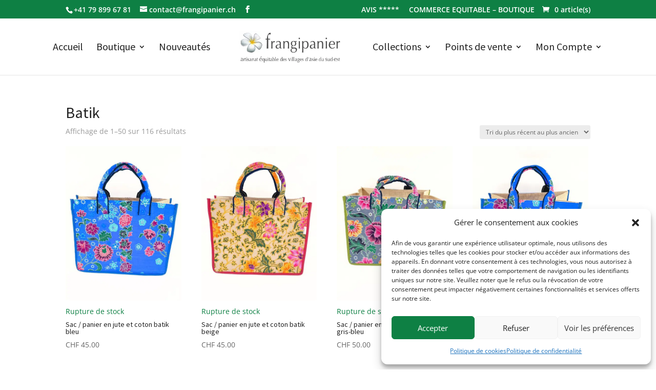

--- FILE ---
content_type: text/html; charset=UTF-8
request_url: https://www.boutique.frangipanier.ch/etiquette-produit/batik-artisanat-commerce-equitable-frangipanier/
body_size: 54261
content:
<!DOCTYPE html>
<html lang="fr-FR">
<head>
	<meta charset="UTF-8" />
<meta http-equiv="X-UA-Compatible" content="IE=edge">
	<link rel="pingback" href="https://www.boutique.frangipanier.ch/xmlrpc.php" />

	<script type="text/javascript">
		document.documentElement.className = 'js';
	</script>

	<link rel="preconnect" href="https://fonts.gstatic.com" crossorigin /><meta name='robots' content='index, follow, max-image-preview:large, max-snippet:-1, max-video-preview:-1' />
<meta name="dlm-version" content="5.1.6"><script type="text/javascript">
			let jqueryParams=[],jQuery=function(r){return jqueryParams=[...jqueryParams,r],jQuery},$=function(r){return jqueryParams=[...jqueryParams,r],$};window.jQuery=jQuery,window.$=jQuery;let customHeadScripts=!1;jQuery.fn=jQuery.prototype={},$.fn=jQuery.prototype={},jQuery.noConflict=function(r){if(window.jQuery)return jQuery=window.jQuery,$=window.jQuery,customHeadScripts=!0,jQuery.noConflict},jQuery.ready=function(r){jqueryParams=[...jqueryParams,r]},$.ready=function(r){jqueryParams=[...jqueryParams,r]},jQuery.load=function(r){jqueryParams=[...jqueryParams,r]},$.load=function(r){jqueryParams=[...jqueryParams,r]},jQuery.fn.ready=function(r){jqueryParams=[...jqueryParams,r]},$.fn.ready=function(r){jqueryParams=[...jqueryParams,r]};</script>
	<!-- This site is optimized with the Yoast SEO plugin v26.7 - https://yoast.com/wordpress/plugins/seo/ -->
	<title>Artisanat authentique et équitable de la Thaïlande en batik - Frangipanier</title>
	<meta name="description" content="Frangipanier, une magnifique collection de sacs et accessoires en coton batik, artisanat équitable, authentique et unique de la Thaïlande." />
	<link rel="canonical" href="https://www.boutique.frangipanier.ch/etiquette-produit/batik-artisanat-commerce-equitable-frangipanier/" />
	<link rel="next" href="https://www.boutique.frangipanier.ch/etiquette-produit/batik-artisanat-commerce-equitable-frangipanier/page/2/" />
	<meta property="og:locale" content="fr_FR" />
	<meta property="og:type" content="article" />
	<meta property="og:title" content="Artisanat authentique et équitable de la Thaïlande en batik - Frangipanier" />
	<meta property="og:description" content="Frangipanier, une magnifique collection de sacs et accessoires en coton batik, artisanat équitable, authentique et unique de la Thaïlande." />
	<meta property="og:url" content="https://www.boutique.frangipanier.ch/etiquette-produit/batik-artisanat-commerce-equitable-frangipanier/" />
	<meta property="og:site_name" content="Boutique Frangipanier" />
	<meta property="og:image" content="https://www.boutique.frangipanier.ch/wp-content/uploads/2016/02/Logo-Frangipanier-Original-v190615.jpg" />
	<meta property="og:image:width" content="380" />
	<meta property="og:image:height" content="122" />
	<meta property="og:image:type" content="image/jpeg" />
	<meta name="twitter:card" content="summary_large_image" />
	<script type="application/ld+json" class="yoast-schema-graph">{"@context":"https://schema.org","@graph":[{"@type":"CollectionPage","@id":"https://www.boutique.frangipanier.ch/etiquette-produit/batik-artisanat-commerce-equitable-frangipanier/","url":"https://www.boutique.frangipanier.ch/etiquette-produit/batik-artisanat-commerce-equitable-frangipanier/","name":"Artisanat authentique et équitable de la Thaïlande en batik - Frangipanier","isPartOf":{"@id":"https://www.boutique.frangipanier.ch/#website"},"primaryImageOfPage":{"@id":"https://www.boutique.frangipanier.ch/etiquette-produit/batik-artisanat-commerce-equitable-frangipanier/#primaryimage"},"image":{"@id":"https://www.boutique.frangipanier.ch/etiquette-produit/batik-artisanat-commerce-equitable-frangipanier/#primaryimage"},"thumbnailUrl":"https://www.boutique.frangipanier.ch/wp-content/uploads/2022/08/frangipanier-cadeau-artisanat-equitable-panier-coton-jute-102170-0802.jpeg","description":"Frangipanier, une magnifique collection de sacs et accessoires en coton batik, artisanat équitable, authentique et unique de la Thaïlande.","breadcrumb":{"@id":"https://www.boutique.frangipanier.ch/etiquette-produit/batik-artisanat-commerce-equitable-frangipanier/#breadcrumb"},"inLanguage":"fr-FR"},{"@type":"ImageObject","inLanguage":"fr-FR","@id":"https://www.boutique.frangipanier.ch/etiquette-produit/batik-artisanat-commerce-equitable-frangipanier/#primaryimage","url":"https://www.boutique.frangipanier.ch/wp-content/uploads/2022/08/frangipanier-cadeau-artisanat-equitable-panier-coton-jute-102170-0802.jpeg","contentUrl":"https://www.boutique.frangipanier.ch/wp-content/uploads/2022/08/frangipanier-cadeau-artisanat-equitable-panier-coton-jute-102170-0802.jpeg","width":473,"height":630,"caption":"frangipanier-cadeau-artisanat-equitable-panier-coton-jute-102170-0802"},{"@type":"BreadcrumbList","@id":"https://www.boutique.frangipanier.ch/etiquette-produit/batik-artisanat-commerce-equitable-frangipanier/#breadcrumb","itemListElement":[{"@type":"ListItem","position":1,"name":"Accueil","item":"https://www.boutique.frangipanier.ch/"},{"@type":"ListItem","position":2,"name":"Batik"}]},{"@type":"WebSite","@id":"https://www.boutique.frangipanier.ch/#website","url":"https://www.boutique.frangipanier.ch/","name":"Boutique Frangipanier","description":"Artisanat équitable et authentique des villages d&#039;Asie du Sud-Est","publisher":{"@id":"https://www.boutique.frangipanier.ch/#organization"},"potentialAction":[{"@type":"SearchAction","target":{"@type":"EntryPoint","urlTemplate":"https://www.boutique.frangipanier.ch/?s={search_term_string}"},"query-input":{"@type":"PropertyValueSpecification","valueRequired":true,"valueName":"search_term_string"}}],"inLanguage":"fr-FR"},{"@type":"Organization","@id":"https://www.boutique.frangipanier.ch/#organization","name":"Frangipanier artisanat équitable","url":"https://www.boutique.frangipanier.ch/","logo":{"@type":"ImageObject","inLanguage":"fr-FR","@id":"https://www.boutique.frangipanier.ch/#/schema/logo/image/","url":"https://www.boutique.frangipanier.ch/wp-content/uploads/2016/02/Logo-Frangipanier-Original-v190615.jpg","contentUrl":"https://www.boutique.frangipanier.ch/wp-content/uploads/2016/02/Logo-Frangipanier-Original-v190615.jpg","width":380,"height":122,"caption":"Frangipanier artisanat équitable"},"image":{"@id":"https://www.boutique.frangipanier.ch/#/schema/logo/image/"},"sameAs":["https://www.facebook.com/pages/Frangipanier/597681876999127"]}]}</script>
	<!-- / Yoast SEO plugin. -->


<link rel='dns-prefetch' href='//www.googletagmanager.com' />
<link rel="alternate" type="application/rss+xml" title="Boutique Frangipanier &raquo; Flux" href="https://www.boutique.frangipanier.ch/feed/" />
<link rel="alternate" type="application/rss+xml" title="Boutique Frangipanier &raquo; Flux des commentaires" href="https://www.boutique.frangipanier.ch/comments/feed/" />
<link rel="alternate" type="application/rss+xml" title="Flux pour Boutique Frangipanier &raquo; Batik Étiquette" href="https://www.boutique.frangipanier.ch/etiquette-produit/batik-artisanat-commerce-equitable-frangipanier/feed/" />
<meta content="Divi Child Theme v.1.0.0" name="generator"/><link rel='stylesheet' id='validate-engine-css-css' href='https://www.boutique.frangipanier.ch/wp-content/plugins/wysija-newsletters/css/validationEngine.jquery.css?ver=2.22' type='text/css' media='all' />
<link rel='stylesheet' id='wp-block-library-css' href='https://www.boutique.frangipanier.ch/wp-includes/css/dist/block-library/style.min.css?ver=40e50d3b80a1a75c6fb9a45cdc706772' type='text/css' media='all' />
<style id='global-styles-inline-css' type='text/css'>
:root{--wp--preset--aspect-ratio--square: 1;--wp--preset--aspect-ratio--4-3: 4/3;--wp--preset--aspect-ratio--3-4: 3/4;--wp--preset--aspect-ratio--3-2: 3/2;--wp--preset--aspect-ratio--2-3: 2/3;--wp--preset--aspect-ratio--16-9: 16/9;--wp--preset--aspect-ratio--9-16: 9/16;--wp--preset--color--black: #000000;--wp--preset--color--cyan-bluish-gray: #abb8c3;--wp--preset--color--white: #ffffff;--wp--preset--color--pale-pink: #f78da7;--wp--preset--color--vivid-red: #cf2e2e;--wp--preset--color--luminous-vivid-orange: #ff6900;--wp--preset--color--luminous-vivid-amber: #fcb900;--wp--preset--color--light-green-cyan: #7bdcb5;--wp--preset--color--vivid-green-cyan: #00d084;--wp--preset--color--pale-cyan-blue: #8ed1fc;--wp--preset--color--vivid-cyan-blue: #0693e3;--wp--preset--color--vivid-purple: #9b51e0;--wp--preset--gradient--vivid-cyan-blue-to-vivid-purple: linear-gradient(135deg,rgb(6,147,227) 0%,rgb(155,81,224) 100%);--wp--preset--gradient--light-green-cyan-to-vivid-green-cyan: linear-gradient(135deg,rgb(122,220,180) 0%,rgb(0,208,130) 100%);--wp--preset--gradient--luminous-vivid-amber-to-luminous-vivid-orange: linear-gradient(135deg,rgb(252,185,0) 0%,rgb(255,105,0) 100%);--wp--preset--gradient--luminous-vivid-orange-to-vivid-red: linear-gradient(135deg,rgb(255,105,0) 0%,rgb(207,46,46) 100%);--wp--preset--gradient--very-light-gray-to-cyan-bluish-gray: linear-gradient(135deg,rgb(238,238,238) 0%,rgb(169,184,195) 100%);--wp--preset--gradient--cool-to-warm-spectrum: linear-gradient(135deg,rgb(74,234,220) 0%,rgb(151,120,209) 20%,rgb(207,42,186) 40%,rgb(238,44,130) 60%,rgb(251,105,98) 80%,rgb(254,248,76) 100%);--wp--preset--gradient--blush-light-purple: linear-gradient(135deg,rgb(255,206,236) 0%,rgb(152,150,240) 100%);--wp--preset--gradient--blush-bordeaux: linear-gradient(135deg,rgb(254,205,165) 0%,rgb(254,45,45) 50%,rgb(107,0,62) 100%);--wp--preset--gradient--luminous-dusk: linear-gradient(135deg,rgb(255,203,112) 0%,rgb(199,81,192) 50%,rgb(65,88,208) 100%);--wp--preset--gradient--pale-ocean: linear-gradient(135deg,rgb(255,245,203) 0%,rgb(182,227,212) 50%,rgb(51,167,181) 100%);--wp--preset--gradient--electric-grass: linear-gradient(135deg,rgb(202,248,128) 0%,rgb(113,206,126) 100%);--wp--preset--gradient--midnight: linear-gradient(135deg,rgb(2,3,129) 0%,rgb(40,116,252) 100%);--wp--preset--font-size--small: 13px;--wp--preset--font-size--medium: 20px;--wp--preset--font-size--large: 36px;--wp--preset--font-size--x-large: 42px;--wp--preset--spacing--20: 0.44rem;--wp--preset--spacing--30: 0.67rem;--wp--preset--spacing--40: 1rem;--wp--preset--spacing--50: 1.5rem;--wp--preset--spacing--60: 2.25rem;--wp--preset--spacing--70: 3.38rem;--wp--preset--spacing--80: 5.06rem;--wp--preset--shadow--natural: 6px 6px 9px rgba(0, 0, 0, 0.2);--wp--preset--shadow--deep: 12px 12px 50px rgba(0, 0, 0, 0.4);--wp--preset--shadow--sharp: 6px 6px 0px rgba(0, 0, 0, 0.2);--wp--preset--shadow--outlined: 6px 6px 0px -3px rgb(255, 255, 255), 6px 6px rgb(0, 0, 0);--wp--preset--shadow--crisp: 6px 6px 0px rgb(0, 0, 0);}:root { --wp--style--global--content-size: 823px;--wp--style--global--wide-size: 1080px; }:where(body) { margin: 0; }.wp-site-blocks > .alignleft { float: left; margin-right: 2em; }.wp-site-blocks > .alignright { float: right; margin-left: 2em; }.wp-site-blocks > .aligncenter { justify-content: center; margin-left: auto; margin-right: auto; }:where(.is-layout-flex){gap: 0.5em;}:where(.is-layout-grid){gap: 0.5em;}.is-layout-flow > .alignleft{float: left;margin-inline-start: 0;margin-inline-end: 2em;}.is-layout-flow > .alignright{float: right;margin-inline-start: 2em;margin-inline-end: 0;}.is-layout-flow > .aligncenter{margin-left: auto !important;margin-right: auto !important;}.is-layout-constrained > .alignleft{float: left;margin-inline-start: 0;margin-inline-end: 2em;}.is-layout-constrained > .alignright{float: right;margin-inline-start: 2em;margin-inline-end: 0;}.is-layout-constrained > .aligncenter{margin-left: auto !important;margin-right: auto !important;}.is-layout-constrained > :where(:not(.alignleft):not(.alignright):not(.alignfull)){max-width: var(--wp--style--global--content-size);margin-left: auto !important;margin-right: auto !important;}.is-layout-constrained > .alignwide{max-width: var(--wp--style--global--wide-size);}body .is-layout-flex{display: flex;}.is-layout-flex{flex-wrap: wrap;align-items: center;}.is-layout-flex > :is(*, div){margin: 0;}body .is-layout-grid{display: grid;}.is-layout-grid > :is(*, div){margin: 0;}body{padding-top: 0px;padding-right: 0px;padding-bottom: 0px;padding-left: 0px;}:root :where(.wp-element-button, .wp-block-button__link){background-color: #32373c;border-width: 0;color: #fff;font-family: inherit;font-size: inherit;font-style: inherit;font-weight: inherit;letter-spacing: inherit;line-height: inherit;padding-top: calc(0.667em + 2px);padding-right: calc(1.333em + 2px);padding-bottom: calc(0.667em + 2px);padding-left: calc(1.333em + 2px);text-decoration: none;text-transform: inherit;}.has-black-color{color: var(--wp--preset--color--black) !important;}.has-cyan-bluish-gray-color{color: var(--wp--preset--color--cyan-bluish-gray) !important;}.has-white-color{color: var(--wp--preset--color--white) !important;}.has-pale-pink-color{color: var(--wp--preset--color--pale-pink) !important;}.has-vivid-red-color{color: var(--wp--preset--color--vivid-red) !important;}.has-luminous-vivid-orange-color{color: var(--wp--preset--color--luminous-vivid-orange) !important;}.has-luminous-vivid-amber-color{color: var(--wp--preset--color--luminous-vivid-amber) !important;}.has-light-green-cyan-color{color: var(--wp--preset--color--light-green-cyan) !important;}.has-vivid-green-cyan-color{color: var(--wp--preset--color--vivid-green-cyan) !important;}.has-pale-cyan-blue-color{color: var(--wp--preset--color--pale-cyan-blue) !important;}.has-vivid-cyan-blue-color{color: var(--wp--preset--color--vivid-cyan-blue) !important;}.has-vivid-purple-color{color: var(--wp--preset--color--vivid-purple) !important;}.has-black-background-color{background-color: var(--wp--preset--color--black) !important;}.has-cyan-bluish-gray-background-color{background-color: var(--wp--preset--color--cyan-bluish-gray) !important;}.has-white-background-color{background-color: var(--wp--preset--color--white) !important;}.has-pale-pink-background-color{background-color: var(--wp--preset--color--pale-pink) !important;}.has-vivid-red-background-color{background-color: var(--wp--preset--color--vivid-red) !important;}.has-luminous-vivid-orange-background-color{background-color: var(--wp--preset--color--luminous-vivid-orange) !important;}.has-luminous-vivid-amber-background-color{background-color: var(--wp--preset--color--luminous-vivid-amber) !important;}.has-light-green-cyan-background-color{background-color: var(--wp--preset--color--light-green-cyan) !important;}.has-vivid-green-cyan-background-color{background-color: var(--wp--preset--color--vivid-green-cyan) !important;}.has-pale-cyan-blue-background-color{background-color: var(--wp--preset--color--pale-cyan-blue) !important;}.has-vivid-cyan-blue-background-color{background-color: var(--wp--preset--color--vivid-cyan-blue) !important;}.has-vivid-purple-background-color{background-color: var(--wp--preset--color--vivid-purple) !important;}.has-black-border-color{border-color: var(--wp--preset--color--black) !important;}.has-cyan-bluish-gray-border-color{border-color: var(--wp--preset--color--cyan-bluish-gray) !important;}.has-white-border-color{border-color: var(--wp--preset--color--white) !important;}.has-pale-pink-border-color{border-color: var(--wp--preset--color--pale-pink) !important;}.has-vivid-red-border-color{border-color: var(--wp--preset--color--vivid-red) !important;}.has-luminous-vivid-orange-border-color{border-color: var(--wp--preset--color--luminous-vivid-orange) !important;}.has-luminous-vivid-amber-border-color{border-color: var(--wp--preset--color--luminous-vivid-amber) !important;}.has-light-green-cyan-border-color{border-color: var(--wp--preset--color--light-green-cyan) !important;}.has-vivid-green-cyan-border-color{border-color: var(--wp--preset--color--vivid-green-cyan) !important;}.has-pale-cyan-blue-border-color{border-color: var(--wp--preset--color--pale-cyan-blue) !important;}.has-vivid-cyan-blue-border-color{border-color: var(--wp--preset--color--vivid-cyan-blue) !important;}.has-vivid-purple-border-color{border-color: var(--wp--preset--color--vivid-purple) !important;}.has-vivid-cyan-blue-to-vivid-purple-gradient-background{background: var(--wp--preset--gradient--vivid-cyan-blue-to-vivid-purple) !important;}.has-light-green-cyan-to-vivid-green-cyan-gradient-background{background: var(--wp--preset--gradient--light-green-cyan-to-vivid-green-cyan) !important;}.has-luminous-vivid-amber-to-luminous-vivid-orange-gradient-background{background: var(--wp--preset--gradient--luminous-vivid-amber-to-luminous-vivid-orange) !important;}.has-luminous-vivid-orange-to-vivid-red-gradient-background{background: var(--wp--preset--gradient--luminous-vivid-orange-to-vivid-red) !important;}.has-very-light-gray-to-cyan-bluish-gray-gradient-background{background: var(--wp--preset--gradient--very-light-gray-to-cyan-bluish-gray) !important;}.has-cool-to-warm-spectrum-gradient-background{background: var(--wp--preset--gradient--cool-to-warm-spectrum) !important;}.has-blush-light-purple-gradient-background{background: var(--wp--preset--gradient--blush-light-purple) !important;}.has-blush-bordeaux-gradient-background{background: var(--wp--preset--gradient--blush-bordeaux) !important;}.has-luminous-dusk-gradient-background{background: var(--wp--preset--gradient--luminous-dusk) !important;}.has-pale-ocean-gradient-background{background: var(--wp--preset--gradient--pale-ocean) !important;}.has-electric-grass-gradient-background{background: var(--wp--preset--gradient--electric-grass) !important;}.has-midnight-gradient-background{background: var(--wp--preset--gradient--midnight) !important;}.has-small-font-size{font-size: var(--wp--preset--font-size--small) !important;}.has-medium-font-size{font-size: var(--wp--preset--font-size--medium) !important;}.has-large-font-size{font-size: var(--wp--preset--font-size--large) !important;}.has-x-large-font-size{font-size: var(--wp--preset--font-size--x-large) !important;}
/*# sourceURL=global-styles-inline-css */
</style>

<link rel='stylesheet' id='contact-form-7-css' href='https://www.boutique.frangipanier.ch/wp-content/plugins/contact-form-7/includes/css/styles.css?ver=6.1.4' type='text/css' media='all' />
<link rel='stylesheet' id='woo-related-products-css' href='https://www.boutique.frangipanier.ch/wp-content/plugins/woo-related-products-refresh-on-reload/public/css/woo-related-products-public.css?ver=1.0.0' type='text/css' media='all' />
<link rel='stylesheet' id='woocommerce-layout-css' href='https://www.boutique.frangipanier.ch/wp-content/plugins/woocommerce/assets/css/woocommerce-layout.css?ver=10.4.3' type='text/css' media='all' />
<link rel='stylesheet' id='woocommerce-smallscreen-css' href='https://www.boutique.frangipanier.ch/wp-content/plugins/woocommerce/assets/css/woocommerce-smallscreen.css?ver=10.4.3' type='text/css' media='only screen and (max-width: 768px)' />
<link rel='stylesheet' id='woocommerce-general-css' href='https://www.boutique.frangipanier.ch/wp-content/plugins/woocommerce/assets/css/woocommerce.css?ver=10.4.3' type='text/css' media='all' />
<style id='woocommerce-inline-inline-css' type='text/css'>
.woocommerce form .form-row .required { visibility: visible; }
/*# sourceURL=woocommerce-inline-inline-css */
</style>
<link rel='stylesheet' id='cmplz-general-css' href='https://www.boutique.frangipanier.ch/wp-content/plugins/complianz-gdpr/assets/css/cookieblocker.min.css?ver=1766561168' type='text/css' media='all' />
<style id='divi-style-parent-inline-inline-css' type='text/css'>
/*!
Theme Name: Divi
Theme URI: http://www.elegantthemes.com/gallery/divi/
Version: 4.27.5
Description: Smart. Flexible. Beautiful. Divi is the most powerful theme in our collection.
Author: Elegant Themes
Author URI: http://www.elegantthemes.com
License: GNU General Public License v2
License URI: http://www.gnu.org/licenses/gpl-2.0.html
*/

a,abbr,acronym,address,applet,b,big,blockquote,body,center,cite,code,dd,del,dfn,div,dl,dt,em,fieldset,font,form,h1,h2,h3,h4,h5,h6,html,i,iframe,img,ins,kbd,label,legend,li,object,ol,p,pre,q,s,samp,small,span,strike,strong,sub,sup,tt,u,ul,var{margin:0;padding:0;border:0;outline:0;font-size:100%;-ms-text-size-adjust:100%;-webkit-text-size-adjust:100%;vertical-align:baseline;background:transparent}body{line-height:1}ol,ul{list-style:none}blockquote,q{quotes:none}blockquote:after,blockquote:before,q:after,q:before{content:"";content:none}blockquote{margin:20px 0 30px;border-left:5px solid;padding-left:20px}:focus{outline:0}del{text-decoration:line-through}pre{overflow:auto;padding:10px}figure{margin:0}table{border-collapse:collapse;border-spacing:0}article,aside,footer,header,hgroup,nav,section{display:block}body{font-family:Open Sans,Arial,sans-serif;font-size:14px;color:#666;background-color:#fff;line-height:1.7em;font-weight:500;-webkit-font-smoothing:antialiased;-moz-osx-font-smoothing:grayscale}body.page-template-page-template-blank-php #page-container{padding-top:0!important}body.et_cover_background{background-size:cover!important;background-position:top!important;background-repeat:no-repeat!important;background-attachment:fixed}a{color:#2ea3f2}a,a:hover{text-decoration:none}p{padding-bottom:1em}p:not(.has-background):last-of-type{padding-bottom:0}p.et_normal_padding{padding-bottom:1em}strong{font-weight:700}cite,em,i{font-style:italic}code,pre{font-family:Courier New,monospace;margin-bottom:10px}ins{text-decoration:none}sub,sup{height:0;line-height:1;position:relative;vertical-align:baseline}sup{bottom:.8em}sub{top:.3em}dl{margin:0 0 1.5em}dl dt{font-weight:700}dd{margin-left:1.5em}blockquote p{padding-bottom:0}embed,iframe,object,video{max-width:100%}h1,h2,h3,h4,h5,h6{color:#333;padding-bottom:10px;line-height:1em;font-weight:500}h1 a,h2 a,h3 a,h4 a,h5 a,h6 a{color:inherit}h1{font-size:30px}h2{font-size:26px}h3{font-size:22px}h4{font-size:18px}h5{font-size:16px}h6{font-size:14px}input{-webkit-appearance:none}input[type=checkbox]{-webkit-appearance:checkbox}input[type=radio]{-webkit-appearance:radio}input.text,input.title,input[type=email],input[type=password],input[type=tel],input[type=text],select,textarea{background-color:#fff;border:1px solid #bbb;padding:2px;color:#4e4e4e}input.text:focus,input.title:focus,input[type=text]:focus,select:focus,textarea:focus{border-color:#2d3940;color:#3e3e3e}input.text,input.title,input[type=text],select,textarea{margin:0}textarea{padding:4px}button,input,select,textarea{font-family:inherit}img{max-width:100%;height:auto}.clearfix:after{visibility:hidden;display:block;font-size:0;content:" ";clear:both;height:0}.clear{clear:both}br.clear{margin:0;padding:0}.pagination{clear:both}#et_search_icon:hover,.et-social-icon a:hover,.et_password_protected_form .et_submit_button,.form-submit .et_pb_buttontton.alt.disabled,.nav-single a,.posted_in a{color:#2ea3f2}.et-search-form,blockquote{border-color:#2ea3f2}#main-content{background-color:#fff}.container{width:80%;max-width:1080px;margin:auto;position:relative}body:not(.et-tb) #main-content .container,body:not(.et-tb-has-header) #main-content .container{padding-top:58px}.et_full_width_page #main-content .container:before{display:none}.main_title{margin-bottom:20px}.et_password_protected_form .et_submit_button:hover,.form-submit .et_pb_button:hover{background:rgba(0,0,0,.05)}.et_button_icon_visible .et_pb_button{padding-right:2em;padding-left:.7em}.et_button_icon_visible .et_pb_button:after{opacity:1;margin-left:0}.et_button_left .et_pb_button:hover:after{left:.15em}.et_button_left .et_pb_button:after{margin-left:0;left:1em}.et_button_icon_visible.et_button_left .et_pb_button,.et_button_left .et_pb_button:hover,.et_button_left .et_pb_module .et_pb_button:hover{padding-left:2em;padding-right:.7em}.et_button_icon_visible.et_button_left .et_pb_button:after,.et_button_left .et_pb_button:hover:after{left:.15em}.et_password_protected_form .et_submit_button:hover,.form-submit .et_pb_button:hover{padding:.3em 1em}.et_button_no_icon .et_pb_button:after{display:none}.et_button_no_icon.et_button_icon_visible.et_button_left .et_pb_button,.et_button_no_icon.et_button_left .et_pb_button:hover,.et_button_no_icon .et_pb_button,.et_button_no_icon .et_pb_button:hover{padding:.3em 1em!important}.et_button_custom_icon .et_pb_button:after{line-height:1.7em}.et_button_custom_icon.et_button_icon_visible .et_pb_button:after,.et_button_custom_icon .et_pb_button:hover:after{margin-left:.3em}#left-area .post_format-post-format-gallery .wp-block-gallery:first-of-type{padding:0;margin-bottom:-16px}.entry-content table:not(.variations){border:1px solid #eee;margin:0 0 15px;text-align:left;width:100%}.entry-content thead th,.entry-content tr th{color:#555;font-weight:700;padding:9px 24px}.entry-content tr td{border-top:1px solid #eee;padding:6px 24px}#left-area ul,.entry-content ul,.et-l--body ul,.et-l--footer ul,.et-l--header ul{list-style-type:disc;padding:0 0 23px 1em;line-height:26px}#left-area ol,.entry-content ol,.et-l--body ol,.et-l--footer ol,.et-l--header ol{list-style-type:decimal;list-style-position:inside;padding:0 0 23px;line-height:26px}#left-area ul li ul,.entry-content ul li ol{padding:2px 0 2px 20px}#left-area ol li ul,.entry-content ol li ol,.et-l--body ol li ol,.et-l--footer ol li ol,.et-l--header ol li ol{padding:2px 0 2px 35px}#left-area ul.wp-block-gallery{display:-webkit-box;display:-ms-flexbox;display:flex;-ms-flex-wrap:wrap;flex-wrap:wrap;list-style-type:none;padding:0}#left-area ul.products{padding:0!important;line-height:1.7!important;list-style:none!important}.gallery-item a{display:block}.gallery-caption,.gallery-item a{width:90%}#wpadminbar{z-index:100001}#left-area .post-meta{font-size:14px;padding-bottom:15px}#left-area .post-meta a{text-decoration:none;color:#666}#left-area .et_featured_image{padding-bottom:7px}.single .post{padding-bottom:25px}body.single .et_audio_content{margin-bottom:-6px}.nav-single a{text-decoration:none;color:#2ea3f2;font-size:14px;font-weight:400}.nav-previous{float:left}.nav-next{float:right}.et_password_protected_form p input{background-color:#eee;border:none!important;width:100%!important;border-radius:0!important;font-size:14px;color:#999!important;padding:16px!important;-webkit-box-sizing:border-box;box-sizing:border-box}.et_password_protected_form label{display:none}.et_password_protected_form .et_submit_button{font-family:inherit;display:block;float:right;margin:8px auto 0;cursor:pointer}.post-password-required p.nocomments.container{max-width:100%}.post-password-required p.nocomments.container:before{display:none}.aligncenter,div.post .new-post .aligncenter{display:block;margin-left:auto;margin-right:auto}.wp-caption{border:1px solid #ddd;text-align:center;background-color:#f3f3f3;margin-bottom:10px;max-width:96%;padding:8px}.wp-caption.alignleft{margin:0 30px 20px 0}.wp-caption.alignright{margin:0 0 20px 30px}.wp-caption img{margin:0;padding:0;border:0}.wp-caption p.wp-caption-text{font-size:12px;padding:0 4px 5px;margin:0}.alignright{float:right}.alignleft{float:left}img.alignleft{display:inline;float:left;margin-right:15px}img.alignright{display:inline;float:right;margin-left:15px}.page.et_pb_pagebuilder_layout #main-content{background-color:transparent}body #main-content .et_builder_inner_content>h1,body #main-content .et_builder_inner_content>h2,body #main-content .et_builder_inner_content>h3,body #main-content .et_builder_inner_content>h4,body #main-content .et_builder_inner_content>h5,body #main-content .et_builder_inner_content>h6{line-height:1.4em}body #main-content .et_builder_inner_content>p{line-height:1.7em}.wp-block-pullquote{margin:20px 0 30px}.wp-block-pullquote.has-background blockquote{border-left:none}.wp-block-group.has-background{padding:1.5em 1.5em .5em}@media (min-width:981px){#left-area{width:79.125%;padding-bottom:23px}#main-content .container:before{content:"";position:absolute;top:0;height:100%;width:1px;background-color:#e2e2e2}.et_full_width_page #left-area,.et_no_sidebar #left-area{float:none;width:100%!important}.et_full_width_page #left-area{padding-bottom:0}.et_no_sidebar #main-content .container:before{display:none}}@media (max-width:980px){#page-container{padding-top:80px}.et-tb #page-container,.et-tb-has-header #page-container{padding-top:0!important}#left-area,#sidebar{width:100%!important}#main-content .container:before{display:none!important}.et_full_width_page .et_gallery_item:nth-child(4n+1){clear:none}}@media print{#page-container{padding-top:0!important}}#wp-admin-bar-et-use-visual-builder a:before{font-family:ETmodules!important;content:"\e625";font-size:30px!important;width:28px;margin-top:-3px;color:#974df3!important}#wp-admin-bar-et-use-visual-builder:hover a:before{color:#fff!important}#wp-admin-bar-et-use-visual-builder:hover a,#wp-admin-bar-et-use-visual-builder a:hover{transition:background-color .5s ease;-webkit-transition:background-color .5s ease;-moz-transition:background-color .5s ease;background-color:#7e3bd0!important;color:#fff!important}* html .clearfix,:first-child+html .clearfix{zoom:1}.iphone .et_pb_section_video_bg video::-webkit-media-controls-start-playback-button{display:none!important;-webkit-appearance:none}.et_mobile_device .et_pb_section_parallax .et_pb_parallax_css{background-attachment:scroll}.et-social-facebook a.icon:before{content:"\e093"}.et-social-twitter a.icon:before{content:"\e094"}.et-social-google-plus a.icon:before{content:"\e096"}.et-social-instagram a.icon:before{content:"\e09a"}.et-social-rss a.icon:before{content:"\e09e"}.ai1ec-single-event:after{content:" ";display:table;clear:both}.evcal_event_details .evcal_evdata_cell .eventon_details_shading_bot.eventon_details_shading_bot{z-index:3}.wp-block-divi-layout{margin-bottom:1em}*{-webkit-box-sizing:border-box;box-sizing:border-box}#et-info-email:before,#et-info-phone:before,#et_search_icon:before,.comment-reply-link:after,.et-cart-info span:before,.et-pb-arrow-next:before,.et-pb-arrow-prev:before,.et-social-icon a:before,.et_audio_container .mejs-playpause-button button:before,.et_audio_container .mejs-volume-button button:before,.et_overlay:before,.et_password_protected_form .et_submit_button:after,.et_pb_button:after,.et_pb_contact_reset:after,.et_pb_contact_submit:after,.et_pb_font_icon:before,.et_pb_newsletter_button:after,.et_pb_pricing_table_button:after,.et_pb_promo_button:after,.et_pb_testimonial:before,.et_pb_toggle_title:before,.form-submit .et_pb_button:after,.mobile_menu_bar:before,a.et_pb_more_button:after{font-family:ETmodules!important;speak:none;font-style:normal;font-weight:400;-webkit-font-feature-settings:normal;font-feature-settings:normal;font-variant:normal;text-transform:none;line-height:1;-webkit-font-smoothing:antialiased;-moz-osx-font-smoothing:grayscale;text-shadow:0 0;direction:ltr}.et-pb-icon,.et_pb_custom_button_icon.et_pb_button:after,.et_pb_login .et_pb_custom_button_icon.et_pb_button:after,.et_pb_woo_custom_button_icon .button.et_pb_custom_button_icon.et_pb_button:after,.et_pb_woo_custom_button_icon .button.et_pb_custom_button_icon.et_pb_button:hover:after{content:attr(data-icon)}.et-pb-icon{font-family:ETmodules;speak:none;font-weight:400;-webkit-font-feature-settings:normal;font-feature-settings:normal;font-variant:normal;text-transform:none;line-height:1;-webkit-font-smoothing:antialiased;font-size:96px;font-style:normal;display:inline-block;-webkit-box-sizing:border-box;box-sizing:border-box;direction:ltr}#et-ajax-saving{display:none;-webkit-transition:background .3s,-webkit-box-shadow .3s;transition:background .3s,-webkit-box-shadow .3s;transition:background .3s,box-shadow .3s;transition:background .3s,box-shadow .3s,-webkit-box-shadow .3s;-webkit-box-shadow:rgba(0,139,219,.247059) 0 0 60px;box-shadow:0 0 60px rgba(0,139,219,.247059);position:fixed;top:50%;left:50%;width:50px;height:50px;background:#fff;border-radius:50px;margin:-25px 0 0 -25px;z-index:999999;text-align:center}#et-ajax-saving img{margin:9px}.et-safe-mode-indicator,.et-safe-mode-indicator:focus,.et-safe-mode-indicator:hover{-webkit-box-shadow:0 5px 10px rgba(41,196,169,.15);box-shadow:0 5px 10px rgba(41,196,169,.15);background:#29c4a9;color:#fff;font-size:14px;font-weight:600;padding:12px;line-height:16px;border-radius:3px;position:fixed;bottom:30px;right:30px;z-index:999999;text-decoration:none;font-family:Open Sans,sans-serif;-webkit-font-smoothing:antialiased;-moz-osx-font-smoothing:grayscale}.et_pb_button{font-size:20px;font-weight:500;padding:.3em 1em;line-height:1.7em!important;background-color:transparent;background-size:cover;background-position:50%;background-repeat:no-repeat;border:2px solid;border-radius:3px;-webkit-transition-duration:.2s;transition-duration:.2s;-webkit-transition-property:all!important;transition-property:all!important}.et_pb_button,.et_pb_button_inner{position:relative}.et_pb_button:hover,.et_pb_module .et_pb_button:hover{border:2px solid transparent;padding:.3em 2em .3em .7em}.et_pb_button:hover{background-color:hsla(0,0%,100%,.2)}.et_pb_bg_layout_light.et_pb_button:hover,.et_pb_bg_layout_light .et_pb_button:hover{background-color:rgba(0,0,0,.05)}.et_pb_button:after,.et_pb_button:before{font-size:32px;line-height:1em;content:"\35";opacity:0;position:absolute;margin-left:-1em;-webkit-transition:all .2s;transition:all .2s;text-transform:none;-webkit-font-feature-settings:"kern" off;font-feature-settings:"kern" off;font-variant:none;font-style:normal;font-weight:400;text-shadow:none}.et_pb_button.et_hover_enabled:hover:after,.et_pb_button.et_pb_hovered:hover:after{-webkit-transition:none!important;transition:none!important}.et_pb_button:before{display:none}.et_pb_button:hover:after{opacity:1;margin-left:0}.et-db #et-boc .et-l h1 a,.et-db #et-boc .et-l h2 a,.et-db #et-boc .et-l h3 a,.et-db #et-boc .et-l h4 a,.et-db #et-boc .et-l h5 a,.et-db #et-boc .et-l h6 a{color:inherit}.et-db #et-boc .et-l.et-l--header .et_builder_inner_content{z-index:2}.et-db #et-boc .et-l *{-webkit-box-sizing:border-box;box-sizing:border-box}.et-db #et-boc .et-l #et-info-email:before,.et-db #et-boc .et-l #et-info-phone:before,.et-db #et-boc .et-l #et_search_icon:before,.et-db #et-boc .et-l .comment-reply-link:after,.et-db #et-boc .et-l .et-cart-info span:before,.et-db #et-boc .et-l .et-pb-arrow-next:before,.et-db #et-boc .et-l .et-pb-arrow-prev:before,.et-db #et-boc .et-l .et-social-icon a:before,.et-db #et-boc .et-l .et_audio_container .mejs-playpause-button button:before,.et-db #et-boc .et-l .et_audio_container .mejs-volume-button button:before,.et-db #et-boc .et-l .et_overlay:before,.et-db #et-boc .et-l .et_password_protected_form .et_submit_button:after,.et-db #et-boc .et-l .et_pb_button:after,.et-db #et-boc .et-l .et_pb_contact_reset:after,.et-db #et-boc .et-l .et_pb_contact_submit:after,.et-db #et-boc .et-l .et_pb_font_icon:before,.et-db #et-boc .et-l .et_pb_newsletter_button:after,.et-db #et-boc .et-l .et_pb_pricing_table_button:after,.et-db #et-boc .et-l .et_pb_promo_button:after,.et-db #et-boc .et-l .et_pb_testimonial:before,.et-db #et-boc .et-l .et_pb_toggle_title:before,.et-db #et-boc .et-l .form-submit .et_pb_button:after,.et-db #et-boc .et-l .mobile_menu_bar:before,.et-db #et-boc .et-l a.et_pb_more_button:after{font-family:ETmodules!important;speak:none;font-style:normal;font-weight:400;-webkit-font-feature-settings:normal;font-feature-settings:normal;font-variant:normal;text-transform:none;line-height:1;-webkit-font-smoothing:antialiased;-moz-osx-font-smoothing:grayscale;text-shadow:0 0;direction:ltr}.et-db #et-boc .et-l .et_pb_custom_button_icon.et_pb_button:after,.et-db #et-boc .et-l .et_pb_login .et_pb_custom_button_icon.et_pb_button:after,.et-db #et-boc .et-l .et_pb_woo_custom_button_icon .button.et_pb_custom_button_icon.et_pb_button:after,.et-db #et-boc .et-l .et_pb_woo_custom_button_icon .button.et_pb_custom_button_icon.et_pb_button:hover:after{content:attr(data-icon)}.et-db #et-boc .et-l .et-pb-icon{font-family:ETmodules;content:attr(data-icon);speak:none;font-weight:400;-webkit-font-feature-settings:normal;font-feature-settings:normal;font-variant:normal;text-transform:none;line-height:1;-webkit-font-smoothing:antialiased;font-size:96px;font-style:normal;display:inline-block;-webkit-box-sizing:border-box;box-sizing:border-box;direction:ltr}.et-db #et-boc .et-l #et-ajax-saving{display:none;-webkit-transition:background .3s,-webkit-box-shadow .3s;transition:background .3s,-webkit-box-shadow .3s;transition:background .3s,box-shadow .3s;transition:background .3s,box-shadow .3s,-webkit-box-shadow .3s;-webkit-box-shadow:rgba(0,139,219,.247059) 0 0 60px;box-shadow:0 0 60px rgba(0,139,219,.247059);position:fixed;top:50%;left:50%;width:50px;height:50px;background:#fff;border-radius:50px;margin:-25px 0 0 -25px;z-index:999999;text-align:center}.et-db #et-boc .et-l #et-ajax-saving img{margin:9px}.et-db #et-boc .et-l .et-safe-mode-indicator,.et-db #et-boc .et-l .et-safe-mode-indicator:focus,.et-db #et-boc .et-l .et-safe-mode-indicator:hover{-webkit-box-shadow:0 5px 10px rgba(41,196,169,.15);box-shadow:0 5px 10px rgba(41,196,169,.15);background:#29c4a9;color:#fff;font-size:14px;font-weight:600;padding:12px;line-height:16px;border-radius:3px;position:fixed;bottom:30px;right:30px;z-index:999999;text-decoration:none;font-family:Open Sans,sans-serif;-webkit-font-smoothing:antialiased;-moz-osx-font-smoothing:grayscale}.et-db #et-boc .et-l .et_pb_button{font-size:20px;font-weight:500;padding:.3em 1em;line-height:1.7em!important;background-color:transparent;background-size:cover;background-position:50%;background-repeat:no-repeat;position:relative;border:2px solid;border-radius:3px;-webkit-transition-duration:.2s;transition-duration:.2s;-webkit-transition-property:all!important;transition-property:all!important}.et-db #et-boc .et-l .et_pb_button_inner{position:relative}.et-db #et-boc .et-l .et_pb_button:hover,.et-db #et-boc .et-l .et_pb_module .et_pb_button:hover{border:2px solid transparent;padding:.3em 2em .3em .7em}.et-db #et-boc .et-l .et_pb_button:hover{background-color:hsla(0,0%,100%,.2)}.et-db #et-boc .et-l .et_pb_bg_layout_light.et_pb_button:hover,.et-db #et-boc .et-l .et_pb_bg_layout_light .et_pb_button:hover{background-color:rgba(0,0,0,.05)}.et-db #et-boc .et-l .et_pb_button:after,.et-db #et-boc .et-l .et_pb_button:before{font-size:32px;line-height:1em;content:"\35";opacity:0;position:absolute;margin-left:-1em;-webkit-transition:all .2s;transition:all .2s;text-transform:none;-webkit-font-feature-settings:"kern" off;font-feature-settings:"kern" off;font-variant:none;font-style:normal;font-weight:400;text-shadow:none}.et-db #et-boc .et-l .et_pb_button.et_hover_enabled:hover:after,.et-db #et-boc .et-l .et_pb_button.et_pb_hovered:hover:after{-webkit-transition:none!important;transition:none!important}.et-db #et-boc .et-l .et_pb_button:before{display:none}.et-db #et-boc .et-l .et_pb_button:hover:after{opacity:1;margin-left:0}.et-db #et-boc .et-l .et_pb_column_1_3 h1,.et-db #et-boc .et-l .et_pb_column_1_4 h1,.et-db #et-boc .et-l .et_pb_column_1_5 h1,.et-db #et-boc .et-l .et_pb_column_1_6 h1,.et-db #et-boc .et-l .et_pb_column_2_5 h1{font-size:26px}.et-db #et-boc .et-l .et_pb_column_1_3 h2,.et-db #et-boc .et-l .et_pb_column_1_4 h2,.et-db #et-boc .et-l .et_pb_column_1_5 h2,.et-db #et-boc .et-l .et_pb_column_1_6 h2,.et-db #et-boc .et-l .et_pb_column_2_5 h2{font-size:23px}.et-db #et-boc .et-l .et_pb_column_1_3 h3,.et-db #et-boc .et-l .et_pb_column_1_4 h3,.et-db #et-boc .et-l .et_pb_column_1_5 h3,.et-db #et-boc .et-l .et_pb_column_1_6 h3,.et-db #et-boc .et-l .et_pb_column_2_5 h3{font-size:20px}.et-db #et-boc .et-l .et_pb_column_1_3 h4,.et-db #et-boc .et-l .et_pb_column_1_4 h4,.et-db #et-boc .et-l .et_pb_column_1_5 h4,.et-db #et-boc .et-l .et_pb_column_1_6 h4,.et-db #et-boc .et-l .et_pb_column_2_5 h4{font-size:18px}.et-db #et-boc .et-l .et_pb_column_1_3 h5,.et-db #et-boc .et-l .et_pb_column_1_4 h5,.et-db #et-boc .et-l .et_pb_column_1_5 h5,.et-db #et-boc .et-l .et_pb_column_1_6 h5,.et-db #et-boc .et-l .et_pb_column_2_5 h5{font-size:16px}.et-db #et-boc .et-l .et_pb_column_1_3 h6,.et-db #et-boc .et-l .et_pb_column_1_4 h6,.et-db #et-boc .et-l .et_pb_column_1_5 h6,.et-db #et-boc .et-l .et_pb_column_1_6 h6,.et-db #et-boc .et-l .et_pb_column_2_5 h6{font-size:15px}.et-db #et-boc .et-l .et_pb_bg_layout_dark,.et-db #et-boc .et-l .et_pb_bg_layout_dark h1,.et-db #et-boc .et-l .et_pb_bg_layout_dark h2,.et-db #et-boc .et-l .et_pb_bg_layout_dark h3,.et-db #et-boc .et-l .et_pb_bg_layout_dark h4,.et-db #et-boc .et-l .et_pb_bg_layout_dark h5,.et-db #et-boc .et-l .et_pb_bg_layout_dark h6{color:#fff!important}.et-db #et-boc .et-l .et_pb_module.et_pb_text_align_left{text-align:left}.et-db #et-boc .et-l .et_pb_module.et_pb_text_align_center{text-align:center}.et-db #et-boc .et-l .et_pb_module.et_pb_text_align_right{text-align:right}.et-db #et-boc .et-l .et_pb_module.et_pb_text_align_justified{text-align:justify}.et-db #et-boc .et-l .clearfix:after{visibility:hidden;display:block;font-size:0;content:" ";clear:both;height:0}.et-db #et-boc .et-l .et_pb_bg_layout_light .et_pb_more_button{color:#2ea3f2}.et-db #et-boc .et-l .et_builder_inner_content{position:relative;z-index:1}header .et-db #et-boc .et-l .et_builder_inner_content{z-index:2}.et-db #et-boc .et-l .et_pb_css_mix_blend_mode_passthrough{mix-blend-mode:unset!important}.et-db #et-boc .et-l .et_pb_image_container{margin:-20px -20px 29px}.et-db #et-boc .et-l .et_pb_module_inner{position:relative}.et-db #et-boc .et-l .et_hover_enabled_preview{z-index:2}.et-db #et-boc .et-l .et_hover_enabled:hover{position:relative;z-index:2}.et-db #et-boc .et-l .et_pb_all_tabs,.et-db #et-boc .et-l .et_pb_module,.et-db #et-boc .et-l .et_pb_posts_nav a,.et-db #et-boc .et-l .et_pb_tab,.et-db #et-boc .et-l .et_pb_with_background{position:relative;background-size:cover;background-position:50%;background-repeat:no-repeat}.et-db #et-boc .et-l .et_pb_background_mask,.et-db #et-boc .et-l .et_pb_background_pattern{bottom:0;left:0;position:absolute;right:0;top:0}.et-db #et-boc .et-l .et_pb_background_mask{background-size:calc(100% + 2px) calc(100% + 2px);background-repeat:no-repeat;background-position:50%;overflow:hidden}.et-db #et-boc .et-l .et_pb_background_pattern{background-position:0 0;background-repeat:repeat}.et-db #et-boc .et-l .et_pb_with_border{position:relative;border:0 solid #333}.et-db #et-boc .et-l .post-password-required .et_pb_row{padding:0;width:100%}.et-db #et-boc .et-l .post-password-required .et_password_protected_form{min-height:0}body.et_pb_pagebuilder_layout.et_pb_show_title .et-db #et-boc .et-l .post-password-required .et_password_protected_form h1,body:not(.et_pb_pagebuilder_layout) .et-db #et-boc .et-l .post-password-required .et_password_protected_form h1{display:none}.et-db #et-boc .et-l .et_pb_no_bg{padding:0!important}.et-db #et-boc .et-l .et_overlay.et_pb_inline_icon:before,.et-db #et-boc .et-l .et_pb_inline_icon:before{content:attr(data-icon)}.et-db #et-boc .et-l .et_pb_more_button{color:inherit;text-shadow:none;text-decoration:none;display:inline-block;margin-top:20px}.et-db #et-boc .et-l .et_parallax_bg_wrap{overflow:hidden;position:absolute;top:0;right:0;bottom:0;left:0}.et-db #et-boc .et-l .et_parallax_bg{background-repeat:no-repeat;background-position:top;background-size:cover;position:absolute;bottom:0;left:0;width:100%;height:100%;display:block}.et-db #et-boc .et-l .et_parallax_bg.et_parallax_bg__hover,.et-db #et-boc .et-l .et_parallax_bg.et_parallax_bg_phone,.et-db #et-boc .et-l .et_parallax_bg.et_parallax_bg_tablet,.et-db #et-boc .et-l .et_parallax_gradient.et_parallax_gradient__hover,.et-db #et-boc .et-l .et_parallax_gradient.et_parallax_gradient_phone,.et-db #et-boc .et-l .et_parallax_gradient.et_parallax_gradient_tablet,.et-db #et-boc .et-l .et_pb_section_parallax_hover:hover .et_parallax_bg:not(.et_parallax_bg__hover),.et-db #et-boc .et-l .et_pb_section_parallax_hover:hover .et_parallax_gradient:not(.et_parallax_gradient__hover){display:none}.et-db #et-boc .et-l .et_pb_section_parallax_hover:hover .et_parallax_bg.et_parallax_bg__hover,.et-db #et-boc .et-l .et_pb_section_parallax_hover:hover .et_parallax_gradient.et_parallax_gradient__hover{display:block}.et-db #et-boc .et-l .et_parallax_gradient{bottom:0;display:block;left:0;position:absolute;right:0;top:0}.et-db #et-boc .et-l .et_pb_module.et_pb_section_parallax,.et-db #et-boc .et-l .et_pb_posts_nav a.et_pb_section_parallax,.et-db #et-boc .et-l .et_pb_tab.et_pb_section_parallax{position:relative}.et-db #et-boc .et-l .et_pb_section_parallax .et_pb_parallax_css,.et-db #et-boc .et-l .et_pb_slides .et_parallax_bg.et_pb_parallax_css{background-attachment:fixed}.et-db #et-boc .et-l body.et-bfb .et_pb_section_parallax .et_pb_parallax_css,.et-db #et-boc .et-l body.et-bfb .et_pb_slides .et_parallax_bg.et_pb_parallax_css{background-attachment:scroll;bottom:auto}.et-db #et-boc .et-l .et_pb_section_parallax.et_pb_column .et_pb_module,.et-db #et-boc .et-l .et_pb_section_parallax.et_pb_row .et_pb_column,.et-db #et-boc .et-l .et_pb_section_parallax.et_pb_row .et_pb_module{z-index:9;position:relative}.et-db #et-boc .et-l .et_pb_more_button:hover:after{opacity:1;margin-left:0}.et-db #et-boc .et-l .et_pb_preload .et_pb_section_video_bg,.et-db #et-boc .et-l .et_pb_preload>div{visibility:hidden}.et-db #et-boc .et-l .et_pb_preload,.et-db #et-boc .et-l .et_pb_section.et_pb_section_video.et_pb_preload{position:relative;background:#464646!important}.et-db #et-boc .et-l .et_pb_preload:before{content:"";position:absolute;top:50%;left:50%;background:url(https://www.boutique.frangipanier.ch/wp-content/themes/Divi/includes/builder/styles/images/preloader.gif) no-repeat;border-radius:32px;width:32px;height:32px;margin:-16px 0 0 -16px}.et-db #et-boc .et-l .box-shadow-overlay{position:absolute;top:0;left:0;width:100%;height:100%;z-index:10;pointer-events:none}.et-db #et-boc .et-l .et_pb_section>.box-shadow-overlay~.et_pb_row{z-index:11}.et-db #et-boc .et-l body.safari .section_has_divider{will-change:transform}.et-db #et-boc .et-l .et_pb_row>.box-shadow-overlay{z-index:8}.et-db #et-boc .et-l .has-box-shadow-overlay{position:relative}.et-db #et-boc .et-l .et_clickable{cursor:pointer}.et-db #et-boc .et-l .screen-reader-text{border:0;clip:rect(1px,1px,1px,1px);-webkit-clip-path:inset(50%);clip-path:inset(50%);height:1px;margin:-1px;overflow:hidden;padding:0;position:absolute!important;width:1px;word-wrap:normal!important}.et-db #et-boc .et-l .et_multi_view_hidden,.et-db #et-boc .et-l .et_multi_view_hidden_image{display:none!important}@keyframes multi-view-image-fade{0%{opacity:0}10%{opacity:.1}20%{opacity:.2}30%{opacity:.3}40%{opacity:.4}50%{opacity:.5}60%{opacity:.6}70%{opacity:.7}80%{opacity:.8}90%{opacity:.9}to{opacity:1}}.et-db #et-boc .et-l .et_multi_view_image__loading{visibility:hidden}.et-db #et-boc .et-l .et_multi_view_image__loaded{-webkit-animation:multi-view-image-fade .5s;animation:multi-view-image-fade .5s}.et-db #et-boc .et-l #et-pb-motion-effects-offset-tracker{visibility:hidden!important;opacity:0;position:absolute;top:0;left:0}.et-db #et-boc .et-l .et-pb-before-scroll-animation{opacity:0}.et-db #et-boc .et-l header.et-l.et-l--header:after{clear:both;display:block;content:""}.et-db #et-boc .et-l .et_pb_module{-webkit-animation-timing-function:linear;animation-timing-function:linear;-webkit-animation-duration:.2s;animation-duration:.2s}@-webkit-keyframes fadeBottom{0%{opacity:0;-webkit-transform:translateY(10%);transform:translateY(10%)}to{opacity:1;-webkit-transform:translateY(0);transform:translateY(0)}}@keyframes fadeBottom{0%{opacity:0;-webkit-transform:translateY(10%);transform:translateY(10%)}to{opacity:1;-webkit-transform:translateY(0);transform:translateY(0)}}@-webkit-keyframes fadeLeft{0%{opacity:0;-webkit-transform:translateX(-10%);transform:translateX(-10%)}to{opacity:1;-webkit-transform:translateX(0);transform:translateX(0)}}@keyframes fadeLeft{0%{opacity:0;-webkit-transform:translateX(-10%);transform:translateX(-10%)}to{opacity:1;-webkit-transform:translateX(0);transform:translateX(0)}}@-webkit-keyframes fadeRight{0%{opacity:0;-webkit-transform:translateX(10%);transform:translateX(10%)}to{opacity:1;-webkit-transform:translateX(0);transform:translateX(0)}}@keyframes fadeRight{0%{opacity:0;-webkit-transform:translateX(10%);transform:translateX(10%)}to{opacity:1;-webkit-transform:translateX(0);transform:translateX(0)}}@-webkit-keyframes fadeTop{0%{opacity:0;-webkit-transform:translateY(-10%);transform:translateY(-10%)}to{opacity:1;-webkit-transform:translateX(0);transform:translateX(0)}}@keyframes fadeTop{0%{opacity:0;-webkit-transform:translateY(-10%);transform:translateY(-10%)}to{opacity:1;-webkit-transform:translateX(0);transform:translateX(0)}}@-webkit-keyframes fadeIn{0%{opacity:0}to{opacity:1}}@keyframes fadeIn{0%{opacity:0}to{opacity:1}}.et-db #et-boc .et-l .et-waypoint:not(.et_pb_counters){opacity:0}@media (min-width:981px){.et-db #et-boc .et-l .et_pb_section.et_section_specialty div.et_pb_row .et_pb_column .et_pb_column .et_pb_module.et-last-child,.et-db #et-boc .et-l .et_pb_section.et_section_specialty div.et_pb_row .et_pb_column .et_pb_column .et_pb_module:last-child,.et-db #et-boc .et-l .et_pb_section.et_section_specialty div.et_pb_row .et_pb_column .et_pb_row_inner .et_pb_column .et_pb_module.et-last-child,.et-db #et-boc .et-l .et_pb_section.et_section_specialty div.et_pb_row .et_pb_column .et_pb_row_inner .et_pb_column .et_pb_module:last-child,.et-db #et-boc .et-l .et_pb_section div.et_pb_row .et_pb_column .et_pb_module.et-last-child,.et-db #et-boc .et-l .et_pb_section div.et_pb_row .et_pb_column .et_pb_module:last-child{margin-bottom:0}}@media (max-width:980px){.et-db #et-boc .et-l .et_overlay.et_pb_inline_icon_tablet:before,.et-db #et-boc .et-l .et_pb_inline_icon_tablet:before{content:attr(data-icon-tablet)}.et-db #et-boc .et-l .et_parallax_bg.et_parallax_bg_tablet_exist,.et-db #et-boc .et-l .et_parallax_gradient.et_parallax_gradient_tablet_exist{display:none}.et-db #et-boc .et-l .et_parallax_bg.et_parallax_bg_tablet,.et-db #et-boc .et-l .et_parallax_gradient.et_parallax_gradient_tablet{display:block}.et-db #et-boc .et-l .et_pb_column .et_pb_module{margin-bottom:30px}.et-db #et-boc .et-l .et_pb_row .et_pb_column .et_pb_module.et-last-child,.et-db #et-boc .et-l .et_pb_row .et_pb_column .et_pb_module:last-child,.et-db #et-boc .et-l .et_section_specialty .et_pb_row .et_pb_column .et_pb_module.et-last-child,.et-db #et-boc .et-l .et_section_specialty .et_pb_row .et_pb_column .et_pb_module:last-child{margin-bottom:0}.et-db #et-boc .et-l .et_pb_more_button{display:inline-block!important}.et-db #et-boc .et-l .et_pb_bg_layout_light_tablet.et_pb_button,.et-db #et-boc .et-l .et_pb_bg_layout_light_tablet.et_pb_module.et_pb_button,.et-db #et-boc .et-l .et_pb_bg_layout_light_tablet .et_pb_more_button{color:#2ea3f2}.et-db #et-boc .et-l .et_pb_bg_layout_light_tablet .et_pb_forgot_password a{color:#666}.et-db #et-boc .et-l .et_pb_bg_layout_light_tablet h1,.et-db #et-boc .et-l .et_pb_bg_layout_light_tablet h2,.et-db #et-boc .et-l .et_pb_bg_layout_light_tablet h3,.et-db #et-boc .et-l .et_pb_bg_layout_light_tablet h4,.et-db #et-boc .et-l .et_pb_bg_layout_light_tablet h5,.et-db #et-boc .et-l .et_pb_bg_layout_light_tablet h6{color:#333!important}.et_pb_module .et-db #et-boc .et-l .et_pb_bg_layout_light_tablet.et_pb_button{color:#2ea3f2!important}.et-db #et-boc .et-l .et_pb_bg_layout_light_tablet{color:#666!important}.et-db #et-boc .et-l .et_pb_bg_layout_dark_tablet,.et-db #et-boc .et-l .et_pb_bg_layout_dark_tablet h1,.et-db #et-boc .et-l .et_pb_bg_layout_dark_tablet h2,.et-db #et-boc .et-l .et_pb_bg_layout_dark_tablet h3,.et-db #et-boc .et-l .et_pb_bg_layout_dark_tablet h4,.et-db #et-boc .et-l .et_pb_bg_layout_dark_tablet h5,.et-db #et-boc .et-l .et_pb_bg_layout_dark_tablet h6{color:#fff!important}.et-db #et-boc .et-l .et_pb_bg_layout_dark_tablet.et_pb_button,.et-db #et-boc .et-l .et_pb_bg_layout_dark_tablet.et_pb_module.et_pb_button,.et-db #et-boc .et-l .et_pb_bg_layout_dark_tablet .et_pb_more_button{color:inherit}.et-db #et-boc .et-l .et_pb_bg_layout_dark_tablet .et_pb_forgot_password a{color:#fff}.et-db #et-boc .et-l .et_pb_module.et_pb_text_align_left-tablet{text-align:left}.et-db #et-boc .et-l .et_pb_module.et_pb_text_align_center-tablet{text-align:center}.et-db #et-boc .et-l .et_pb_module.et_pb_text_align_right-tablet{text-align:right}.et-db #et-boc .et-l .et_pb_module.et_pb_text_align_justified-tablet{text-align:justify}}@media (max-width:767px){.et-db #et-boc .et-l .et_pb_more_button{display:inline-block!important}.et-db #et-boc .et-l .et_overlay.et_pb_inline_icon_phone:before,.et-db #et-boc .et-l .et_pb_inline_icon_phone:before{content:attr(data-icon-phone)}.et-db #et-boc .et-l .et_parallax_bg.et_parallax_bg_phone_exist,.et-db #et-boc .et-l .et_parallax_gradient.et_parallax_gradient_phone_exist{display:none}.et-db #et-boc .et-l .et_parallax_bg.et_parallax_bg_phone,.et-db #et-boc .et-l .et_parallax_gradient.et_parallax_gradient_phone{display:block}.et-db #et-boc .et-l .et-hide-mobile{display:none!important}.et-db #et-boc .et-l .et_pb_bg_layout_light_phone.et_pb_button,.et-db #et-boc .et-l .et_pb_bg_layout_light_phone.et_pb_module.et_pb_button,.et-db #et-boc .et-l .et_pb_bg_layout_light_phone .et_pb_more_button{color:#2ea3f2}.et-db #et-boc .et-l .et_pb_bg_layout_light_phone .et_pb_forgot_password a{color:#666}.et-db #et-boc .et-l .et_pb_bg_layout_light_phone h1,.et-db #et-boc .et-l .et_pb_bg_layout_light_phone h2,.et-db #et-boc .et-l .et_pb_bg_layout_light_phone h3,.et-db #et-boc .et-l .et_pb_bg_layout_light_phone h4,.et-db #et-boc .et-l .et_pb_bg_layout_light_phone h5,.et-db #et-boc .et-l .et_pb_bg_layout_light_phone h6{color:#333!important}.et_pb_module .et-db #et-boc .et-l .et_pb_bg_layout_light_phone.et_pb_button{color:#2ea3f2!important}.et-db #et-boc .et-l .et_pb_bg_layout_light_phone{color:#666!important}.et-db #et-boc .et-l .et_pb_bg_layout_dark_phone,.et-db #et-boc .et-l .et_pb_bg_layout_dark_phone h1,.et-db #et-boc .et-l .et_pb_bg_layout_dark_phone h2,.et-db #et-boc .et-l .et_pb_bg_layout_dark_phone h3,.et-db #et-boc .et-l .et_pb_bg_layout_dark_phone h4,.et-db #et-boc .et-l .et_pb_bg_layout_dark_phone h5,.et-db #et-boc .et-l .et_pb_bg_layout_dark_phone h6{color:#fff!important}.et-db #et-boc .et-l .et_pb_bg_layout_dark_phone.et_pb_button,.et-db #et-boc .et-l .et_pb_bg_layout_dark_phone.et_pb_module.et_pb_button,.et-db #et-boc .et-l .et_pb_bg_layout_dark_phone .et_pb_more_button{color:inherit}.et_pb_module .et-db #et-boc .et-l .et_pb_bg_layout_dark_phone.et_pb_button{color:#fff!important}.et-db #et-boc .et-l .et_pb_bg_layout_dark_phone .et_pb_forgot_password a{color:#fff}.et-db #et-boc .et-l .et_pb_module.et_pb_text_align_left-phone{text-align:left}.et-db #et-boc .et-l .et_pb_module.et_pb_text_align_center-phone{text-align:center}.et-db #et-boc .et-l .et_pb_module.et_pb_text_align_right-phone{text-align:right}.et-db #et-boc .et-l .et_pb_module.et_pb_text_align_justified-phone{text-align:justify}}@media (max-width:479px){.et-db #et-boc .et-l a.et_pb_more_button{display:block}}@media (min-width:768px) and (max-width:980px){.et-db #et-boc .et-l [data-et-multi-view-load-tablet-hidden=true]:not(.et_multi_view_swapped){display:none!important}}@media (max-width:767px){.et-db #et-boc .et-l [data-et-multi-view-load-phone-hidden=true]:not(.et_multi_view_swapped){display:none!important}}.et-db #et-boc .et-l .et_pb_menu.et_pb_menu--style-inline_centered_logo .et_pb_menu__menu nav ul{-webkit-box-pack:center;-ms-flex-pack:center;justify-content:center}@-webkit-keyframes multi-view-image-fade{0%{-webkit-transform:scale(1);transform:scale(1);opacity:1}50%{-webkit-transform:scale(1.01);transform:scale(1.01);opacity:1}to{-webkit-transform:scale(1);transform:scale(1);opacity:1}}
/*# sourceURL=divi-style-parent-inline-inline-css */
</style>
<style id='divi-dynamic-critical-inline-css' type='text/css'>
@font-face{font-family:ETmodules;font-display:block;src:url(//www.boutique.frangipanier.ch/wp-content/themes/Divi/core/admin/fonts/modules/all/modules.eot);src:url(//www.boutique.frangipanier.ch/wp-content/themes/Divi/core/admin/fonts/modules/all/modules.eot?#iefix) format("embedded-opentype"),url(//www.boutique.frangipanier.ch/wp-content/themes/Divi/core/admin/fonts/modules/all/modules.woff) format("woff"),url(//www.boutique.frangipanier.ch/wp-content/themes/Divi/core/admin/fonts/modules/all/modules.ttf) format("truetype"),url(//www.boutique.frangipanier.ch/wp-content/themes/Divi/core/admin/fonts/modules/all/modules.svg#ETmodules) format("svg");font-weight:400;font-style:normal}
.et-db #et-boc .et-l .et_audio_content,.et-db #et-boc .et-l .et_link_content,.et-db #et-boc .et-l .et_quote_content{background-color:#2ea3f2}.et-db #et-boc .et-l .et_pb_post .et-pb-controllers a{margin-bottom:10px}.et-db #et-boc .et-l .format-gallery .et-pb-controllers{bottom:0}.et-db #et-boc .et-l .et_pb_blog_grid .et_audio_content{margin-bottom:19px}.et-db #et-boc .et-l .et_pb_row .et_pb_blog_grid .et_pb_post .et_pb_slide{min-height:180px}.et-db #et-boc .et-l .et_audio_content .wp-block-audio{margin:0;padding:0}.et-db #et-boc .et-l .et_audio_content h2{line-height:44px}.et-db #et-boc .et-l .et_pb_column_1_2 .et_audio_content h2,.et-db #et-boc .et-l .et_pb_column_1_3 .et_audio_content h2,.et-db #et-boc .et-l .et_pb_column_1_4 .et_audio_content h2,.et-db #et-boc .et-l .et_pb_column_1_5 .et_audio_content h2,.et-db #et-boc .et-l .et_pb_column_1_6 .et_audio_content h2,.et-db #et-boc .et-l .et_pb_column_2_5 .et_audio_content h2,.et-db #et-boc .et-l .et_pb_column_3_5 .et_audio_content h2,.et-db #et-boc .et-l .et_pb_column_3_8 .et_audio_content h2{margin-bottom:9px;margin-top:0}.et-db #et-boc .et-l .et_pb_column_1_2 .et_audio_content,.et-db #et-boc .et-l .et_pb_column_3_5 .et_audio_content{padding:35px 40px}.et-db #et-boc .et-l .et_pb_column_1_2 .et_audio_content h2,.et-db #et-boc .et-l .et_pb_column_3_5 .et_audio_content h2{line-height:32px}.et-db #et-boc .et-l .et_pb_column_1_3 .et_audio_content,.et-db #et-boc .et-l .et_pb_column_1_4 .et_audio_content,.et-db #et-boc .et-l .et_pb_column_1_5 .et_audio_content,.et-db #et-boc .et-l .et_pb_column_1_6 .et_audio_content,.et-db #et-boc .et-l .et_pb_column_2_5 .et_audio_content,.et-db #et-boc .et-l .et_pb_column_3_8 .et_audio_content{padding:35px 20px}.et-db #et-boc .et-l .et_pb_column_1_3 .et_audio_content h2,.et-db #et-boc .et-l .et_pb_column_1_4 .et_audio_content h2,.et-db #et-boc .et-l .et_pb_column_1_5 .et_audio_content h2,.et-db #et-boc .et-l .et_pb_column_1_6 .et_audio_content h2,.et-db #et-boc .et-l .et_pb_column_2_5 .et_audio_content h2,.et-db #et-boc .et-l .et_pb_column_3_8 .et_audio_content h2{font-size:18px;line-height:26px}.et-db #et-boc .et-l article.et_pb_has_overlay .et_pb_blog_image_container{position:relative}.et-db #et-boc .et-l .et_pb_post>.et_main_video_container{position:relative;margin-bottom:30px}.et-db #et-boc .et-l .et_pb_post .et_pb_video_overlay .et_pb_video_play{color:#fff}.et-db #et-boc .et-l .et_pb_post .et_pb_video_overlay_hover:hover{background:rgba(0,0,0,.6)}.et-db #et-boc .et-l .et_audio_content,.et-db #et-boc .et-l .et_link_content,.et-db #et-boc .et-l .et_quote_content{text-align:center;word-wrap:break-word;position:relative;padding:50px 60px}.et-db #et-boc .et-l .et_audio_content h2,.et-db #et-boc .et-l .et_link_content a.et_link_main_url,.et-db #et-boc .et-l .et_link_content h2,.et-db #et-boc .et-l .et_quote_content blockquote cite,.et-db #et-boc .et-l .et_quote_content blockquote p{color:#fff!important}.et-db #et-boc .et-l .et_quote_main_link{position:absolute;text-indent:-9999px;width:100%;height:100%;display:block;top:0;left:0}.et-db #et-boc .et-l .et_quote_content blockquote{padding:0;margin:0;border:none}.et-db #et-boc .et-l .et_audio_content h2,.et-db #et-boc .et-l .et_link_content h2,.et-db #et-boc .et-l .et_quote_content blockquote p{margin-top:0}.et-db #et-boc .et-l .et_audio_content h2{margin-bottom:20px}.et-db #et-boc .et-l .et_audio_content h2,.et-db #et-boc .et-l .et_link_content h2,.et-db #et-boc .et-l .et_quote_content blockquote p{line-height:44px}.et-db #et-boc .et-l .et_link_content a.et_link_main_url,.et-db #et-boc .et-l .et_quote_content blockquote cite{font-size:18px;font-weight:200}.et-db #et-boc .et-l .et_quote_content blockquote cite{font-style:normal}.et-db #et-boc .et-l .et_pb_column_2_3 .et_quote_content{padding:50px 42px 45px}.et-db #et-boc .et-l .et_pb_column_2_3 .et_audio_content,.et-db #et-boc .et-l .et_pb_column_2_3 .et_link_content{padding:40px 40px 45px}.et-db #et-boc .et-l .et_pb_column_1_2 .et_audio_content,.et-db #et-boc .et-l .et_pb_column_1_2 .et_link_content,.et-db #et-boc .et-l .et_pb_column_1_2 .et_quote_content,.et-db #et-boc .et-l .et_pb_column_3_5 .et_audio_content,.et-db #et-boc .et-l .et_pb_column_3_5 .et_link_content,.et-db #et-boc .et-l .et_pb_column_3_5 .et_quote_content{padding:35px 40px}.et-db #et-boc .et-l .et_pb_column_1_2 .et_quote_content blockquote p,.et-db #et-boc .et-l .et_pb_column_3_5 .et_quote_content blockquote p{font-size:26px;line-height:32px}.et-db #et-boc .et-l .et_pb_column_1_2 .et_audio_content h2,.et-db #et-boc .et-l .et_pb_column_1_2 .et_link_content h2,.et-db #et-boc .et-l .et_pb_column_3_5 .et_audio_content h2,.et-db #et-boc .et-l .et_pb_column_3_5 .et_link_content h2{line-height:32px}.et-db #et-boc .et-l .et_pb_column_1_2 .et_link_content a.et_link_main_url,.et-db #et-boc .et-l .et_pb_column_1_2 .et_quote_content blockquote cite,.et-db #et-boc .et-l .et_pb_column_3_5 .et_link_content a.et_link_main_url,.et-db #et-boc .et-l .et_pb_column_3_5 .et_quote_content blockquote cite{font-size:14px}.et-db #et-boc .et-l .et_pb_column_1_3 .et_quote_content,.et-db #et-boc .et-l .et_pb_column_1_4 .et_quote_content,.et-db #et-boc .et-l .et_pb_column_1_5 .et_quote_content,.et-db #et-boc .et-l .et_pb_column_1_6 .et_quote_content,.et-db #et-boc .et-l .et_pb_column_2_5 .et_quote_content,.et-db #et-boc .et-l .et_pb_column_3_8 .et_quote_content{padding:35px 30px 32px}.et-db #et-boc .et-l .et_pb_column_1_3 .et_audio_content,.et-db #et-boc .et-l .et_pb_column_1_3 .et_link_content,.et-db #et-boc .et-l .et_pb_column_1_4 .et_audio_content,.et-db #et-boc .et-l .et_pb_column_1_4 .et_link_content,.et-db #et-boc .et-l .et_pb_column_1_5 .et_audio_content,.et-db #et-boc .et-l .et_pb_column_1_5 .et_link_content,.et-db #et-boc .et-l .et_pb_column_1_6 .et_audio_content,.et-db #et-boc .et-l .et_pb_column_1_6 .et_link_content,.et-db #et-boc .et-l .et_pb_column_2_5 .et_audio_content,.et-db #et-boc .et-l .et_pb_column_2_5 .et_link_content,.et-db #et-boc .et-l .et_pb_column_3_8 .et_audio_content,.et-db #et-boc .et-l .et_pb_column_3_8 .et_link_content{padding:35px 20px}.et-db #et-boc .et-l .et_pb_column_1_3 .et_audio_content h2,.et-db #et-boc .et-l .et_pb_column_1_3 .et_link_content h2,.et-db #et-boc .et-l .et_pb_column_1_3 .et_quote_content blockquote p,.et-db #et-boc .et-l .et_pb_column_1_4 .et_audio_content h2,.et-db #et-boc .et-l .et_pb_column_1_4 .et_link_content h2,.et-db #et-boc .et-l .et_pb_column_1_4 .et_quote_content blockquote p,.et-db #et-boc .et-l .et_pb_column_1_5 .et_audio_content h2,.et-db #et-boc .et-l .et_pb_column_1_5 .et_link_content h2,.et-db #et-boc .et-l .et_pb_column_1_5 .et_quote_content blockquote p,.et-db #et-boc .et-l .et_pb_column_1_6 .et_audio_content h2,.et-db #et-boc .et-l .et_pb_column_1_6 .et_link_content h2,.et-db #et-boc .et-l .et_pb_column_1_6 .et_quote_content blockquote p,.et-db #et-boc .et-l .et_pb_column_2_5 .et_audio_content h2,.et-db #et-boc .et-l .et_pb_column_2_5 .et_link_content h2,.et-db #et-boc .et-l .et_pb_column_2_5 .et_quote_content blockquote p,.et-db #et-boc .et-l .et_pb_column_3_8 .et_audio_content h2,.et-db #et-boc .et-l .et_pb_column_3_8 .et_link_content h2,.et-db #et-boc .et-l .et_pb_column_3_8 .et_quote_content blockquote p{font-size:18px;line-height:26px}.et-db #et-boc .et-l .et_pb_column_1_3 .et_link_content a.et_link_main_url,.et-db #et-boc .et-l .et_pb_column_1_3 .et_quote_content blockquote cite,.et-db #et-boc .et-l .et_pb_column_1_4 .et_link_content a.et_link_main_url,.et-db #et-boc .et-l .et_pb_column_1_4 .et_quote_content blockquote cite,.et-db #et-boc .et-l .et_pb_column_1_5 .et_link_content a.et_link_main_url,.et-db #et-boc .et-l .et_pb_column_1_5 .et_quote_content blockquote cite,.et-db #et-boc .et-l .et_pb_column_1_6 .et_link_content a.et_link_main_url,.et-db #et-boc .et-l .et_pb_column_1_6 .et_quote_content blockquote cite,.et-db #et-boc .et-l .et_pb_column_2_5 .et_link_content a.et_link_main_url,.et-db #et-boc .et-l .et_pb_column_2_5 .et_quote_content blockquote cite,.et-db #et-boc .et-l .et_pb_column_3_8 .et_link_content a.et_link_main_url,.et-db #et-boc .et-l .et_pb_column_3_8 .et_quote_content blockquote cite{font-size:14px}.et-db #et-boc .et-l .et_pb_post .et_pb_gallery_post_type .et_pb_slide{min-height:500px;background-size:cover!important;background-position:top}.et-db #et-boc .et-l .format-gallery .et_pb_slider.gallery-not-found .et_pb_slide{-webkit-box-shadow:inset 0 0 10px rgba(0,0,0,.1);box-shadow:inset 0 0 10px rgba(0,0,0,.1)}.et-db #et-boc .et-l .format-gallery .et_pb_slider:hover .et-pb-arrow-prev{left:0}.et-db #et-boc .et-l .format-gallery .et_pb_slider:hover .et-pb-arrow-next{right:0}.et-db #et-boc .et-l .et_pb_post>.et_pb_slider{margin-bottom:30px}.et-db #et-boc .et-l .et_pb_column_3_4 .et_pb_post .et_pb_slide{min-height:442px}.et-db #et-boc .et-l .et_pb_column_2_3 .et_pb_post .et_pb_slide{min-height:390px}.et-db #et-boc .et-l .et_pb_column_1_2 .et_pb_post .et_pb_slide,.et-db #et-boc .et-l .et_pb_column_3_5 .et_pb_post .et_pb_slide{min-height:284px}.et-db #et-boc .et-l .et_pb_column_1_3 .et_pb_post .et_pb_slide,.et-db #et-boc .et-l .et_pb_column_2_5 .et_pb_post .et_pb_slide,.et-db #et-boc .et-l .et_pb_column_3_8 .et_pb_post .et_pb_slide{min-height:180px}.et-db #et-boc .et-l .et_pb_column_1_4 .et_pb_post .et_pb_slide,.et-db #et-boc .et-l .et_pb_column_1_5 .et_pb_post .et_pb_slide,.et-db #et-boc .et-l .et_pb_column_1_6 .et_pb_post .et_pb_slide{min-height:125px}.et-db #et-boc .et-l .et_pb_portfolio.et_pb_section_parallax .pagination,.et-db #et-boc .et-l .et_pb_portfolio.et_pb_section_video .pagination,.et-db #et-boc .et-l .et_pb_portfolio_grid.et_pb_section_parallax .pagination,.et-db #et-boc .et-l .et_pb_portfolio_grid.et_pb_section_video .pagination{position:relative}.et-db #et-boc .et-l .et_pb_bg_layout_light .et_pb_post .post-meta,.et-db #et-boc .et-l .et_pb_bg_layout_light .et_pb_post .post-meta a,.et-db #et-boc .et-l .et_pb_bg_layout_light .et_pb_post p{color:#666}.et-db #et-boc .et-l .et_pb_bg_layout_dark .et_pb_post .post-meta,.et-db #et-boc .et-l .et_pb_bg_layout_dark .et_pb_post .post-meta a,.et-db #et-boc .et-l .et_pb_bg_layout_dark .et_pb_post p{color:inherit}.et-db #et-boc .et-l .et_pb_text_color_dark .et_audio_content h2,.et-db #et-boc .et-l .et_pb_text_color_dark .et_link_content a.et_link_main_url,.et-db #et-boc .et-l .et_pb_text_color_dark .et_link_content h2,.et-db #et-boc .et-l .et_pb_text_color_dark .et_quote_content blockquote cite,.et-db #et-boc .et-l .et_pb_text_color_dark .et_quote_content blockquote p{color:#666!important}.et-db #et-boc .et-l .et_pb_text_color_dark.et_audio_content h2,.et-db #et-boc .et-l .et_pb_text_color_dark.et_link_content a.et_link_main_url,.et-db #et-boc .et-l .et_pb_text_color_dark.et_link_content h2,.et-db #et-boc .et-l .et_pb_text_color_dark.et_quote_content blockquote cite,.et-db #et-boc .et-l .et_pb_text_color_dark.et_quote_content blockquote p{color:#bbb!important}.et-db #et-boc .et-l .et_pb_text_color_dark.et_audio_content,.et-db #et-boc .et-l .et_pb_text_color_dark.et_link_content,.et-db #et-boc .et-l .et_pb_text_color_dark.et_quote_content{background-color:#e8e8e8}@media (min-width:981px) and (max-width:1100px){.et-db #et-boc .et-l .et_quote_content{padding:50px 70px 45px}.et-db #et-boc .et-l .et_pb_column_2_3 .et_quote_content{padding:50px 50px 45px}.et-db #et-boc .et-l .et_pb_column_1_2 .et_quote_content,.et-db #et-boc .et-l .et_pb_column_3_5 .et_quote_content{padding:35px 47px 30px}.et-db #et-boc .et-l .et_pb_column_1_3 .et_quote_content,.et-db #et-boc .et-l .et_pb_column_1_4 .et_quote_content,.et-db #et-boc .et-l .et_pb_column_1_5 .et_quote_content,.et-db #et-boc .et-l .et_pb_column_1_6 .et_quote_content,.et-db #et-boc .et-l .et_pb_column_2_5 .et_quote_content,.et-db #et-boc .et-l .et_pb_column_3_8 .et_quote_content{padding:35px 25px 32px}.et-db #et-boc .et-l .et_pb_column_4_4 .et_pb_post .et_pb_slide{min-height:534px}.et-db #et-boc .et-l .et_pb_column_3_4 .et_pb_post .et_pb_slide{min-height:392px}.et-db #et-boc .et-l .et_pb_column_2_3 .et_pb_post .et_pb_slide{min-height:345px}.et-db #et-boc .et-l .et_pb_column_1_2 .et_pb_post .et_pb_slide,.et-db #et-boc .et-l .et_pb_column_3_5 .et_pb_post .et_pb_slide{min-height:250px}.et-db #et-boc .et-l .et_pb_column_1_3 .et_pb_post .et_pb_slide,.et-db #et-boc .et-l .et_pb_column_2_5 .et_pb_post .et_pb_slide,.et-db #et-boc .et-l .et_pb_column_3_8 .et_pb_post .et_pb_slide{min-height:155px}.et-db #et-boc .et-l .et_pb_column_1_4 .et_pb_post .et_pb_slide,.et-db #et-boc .et-l .et_pb_column_1_5 .et_pb_post .et_pb_slide,.et-db #et-boc .et-l .et_pb_column_1_6 .et_pb_post .et_pb_slide{min-height:108px}}@media (max-width:980px){.et-db #et-boc .et-l .et_pb_bg_layout_dark_tablet .et_audio_content h2{color:#fff!important}.et-db #et-boc .et-l .et_pb_text_color_dark_tablet.et_audio_content h2{color:#bbb!important}.et-db #et-boc .et-l .et_pb_text_color_dark_tablet.et_audio_content{background-color:#e8e8e8}.et-db #et-boc .et-l .et_pb_bg_layout_dark_tablet .et_audio_content h2,.et-db #et-boc .et-l .et_pb_bg_layout_dark_tablet .et_link_content a.et_link_main_url,.et-db #et-boc .et-l .et_pb_bg_layout_dark_tablet .et_link_content h2,.et-db #et-boc .et-l .et_pb_bg_layout_dark_tablet .et_quote_content blockquote cite,.et-db #et-boc .et-l .et_pb_bg_layout_dark_tablet .et_quote_content blockquote p{color:#fff!important}.et-db #et-boc .et-l .et_pb_text_color_dark_tablet .et_audio_content h2,.et-db #et-boc .et-l .et_pb_text_color_dark_tablet .et_link_content a.et_link_main_url,.et-db #et-boc .et-l .et_pb_text_color_dark_tablet .et_link_content h2,.et-db #et-boc .et-l .et_pb_text_color_dark_tablet .et_quote_content blockquote cite,.et-db #et-boc .et-l .et_pb_text_color_dark_tablet .et_quote_content blockquote p{color:#666!important}.et-db #et-boc .et-l .et_pb_text_color_dark_tablet.et_audio_content h2,.et-db #et-boc .et-l .et_pb_text_color_dark_tablet.et_link_content a.et_link_main_url,.et-db #et-boc .et-l .et_pb_text_color_dark_tablet.et_link_content h2,.et-db #et-boc .et-l .et_pb_text_color_dark_tablet.et_quote_content blockquote cite,.et-db #et-boc .et-l .et_pb_text_color_dark_tablet.et_quote_content blockquote p{color:#bbb!important}.et-db #et-boc .et-l .et_pb_text_color_dark_tablet.et_audio_content,.et-db #et-boc .et-l .et_pb_text_color_dark_tablet.et_link_content,.et-db #et-boc .et-l .et_pb_text_color_dark_tablet.et_quote_content{background-color:#e8e8e8}}@media (min-width:768px) and (max-width:980px){.et-db #et-boc .et-l .et_audio_content h2{font-size:26px!important;line-height:44px!important;margin-bottom:24px!important}.et-db #et-boc .et-l .et_pb_post>.et_pb_gallery_post_type>.et_pb_slides>.et_pb_slide{min-height:384px!important}.et-db #et-boc .et-l .et_quote_content{padding:50px 43px 45px!important}.et-db #et-boc .et-l .et_quote_content blockquote p{font-size:26px!important;line-height:44px!important}.et-db #et-boc .et-l .et_quote_content blockquote cite{font-size:18px!important}.et-db #et-boc .et-l .et_link_content{padding:40px 40px 45px}.et-db #et-boc .et-l .et_link_content h2{font-size:26px!important;line-height:44px!important}.et-db #et-boc .et-l .et_link_content a.et_link_main_url{font-size:18px!important}}@media (max-width:767px){.et-db #et-boc .et-l .et_audio_content h2,.et-db #et-boc .et-l .et_link_content h2,.et-db #et-boc .et-l .et_quote_content,.et-db #et-boc .et-l .et_quote_content blockquote p{font-size:20px!important;line-height:26px!important}.et-db #et-boc .et-l .et_audio_content,.et-db #et-boc .et-l .et_link_content{padding:35px 20px!important}.et-db #et-boc .et-l .et_audio_content h2{margin-bottom:9px!important}.et-db #et-boc .et-l .et_pb_bg_layout_dark_phone .et_audio_content h2{color:#fff!important}.et-db #et-boc .et-l .et_pb_text_color_dark_phone.et_audio_content{background-color:#e8e8e8}.et-db #et-boc .et-l .et_link_content a.et_link_main_url,.et-db #et-boc .et-l .et_quote_content blockquote cite{font-size:14px!important}.et-db #et-boc .et-l .format-gallery .et-pb-controllers{height:auto}.et-db #et-boc .et-l .et_pb_post>.et_pb_gallery_post_type>.et_pb_slides>.et_pb_slide{min-height:222px!important}.et-db #et-boc .et-l .et_pb_bg_layout_dark_phone .et_audio_content h2,.et-db #et-boc .et-l .et_pb_bg_layout_dark_phone .et_link_content a.et_link_main_url,.et-db #et-boc .et-l .et_pb_bg_layout_dark_phone .et_link_content h2,.et-db #et-boc .et-l .et_pb_bg_layout_dark_phone .et_quote_content blockquote cite,.et-db #et-boc .et-l .et_pb_bg_layout_dark_phone .et_quote_content blockquote p{color:#fff!important}.et-db #et-boc .et-l .et_pb_text_color_dark_phone .et_audio_content h2,.et-db #et-boc .et-l .et_pb_text_color_dark_phone .et_link_content a.et_link_main_url,.et-db #et-boc .et-l .et_pb_text_color_dark_phone .et_link_content h2,.et-db #et-boc .et-l .et_pb_text_color_dark_phone .et_quote_content blockquote cite,.et-db #et-boc .et-l .et_pb_text_color_dark_phone .et_quote_content blockquote p{color:#666!important}.et-db #et-boc .et-l .et_pb_text_color_dark_phone.et_audio_content h2,.et-db #et-boc .et-l .et_pb_text_color_dark_phone.et_link_content a.et_link_main_url,.et-db #et-boc .et-l .et_pb_text_color_dark_phone.et_link_content h2,.et-db #et-boc .et-l .et_pb_text_color_dark_phone.et_quote_content blockquote cite,.et-db #et-boc .et-l .et_pb_text_color_dark_phone.et_quote_content blockquote p{color:#bbb!important}.et-db #et-boc .et-l .et_pb_text_color_dark_phone.et_audio_content,.et-db #et-boc .et-l .et_pb_text_color_dark_phone.et_link_content,.et-db #et-boc .et-l .et_pb_text_color_dark_phone.et_quote_content{background-color:#e8e8e8}}@media (max-width:479px){.et-db #et-boc .et-l .et_pb_column_1_2 .et_pb_carousel_item .et_pb_video_play,.et-db #et-boc .et-l .et_pb_column_1_3 .et_pb_carousel_item .et_pb_video_play,.et-db #et-boc .et-l .et_pb_column_2_3 .et_pb_carousel_item .et_pb_video_play,.et-db #et-boc .et-l .et_pb_column_2_5 .et_pb_carousel_item .et_pb_video_play,.et-db #et-boc .et-l .et_pb_column_3_5 .et_pb_carousel_item .et_pb_video_play,.et-db #et-boc .et-l .et_pb_column_3_8 .et_pb_carousel_item .et_pb_video_play{font-size:1.5rem;line-height:1.5rem;margin-left:-.75rem;margin-top:-.75rem}.et-db #et-boc .et-l .et_audio_content,.et-db #et-boc .et-l .et_quote_content{padding:35px 20px!important}.et-db #et-boc .et-l .et_pb_post>.et_pb_gallery_post_type>.et_pb_slides>.et_pb_slide{min-height:156px!important}}.et_full_width_page .et_gallery_item{float:left;width:20.875%;margin:0 5.5% 5.5% 0}.et_full_width_page .et_gallery_item:nth-child(3n){margin-right:5.5%}.et_full_width_page .et_gallery_item:nth-child(3n+1){clear:none}.et_full_width_page .et_gallery_item:nth-child(4n){margin-right:0}.et_full_width_page .et_gallery_item:nth-child(4n+1){clear:both}
.et-db #et-boc .et-l .et_pb_slider{position:relative;overflow:hidden}.et-db #et-boc .et-l .et_pb_slide{padding:0 6%;background-size:cover;background-position:50%;background-repeat:no-repeat}.et-db #et-boc .et-l .et_pb_slider .et_pb_slide{display:none;float:left;margin-right:-100%;position:relative;width:100%;text-align:center;list-style:none!important;background-position:50%;background-size:100%;background-size:cover}.et-db #et-boc .et-l .et_pb_slider .et_pb_slide:first-child{display:list-item}.et-db #et-boc .et-l .et-pb-controllers{position:absolute;bottom:20px;left:0;width:100%;text-align:center;z-index:10}.et-db #et-boc .et-l .et-pb-controllers a{display:inline-block;background-color:hsla(0,0%,100%,.5);text-indent:-9999px;border-radius:7px;width:7px;height:7px;margin-right:10px;padding:0;opacity:.5}.et-db #et-boc .et-l .et-pb-controllers .et-pb-active-control{opacity:1}.et-db #et-boc .et-l .et-pb-controllers a:last-child{margin-right:0}.et-db #et-boc .et-l .et-pb-controllers .et-pb-active-control{background-color:#fff}.et-db #et-boc .et-l .et_pb_slides .et_pb_temp_slide{display:block}.et-db #et-boc .et-l .et_pb_slides:after{content:"";display:block;clear:both;visibility:hidden;line-height:0;height:0;width:0}@media (max-width:980px){.et-db #et-boc .et-l .et_pb_bg_layout_light_tablet .et-pb-controllers .et-pb-active-control{background-color:#333}.et-db #et-boc .et-l .et_pb_bg_layout_light_tablet .et-pb-controllers a{background-color:rgba(0,0,0,.3)}.et-db #et-boc .et-l .et_pb_bg_layout_light_tablet .et_pb_slide_content{color:#333}.et-db #et-boc .et-l .et_pb_bg_layout_dark_tablet .et_pb_slide_description{text-shadow:0 1px 3px rgba(0,0,0,.3)}.et-db #et-boc .et-l .et_pb_bg_layout_dark_tablet .et_pb_slide_content{color:#fff}.et-db #et-boc .et-l .et_pb_bg_layout_dark_tablet .et-pb-controllers .et-pb-active-control{background-color:#fff}.et-db #et-boc .et-l .et_pb_bg_layout_dark_tablet .et-pb-controllers a{background-color:hsla(0,0%,100%,.5)}}@media (max-width:767px){.et-db #et-boc .et-l .et-pb-controllers{position:absolute;bottom:5%;left:0;width:100%;text-align:center;z-index:10;height:14px}.et-db #et-boc .et-l .et_transparent_nav .et_pb_section:first-child .et-pb-controllers{bottom:18px}.et-db #et-boc .et-l .et_pb_bg_layout_light_phone.et_pb_slider_with_overlay .et_pb_slide_overlay_container,.et-db #et-boc .et-l .et_pb_bg_layout_light_phone.et_pb_slider_with_text_overlay .et_pb_text_overlay_wrapper{background-color:hsla(0,0%,100%,.9)}.et-db #et-boc .et-l .et_pb_bg_layout_light_phone .et-pb-controllers .et-pb-active-control{background-color:#333}.et-db #et-boc .et-l .et_pb_bg_layout_dark_phone.et_pb_slider_with_overlay .et_pb_slide_overlay_container,.et-db #et-boc .et-l .et_pb_bg_layout_dark_phone.et_pb_slider_with_text_overlay .et_pb_text_overlay_wrapper,.et-db #et-boc .et-l .et_pb_bg_layout_light_phone .et-pb-controllers a{background-color:rgba(0,0,0,.3)}.et-db #et-boc .et-l .et_pb_bg_layout_dark_phone .et-pb-controllers .et-pb-active-control{background-color:#fff}.et-db #et-boc .et-l .et_pb_bg_layout_dark_phone .et-pb-controllers a{background-color:hsla(0,0%,100%,.5)}}.et_mobile_device .et_pb_slider_parallax .et_pb_slide,.et_mobile_device .et_pb_slides .et_parallax_bg.et_pb_parallax_css{background-attachment:scroll}
.et-db #et-boc .et-l .et-pb-arrow-next,.et-db #et-boc .et-l .et-pb-arrow-prev{position:absolute;top:50%;z-index:100;font-size:48px;color:#fff;margin-top:-24px;-webkit-transition:all .2s ease-in-out;transition:all .2s ease-in-out;opacity:0}.et-db #et-boc .et-l .et_pb_bg_layout_light .et-pb-arrow-next,.et-db #et-boc .et-l .et_pb_bg_layout_light .et-pb-arrow-prev{color:#333}.et-db #et-boc .et-l .et_pb_slider:hover .et-pb-arrow-prev{left:22px;opacity:1}.et-db #et-boc .et-l .et_pb_slider:hover .et-pb-arrow-next{right:22px;opacity:1}.et-db #et-boc .et-l .et_pb_bg_layout_light .et-pb-controllers .et-pb-active-control{background-color:#333}.et-db #et-boc .et-l .et_pb_bg_layout_light .et-pb-controllers a{background-color:rgba(0,0,0,.3)}.et-db #et-boc .et-l .et-pb-arrow-next:hover,.et-db #et-boc .et-l .et-pb-arrow-prev:hover{text-decoration:none}.et-db #et-boc .et-l .et-pb-arrow-next span,.et-db #et-boc .et-l .et-pb-arrow-prev span{display:none}.et-db #et-boc .et-l .et-pb-arrow-prev{left:-22px}.et-db #et-boc .et-l .et-pb-arrow-next{right:-22px}.et-db #et-boc .et-l .et-pb-arrow-prev:before{content:"4"}.et-db #et-boc .et-l .et-pb-arrow-next:before{content:"5"}.et-db #et-boc .et-l .format-gallery .et-pb-arrow-next,.et-db #et-boc .et-l .format-gallery .et-pb-arrow-prev{color:#fff}.et-db #et-boc .et-l .et_pb_column_1_3 .et_pb_slider:hover .et-pb-arrow-prev,.et-db #et-boc .et-l .et_pb_column_1_4 .et_pb_slider:hover .et-pb-arrow-prev,.et-db #et-boc .et-l .et_pb_column_1_5 .et_pb_slider:hover .et-pb-arrow-prev,.et-db #et-boc .et-l .et_pb_column_1_6 .et_pb_slider:hover .et-pb-arrow-prev,.et-db #et-boc .et-l .et_pb_column_2_5 .et_pb_slider:hover .et-pb-arrow-prev{left:0}.et-db #et-boc .et-l .et_pb_column_1_3 .et_pb_slider:hover .et-pb-arrow-next,.et-db #et-boc .et-l .et_pb_column_1_4 .et_pb_slider:hover .et-pb-arrow-prev,.et-db #et-boc .et-l .et_pb_column_1_5 .et_pb_slider:hover .et-pb-arrow-prev,.et-db #et-boc .et-l .et_pb_column_1_6 .et_pb_slider:hover .et-pb-arrow-prev,.et-db #et-boc .et-l .et_pb_column_2_5 .et_pb_slider:hover .et-pb-arrow-next{right:0}.et-db #et-boc .et-l .et_pb_column_1_4 .et_pb_slider .et_pb_slide,.et-db #et-boc .et-l .et_pb_column_1_5 .et_pb_slider .et_pb_slide,.et-db #et-boc .et-l .et_pb_column_1_6 .et_pb_slider .et_pb_slide{min-height:170px}.et-db #et-boc .et-l .et_pb_column_1_4 .et_pb_slider:hover .et-pb-arrow-next,.et-db #et-boc .et-l .et_pb_column_1_5 .et_pb_slider:hover .et-pb-arrow-next,.et-db #et-boc .et-l .et_pb_column_1_6 .et_pb_slider:hover .et-pb-arrow-next{right:0}@media (max-width:980px){.et-db #et-boc .et-l .et_pb_bg_layout_light_tablet .et-pb-arrow-next,.et-db #et-boc .et-l .et_pb_bg_layout_light_tablet .et-pb-arrow-prev{color:#333}.et-db #et-boc .et-l .et_pb_bg_layout_dark_tablet .et-pb-arrow-next,.et-db #et-boc .et-l .et_pb_bg_layout_dark_tablet .et-pb-arrow-prev{color:#fff}}@media (max-width:767px){.et-db #et-boc .et-l .et_pb_slider:hover .et-pb-arrow-prev{left:0;opacity:1}.et-db #et-boc .et-l .et_pb_slider:hover .et-pb-arrow-next{right:0;opacity:1}.et-db #et-boc .et-l .et_pb_bg_layout_light_phone .et-pb-arrow-next,.et-db #et-boc .et-l .et_pb_bg_layout_light_phone .et-pb-arrow-prev{color:#333}.et-db #et-boc .et-l .et_pb_bg_layout_dark_phone .et-pb-arrow-next,.et-db #et-boc .et-l .et_pb_bg_layout_dark_phone .et-pb-arrow-prev{color:#fff}}.et_mobile_device .et-pb-arrow-prev{left:22px;opacity:1}.et_mobile_device .et-pb-arrow-next{right:22px;opacity:1}@media (max-width:767px){.et_mobile_device .et-pb-arrow-prev{left:0;opacity:1}.et_mobile_device .et-pb-arrow-next{right:0;opacity:1}}
.et-db #et-boc .et-l .et_overlay{z-index:-1;position:absolute;top:0;left:0;display:block;width:100%;height:100%;background:hsla(0,0%,100%,.9);opacity:0;pointer-events:none;-webkit-transition:all .3s;transition:all .3s;border:1px solid #e5e5e5;-webkit-box-sizing:border-box;box-sizing:border-box;-webkit-backface-visibility:hidden;backface-visibility:hidden;-webkit-font-smoothing:antialiased}.et-db #et-boc .et-l .et_overlay:before{color:#2ea3f2;content:"\E050";position:absolute;top:50%;left:50%;-webkit-transform:translate(-50%,-50%);transform:translate(-50%,-50%);font-size:32px;-webkit-transition:all .4s;transition:all .4s}.et-db #et-boc .et-l .et_portfolio_image,.et-db #et-boc .et-l .et_shop_image{position:relative;display:block}.et-db #et-boc .et-l .et_pb_has_overlay:not(.et_pb_image):hover .et_overlay,.et-db #et-boc .et-l .et_portfolio_image:hover .et_overlay,.et-db #et-boc .et-l .et_shop_image:hover .et_overlay{z-index:3;opacity:1}.et-db #et-boc .et-l #ie7 .et_overlay,.et-db #et-boc .et-l #ie8 .et_overlay{display:none}.et-db #et-boc .et-l .et_pb_module.et_pb_has_overlay{position:relative}.et-db #et-boc .et-l .et_pb_module.et_pb_has_overlay .et_overlay,.et-db #et-boc .et-l article.et_pb_has_overlay{border:none}
.et-db #et-boc .et-l .et_pb_blog_grid .et_audio_container .mejs-container .mejs-controls .mejs-time span{font-size:14px}.et-db #et-boc .et-l .et_audio_container .mejs-container{width:auto!important;min-width:unset!important;height:auto!important}.et-db #et-boc .et-l .et_audio_container .mejs-container,.et-db #et-boc .et-l .et_audio_container .mejs-container .mejs-controls,.et-db #et-boc .et-l .et_audio_container .mejs-embed,.et-db #et-boc .et-l .et_audio_container .mejs-embed body{background:none;height:auto}.et-db #et-boc .et-l .et_audio_container .mejs-controls .mejs-time-rail .mejs-time-loaded,.et-db #et-boc .et-l .et_audio_container .mejs-time.mejs-currenttime-container{display:none!important}.et-db #et-boc .et-l .et_audio_container .mejs-time{display:block!important;padding:0;margin-left:10px;margin-right:90px;line-height:inherit}.et-db #et-boc .et-l .et_audio_container .mejs-android .mejs-time,.et-db #et-boc .et-l .et_audio_container .mejs-ios .mejs-time,.et-db #et-boc .et-l .et_audio_container .mejs-ipad .mejs-time,.et-db #et-boc .et-l .et_audio_container .mejs-iphone .mejs-time{margin-right:0}.et-db #et-boc .et-l .et_audio_container .mejs-controls .mejs-horizontal-volume-slider .mejs-horizontal-volume-total,.et-db #et-boc .et-l .et_audio_container .mejs-controls .mejs-time-rail .mejs-time-total{background:hsla(0,0%,100%,.5);border-radius:5px;height:4px;margin:8px 0 0;top:0;right:0;left:auto}.et-db #et-boc .et-l .et_audio_container .mejs-controls>div{height:20px!important}.et-db #et-boc .et-l .et_audio_container .mejs-controls div.mejs-time-rail{padding-top:0;position:relative;display:block!important;margin-left:42px;margin-right:0}.et-db #et-boc .et-l .et_audio_container span.mejs-time-total.mejs-time-slider{display:block!important;position:relative!important;max-width:100%;min-width:unset!important}.et-db #et-boc .et-l .et_audio_container .mejs-button.mejs-volume-button{width:auto;height:auto;margin-left:auto;position:absolute;right:59px;bottom:-2px}.et-db #et-boc .et-l .et_audio_container .mejs-controls .mejs-horizontal-volume-slider .mejs-horizontal-volume-current,.et-db #et-boc .et-l .et_audio_container .mejs-controls .mejs-time-rail .mejs-time-current{background:#fff;height:4px;border-radius:5px}.et-db #et-boc .et-l .et_audio_container .mejs-controls .mejs-horizontal-volume-slider .mejs-horizontal-volume-handle,.et-db #et-boc .et-l .et_audio_container .mejs-controls .mejs-time-rail .mejs-time-handle{display:block;border:none;width:10px}.et-db #et-boc .et-l .et_audio_container .mejs-time-rail .mejs-time-handle-content{border-radius:100%;-webkit-transform:scale(1);transform:scale(1)}.et-db #et-boc .et-l .et_pb_text_color_dark .et_audio_container .mejs-time-rail .mejs-time-handle-content{border-color:#666}.et-db #et-boc .et-l .et_audio_container .mejs-time-rail .mejs-time-hovered{height:4px}.et-db #et-boc .et-l .et_audio_container .mejs-controls .mejs-horizontal-volume-slider .mejs-horizontal-volume-handle{background:#fff;border-radius:5px;height:10px;position:absolute;top:-3px}.et-db #et-boc .et-l .et_audio_container .mejs-container .mejs-controls .mejs-time span{font-size:18px}.et-db #et-boc .et-l .et_audio_container .mejs-controls a.mejs-horizontal-volume-slider{display:block!important;height:19px;margin-left:5px;position:absolute;right:0;bottom:0}.et-db #et-boc .et-l .et_audio_container .mejs-controls div.mejs-horizontal-volume-slider{height:4px}.et-db #et-boc .et-l .et_audio_container .mejs-playpause-button button,.et-db #et-boc .et-l .et_audio_container .mejs-volume-button button{background:none!important;margin:0!important;width:auto!important;height:auto!important;position:relative!important;z-index:99}.et-db #et-boc .et-l .et_audio_container .mejs-playpause-button button:before{content:"E"!important;font-size:32px;left:0;top:-8px}.et-db #et-boc .et-l .et_audio_container .mejs-playpause-button button:before,.et-db #et-boc .et-l .et_audio_container .mejs-volume-button button:before{color:#fff}.et-db #et-boc .et-l .et_audio_container .mejs-playpause-button{margin-top:-7px!important;width:auto!important;height:auto!important;position:absolute}.et-db #et-boc .et-l .et_audio_container .mejs-controls .mejs-button button:focus{outline:none}.et-db #et-boc .et-l .et_audio_container .mejs-playpause-button.mejs-pause button:before{content:"`"!important}.et-db #et-boc .et-l .et_audio_container .mejs-volume-button button:before{content:"\E068";font-size:18px}.et-db #et-boc .et-l .et_pb_text_color_dark .et_audio_container .mejs-controls .mejs-horizontal-volume-slider .mejs-horizontal-volume-total,.et-db #et-boc .et-l .et_pb_text_color_dark .et_audio_container .mejs-controls .mejs-time-rail .mejs-time-total{background:hsla(0,0%,60%,.5)}.et-db #et-boc .et-l .et_pb_text_color_dark .et_audio_container .mejs-controls .mejs-horizontal-volume-slider .mejs-horizontal-volume-current,.et-db #et-boc .et-l .et_pb_text_color_dark .et_audio_container .mejs-controls .mejs-time-rail .mejs-time-current{background:#999}.et-db #et-boc .et-l .et_pb_text_color_dark .et_audio_container .mejs-playpause-button button:before,.et-db #et-boc .et-l .et_pb_text_color_dark .et_audio_container .mejs-volume-button button:before{color:#666}.et-db #et-boc .et-l .et_pb_text_color_dark .et_audio_container .mejs-controls .mejs-horizontal-volume-slider .mejs-horizontal-volume-handle,.et-db #et-boc .et-l .et_pb_text_color_dark .mejs-controls .mejs-time-rail .mejs-time-handle{background:#666}.et-db #et-boc .et-l .et_pb_text_color_dark .mejs-container .mejs-controls .mejs-time span{color:#999}.et-db #et-boc .et-l .et_pb_column_1_3 .et_audio_container .mejs-container .mejs-controls .mejs-time span,.et-db #et-boc .et-l .et_pb_column_1_4 .et_audio_container .mejs-container .mejs-controls .mejs-time span,.et-db #et-boc .et-l .et_pb_column_1_5 .et_audio_container .mejs-container .mejs-controls .mejs-time span,.et-db #et-boc .et-l .et_pb_column_1_6 .et_audio_container .mejs-container .mejs-controls .mejs-time span,.et-db #et-boc .et-l .et_pb_column_2_5 .et_audio_container .mejs-container .mejs-controls .mejs-time span,.et-db #et-boc .et-l .et_pb_column_3_8 .et_audio_container .mejs-container .mejs-controls .mejs-time span{font-size:14px}.et-db #et-boc .et-l .et_audio_container .mejs-container .mejs-controls{padding:0;-ms-flex-wrap:wrap;flex-wrap:wrap;min-width:unset!important;position:relative}@media (max-width:980px){.et-db #et-boc .et-l .et_pb_column_1_3 .et_audio_container .mejs-container .mejs-controls .mejs-time span,.et-db #et-boc .et-l .et_pb_column_1_4 .et_audio_container .mejs-container .mejs-controls .mejs-time span,.et-db #et-boc .et-l .et_pb_column_1_5 .et_audio_container .mejs-container .mejs-controls .mejs-time span,.et-db #et-boc .et-l .et_pb_column_1_6 .et_audio_container .mejs-container .mejs-controls .mejs-time span,.et-db #et-boc .et-l .et_pb_column_2_5 .et_audio_container .mejs-container .mejs-controls .mejs-time span,.et-db #et-boc .et-l .et_pb_column_3_8 .et_audio_container .mejs-container .mejs-controls .mejs-time span{font-size:18px}.et-db #et-boc .et-l .et_pb_bg_layout_dark_tablet .et_audio_container .mejs-controls .mejs-horizontal-volume-slider .mejs-horizontal-volume-total,.et-db #et-boc .et-l .et_pb_bg_layout_dark_tablet .et_audio_container .mejs-controls .mejs-time-rail .mejs-time-total{background:hsla(0,0%,100%,.5)}.et-db #et-boc .et-l .et_pb_bg_layout_dark_tablet .et_audio_container .mejs-controls .mejs-horizontal-volume-slider .mejs-horizontal-volume-current,.et-db #et-boc .et-l .et_pb_bg_layout_dark_tablet .et_audio_container .mejs-controls .mejs-time-rail .mejs-time-current{background:#fff}.et-db #et-boc .et-l .et_pb_bg_layout_dark_tablet .et_audio_container .mejs-playpause-button button:before,.et-db #et-boc .et-l .et_pb_bg_layout_dark_tablet .et_audio_container .mejs-volume-button button:before{color:#fff}.et-db #et-boc .et-l .et_pb_bg_layout_dark_tablet .et_audio_container .mejs-controls .mejs-horizontal-volume-slider .mejs-horizontal-volume-handle,.et-db #et-boc .et-l .et_pb_bg_layout_dark_tablet .mejs-controls .mejs-time-rail .mejs-time-handle{background:#fff}.et-db #et-boc .et-l .et_pb_bg_layout_dark_tablet .mejs-container .mejs-controls .mejs-time span{color:#fff}.et-db #et-boc .et-l .et_pb_text_color_dark_tablet .et_audio_container .mejs-controls .mejs-horizontal-volume-slider .mejs-horizontal-volume-total,.et-db #et-boc .et-l .et_pb_text_color_dark_tablet .et_audio_container .mejs-controls .mejs-time-rail .mejs-time-total{background:hsla(0,0%,60%,.5)}.et-db #et-boc .et-l .et_pb_text_color_dark_tablet .et_audio_container .mejs-controls .mejs-horizontal-volume-slider .mejs-horizontal-volume-current,.et-db #et-boc .et-l .et_pb_text_color_dark_tablet .et_audio_container .mejs-controls .mejs-time-rail .mejs-time-current{background:#999}.et-db #et-boc .et-l .et_pb_text_color_dark_tablet .et_audio_container .mejs-playpause-button button:before,.et-db #et-boc .et-l .et_pb_text_color_dark_tablet .et_audio_container .mejs-volume-button button:before{color:#666}.et-db #et-boc .et-l .et_pb_text_color_dark_tablet .et_audio_container .mejs-controls .mejs-horizontal-volume-slider .mejs-horizontal-volume-handle,.et-db #et-boc .et-l .et_pb_text_color_dark_tablet .mejs-controls .mejs-time-rail .mejs-time-handle{background:#666}.et-db #et-boc .et-l .et_pb_text_color_dark_tablet .mejs-container .mejs-controls .mejs-time span{color:#999}}@media (max-width:767px){.et-db #et-boc .et-l .et_audio_container .mejs-container .mejs-controls .mejs-time span{font-size:14px!important}.et-db #et-boc .et-l .et_pb_bg_layout_dark_phone .et_audio_container .mejs-controls .mejs-horizontal-volume-slider .mejs-horizontal-volume-total,.et-db #et-boc .et-l .et_pb_bg_layout_dark_phone .et_audio_container .mejs-controls .mejs-time-rail .mejs-time-total{background:hsla(0,0%,100%,.5)}.et-db #et-boc .et-l .et_pb_bg_layout_dark_phone .et_audio_container .mejs-controls .mejs-horizontal-volume-slider .mejs-horizontal-volume-current,.et-db #et-boc .et-l .et_pb_bg_layout_dark_phone .et_audio_container .mejs-controls .mejs-time-rail .mejs-time-current{background:#fff}.et-db #et-boc .et-l .et_pb_bg_layout_dark_phone .et_audio_container .mejs-playpause-button button:before,.et-db #et-boc .et-l .et_pb_bg_layout_dark_phone .et_audio_container .mejs-volume-button button:before{color:#fff}.et-db #et-boc .et-l .et_pb_bg_layout_dark_phone .et_audio_container .mejs-controls .mejs-horizontal-volume-slider .mejs-horizontal-volume-handle,.et-db #et-boc .et-l .et_pb_bg_layout_dark_phone .mejs-controls .mejs-time-rail .mejs-time-handle{background:#fff}.et-db #et-boc .et-l .et_pb_bg_layout_dark_phone .mejs-container .mejs-controls .mejs-time span{color:#fff}.et-db #et-boc .et-l .et_pb_text_color_dark_phone .et_audio_container .mejs-controls .mejs-horizontal-volume-slider .mejs-horizontal-volume-total,.et-db #et-boc .et-l .et_pb_text_color_dark_phone .et_audio_container .mejs-controls .mejs-time-rail .mejs-time-total{background:hsla(0,0%,60%,.5)}.et-db #et-boc .et-l .et_pb_text_color_dark_phone .et_audio_container .mejs-controls .mejs-horizontal-volume-slider .mejs-horizontal-volume-current,.et-db #et-boc .et-l .et_pb_text_color_dark_phone .et_audio_container .mejs-controls .mejs-time-rail .mejs-time-current{background:#999}.et-db #et-boc .et-l .et_pb_text_color_dark_phone .et_audio_container .mejs-playpause-button button:before,.et-db #et-boc .et-l .et_pb_text_color_dark_phone .et_audio_container .mejs-volume-button button:before{color:#666}.et-db #et-boc .et-l .et_pb_text_color_dark_phone .et_audio_container .mejs-controls .mejs-horizontal-volume-slider .mejs-horizontal-volume-handle,.et-db #et-boc .et-l .et_pb_text_color_dark_phone .mejs-controls .mejs-time-rail .mejs-time-handle{background:#666}.et-db #et-boc .et-l .et_pb_text_color_dark_phone .mejs-container .mejs-controls .mejs-time span{color:#999}}
.et-db #et-boc .et-l .et_pb_video_box{display:block;position:relative;z-index:1;line-height:0}.et-db #et-boc .et-l .et_pb_video_box video{width:100%!important;height:auto!important}.et-db #et-boc .et-l .et_pb_video_overlay{position:absolute;z-index:10;top:0;left:0;height:100%;width:100%;background-size:cover;background-repeat:no-repeat;background-position:50%;cursor:pointer}.et-db #et-boc .et-l .et_pb_video_play:before{font-family:ETmodules;content:"I"}.et-db #et-boc .et-l .et_pb_video_play{display:block;position:absolute;z-index:100;color:#fff;left:50%;top:50%}.et-db #et-boc .et-l .et_pb_column_1_2 .et_pb_video_play,.et-db #et-boc .et-l .et_pb_column_2_3 .et_pb_video_play,.et-db #et-boc .et-l .et_pb_column_3_4 .et_pb_video_play,.et-db #et-boc .et-l .et_pb_column_3_5 .et_pb_video_play,.et-db #et-boc .et-l .et_pb_column_4_4 .et_pb_video_play{font-size:6rem;line-height:6rem;margin-left:-3rem;margin-top:-3rem}.et-db #et-boc .et-l .et_pb_column_1_3 .et_pb_video_play,.et-db #et-boc .et-l .et_pb_column_1_4 .et_pb_video_play,.et-db #et-boc .et-l .et_pb_column_1_5 .et_pb_video_play,.et-db #et-boc .et-l .et_pb_column_1_6 .et_pb_video_play,.et-db #et-boc .et-l .et_pb_column_2_5 .et_pb_video_play,.et-db #et-boc .et-l .et_pb_column_3_8 .et_pb_video_play{font-size:3rem;line-height:3rem;margin-left:-1.5rem;margin-top:-1.5rem}.et-db #et-boc .et-l .et_pb_bg_layout_light .et_pb_video_play{color:#333}.et-db #et-boc .et-l .et_pb_video_overlay_hover{background:transparent;width:100%;height:100%;position:absolute;z-index:100;-webkit-transition:all .5s ease-in-out;transition:all .5s ease-in-out}.et-db #et-boc .et-l .et_pb_video .et_pb_video_overlay_hover:hover{background:rgba(0,0,0,.6)}@media (min-width:768px) and (max-width:980px){.et-db #et-boc .et-l .et_pb_column_1_3 .et_pb_video_play,.et-db #et-boc .et-l .et_pb_column_1_4 .et_pb_video_play,.et-db #et-boc .et-l .et_pb_column_1_5 .et_pb_video_play,.et-db #et-boc .et-l .et_pb_column_1_6 .et_pb_video_play,.et-db #et-boc .et-l .et_pb_column_2_5 .et_pb_video_play,.et-db #et-boc .et-l .et_pb_column_3_8 .et_pb_video_play{font-size:6rem;line-height:6rem;margin-left:-3rem;margin-top:-3rem}}@media (max-width:980px){.et-db #et-boc .et-l .et_pb_bg_layout_light_tablet .et_pb_video_play{color:#333}}@media (max-width:768px){.et-db #et-boc .et-l .et_pb_column_1_2 .et_pb_video_play,.et-db #et-boc .et-l .et_pb_column_2_3 .et_pb_video_play,.et-db #et-boc .et-l .et_pb_column_3_4 .et_pb_video_play,.et-db #et-boc .et-l .et_pb_column_3_5 .et_pb_video_play,.et-db #et-boc .et-l .et_pb_column_4_4 .et_pb_video_play{font-size:3rem;line-height:3rem;margin-left:-1.5rem;margin-top:-1.5rem}}@media (max-width:767px){.et-db #et-boc .et-l .et_pb_bg_layout_light_phone .et_pb_video_play{color:#333}}
.et-db #et-boc .et-l .et_post_gallery{padding:0!important;line-height:1.7!important;list-style:none!important}.et-db #et-boc .et-l .et_gallery_item{float:left;width:28.353%;margin:0 7.47% 7.47% 0}.et-db #et-boc .et-l .blocks-gallery-item,.et-db #et-boc .et-l .et_gallery_item{padding-left:0!important}.et-db #et-boc .et-l .blocks-gallery-item:before,.et-db #et-boc .et-l .et_gallery_item:before{display:none}.et-db #et-boc .et-l .et_gallery_item:nth-child(3n){margin-right:0}.et-db #et-boc .et-l .et_gallery_item:nth-child(3n+1){clear:both}
.et-db #et-boc .et-l .et_pb_post{margin-bottom:60px;word-wrap:break-word}.et-db #et-boc .et-l .et_pb_fullwidth_post_content.et_pb_with_border img,.et-db #et-boc .et-l .et_pb_post_content.et_pb_with_border img,.et-db #et-boc .et-l .et_pb_with_border .et_pb_post .et_pb_slides,.et-db #et-boc .et-l .et_pb_with_border .et_pb_post img:not(.woocommerce-placeholder),.et-db #et-boc .et-l .et_pb_with_border.et_pb_posts .et_pb_post,.et-db #et-boc .et-l .et_pb_with_border.et_pb_posts_nav span.nav-next a,.et-db #et-boc .et-l .et_pb_with_border.et_pb_posts_nav span.nav-previous a{border:0 solid #333}.et-db #et-boc .et-l .et_pb_post .entry-content{padding-top:30px}.et-db #et-boc .et-l .et_pb_post .entry-featured-image-url{display:block;position:relative;margin-bottom:30px}.et-db #et-boc .et-l .et_pb_post .entry-title a,.et-db #et-boc .et-l .et_pb_post h2 a{text-decoration:none}.et-db #et-boc .et-l .et_pb_post .post-meta{font-size:14px;margin-bottom:6px}.et-db #et-boc .et-l .et_pb_post .post-meta a{text-decoration:none}.et-db #et-boc .et-l .et_pb_post .more{color:#82c0c7;text-decoration:none}.et-db #et-boc .et-l .et_pb_posts a.more-link{clear:both;display:block}.et-db #et-boc .et-l .et_pb_posts .et_pb_post{position:relative}.et-db #et-boc .et-l .et_pb_has_overlay.et_pb_post .et_pb_image_container a{display:block;position:relative;overflow:hidden}.et-db #et-boc .et-l .et_pb_image_container img,.et-db #et-boc .et-l .et_pb_post a img{vertical-align:bottom;max-width:100%}@media (min-width:981px) and (max-width:1100px){.et-db #et-boc .et-l .et_pb_post{margin-bottom:42px}}@media (max-width:980px){.et-db #et-boc .et-l .et_pb_post{margin-bottom:42px}.et-db #et-boc .et-l .et_pb_bg_layout_light_tablet .et_pb_post .post-meta,.et-db #et-boc .et-l .et_pb_bg_layout_light_tablet .et_pb_post .post-meta a,.et-db #et-boc .et-l .et_pb_bg_layout_light_tablet .et_pb_post p{color:#666}.et-db #et-boc .et-l .et_pb_bg_layout_dark_tablet .et_pb_post .post-meta,.et-db #et-boc .et-l .et_pb_bg_layout_dark_tablet .et_pb_post .post-meta a,.et-db #et-boc .et-l .et_pb_bg_layout_dark_tablet .et_pb_post p{color:inherit}.et-db #et-boc .et-l .et_pb_bg_layout_dark_tablet .comment_postinfo a,.et-db #et-boc .et-l .et_pb_bg_layout_dark_tablet .comment_postinfo span{color:#fff}}@media (max-width:767px){.et-db #et-boc .et-l .et_pb_post{margin-bottom:42px}.et-db #et-boc .et-l .et_pb_post>h2{font-size:18px}.et-db #et-boc .et-l .et_pb_bg_layout_light_phone .et_pb_post .post-meta,.et-db #et-boc .et-l .et_pb_bg_layout_light_phone .et_pb_post .post-meta a,.et-db #et-boc .et-l .et_pb_bg_layout_light_phone .et_pb_post p{color:#666}.et-db #et-boc .et-l .et_pb_bg_layout_dark_phone .et_pb_post .post-meta,.et-db #et-boc .et-l .et_pb_bg_layout_dark_phone .et_pb_post .post-meta a,.et-db #et-boc .et-l .et_pb_bg_layout_dark_phone .et_pb_post p{color:inherit}.et-db #et-boc .et-l .et_pb_bg_layout_dark_phone .comment_postinfo a,.et-db #et-boc .et-l .et_pb_bg_layout_dark_phone .comment_postinfo span{color:#fff}}@media (max-width:479px){.et-db #et-boc .et-l .et_pb_post{margin-bottom:42px}.et-db #et-boc .et-l .et_pb_post h2{font-size:16px;padding-bottom:0}.et-db #et-boc .et-l .et_pb_post .post-meta{color:#666;font-size:14px}}
@media (min-width:981px){.et-db #et-boc .et-l .et_pb_gutters3.et_pb_row .et_pb_column,.et_pb_gutters3.et-db #et-boc .et-l .et_pb_column{margin-right:5.5%}.et-db #et-boc .et-l .et_pb_gutters3.et_pb_row .et_pb_column_4_4,.et_pb_gutters3.et-db #et-boc .et-l .et_pb_column_4_4{width:100%}.et-db #et-boc .et-l .et_pb_gutters3.et_pb_row .et_pb_column_4_4 .et_pb_module,.et_pb_gutters3.et-db #et-boc .et-l .et_pb_column_4_4 .et_pb_module{margin-bottom:2.75%}.et-db #et-boc .et-l .et_pb_gutters3.et_pb_row .et_pb_column_3_4,.et_pb_gutters3.et-db #et-boc .et-l .et_pb_column_3_4{width:73.625%}.et-db #et-boc .et-l .et_pb_gutters3.et_pb_row .et_pb_column_3_4 .et_pb_module,.et_pb_gutters3.et-db #et-boc .et-l .et_pb_column_3_4 .et_pb_module{margin-bottom:3.735%}.et-db #et-boc .et-l .et_pb_gutters3.et_pb_row .et_pb_column_2_3,.et_pb_gutters3.et-db #et-boc .et-l .et_pb_column_2_3{width:64.833%}.et-db #et-boc .et-l .et_pb_gutters3.et_pb_row .et_pb_column_2_3 .et_pb_module,.et_pb_gutters3.et-db #et-boc .et-l .et_pb_column_2_3 .et_pb_module{margin-bottom:4.242%}.et-db #et-boc .et-l .et_pb_gutters3.et_pb_row .et_pb_column_3_5,.et_pb_gutters3.et-db #et-boc .et-l .et_pb_column_3_5{width:57.8%}.et-db #et-boc .et-l .et_pb_gutters3.et_pb_row .et_pb_column_3_5 .et_pb_module,.et_pb_gutters3.et-db #et-boc .et-l .et_pb_column_3_5 .et_pb_module{margin-bottom:4.758%}.et-db #et-boc .et-l .et_pb_gutters3.et_pb_row .et_pb_column_1_2,.et_pb_gutters3.et-db #et-boc .et-l .et_pb_column_1_2{width:47.25%}.et-db #et-boc .et-l .et_pb_gutters3.et_pb_row .et_pb_column_1_2 .et_pb_module,.et_pb_gutters3.et-db #et-boc .et-l .et_pb_column_1_2 .et_pb_module{margin-bottom:5.82%}.et-db #et-boc .et-l .et_pb_gutters3.et_pb_row .et_pb_column_2_5,.et_pb_gutters3.et-db #et-boc .et-l .et_pb_column_2_5{width:36.7%}.et-db #et-boc .et-l .et_pb_gutters3.et_pb_row .et_pb_column_2_5 .et_pb_module,.et_pb_gutters3.et-db #et-boc .et-l .et_pb_column_2_5 .et_pb_module{margin-bottom:7.493%}.et-db #et-boc .et-l .et_pb_gutters3.et_pb_row .et_pb_column_1_3,.et_pb_gutters3.et-db #et-boc .et-l .et_pb_column_1_3{width:29.6667%}.et-db #et-boc .et-l .et_pb_gutters3.et_pb_row .et_pb_column_1_3 .et_pb_module,.et_pb_gutters3.et-db #et-boc .et-l .et_pb_column_1_3 .et_pb_module{margin-bottom:9.27%}.et-db #et-boc .et-l .et_pb_gutters3.et_pb_row .et_pb_column_1_4,.et_pb_gutters3.et-db #et-boc .et-l .et_pb_column_1_4{width:20.875%}.et-db #et-boc .et-l .et_pb_gutters3.et_pb_row .et_pb_column_1_4 .et_pb_module,.et_pb_gutters3.et-db #et-boc .et-l .et_pb_column_1_4 .et_pb_module{margin-bottom:13.174%}.et-db #et-boc .et-l .et_pb_gutters3.et_pb_row .et_pb_column_1_5,.et_pb_gutters3.et-db #et-boc .et-l .et_pb_column_1_5{width:15.6%}.et-db #et-boc .et-l .et_pb_gutters3.et_pb_row .et_pb_column_1_5 .et_pb_module,.et_pb_gutters3.et-db #et-boc .et-l .et_pb_column_1_5 .et_pb_module{margin-bottom:17.628%}.et-db #et-boc .et-l .et_pb_gutters3.et_pb_row .et_pb_column_1_6,.et_pb_gutters3.et-db #et-boc .et-l .et_pb_column_1_6{width:12.0833%}.et-db #et-boc .et-l .et_pb_gutters3.et_pb_row .et_pb_column_1_6 .et_pb_module,.et_pb_gutters3.et-db #et-boc .et-l .et_pb_column_1_6 .et_pb_module{margin-bottom:22.759%}.et_pb_gutters3 .et_full_width_page.woocommerce-page ul.products li.product{width:20.875%;margin-right:5.5%;margin-bottom:5.5%}.et_pb_gutters3.et_left_sidebar.woocommerce-page #main-content ul.products li.product,.et_pb_gutters3.et_right_sidebar.woocommerce-page #main-content ul.products li.product{width:28.353%;margin-right:7.47%}.et_pb_gutters3.et_left_sidebar.woocommerce-page #main-content ul.products.columns-1 li.product,.et_pb_gutters3.et_right_sidebar.woocommerce-page #main-content ul.products.columns-1 li.product{width:100%;margin-right:0}.et_pb_gutters3.et_left_sidebar.woocommerce-page #main-content ul.products.columns-2 li.product,.et_pb_gutters3.et_right_sidebar.woocommerce-page #main-content ul.products.columns-2 li.product{width:48%;margin-right:4%}.et_pb_gutters3.et_left_sidebar.woocommerce-page #main-content ul.products.columns-2 li:nth-child(2n+2),.et_pb_gutters3.et_right_sidebar.woocommerce-page #main-content ul.products.columns-2 li:nth-child(2n+2){margin-right:0}.et_pb_gutters3.et_left_sidebar.woocommerce-page #main-content ul.products.columns-2 li:nth-child(3n+1),.et_pb_gutters3.et_right_sidebar.woocommerce-page #main-content ul.products.columns-2 li:nth-child(3n+1){clear:none}}
.et-db #et-boc .et-l .product{word-wrap:break-word}@media (max-width:980px){.et-db #et-boc .et-l .et_pb_woo_custom_button_icon .et_pb_custom_button_icon.et_pb_button:after{content:attr(data-icon-tablet)}}@media (max-width:767px){.et-db #et-boc .et-l .et_pb_woo_custom_button_icon .et_pb_custom_button_icon.et_pb_button:after{content:attr(data-icon-phone)}}.et-db #et-boc .et-l .et-dynamic-content-woo a{color:inherit!important;font-family:inherit;font-weight:inherit;font-style:inherit;font-size:inherit;letter-spacing:inherit;line-height:inherit;text-align:inherit;text-shadow:inherit}.woocommerce-page #content input.button:hover .et_pb_widget li a:hover{color:#2ea3f2}.woocommerce.et_pb_pagebuilder_layout div.product div.summary{margin-bottom:0}.et_pb_pagebuilder_layout .rfq_form_wrap:after{content:" ";display:block;visibility:hidden;clear:both;height:0;font-size:0}@media (min-width:981px){.woocommerce-page:not(.et-tb-has-template) .et_pb_shop ul.products li.product:not(.first){clear:none}}@media (min-width:768px) and (max-width:980px){.woocommerce-page ul.products li.product:nth-child(n){margin:0 7.5% 7.5% 0!important;width:28.333%!important;clear:none;float:left!important}.woocommerce-page ul.products li.product:nth-child(3n){margin-right:0!important}.woocommerce-page ul.products li.product:nth-child(3n+1){clear:both}}@media (max-width:767px){.woocommerce-page ul.products li.product:nth-child(n){margin:0 9.5% 9.5% 0!important;width:45.25%!important;clear:none}.woocommerce-page ul.products li.product:nth-child(2n){margin-right:0!important}.woocommerce-page ul.products li.product:nth-child(odd){clear:both}}@media (max-width:479px){.woocommerce-page ul.products li.product:nth-child(n){margin:0 0 11.5%!important;width:100%!important}}
.et-db #et-boc .et-l .woocommerce #content input.button.alt:after,.et-db #et-boc .et-l .woocommerce #content input.button:after,.et-db #et-boc .et-l .woocommerce #respond input#submit.alt:after,.et-db #et-boc .et-l .woocommerce #respond input#submit:after,.et-db #et-boc .et-l .woocommerce-page #content input.button.alt:after,.et-db #et-boc .et-l .woocommerce-page #content input.button:after,.et-db #et-boc .et-l .woocommerce-page #respond input#submit.alt:after,.et-db #et-boc .et-l .woocommerce-page #respond input#submit:after,.et-db #et-boc .et-l .woocommerce-page a.button.alt:after,.et-db #et-boc .et-l .woocommerce-page a.button:after,.et-db #et-boc .et-l .woocommerce-page button.button.alt:after,.et-db #et-boc .et-l .woocommerce-page button.button:after,.et-db #et-boc .et-l .woocommerce-page input.button.alt:after,.et-db #et-boc .et-l .woocommerce-page input.button:after,.et-db #et-boc .et-l .woocommerce a.button.alt:after,.et-db #et-boc .et-l .woocommerce button.button.alt:after,.et-db #et-boc .et-l .woocommerce button.button:after,.et-db #et-boc .et-l .woocommerce button.single_add_to_cart_button.button:after,.et-db #et-boc .et-l .woocommerce input.button.alt:after,.et-db #et-boc .et-l .woocommerce input.button:after{font-family:ETmodules!important;speak:none;font-style:normal;font-weight:400;font-variant:normal;text-transform:none;line-height:1;-webkit-font-smoothing:antialiased;-moz-osx-font-smoothing:grayscale;text-shadow:0 0;direction:ltr}.et-db #et-boc .et-l .et_pb_woo_custom_button_icon .et_pb_button[data-icon]:not([data-icon=""]):after{content:attr(data-icon)!important}.et-db #et-boc .et-l .woocommerce-page .media-frame .media-frame-toolbar button.button,.et-db #et-boc .et-l .woocommerce-page .media-frame .media-frame-toolbar button.post-nav .nav-links .button,.et-db #et-boc .et-l .woocommerce-page .media-frame .media-frame-toolbar button.read-more-buttons,.et-db #et-boc .et-l .woocommerce .media-frame .media-frame-toolbar button.button,.et-db #et-boc .et-l .woocommerce .media-frame .media-frame-toolbar button.post-nav .nav-links .button,.et-db #et-boc .et-l .woocommerce .media-frame .media-frame-toolbar button.read-more-buttons{float:left!important}.et-db #et-boc .et-l .woocommerce-page .media-frame button.button,.et-db #et-boc .et-l .woocommerce-page .media-frame button.post-nav .nav-links .button,.et-db #et-boc .et-l .woocommerce-page .media-frame button.read-more-buttons,.et-db #et-boc .et-l .woocommerce .media-frame button.button,.et-db #et-boc .et-l .woocommerce .media-frame button.post-nav .nav-links .button,.et-db #et-boc .et-l .woocommerce .media-frame button.read-more-buttons{margin-left:10px;margin-top:15px;padding:0 12px 2px!important;font-weight:400!important;font-size:13px!important;border-width:1px!important;border-color:#ccc!important;text-decoration:none!important;color:#555!important;background:#f7f7f7!important;-webkit-box-shadow:0 1px 0 #ccc!important;box-shadow:0 1px 0 #ccc!important;vertical-align:top!important}.et-db #et-boc .et-l .woocommerce-page .media-frame button.button:after,.et-db #et-boc .et-l .woocommerce-page .media-frame button.post-nav .nav-links .button:after,.et-db #et-boc .et-l .woocommerce-page .media-frame button.read-more-buttons:after,.et-db #et-boc .et-l .woocommerce .media-frame button.button:after,.et-db #et-boc .et-l .woocommerce .media-frame button.post-nav .nav-links .button:after,.et-db #et-boc .et-l .woocommerce .media-frame button.read-more-buttons:after{content:""!important}.et-db #et-boc .et-l .woocommerce-page .media-frame button.button-primary,.et-db #et-boc .et-l .woocommerce .media-frame button.button-primary{background:#0085ba!important;border-color:#0073aa #006799 #006799!important;-webkit-box-shadow:0 1px 0 #006799!important;box-shadow:0 1px 0 #006799!important;color:#fff!important;text-shadow:0 -1px 1px #006799,1px 0 1px #006799,0 1px 1px #006799,-1px 0 1px #006799!important}.et-db #et-boc .et-l .woocommerce-page .media-frame button.button-primary:hover,.et-db #et-boc .et-l .woocommerce .media-frame button.button-primary:hover{background:#008ec2!important;color:#fff!important;border-color:#0073aa #006799 #006799!important}.et-db #et-boc .et-l .woocommerce-page .media-frame button.button-primary:active,.et-db #et-boc .et-l .woocommerce .media-frame button.button-primary:active{background:#0073aa!important;-webkit-box-shadow:inset 0 2px 0 #006799!important;box-shadow:inset 0 2px 0 #006799!important;color:#fff!important;border-color:#0073aa #006799 #006799!important}.et-db #et-boc .et-l .woocommerce-page .media-frame button.button-hero,.et-db #et-boc .et-l .woocommerce .media-frame button.button-hero{font-size:14px!important;height:46px!important;line-height:44px;padding:0 36px!important}.et-db #et-boc .et-l .woocommerce-page .media-frame button.button-hero:hover,.et-db #et-boc .et-l .woocommerce .media-frame button.button-hero:hover{background:#fafafa!important;border-color:#999!important;color:#23282d!important}.et-db #et-boc .et-l .woocommerce-page .media-frame button.button-hero:active,.et-db #et-boc .et-l .woocommerce .media-frame button.button-hero:active{background:#eee!important;border-color:#999!important;-webkit-box-shadow:inset 0 2px 5px -3px rgba(0,0,0,.5)!important;box-shadow:inset 0 2px 5px -3px rgba(0,0,0,.5)!important;-webkit-transform:translateY(1px)!important;transform:translateY(1px)!important;outline:2px solid transparent!important;outline-offset:0!important}
#et-secondary-menu li,#top-menu li{word-wrap:break-word}.nav li ul,.et_mobile_menu{border-color:#2EA3F2}.mobile_menu_bar:before,.mobile_menu_bar:after,#top-menu li.current-menu-ancestor>a,#top-menu li.current-menu-item>a{color:#2EA3F2}#main-header{-webkit-transition:background-color 0.4s, color 0.4s, opacity 0.4s ease-in-out, -webkit-transform 0.4s;transition:background-color 0.4s, color 0.4s, opacity 0.4s ease-in-out, -webkit-transform 0.4s;transition:background-color 0.4s, color 0.4s, transform 0.4s, opacity 0.4s ease-in-out;transition:background-color 0.4s, color 0.4s, transform 0.4s, opacity 0.4s ease-in-out, -webkit-transform 0.4s}#main-header.et-disabled-animations *{-webkit-transition-duration:0s !important;transition-duration:0s !important}.container{text-align:left;position:relative}.et_fixed_nav.et_show_nav #page-container{padding-top:80px}.et_fixed_nav.et_show_nav.et-tb #page-container,.et_fixed_nav.et_show_nav.et-tb-has-header #page-container{padding-top:0 !important}.et_fixed_nav.et_show_nav.et_secondary_nav_enabled #page-container{padding-top:111px}.et_fixed_nav.et_show_nav.et_secondary_nav_enabled.et_header_style_centered #page-container{padding-top:177px}.et_fixed_nav.et_show_nav.et_header_style_centered #page-container{padding-top:147px}.et_fixed_nav #main-header{position:fixed}.et-cloud-item-editor #page-container{padding-top:0 !important}.et_header_style_left #et-top-navigation{padding-top:33px}.et_header_style_left #et-top-navigation nav>ul>li>a{padding-bottom:33px}.et_header_style_left .logo_container{position:absolute;height:100%;width:100%}.et_header_style_left #et-top-navigation .mobile_menu_bar{padding-bottom:24px}.et_hide_search_icon #et_top_search{display:none !important}#logo{width:auto;-webkit-transition:all 0.4s ease-in-out;transition:all 0.4s ease-in-out;margin-bottom:0;max-height:54%;display:inline-block;float:none;vertical-align:middle;-webkit-transform:translate3d(0, 0, 0)}.et_pb_svg_logo #logo{height:54%}.logo_container{-webkit-transition:all 0.4s ease-in-out;transition:all 0.4s ease-in-out}span.logo_helper{display:inline-block;height:100%;vertical-align:middle;width:0}.safari .centered-inline-logo-wrap{-webkit-transform:translate3d(0, 0, 0);-webkit-transition:all 0.4s ease-in-out;transition:all 0.4s ease-in-out}#et-define-logo-wrap img{width:100%}.gecko #et-define-logo-wrap.svg-logo{position:relative !important}#top-menu-nav,#top-menu{line-height:0}#et-top-navigation{font-weight:600}.et_fixed_nav #et-top-navigation{-webkit-transition:all 0.4s ease-in-out;transition:all 0.4s ease-in-out}.et-cart-info span:before{content:"\e07a";margin-right:10px;position:relative}nav#top-menu-nav,#top-menu,nav.et-menu-nav,.et-menu{float:left}#top-menu li{display:inline-block;font-size:14px;padding-right:22px}#top-menu>li:last-child{padding-right:0}.et_fullwidth_nav.et_non_fixed_nav.et_header_style_left #top-menu>li:last-child>ul.sub-menu{right:0}#top-menu a{color:rgba(0,0,0,0.6);text-decoration:none;display:block;position:relative;-webkit-transition:opacity 0.4s ease-in-out, background-color 0.4s ease-in-out;transition:opacity 0.4s ease-in-out, background-color 0.4s ease-in-out}#top-menu-nav>ul>li>a:hover{opacity:0.7;-webkit-transition:all 0.4s ease-in-out;transition:all 0.4s ease-in-out}#et_search_icon:before{content:"\55";font-size:17px;left:0;position:absolute;top:-3px}#et_search_icon:hover{cursor:pointer}#et_top_search{float:right;margin:3px 0 0 22px;position:relative;display:block;width:18px}#et_top_search.et_search_opened{position:absolute;width:100%}.et-search-form{top:0;bottom:0;right:0;position:absolute;z-index:1000;width:100%}.et-search-form input{width:90%;border:none;color:#333;position:absolute;top:0;bottom:0;right:30px;margin:auto;background:transparent}.et-search-form .et-search-field::-ms-clear{width:0;height:0;display:none}.et_search_form_container{-webkit-animation:none;animation:none;-o-animation:none}.container.et_search_form_container{position:relative;opacity:0;height:1px}.container.et_search_form_container.et_pb_search_visible{z-index:999;-webkit-animation:fadeInTop 1s 1 cubic-bezier(0.77, 0, 0.175, 1);animation:fadeInTop 1s 1 cubic-bezier(0.77, 0, 0.175, 1)}.et_pb_search_visible.et_pb_no_animation{opacity:1}.et_pb_search_form_hidden{-webkit-animation:fadeOutTop 1s 1 cubic-bezier(0.77, 0, 0.175, 1);animation:fadeOutTop 1s 1 cubic-bezier(0.77, 0, 0.175, 1)}span.et_close_search_field{display:block;width:30px;height:30px;z-index:99999;position:absolute;right:0;cursor:pointer;top:0;bottom:0;margin:auto}span.et_close_search_field:after{font-family:'ETmodules';content:'\4d';speak:none;font-weight:normal;font-variant:normal;text-transform:none;line-height:1;-webkit-font-smoothing:antialiased;font-size:32px;display:inline-block;-webkit-box-sizing:border-box;box-sizing:border-box}.container.et_menu_container{z-index:99}.container.et_search_form_container.et_pb_search_form_hidden{z-index:1 !important}.et_search_outer{width:100%;overflow:hidden;position:absolute;top:0}.container.et_pb_menu_hidden{z-index:-1}form.et-search-form{background:rgba(0,0,0,0) !important}input[type="search"]::-webkit-search-cancel-button{-webkit-appearance:none}.et-cart-info{color:inherit}#et-top-navigation .et-cart-info{float:left;margin:-2px 0 0 22px;font-size:16px}#et-top-navigation{float:right}#top-menu li li{padding:0 20px;margin:0}#top-menu li li a{padding:6px 20px;width:200px}.nav li.et-touch-hover>ul{opacity:1;visibility:visible}#top-menu .menu-item-has-children>a:first-child:after,#et-secondary-nav .menu-item-has-children>a:first-child:after{font-family:'ETmodules';content:"3";font-size:16px;position:absolute;right:0;top:0;font-weight:800}#top-menu .menu-item-has-children>a:first-child,#et-secondary-nav .menu-item-has-children>a:first-child{padding-right:20px}#top-menu li .menu-item-has-children>a:first-child{padding-right:40px}#top-menu li .menu-item-has-children>a:first-child:after{right:20px;top:6px}#top-menu li.mega-menu{position:inherit}#top-menu li.mega-menu>ul{padding:30px 20px;position:absolute !important;width:100%;left:0 !important}#top-menu li.mega-menu ul li{margin:0;float:left !important;display:block !important;padding:0 !important}#top-menu li.mega-menu>ul>li:nth-of-type(4n){clear:right}#top-menu li.mega-menu>ul>li:nth-of-type(4n+1){clear:left}#top-menu li.mega-menu ul li li{width:100%}#top-menu li.mega-menu li>ul{-webkit-animation:none !important;animation:none !important;padding:0px;border:none;left:auto;top:auto;width:90% !important;position:relative;-webkit-box-shadow:none;box-shadow:none}#top-menu li.mega-menu li ul{visibility:visible;opacity:1;display:none}#top-menu li.mega-menu.et-hover li ul{display:block}#top-menu li.mega-menu.et-hover>ul{opacity:1 !important;visibility:visible !important}#top-menu li.mega-menu>ul>li>a{width:90%;padding:0 20px 10px}#top-menu li.mega-menu>ul>li>a:first-child{padding-top:0 !important;font-weight:bold;border-bottom:1px solid rgba(0,0,0,0.03)}#top-menu li.mega-menu>ul>li>a:first-child:hover{background-color:transparent !important}#top-menu li.mega-menu li>a{width:100%}#top-menu li.mega-menu.mega-menu-parent li li,#top-menu li.mega-menu.mega-menu-parent li>a{width:100% !important}#top-menu li.mega-menu.mega-menu-parent li>.sub-menu{float:left;width:100% !important}#top-menu li.mega-menu>ul>li{width:25%;margin:0}#top-menu li.mega-menu.mega-menu-parent-3>ul>li{width:33.33%}#top-menu li.mega-menu.mega-menu-parent-2>ul>li{width:50%}#top-menu li.mega-menu.mega-menu-parent-1>ul>li{width:100%}#top-menu li.mega-menu .menu-item-has-children>a:first-child:after{display:none}#top-menu li.mega-menu>ul>li>ul>li{width:100%;margin:0}#et_mobile_nav_menu{float:right;display:none}.mobile_menu_bar{position:relative;display:block;line-height:0}.mobile_menu_bar:before,.et_toggle_slide_menu:after{content:"\61";font-size:32px;left:0;position:relative;top:0;cursor:pointer}.mobile_nav .select_page{display:none}.et_pb_menu_hidden #top-menu,.et_pb_menu_hidden #et_search_icon:before,.et_pb_menu_hidden .et-cart-info{opacity:0;-webkit-animation:fadeOutBottom 1s 1 cubic-bezier(0.77, 0, 0.175, 1);animation:fadeOutBottom 1s 1 cubic-bezier(0.77, 0, 0.175, 1)}.et_pb_menu_visible #top-menu,.et_pb_menu_visible #et_search_icon:before,.et_pb_menu_visible .et-cart-info{z-index:99;opacity:1;-webkit-animation:fadeInBottom 1s 1 cubic-bezier(0.77, 0, 0.175, 1);animation:fadeInBottom 1s 1 cubic-bezier(0.77, 0, 0.175, 1)}.et_pb_menu_hidden #top-menu,.et_pb_menu_hidden #et_search_icon:before,.et_pb_menu_hidden .mobile_menu_bar{opacity:0;-webkit-animation:fadeOutBottom 1s 1 cubic-bezier(0.77, 0, 0.175, 1);animation:fadeOutBottom 1s 1 cubic-bezier(0.77, 0, 0.175, 1)}.et_pb_menu_visible #top-menu,.et_pb_menu_visible #et_search_icon:before,.et_pb_menu_visible .mobile_menu_bar{z-index:99;opacity:1;-webkit-animation:fadeInBottom 1s 1 cubic-bezier(0.77, 0, 0.175, 1);animation:fadeInBottom 1s 1 cubic-bezier(0.77, 0, 0.175, 1)}.et_pb_no_animation #top-menu,.et_pb_no_animation #et_search_icon:before,.et_pb_no_animation .mobile_menu_bar,.et_pb_no_animation.et_search_form_container{animation:none !important;-o-animation:none !important;-webkit-animation:none !important;-moz-animation:none !important}body.admin-bar.et_fixed_nav #main-header{top:32px}body.et-wp-pre-3_8.admin-bar.et_fixed_nav #main-header{top:28px}body.et_fixed_nav.et_secondary_nav_enabled #main-header{top:30px}body.admin-bar.et_fixed_nav.et_secondary_nav_enabled #main-header{top:63px}@media all and (min-width: 981px){.et_hide_primary_logo #main-header:not(.et-fixed-header) .logo_container,.et_hide_fixed_logo #main-header.et-fixed-header .logo_container{height:0;opacity:0;-webkit-transition:all 0.4s ease-in-out;transition:all 0.4s ease-in-out}.et_hide_primary_logo #main-header:not(.et-fixed-header) .centered-inline-logo-wrap,.et_hide_fixed_logo #main-header.et-fixed-header .centered-inline-logo-wrap{height:0;opacity:0;padding:0}.et-animated-content#page-container{-webkit-transition:margin-top 0.4s ease-in-out;transition:margin-top 0.4s ease-in-out}.et_hide_nav #page-container{-webkit-transition:none;transition:none}.et_fullwidth_nav .et-search-form,.et_fullwidth_nav .et_close_search_field{right:30px}#main-header.et-fixed-header{-webkit-box-shadow:0 0 7px rgba(0,0,0,0.1) !important;box-shadow:0 0 7px rgba(0,0,0,0.1) !important}.et_header_style_left .et-fixed-header #et-top-navigation{padding-top:20px}.et_header_style_left .et-fixed-header #et-top-navigation nav>ul>li>a{padding-bottom:20px}.et_hide_nav.et_fixed_nav #main-header{opacity:0}.et_hide_nav.et_fixed_nav .et-fixed-header#main-header{-webkit-transform:translateY(0px) !important;transform:translateY(0px) !important;opacity:1}.et_hide_nav .centered-inline-logo-wrap,.et_hide_nav.et_fixed_nav #main-header,.et_hide_nav.et_fixed_nav #main-header,.et_hide_nav .centered-inline-logo-wrap{-webkit-transition-duration:.7s;transition-duration:.7s}.et_hide_nav #page-container{padding-top:0 !important}.et_primary_nav_dropdown_animation_fade #et-top-navigation ul li:hover>ul,.et_secondary_nav_dropdown_animation_fade #et-secondary-nav li:hover>ul{-webkit-transition:all .2s ease-in-out;transition:all .2s ease-in-out}.et_primary_nav_dropdown_animation_slide #et-top-navigation ul li:hover>ul,.et_secondary_nav_dropdown_animation_slide #et-secondary-nav li:hover>ul{-webkit-animation:fadeLeft .4s ease-in-out;animation:fadeLeft .4s ease-in-out}.et_primary_nav_dropdown_animation_expand #et-top-navigation ul li:hover>ul,.et_secondary_nav_dropdown_animation_expand #et-secondary-nav li:hover>ul{-webkit-transform-origin:0 0;transform-origin:0 0;-webkit-animation:Grow .4s ease-in-out;animation:Grow .4s ease-in-out;-webkit-backface-visibility:visible !important;backface-visibility:visible !important}.et_primary_nav_dropdown_animation_flip #et-top-navigation ul li ul li:hover>ul,.et_secondary_nav_dropdown_animation_flip #et-secondary-nav ul li:hover>ul{-webkit-animation:flipInX .6s ease-in-out;animation:flipInX .6s ease-in-out;-webkit-backface-visibility:visible !important;backface-visibility:visible !important}.et_primary_nav_dropdown_animation_flip #et-top-navigation ul li:hover>ul,.et_secondary_nav_dropdown_animation_flip #et-secondary-nav li:hover>ul{-webkit-animation:flipInY .6s ease-in-out;animation:flipInY .6s ease-in-out;-webkit-backface-visibility:visible !important;backface-visibility:visible !important}.et_fullwidth_nav #main-header .container{width:100%;max-width:100%;padding-right:32px;padding-left:30px}.et_non_fixed_nav.et_fullwidth_nav.et_header_style_left #main-header .container{padding-left:0}.et_non_fixed_nav.et_fullwidth_nav.et_header_style_left .logo_container{padding-left:30px}}@media all and (max-width: 980px){.et_fixed_nav.et_show_nav.et_secondary_nav_enabled #page-container,.et_fixed_nav.et_show_nav #page-container{padding-top:80px}.et_fixed_nav.et_show_nav.et-tb #page-container,.et_fixed_nav.et_show_nav.et-tb-has-header #page-container{padding-top:0 !important}.et_non_fixed_nav #page-container{padding-top:0}.et_fixed_nav.et_secondary_nav_only_menu.admin-bar #main-header{top:32px !important}.et_hide_mobile_logo #main-header .logo_container{display:none;opacity:0;-webkit-transition:all 0.4s ease-in-out;transition:all 0.4s ease-in-out}#top-menu{display:none}.et_hide_nav.et_fixed_nav #main-header{-webkit-transform:translateY(0px) !important;transform:translateY(0px) !important;opacity:1}#et-top-navigation{margin-right:0;-webkit-transition:none;transition:none}.et_fixed_nav #main-header{position:absolute}.et_header_style_left .et-fixed-header #et-top-navigation,.et_header_style_left #et-top-navigation{padding-top:24px;display:block}.et_fixed_nav #main-header{-webkit-transition:none;transition:none}.et_fixed_nav_temp #main-header{top:0 !important}#logo,.logo_container,#main-header,.container{-webkit-transition:none;transition:none}.et_header_style_left #logo{max-width:50%}#et_top_search{margin:0 35px 0 0;float:left}#et_search_icon:before{top:7px}.et_header_style_left .et-search-form{width:50% !important;max-width:50% !important}#et_mobile_nav_menu{display:block}#et-top-navigation .et-cart-info{margin-top:5px}}@media screen and (max-width: 782px){body.admin-bar.et_fixed_nav #main-header{top:46px}}@media all and (max-width: 767px){#et-top-navigation{margin-right:0}body.admin-bar.et_fixed_nav #main-header{top:46px}}@media all and (max-width: 479px){#et-top-navigation{margin-right:0}}@media print{#top-header,#main-header{position:relative !important;top:auto !important;right:auto !important;bottom:auto !important;left:auto !important}}
@-webkit-keyframes fadeOutTop{0%{opacity:1;-webkit-transform:translatey(0);transform:translatey(0)}to{opacity:0;-webkit-transform:translatey(-60%);transform:translatey(-60%)}}@keyframes fadeOutTop{0%{opacity:1;-webkit-transform:translatey(0);transform:translatey(0)}to{opacity:0;-webkit-transform:translatey(-60%);transform:translatey(-60%)}}@-webkit-keyframes fadeInTop{0%{opacity:0;-webkit-transform:translatey(-60%);transform:translatey(-60%)}to{opacity:1;-webkit-transform:translatey(0);transform:translatey(0)}}@keyframes fadeInTop{0%{opacity:0;-webkit-transform:translatey(-60%);transform:translatey(-60%)}to{opacity:1;-webkit-transform:translatey(0);transform:translatey(0)}}@-webkit-keyframes fadeInBottom{0%{opacity:0;-webkit-transform:translatey(60%);transform:translatey(60%)}to{opacity:1;-webkit-transform:translatey(0);transform:translatey(0)}}@keyframes fadeInBottom{0%{opacity:0;-webkit-transform:translatey(60%);transform:translatey(60%)}to{opacity:1;-webkit-transform:translatey(0);transform:translatey(0)}}@-webkit-keyframes fadeOutBottom{0%{opacity:1;-webkit-transform:translatey(0);transform:translatey(0)}to{opacity:0;-webkit-transform:translatey(60%);transform:translatey(60%)}}@keyframes fadeOutBottom{0%{opacity:1;-webkit-transform:translatey(0);transform:translatey(0)}to{opacity:0;-webkit-transform:translatey(60%);transform:translatey(60%)}}@-webkit-keyframes Grow{0%{opacity:0;-webkit-transform:scaleY(.5);transform:scaleY(.5)}to{opacity:1;-webkit-transform:scale(1);transform:scale(1)}}@keyframes Grow{0%{opacity:0;-webkit-transform:scaleY(.5);transform:scaleY(.5)}to{opacity:1;-webkit-transform:scale(1);transform:scale(1)}}/*!
	  * Animate.css - http://daneden.me/animate
	  * Licensed under the MIT license - http://opensource.org/licenses/MIT
	  * Copyright (c) 2015 Daniel Eden
	 */@-webkit-keyframes flipInX{0%{-webkit-transform:perspective(400px) rotateX(90deg);transform:perspective(400px) rotateX(90deg);-webkit-animation-timing-function:ease-in;animation-timing-function:ease-in;opacity:0}40%{-webkit-transform:perspective(400px) rotateX(-20deg);transform:perspective(400px) rotateX(-20deg);-webkit-animation-timing-function:ease-in;animation-timing-function:ease-in}60%{-webkit-transform:perspective(400px) rotateX(10deg);transform:perspective(400px) rotateX(10deg);opacity:1}80%{-webkit-transform:perspective(400px) rotateX(-5deg);transform:perspective(400px) rotateX(-5deg)}to{-webkit-transform:perspective(400px);transform:perspective(400px)}}@keyframes flipInX{0%{-webkit-transform:perspective(400px) rotateX(90deg);transform:perspective(400px) rotateX(90deg);-webkit-animation-timing-function:ease-in;animation-timing-function:ease-in;opacity:0}40%{-webkit-transform:perspective(400px) rotateX(-20deg);transform:perspective(400px) rotateX(-20deg);-webkit-animation-timing-function:ease-in;animation-timing-function:ease-in}60%{-webkit-transform:perspective(400px) rotateX(10deg);transform:perspective(400px) rotateX(10deg);opacity:1}80%{-webkit-transform:perspective(400px) rotateX(-5deg);transform:perspective(400px) rotateX(-5deg)}to{-webkit-transform:perspective(400px);transform:perspective(400px)}}@-webkit-keyframes flipInY{0%{-webkit-transform:perspective(400px) rotateY(90deg);transform:perspective(400px) rotateY(90deg);-webkit-animation-timing-function:ease-in;animation-timing-function:ease-in;opacity:0}40%{-webkit-transform:perspective(400px) rotateY(-20deg);transform:perspective(400px) rotateY(-20deg);-webkit-animation-timing-function:ease-in;animation-timing-function:ease-in}60%{-webkit-transform:perspective(400px) rotateY(10deg);transform:perspective(400px) rotateY(10deg);opacity:1}80%{-webkit-transform:perspective(400px) rotateY(-5deg);transform:perspective(400px) rotateY(-5deg)}to{-webkit-transform:perspective(400px);transform:perspective(400px)}}@keyframes flipInY{0%{-webkit-transform:perspective(400px) rotateY(90deg);transform:perspective(400px) rotateY(90deg);-webkit-animation-timing-function:ease-in;animation-timing-function:ease-in;opacity:0}40%{-webkit-transform:perspective(400px) rotateY(-20deg);transform:perspective(400px) rotateY(-20deg);-webkit-animation-timing-function:ease-in;animation-timing-function:ease-in}60%{-webkit-transform:perspective(400px) rotateY(10deg);transform:perspective(400px) rotateY(10deg);opacity:1}80%{-webkit-transform:perspective(400px) rotateY(-5deg);transform:perspective(400px) rotateY(-5deg)}to{-webkit-transform:perspective(400px);transform:perspective(400px)}}
#main-header{line-height:23px;font-weight:500;top:0;background-color:#fff;width:100%;-webkit-box-shadow:0 1px 0 rgba(0,0,0,.1);box-shadow:0 1px 0 rgba(0,0,0,.1);position:relative;z-index:99999}.nav li li{padding:0 20px;margin:0}.et-menu li li a{padding:6px 20px;width:200px}.nav li{position:relative;line-height:1em}.nav li li{position:relative;line-height:2em}.nav li ul{position:absolute;padding:20px 0;z-index:9999;width:240px;background:#fff;visibility:hidden;opacity:0;border-top:3px solid #2ea3f2;box-shadow:0 2px 5px rgba(0,0,0,.1);-moz-box-shadow:0 2px 5px rgba(0,0,0,.1);-webkit-box-shadow:0 2px 5px rgba(0,0,0,.1);-webkit-transform:translateZ(0);text-align:left}.nav li.et-hover>ul{visibility:visible}.nav li.et-touch-hover>ul,.nav li:hover>ul{opacity:1;visibility:visible}.nav li li ul{z-index:1000;top:-23px;left:240px}.nav li.et-reverse-direction-nav li ul{left:auto;right:240px}.nav li:hover{visibility:inherit}.et_mobile_menu li a,.nav li li a{font-size:14px;-webkit-transition:opacity .2s ease-in-out,background-color .2s ease-in-out;transition:opacity .2s ease-in-out,background-color .2s ease-in-out}.et_mobile_menu li a:hover,.nav ul li a:hover{background-color:rgba(0,0,0,.03);opacity:.7}.et-dropdown-removing>ul{display:none}.mega-menu .et-dropdown-removing>ul{display:block}.et-menu .menu-item-has-children>a:first-child:after{font-family:ETmodules;content:"3";font-size:16px;position:absolute;right:0;top:0;font-weight:800}.et-menu .menu-item-has-children>a:first-child{padding-right:20px}.et-menu li li.menu-item-has-children>a:first-child:after{right:20px;top:6px}.et-menu-nav li.mega-menu{position:inherit}.et-menu-nav li.mega-menu>ul{padding:30px 20px;position:absolute!important;width:100%;left:0!important}.et-menu-nav li.mega-menu ul li{margin:0;float:left!important;display:block!important;padding:0!important}.et-menu-nav li.mega-menu li>ul{-webkit-animation:none!important;animation:none!important;padding:0;border:none;left:auto;top:auto;width:240px!important;position:relative;box-shadow:none;-webkit-box-shadow:none}.et-menu-nav li.mega-menu li ul{visibility:visible;opacity:1;display:none}.et-menu-nav li.mega-menu.et-hover li ul,.et-menu-nav li.mega-menu:hover li ul{display:block}.et-menu-nav li.mega-menu:hover>ul{opacity:1!important;visibility:visible!important}.et-menu-nav li.mega-menu>ul>li>a:first-child{padding-top:0!important;font-weight:700;border-bottom:1px solid rgba(0,0,0,.03)}.et-menu-nav li.mega-menu>ul>li>a:first-child:hover{background-color:transparent!important}.et-menu-nav li.mega-menu li>a{width:200px!important}.et-menu-nav li.mega-menu.mega-menu-parent li>a,.et-menu-nav li.mega-menu.mega-menu-parent li li{width:100%!important}.et-menu-nav li.mega-menu.mega-menu-parent li>.sub-menu{float:left;width:100%!important}.et-menu-nav li.mega-menu>ul>li{width:25%;margin:0}.et-menu-nav li.mega-menu.mega-menu-parent-3>ul>li{width:33.33%}.et-menu-nav li.mega-menu.mega-menu-parent-2>ul>li{width:50%}.et-menu-nav li.mega-menu.mega-menu-parent-1>ul>li{width:100%}.et_pb_fullwidth_menu li.mega-menu .menu-item-has-children>a:first-child:after,.et_pb_menu li.mega-menu .menu-item-has-children>a:first-child:after{display:none}.et_fullwidth_nav #top-menu li.mega-menu>ul{width:auto;left:30px!important;right:30px!important}.et_mobile_menu{position:absolute;left:0;padding:5%;background:#fff;width:100%;visibility:visible;opacity:1;display:none;z-index:9999;border-top:3px solid #2ea3f2;box-shadow:0 2px 5px rgba(0,0,0,.1);-moz-box-shadow:0 2px 5px rgba(0,0,0,.1);-webkit-box-shadow:0 2px 5px rgba(0,0,0,.1)}#main-header .et_mobile_menu li ul,.et_pb_fullwidth_menu .et_mobile_menu li ul,.et_pb_menu .et_mobile_menu li ul{visibility:visible!important;display:block!important;padding-left:10px}.et_mobile_menu li li{padding-left:5%}.et_mobile_menu li a{border-bottom:1px solid rgba(0,0,0,.03);color:#666;padding:10px 5%;display:block}.et_mobile_menu .menu-item-has-children>a{font-weight:700;background-color:rgba(0,0,0,.03)}.et_mobile_menu li .menu-item-has-children>a{background-color:transparent}.et_mobile_nav_menu{float:right;display:none}.mobile_menu_bar{position:relative;display:block;line-height:0}.mobile_menu_bar:before{content:"a";font-size:32px;position:relative;left:0;top:0;cursor:pointer}.et_pb_module .mobile_menu_bar:before{top:2px}.mobile_nav .select_page{display:none}
#et-secondary-menu li{word-wrap:break-word}#top-header,#et-secondary-nav li ul{background-color:#2EA3F2}#top-header{font-size:12px;line-height:13px;z-index:100000;color:#ffffff}#top-header a,#top-header a{color:#ffffff}#top-header,#et-secondary-nav{-webkit-transition:background-color 0.4s, opacity 0.4s ease-in-out, -webkit-transform 0.4s;transition:background-color 0.4s, opacity 0.4s ease-in-out, -webkit-transform 0.4s;transition:background-color 0.4s, transform 0.4s, opacity 0.4s ease-in-out;transition:background-color 0.4s, transform 0.4s, opacity 0.4s ease-in-out, -webkit-transform 0.4s}#top-header .container{padding-top:.75em;font-weight:600}#top-header,#top-header .container,#top-header #et-info,#top-header .et-social-icon a{line-height:1em}.et_fixed_nav #top-header{top:0;left:0;right:0;position:fixed}#et-info{float:left}#et-info-phone,#et-info-email{position:relative}#et-info-phone:before{content:"\e090";position:relative;top:2px;margin-right:2px}#et-info-phone{margin-right:13px}#et-info-email:before{content:"\e076";margin-right:4px}#top-header .et-social-icons{float:none;display:inline-block}#et-secondary-menu .et-social-icons{margin-right:20px}#top-header .et-social-icons li{margin-left:12px;margin-top:-2px}#top-header .et-social-icon a{font-size:14px}#et-secondary-menu{float:right}#et-info,#et-secondary-menu>ul>li a{padding-bottom:.75em;display:block}#et-secondary-nav,#et-secondary-nav li{display:inline-block}#et-secondary-nav a{-webkit-transition:background-color 0.4s, color 0.4s ease-in-out;transition:background-color 0.4s, color 0.4s ease-in-out}#et-secondary-nav li{margin-right:15px}#et-secondary-nav>li:last-child{margin-right:0}#et-secondary-menu>ul>li>a:hover,#et-info-email:hover{opacity:0.7;-webkit-transition:all 0.4s ease-in-out;transition:all 0.4s ease-in-out}#et-secondary-nav li{position:relative;text-align:right}#et-secondary-nav li ul{position:absolute;right:0;padding:1em 0}#et-secondary-nav li ul ul{right:220px;top:0;margin-top:-1em}#et-secondary-nav li ul li{display:block}#et-secondary-nav li ul{z-index:999999;visibility:hidden;opacity:0;-webkit-box-shadow:0 2px 5px rgba(0,0,0,0.1);box-shadow:0 2px 5px rgba(0,0,0,0.1)}#et-secondary-nav li ul{-webkit-transform:translate3d(0, 0, 0)}#et-secondary-nav li.et-hover>ul{visibility:visible}#et-secondary-nav li>ul{width:220px}#et-secondary-nav li:hover>ul,#et-secondary-nav li.et-touch-hover>ul{opacity:1;visibility:visible}#et-secondary-nav li li{padding:0 2em;margin:0}#et-secondary-nav li li a{padding:1em;width:100%;font-size:12px;line-height:1em;margin-right:0;display:block;-webkit-transition:all 0.2s ease-in-out;transition:all 0.2s ease-in-out}#et-secondary-nav ul li a:hover{background-color:rgba(0,0,0,0.03)}#et-secondary-nav li:hover{visibility:inherit}#top-header .et-cart-info{margin-left:15px}#et-secondary-nav .menu-item-has-children>a:first-child:after{top:0}#et-secondary-nav li .menu-item-has-children>a:first-child:after{top:.67em;right:auto;left:2.3em}body.admin-bar.et_fixed_nav #top-header{top:32px}body.et-wp-pre-3_8.admin-bar.et_fixed_nav #top-header{top:28px}@media all and (min-width: 981px){.et_fullwidth_secondary_nav #top-header .container{width:100%;max-width:100%;padding-right:30px;padding-left:30px}.et_hide_nav.et_fixed_nav #top-header{opacity:0}.et_hide_nav.et_fixed_nav .et-fixed-header#top-header{-webkit-transform:translateY(0px) !important;transform:translateY(0px) !important;opacity:1}.et_hide_nav.et_fixed_nav #top-header,.et_hide_nav.et_fixed_nav #top-header{-webkit-transition-duration:.7s;transition-duration:.7s}}@media all and (max-width: 980px){.et_fixed_nav.et_show_nav.et_secondary_nav_enabled.et-tb #page-container,.et_fixed_nav.et_show_nav.et_secondary_nav_enabled.et-tb-has-header #page-container{padding-top:0 !important}.et_secondary_nav_only_menu #top-header{display:none}#top-header{-webkit-transition:none;transition:none}.et_fixed_nav #top-header{position:absolute}.et_hide_nav.et_fixed_nav #top-header{-webkit-transform:translateY(0px) !important;transform:translateY(0px) !important;opacity:1}#top-header .container{padding-top:0}#et-info{padding-top:0.75em}#et-secondary-nav,#et-secondary-menu{display:none !important}.et_secondary_nav_only_menu #main-header,.et_secondary_nav_only_menu #main-header{top:0 !important}#top-header .et-social-icons{margin-bottom:0}#top-header .et-cart-info{margin-left:0}}@media screen and (max-width: 782px){body.admin-bar.et_fixed_nav #top-header{top:46px}.et_fixed_nav.et_secondary_nav_only_menu.admin-bar #main-header{top:46px !important}body.admin-bar.et_fixed_nav.et_secondary_nav_enabled #main-header{top:80px}}@media all and (max-width: 767px){#et-info .et-social-icons{display:none}#et-secondary-menu .et_duplicate_social_icons{display:inline-block}body.et_fixed_nav.et_secondary_nav_two_panels #main-header{top:58px}#et-info,#et-secondary-menu{text-align:center;display:block;float:none}.et_secondary_nav_two_panels #et-secondary-menu{margin-top:12px}body.admin-bar.et_fixed_nav #top-header{top:46px}body.admin-bar.et_fixed_nav.et_secondary_nav_two_panels #main-header{top:104px}}
.et_header_style_centered #main-header .container{text-align:center;height:inherit}.et_header_style_centered #main-header div#et-top-navigation{bottom:0;position:relative;width:100%}.et_header_style_centered #logo,.et_header_style_centered #et-top-navigation,.et_header_style_centered nav#top-menu-nav,.et_header_style_centered #top-menu{float:none}.et_header_style_centered #logo{max-height:64%}.et_header_style_centered #main-header .logo_container{height:100px;padding:0}.et_header_style_centered header#main-header.et-fixed-header .logo_container{height:70px}.et_header_style_centered #et_top_search{float:none;display:inline-block !important}.et_header_style_centered #et_search_icon:before{left:3px;top:-13px}.et_header_style_centered nav#top-menu-nav{display:inline-block}.et_header_style_centered #top-menu>li>a{padding-bottom:2em}.et_header_style_centered #et-top-navigation .et-cart-info{float:none}.et_header_style_centered .et-search-form input,.et_header_style_centered span.et_close_search_field{top:60%}@media all and (min-width: 981px){.et_header_style_centered.et_hide_primary_logo #main-header:not(.et-fixed-header) .logo_container,.et_header_style_centered.et_hide_fixed_logo #main-header.et-fixed-header .logo_container{height:0;opacity:0;padding:0}.et_header_style_centered .et-fixed-header .et-search-form{top:21px}.et_header_style_centered .et-fixed-header #et_search_icon:before{margin-top:0}}@media all and (max-width: 980px){.et_non_fixed_nav.et_transparent_nav.et_show_nav.et_secondary_nav_enabled.et_header_style_centered #page-container,.et_non_fixed_nav.et_transparent_nav.et_show_nav.et_header_style_centered #page-container,.et_fixed_nav.et_show_nav.et_secondary_nav_enabled.et_header_style_centered #page-container,.et_fixed_nav.et_show_nav.et_header_style_centered #page-container{padding-top:136px}.et_header_style_centered #main-header{padding:20px 0}.et_header_style_centered nav#top-menu-nav{display:none}.et_header_style_centered #logo{max-height:60px}.et_header_style_centered header#main-header .logo_container{height:auto;max-height:100px;padding:0}.et_header_style_centered #et_top_search{display:none !important}.et_header_style_centered .et_search_outer{display:none}.et_header_style_centered .et_menu_container .mobile_menu_bar{opacity:1}.et_header_style_centered #et_mobile_nav_menu{float:none;position:relative;margin-top:20px}.et_header_style_centered #main-header .mobile_nav{display:block;text-align:left;background-color:rgba(0,0,0,0.05);border-radius:5px;padding:5px 10px}.et_header_style_centered .mobile_nav .select_page{display:inline-block;color:#666;font-size:14px}.et_header_style_centered .et_menu_container .mobile_menu_bar{position:absolute;right:5px;top:2px}.et_header_style_centered .et_mobile_menu{top:53px}.et_header_style_centered #et-top-navigation .et-cart-info{display:none}}
.et_header_style_split #et-top-navigation{padding-top:33px}.et_header_style_split #et-top-navigation nav>ul>li>a{padding-bottom:33px}.et_header_style_split #et-top-navigation nav>ul>li>a{z-index:3}.et_header_style_split #main-header .centered-inline-logo-wrap{margin:-33px 0;height:66px;-webkit-transition:all 0.4s ease-in-out;transition:all 0.4s ease-in-out}.et_header_style_split #main-header .centered-inline-logo-wrap .logo_container{height:100%}.et_header_style_split #main-header .centered-inline-logo-wrap a{height:100%}.et_header_style_split #main-header .logo_container{position:initial}.et_header_style_split #top-menu-nav{display:inline-block}.et_header_style_split #et_top_search{float:none;display:inline-block}.et_header_style_split #et_search_icon:before{margin-top:-9px}.et_header_style_split #et-top-navigation .mobile_menu_bar{padding-bottom:24px}.et_header_style_split #et-top-navigation{float:none;text-align:center;display:inline-block;position:relative;vertical-align:middle;width:100%;line-height:1}.et_header_style_split #main-header .container,.et_header_style_split #main-header .logo_container{text-align:center;z-index:2}.et_header_style_split span.logo_helper{display:none}.et_header_style_split nav#top-menu-nav,.et_header_style_split #top-menu,.et_header_style_split #top-header nav.et-menu-nav,.et_header_style_split #main-header nav.et-menu-nav,.et_header_style_split #top-header .et-menu,.et_header_style_split #main-header .et-menu{float:none}.safari.et_header_style_split #et-top-navigation{-webkit-transform:translate3d(0, 0, 0)}.et_pb_svg_logo.et_header_style_split .et-fixed-header .centered-inline-logo-wrap #logo{height:54%}@media all and (min-width: 981px){.et_header_style_split.et_hide_primary_logo #main-header:not(.et-fixed-header) .logo_container,.et_header_style_split.et_hide_fixed_logo #main-header.et-fixed-header .logo_container{height:0;opacity:0;padding:0}.et_header_style_split #logo{display:none}.et_header_style_split .centered-inline-logo-wrap #logo{display:initial;-webkit-animation:fadeIn 1s 1 cubic-bezier(0.77, 0, 0.175, 1);animation:fadeIn 1s 1 cubic-bezier(0.77, 0, 0.175, 1)}.et_header_style_split.ie .centered-inline-logo-wrap #logo{display:inline}.et_header_style_split.et_hide_primary_logo .centered-inline-logo-wrap{width:0}.et_header_style_split .et-fixed-header #et-top-navigation{padding-top:20px}.et_header_style_split .et-fixed-header #et-top-navigation nav>ul>li>a{padding-bottom:20px}.et_header_style_split .et-fixed-header .centered-inline-logo-wrap{margin:-20px 0;height:54px;width:54px}}@media all and (max-width: 980px){.et_header_style_split #main-header{padding:20px 0}.et_header_style_split #et-top-navigation,.et_header_style_split .et-fixed-header #et-top-navigation{display:block;padding-top:0}.et_header_style_split header#main-header .logo_container{height:auto;max-height:100px;padding:0}.et_header_style_split #logo{max-height:60px}.et_header_style_split #logo{max-width:50%}.et_header_style_split .et_search_outer{display:none}.et_header_style_split #et_top_search{display:none !important}.et_header_style_split .et-search-form{width:50% !important;max-width:50% !important}.et_header_style_split .et_menu_container .mobile_menu_bar{opacity:1}.et_header_style_split .mobile_nav .select_page{display:inline-block;color:#666;font-size:14px}.et_header_style_split #et_mobile_nav_menu{float:none;position:relative;margin-top:20px;display:block}.et_header_style_split nav#top-menu-nav{display:none}.et_header_style_split #main-header .mobile_nav{display:block;text-align:left;background-color:rgba(0,0,0,0.05);border-radius:5px;padding:9px 10px}.et_header_style_split .et_menu_container .mobile_menu_bar{position:absolute;right:5px;top:2px}.et_header_style_split .et_mobile_menu{top:53px}}
.footer-widget h4,#main-footer .widget_block h1,#main-footer .widget_block h2,#main-footer .widget_block h3,#main-footer .widget_block h4,#main-footer .widget_block h5,#main-footer .widget_block h6{color:#2EA3F2}.footer-widget li:before{border-color:#2EA3F2}.bottom-nav li.current-menu-item>a{color:#2EA3F2}#main-footer{background-color:#222222}#footer-widgets{padding:6% 0 0}.footer-widget{float:left;color:#fff}.last{margin-right:0}.footer-widget .fwidget:last-child{margin-bottom:0 !important}#footer-widgets .footer-widget li{padding-left:14px;position:relative}#footer-widgets .footer-widget li:before{border-radius:3px;border-style:solid;border-width:3px;content:"";left:0;position:absolute;top:9px}#footer-widgets .footer-widget a{color:#fff}#footer-widgets .footer-widget li a{color:#fff;text-decoration:none}#footer-widgets .footer-widget li a:hover{color:rgba(255,255,255,0.7)}.footer-widget .widget_adsensewidget ins{min-width:160px}#footer-bottom{background-color:#1f1f1f;background-color:rgba(0,0,0,0.32);padding:15px 0 5px}#footer-bottom a{-webkit-transition:all 0.4s ease-in-out;transition:all 0.4s ease-in-out}#footer-info{text-align:left;color:#666;padding-bottom:10px;float:left}#footer-info a{font-weight:700;color:#666}#footer-info a:hover{opacity:.7}#et-footer-nav{background-color:rgba(255,255,255,0.05)}.bottom-nav{padding:15px 0}.bottom-nav li{font-weight:600;display:inline-block;font-size:14px;padding-right:22px}.bottom-nav a{color:#bbb;-webkit-transition:all 0.4s ease-in-out;transition:all 0.4s ease-in-out}.bottom-nav a:hover{opacity:.7}@media all and (max-width: 980px){.footer-widget:nth-child(n){width:46.25% !important;margin:0 7.5% 7.5% 0 !important}.et_pb_footer_columns1 .footer-widget{width:100% !important;margin:0 7.5% 7.5% 0 !important}#footer-widgets .footer-widget .fwidget{margin-bottom:16.21%}.et_pb_gutters1 .footer-widget:nth-child(n){width:50% !important;margin:0 !important}.et_pb_gutters1 #footer-widgets .footer-widget .fwidget{margin-bottom:0}#footer-widgets{padding:8% 0}#footer-widgets .footer-widget:nth-child(2n){margin-right:0 !important}#footer-widgets .footer-widget:nth-last-child(-n+2){margin-bottom:0 !important}.bottom-nav{text-align:center}#footer-info{float:none;text-align:center}}@media all and (max-width: 767px){#footer-widgets .footer-widget,.et_pb_gutters1 #footer-widgets .footer-widget{width:100% !important;margin-right:0 !important}#footer-widgets .footer-widget:nth-child(n),#footer-widgets .footer-widget .fwidget{margin-bottom:9.5% !important}.et_pb_gutters1 #footer-widgets .footer-widget:nth-child(n),.et_pb_gutters1 #footer-widgets .footer-widget .fwidget{margin-bottom:0 !important}#footer-widgets{padding:10% 0}#footer-widgets .footer-widget .fwidget:last-child{margin-bottom:0 !important}#footer-widgets .footer-widget:last-child{margin-bottom:0 !important}}@media all and (max-width: 479px){#footer-widgets .footer-widget:nth-child(n),.footer-widget .fwidget{margin-bottom:11.5% !important}#footer-widgets .footer-widget.last{margin-bottom:0 !important}.et_pb_gutters1 #footer-widgets .footer-widget:nth-child(n),.et_pb_gutters1 #footer-widgets .footer-widget .fwidget{margin-bottom:0 !important}#footer-widgets{padding:12% 0}}
@media all and (min-width: 981px){.et_pb_gutters3 .footer-widget{margin-right:5.5%;margin-bottom:5.5%}.et_pb_gutters3 .footer-widget:last-child{margin-right:0}.et_pb_gutters3.et_pb_footer_columns6 .footer-widget{width:12.083%}.et_pb_gutters3.et_pb_footer_columns6 .footer-widget .fwidget{margin-bottom:45.517%}.et_pb_gutters3.et_pb_footer_columns5 .footer-widget{width:15.6%}.et_pb_gutters3.et_pb_footer_columns5 .footer-widget .fwidget{margin-bottom:35.256%}.et_pb_gutters3.et_pb_footer_columns4 .footer-widget{width:20.875%}.et_pb_gutters3.et_pb_footer_columns4 .footer-widget .fwidget{margin-bottom:26.347%}.et_pb_gutters3.et_pb_footer_columns3 .footer-widget{width:29.667%}.et_pb_gutters3.et_pb_footer_columns3 .footer-widget .fwidget{margin-bottom:18.539%}.et_pb_gutters3.et_pb_footer_columns2 .footer-widget{width:47.25%}.et_pb_gutters3.et_pb_footer_columns2 .footer-widget .fwidget{margin-bottom:11.64%}.et_pb_gutters3.et_pb_footer_columns1 .footer-widget{width:100%}.et_pb_gutters3.et_pb_footer_columns1 .footer-widget .fwidget{margin-bottom:5.5%}.et_pb_gutters3.et_pb_footer_columns_3_4__1_4 .footer-widget:nth-child(1){width:73.625%;clear:both}.et_pb_gutters3.et_pb_footer_columns_3_4__1_4 .footer-widget:nth-child(1) .fwidget{margin-bottom:7.47%}.et_pb_gutters3.et_pb_footer_columns_3_4__1_4 .footer-widget:nth-child(2){width:20.875%}.et_pb_gutters3.et_pb_footer_columns_3_4__1_4 .footer-widget:nth-child(2) .fwidget{margin-bottom:26.347%}.et_pb_gutters3.et_pb_footer_columns_1_4__3_4 .footer-widget:nth-child(1){width:20.875%;clear:both}.et_pb_gutters3.et_pb_footer_columns_1_4__3_4 .footer-widget:nth-child(1) .fwidget{margin-bottom:26.347%}.et_pb_gutters3.et_pb_footer_columns_1_4__3_4 .footer-widget:nth-child(2){width:73.625%}.et_pb_gutters3.et_pb_footer_columns_1_4__3_4 .footer-widget:nth-child(2) .fwidget{margin-bottom:7.47%}.et_pb_gutters3.et_pb_footer_columns_2_3__1_3 .footer-widget:nth-child(1){width:64.833%}.et_pb_gutters3.et_pb_footer_columns_2_3__1_3 .footer-widget:nth-child(1) .fwidget{margin-bottom:8.483%}.et_pb_gutters3.et_pb_footer_columns_2_3__1_3 .footer-widget:nth-child(2){width:29.667%}.et_pb_gutters3.et_pb_footer_columns_2_3__1_3 .footer-widget:nth-child(2) .fwidget{margin-bottom:18.539%}.et_pb_gutters3.et_pb_footer_columns_1_3__2_3 .footer-widget:nth-child(1){width:29.667%}.et_pb_gutters3.et_pb_footer_columns_1_3__2_3 .footer-widget:nth-child(1) .fwidget{margin-bottom:18.539%}.et_pb_gutters3.et_pb_footer_columns_1_3__2_3 .footer-widget:nth-child(2){width:64.833%}.et_pb_gutters3.et_pb_footer_columns_1_3__2_3 .footer-widget:nth-child(2) .fwidget{margin-bottom:8.483%}.et_pb_gutters3.et_pb_footer_columns_1_4__1_2 .footer-widget:nth-child(-n+2){width:20.875%}.et_pb_gutters3.et_pb_footer_columns_1_4__1_2 .footer-widget:nth-child(-n+2) .fwidget{margin-bottom:26.347%}.et_pb_gutters3.et_pb_footer_columns_1_4__1_2 .footer-widget:nth-child(3){width:47.25%}.et_pb_gutters3.et_pb_footer_columns_1_4__1_2 .footer-widget:nth-child(3) .fwidget{margin-bottom:11.64%}.et_pb_gutters3.et_pb_footer_columns_1_2__1_4 .footer-widget:first-child{width:47.25%}.et_pb_gutters3.et_pb_footer_columns_1_2__1_4 .footer-widget:first-child .fwidget{margin-bottom:11.64%}.et_pb_gutters3.et_pb_footer_columns_1_2__1_4 .footer-widget:nth-child(-n+3):not(:nth-child(1)){width:20.875%}.et_pb_gutters3.et_pb_footer_columns_1_2__1_4 .footer-widget:nth-child(-n+3):not(:nth-child(1)) .fwidget{margin-bottom:26.347%}.et_pb_gutters3.et_pb_footer_columns_1_5__3_5 .footer-widget:nth-child(-n+2){width:15.6%}.et_pb_gutters3.et_pb_footer_columns_1_5__3_5 .footer-widget:nth-child(-n+2) .fwidget{margin-bottom:35.256%}.et_pb_gutters3.et_pb_footer_columns_1_5__3_5 .footer-widget:nth-child(3){width:57.8%}.et_pb_gutters3.et_pb_footer_columns_1_5__3_5 .footer-widget:nth-child(3) .fwidget{margin-bottom:9.516%}.et_pb_gutters3.et_pb_footer_columns_3_5__1_5 .footer-widget:first-child{width:57.8%}.et_pb_gutters3.et_pb_footer_columns_3_5__1_5 .footer-widget:first-child .fwidget{margin-bottom:9.516%}.et_pb_gutters3.et_pb_footer_columns_3_5__1_5 .footer-widget:nth-child(-n+3):not(:nth-child(1)){width:15.6%}.et_pb_gutters3.et_pb_footer_columns_3_5__1_5 .footer-widget:nth-child(-n+3):not(:nth-child(1)) .fwidget{margin-bottom:35.256%}.et_pb_gutters3.et_pb_footer_columns_3_5__2_5 .footer-widget:nth-child(1){width:57.8%}.et_pb_gutters3.et_pb_footer_columns_3_5__2_5 .footer-widget:nth-child(1) .fwidget{margin-bottom:9.516%}.et_pb_gutters3.et_pb_footer_columns_3_5__2_5 .footer-widget:nth-child(2){width:36.7%}.et_pb_gutters3.et_pb_footer_columns_3_5__2_5 .footer-widget:nth-child(2) .fwidget{margin-bottom:14.986%}.et_pb_gutters3.et_pb_footer_columns_2_5__3_5 .footer-widget:nth-child(1){width:36.7%}.et_pb_gutters3.et_pb_footer_columns_2_5__3_5 .footer-widget:nth-child(1) .fwidget{margin-bottom:14.986%}.et_pb_gutters3.et_pb_footer_columns_2_5__3_5 .footer-widget:nth-child(2){width:57.8%}.et_pb_gutters3.et_pb_footer_columns_2_5__3_5 .footer-widget:nth-child(2) .fwidget{margin-bottom:9.516%}.et_pb_gutters3.et_pb_footer_columns_1_2__1_6 .footer-widget:first-child{width:47.25%}.et_pb_gutters3.et_pb_footer_columns_1_2__1_6 .footer-widget:first-child .fwidget{margin-bottom:11.64%}.et_pb_gutters3.et_pb_footer_columns_1_2__1_6 .footer-widget:nth-child(-n+4):not(:nth-child(1)){width:12.083%}.et_pb_gutters3.et_pb_footer_columns_1_2__1_6 .footer-widget:nth-child(-n+4):not(:nth-child(1)) .fwidget{margin-bottom:45.517%}.et_pb_gutters3.et_pb_footer_columns_1_6__1_2 .footer-widget:nth-child(-n+3){width:12.083%}.et_pb_gutters3.et_pb_footer_columns_1_6__1_2 .footer-widget:nth-child(-n+3) .fwidget{margin-bottom:45.517%}.et_pb_gutters3.et_pb_footer_columns_1_6__1_2 .footer-widget:nth-child(4){width:47.25%}.et_pb_gutters3.et_pb_footer_columns_1_6__1_2 .footer-widget:nth-child(4) .fwidget{margin-bottom:11.64%}.et_pb_gutters3.et_pb_footer_columns_1_4_1_2_1_4 .footer-widget:nth-child(-n+3):not(:nth-child(2)){width:20.875%}.et_pb_gutters3.et_pb_footer_columns_1_4_1_2_1_4 .footer-widget:nth-child(-n+3):not(:nth-child(2)) .fwidget{margin-bottom:26.347%}.et_pb_gutters3.et_pb_footer_columns_1_4_1_2_1_4 .footer-widget:nth-child(2){width:47.25%}.et_pb_gutters3.et_pb_footer_columns_1_4_1_2_1_4 .footer-widget:nth-child(2) .fwidget{margin-bottom:11.64%}.et_pb_gutters3.et_pb_footer_columns_1_5_3_5_1_5 .footer-widget:nth-child(-n+3):not(:nth-child(2)){width:15.6%}.et_pb_gutters3.et_pb_footer_columns_1_5_3_5_1_5 .footer-widget:nth-child(-n+3):not(:nth-child(2)) .fwidget{margin-bottom:35.256%}.et_pb_gutters3.et_pb_footer_columns_1_5_3_5_1_5 .footer-widget:nth-child(2){width:57.8%}.et_pb_gutters3.et_pb_footer_columns_1_5_3_5_1_5 .footer-widget:nth-child(2) .fwidget{margin-bottom:9.516%}}
.et-social-icons{float:right}.et-social-icons li{display:inline-block;margin-left:20px}.et-social-icon a{display:inline-block;font-size:24px;position:relative;text-align:center;-webkit-transition:color 300ms ease 0s;transition:color 300ms ease 0s;color:#666;text-decoration:none}.et-social-icons a:hover{opacity:0.7;-webkit-transition:all 0.4s ease-in-out;transition:all 0.4s ease-in-out}.et-social-icon span{display:none}.et_duplicate_social_icons{display:none}@media all and (max-width: 980px){.et-social-icons{float:none;text-align:center}}@media all and (max-width: 980px){.et-social-icons{margin:0 0 5px}}
#sidebar{padding-bottom:28px}#sidebar .et_pb_widget{margin-bottom:30px;width:100%;float:none}.et_right_sidebar #main-content .et_pb_column_2_3 .et_pb_countdown_timer .section p.value,.et_right_sidebar #main-content .et_pb_column_2_3 .et_pb_countdown_timer .section.sep,.et_left_sidebar #main-content .et_pb_column_2_3 .et_pb_countdown_timer .section p.value,.et_left_sidebar #main-content .et_pb_column_2_3 .et_pb_countdown_timer .section.sep{font-size:44px;line-height:44px}.et_right_sidebar #main-content .et_pb_column_1_2 .et_pb_countdown_timer .section p.value,.et_right_sidebar #main-content .et_pb_column_1_2 .et_pb_countdown_timer .section.sep,.et_left_sidebar #main-content .et_pb_column_1_2 .et_pb_countdown_timer .section p.value,.et_left_sidebar #main-content .et_pb_column_1_2 .et_pb_countdown_timer .section.sep{font-size:32px;line-height:32px}.et_right_sidebar #main-content .et_pb_column_3_8 .et_pb_countdown_timer .section p.value,.et_right_sidebar #main-content .et_pb_column_3_8 .et_pb_countdown_timer .section.sep,.et_left_sidebar #main-content .et_pb_column_3_8 .et_pb_countdown_timer .section p.value,.et_left_sidebar #main-content .et_pb_column_3_8 .et_pb_countdown_timer .section.sep{font-size:24px;line-height:24px}.et_right_sidebar #main-content .et_pb_column_1_3 .et_pb_countdown_timer .section p.value,.et_right_sidebar #main-content .et_pb_column_1_3 .et_pb_countdown_timer .section.sep,.et_left_sidebar #main-content .et_pb_column_1_3 .et_pb_countdown_timer .section p.value,.et_left_sidebar #main-content .et_pb_column_1_3 .et_pb_countdown_timer .section.sep{font-size:20px;line-height:20px}.et_right_sidebar #main-content .et_pb_column_1_4 .et_pb_countdown_timer .section p.value,.et_right_sidebar #main-content .et_pb_column_1_4 .et_pb_countdown_timer .section.sep,.et_left_sidebar #main-content .et_pb_column_1_4 .et_pb_countdown_timer .section p.value,.et_left_sidebar #main-content .et_pb_column_1_4 .et_pb_countdown_timer .section.sep{font-size:16px;line-height:16px}@media all and (min-width: 981px) and (max-width: 1100px){#sidebar .et_pb_widget{margin-left:0}.et_left_sidebar #sidebar .et_pb_widget{margin-right:0}}@media all and (min-width: 981px){#sidebar{float:left;width:20.875%}.et_right_sidebar #left-area{float:left;padding-right:5.5%}.et_right_sidebar #sidebar{padding-left:30px}.et_right_sidebar #main-content .container:before{right:20.875% !important}.et_left_sidebar #left-area{float:right;padding-left:5.5%}.et_left_sidebar #sidebar{padding-right:30px}.et_left_sidebar #main-content .container:before{left:20.875% !important}}@media all and (max-width: 980px){.et_right_sidebar #left-area,.et_right_sidebar #sidebar,.et_left_sidebar #left-area,.et_left_sidebar #sidebar{width:auto;float:none;padding-right:0;padding-left:0}.et_right_sidebar #left-area{margin-right:0}.et_right_sidebar #sidebar{margin-left:0;border-left:none}.et_left_sidebar #left-area{margin-left:0}.et_left_sidebar #sidebar{margin-right:0;border-right:none}}
.et_pb_widget{float:left;max-width:100%;word-wrap:break-word}.et_pb_widget a{text-decoration:none;color:#666}.et_pb_widget li a:hover{color:#82c0c7}.et_pb_widget ol li,.et_pb_widget ul li{margin-bottom:.5em}.et_pb_widget ol li ol li,.et_pb_widget ul li ul li{margin-left:15px}.et_pb_widget select{width:100%;height:28px;padding:0 5px}.et_pb_widget_area .et_pb_widget a{color:inherit}.et_pb_bg_layout_light .et_pb_widget li a{color:#666}.et_pb_bg_layout_dark .et_pb_widget li a{color:inherit}
.et_pb_scroll_top.et-pb-icon{text-align:center;background:rgba(0,0,0,0.4);text-decoration:none;position:fixed;z-index:99999;bottom:125px;right:0px;-webkit-border-top-left-radius:5px;-webkit-border-bottom-left-radius:5px;-moz-border-radius-topleft:5px;-moz-border-radius-bottomleft:5px;border-top-left-radius:5px;border-bottom-left-radius:5px;display:none;cursor:pointer;font-size:30px;padding:5px;color:#fff}.et_pb_scroll_top:before{content:'2'}.et_pb_scroll_top.et-visible{opacity:1;-webkit-animation:fadeInRight 1s 1 cubic-bezier(0.77, 0, 0.175, 1);animation:fadeInRight 1s 1 cubic-bezier(0.77, 0, 0.175, 1)}.et_pb_scroll_top.et-hidden{opacity:0;-webkit-animation:fadeOutRight 1s 1 cubic-bezier(0.77, 0, 0.175, 1);animation:fadeOutRight 1s 1 cubic-bezier(0.77, 0, 0.175, 1)}@-webkit-keyframes fadeOutRight{0%{opacity:1;-webkit-transform:translateX(0);transform:translateX(0)}100%{opacity:0;-webkit-transform:translateX(100%);transform:translateX(100%)}}@keyframes fadeOutRight{0%{opacity:1;-webkit-transform:translateX(0);transform:translateX(0)}100%{opacity:0;-webkit-transform:translateX(100%);transform:translateX(100%)}}@-webkit-keyframes fadeInRight{0%{opacity:0;-webkit-transform:translateX(100%);transform:translateX(100%)}100%{opacity:1;-webkit-transform:translateX(0);transform:translateX(0)}}@keyframes fadeInRight{0%{opacity:0;-webkit-transform:translateX(100%);transform:translateX(100%)}100%{opacity:1;-webkit-transform:translateX(0);transform:translateX(0)}}
.woocommerce .woocommerce-error,.woocommerce .woocommerce-info,.woocommerce .woocommerce-message{background:#2EA3F2}.entry-summary p.price ins,.woocommerce div.product span.price,.woocommerce-page div.product span.price,.woocommerce #content div.product span.price,.woocommerce-page #content div.product span.price,.woocommerce div.product p.price,.woocommerce-page div.product p.price,.woocommerce #content div.product p.price,.woocommerce-page #content div.product p.price,.woocommerce .star-rating span:before,.woocommerce-page .star-rating span:before,.woocommerce a.button.alt,.woocommerce-page a.button.alt,.woocommerce button.button.alt,.woocommerce button.button.alt.disabled,.woocommerce-page button.button.alt,.woocommerce-page button.button.alt.disabled,.woocommerce input.button.alt,.woocommerce-page input.button.alt,.woocommerce #respond input#submit.alt,.woocommerce-page #respond input#submit.alt,.woocommerce #content input.button.alt,.woocommerce-page #content input.button.alt,.woocommerce a.button,.woocommerce-page a.button,.woocommerce button.button,.woocommerce-page button.button,.woocommerce input.button,.woocommerce-page input.button,.woocommerce #respond input#submit,.woocommerce-page #respond input#submit,.woocommerce #content input.button,.woocommerce-page #content input.button,.woocommerce a.button.alt:hover,.woocommerce-page a.button.alt:hover,.woocommerce button.button.alt:hover,.woocommerce button.button.alt.disabled:hover,.woocommerce-page button.button.alt:hover,.woocommerce-page button.button.alt.disabled:hover,.woocommerce input.button.alt:hover,.woocommerce-page input.button.alt:hover,.woocommerce #respond input#submit.alt:hover,.woocommerce-page #respond input#submit.alt:hover,.woocommerce #content input.button.alt:hover,.woocommerce-page #content input.button.alt:hover,.woocommerce a.button:hover,.woocommerce-page a.button:hover,.woocommerce button.button,.woocommerce-page button.button:hover,.woocommerce input.button:hover,.woocommerce-page input.button:hover,.woocommerce #respond input#submit:hover,.woocommerce-page #respond input#submit:hover,.woocommerce #content input.button:hover{color:#2EA3F2}.woocommerce a.button.alt,.woocommerce-page a.button.alt,.woocommerce button.button.alt,.woocommerce button.button.alt.disabled,.woocommerce-page button.button.alt,.woocommerce-page button.button.alt.disabled,.woocommerce input.button.alt,.woocommerce-page input.button.alt,.woocommerce #respond input#submit.alt,.woocommerce-page #respond input#submit.alt,.woocommerce #content input.button.alt,.woocommerce-page #content input.button.alt,.woocommerce a.button,.woocommerce-page a.button,.woocommerce button.button,.woocommerce-page button.button,.woocommerce input.button,.woocommerce-page input.button,.woocommerce #respond input#submit,.woocommerce-page #respond input#submit,.woocommerce #content input.button,.woocommerce-page #content input.button,.woocommerce button.button:disabled,.woocommerce button.button:disabled[disabled]{font-size:20px;font-weight:500;padding:0.3em 1em;line-height:1.7em !important;background:transparent;position:relative;border:2px solid;border-radius:3px;-webkit-transition:all 0.2s;transition:all 0.2s}.woocommerce a.button.alt,.woocommerce-page a.button.alt{border-color:#2EA3F2}.woocommerce a.button.alt:hover,.woocommerce-page a.button.alt:hover,.woocommerce button.button.alt:hover,.woocommerce button.button.alt.disabled:hover,.woocommerce-page button.button.alt:hover,.woocommerce-page button.button.alt.disabled:hover,.woocommerce input.button.alt:hover,.woocommerce-page input.button.alt:hover,.woocommerce #respond input#submit.alt:hover,.woocommerce-page #respond input#submit.alt:hover,.woocommerce #content input.button.alt:hover,.woocommerce-page #content input.button.alt:hover,.woocommerce a.button:hover,.woocommerce-page a.button:hover,.woocommerce button.button:hover,.woocommerce-page button.button:hover,.woocommerce input.button:hover,.woocommerce-page input.button:hover,.woocommerce #respond input#submit:hover,.woocommerce-page #respond input#submit:hover,.woocommerce #content input.button:hover,.woocommerce-page #content input.button:hover,.woocommerce button.button:disabled:hover,.woocommerce-page button.button:disabled:hover{border:2px solid transparent;padding:0.3em 2em 0.3em 1em}.woocommerce a.button.alt:hover,.woocommerce-page a.button.alt:hover,.woocommerce button.button.alt:hover,.woocommerce button.button.alt.disabled:hover,.woocommerce-page button.button.alt:hover,.woocommerce-page button.button.alt.disabled:hover,.woocommerce input.button.alt:hover,.woocommerce-page input.button.alt:hover,.woocommerce #respond input#submit.alt:hover,.woocommerce-page #respond input#submit.alt:hover,.woocommerce #content input.button.alt:hover,.woocommerce-page #content input.button.alt:hover,.woocommerce a.button:hover,.woocommerce-page a.button:hover,.woocommerce button.button:hover,.woocommerce-page button.button:hover,.woocommerce input.button:hover,.woocommerce-page input.button:hover,.woocommerce #respond input#submit:hover,.woocommerce-page #respond input#submit:hover,.woocommerce #content input.button:hover,.woocommerce-page #content input.button:hover{background:rgba(0,0,0,0.05)}.woocommerce a.button.alt:after,.woocommerce-page a.button.alt:after,.woocommerce button.button.alt:after,.woocommerce-page button.button.alt:after,.woocommerce input.button.alt:after,.woocommerce-page input.button.alt:after,.woocommerce #respond input#submit.alt:after,.woocommerce-page #respond input#submit.alt:after,.woocommerce #content input.button.alt:after,.woocommerce-page #content input.button.alt:after,.woocommerce a.button:after,.woocommerce-page a.button:after,.woocommerce button.button:not(.button-confirm):after,.woocommerce-page button.button:not(.button-confirm):after,.woocommerce input.button:after,.woocommerce-page input.button:after,.woocommerce #respond input#submit:after,.woocommerce-page #respond input#submit:after,.woocommerce #content input.button:after,.woocommerce-page #content input.button:after,.woocommerce a.button:before,.woocommerce-page a.button:before,.woocommerce button.button:before,.woocommerce-page button.button:before,.woocommerce input.button:before,.woocommerce-page input.button:before,.woocommerce #respond input#submit:before,.woocommerce-page #respond input#submit:before,.woocommerce #content input.button:before,.woocommerce-page #content input.button:before{font-family:"ETmodules";font-size:32px;line-height:1em;content:"\35";opacity:0;position:absolute;margin-left:-1em;-webkit-transition:all 0.2s;transition:all 0.2s}.woocommerce a.button:before,.woocommerce-page a.button:before,.woocommerce button.button:before,.woocommerce-page button.button:before,.woocommerce input.button:before,.woocommerce-page input.button:before,.woocommerce #respond input#submit:before,.woocommerce-page #respond input#submit:before,.woocommerce #content input.button:before,.woocommerce-page #content input.button:before{display:none}.et_button_icon_visible.woocommerce a.button.alt,.et_button_icon_visible.woocommerce-page a.button.alt,.et_button_icon_visible.woocommerce button.button.alt,.et_button_icon_visible.woocommerce button.button.alt.disabled,.et_button_icon_visible.woocommerce-page button.button.alt,.et_button_icon_visible.woocommerce-page button.button.alt.disabled,.et_button_icon_visible.woocommerce input.button.alt,.et_button_icon_visible.woocommerce-page input.button.alt,.et_button_icon_visible.woocommerce #respond input#submit.alt,.et_button_icon_visible.woocommerce-page #respond input#submit.alt,.et_button_icon_visible.woocommerce #content input.button.alt,.et_button_icon_visible.woocommerce-page #content input.button.alt,.et_button_icon_visible.woocommerce a.button,.et_button_icon_visible.woocommerce-page a.button,.et_button_icon_visible.woocommerce button.button,.et_button_icon_visible.woocommerce-page button.button,.et_button_icon_visible.woocommerce input.button,.et_button_icon_visible.woocommerce-page input.button,.et_button_icon_visible.woocommerce #respond input#submit,.et_button_icon_visible.woocommerce-page #respond input#submit,.et_button_icon_visible.woocommerce #content input.button,.et_button_icon_visible.woocommerce-page #content input.button{padding-right:2em;padding-left:0.7em}.et_button_icon_visible.woocommerce a.button.alt:after,.et_button_icon_visible.woocommerce-page a.button.alt:after,.et_button_icon_visible.woocommerce button.button.alt:after,.et_button_icon_visible.woocommerce-page button.button.alt:after,.et_button_icon_visible.woocommerce input.button.alt:after,.et_button_icon_visible.woocommerce-page input.button.alt:after,.et_button_icon_visible.woocommerce #respond input#submit.alt:after,.et_button_icon_visible.woocommerce-page #respond input#submit.alt:after,.et_button_icon_visible.woocommerce #content input.button.alt:after,.et_button_icon_visible.woocommerce-page #content input.button.alt:after,.et_button_icon_visible.woocommerce a.button:after,.et_button_icon_visible.woocommerce-page a.button:after,.et_button_icon_visible.woocommerce button.button:after,.et_button_icon_visible.woocommerce-page button.button:after,.et_button_icon_visible.woocommerce input.button:after,.et_button_icon_visible.woocommerce-page input.button:after,.et_button_icon_visible.woocommerce #respond input#submit:after,.et_button_icon_visible.woocommerce-page #respond input#submit:after,.et_button_icon_visible.woocommerce #content input.button:after,.et_button_icon_visible.woocommerce-page #content input.button:after{opacity:1;margin-left:0}.et_button_left.et_button_icon_visible.woocommerce a.button.alt:hover:after,.et_button_left.et_button_icon_visible.woocommerce-page a.button.alt:hover:after,.et_button_left.et_button_icon_visible.woocommerce button.button.alt:hover:after,.et_button_left.et_button_icon_visible.woocommerce-page button.button.alt:hover:after,.et_button_left.et_button_icon_visible.woocommerce input.button.alt:hover:after,.et_button_left.et_button_icon_visible.woocommerce-page input.button.alt:hover:after,.et_button_left.et_button_icon_visible.woocommerce #respond input#submit.alt:hover:after,.et_button_left.et_button_icon_visible.woocommerce-page #respond input#submit.alt:hover:after,.et_button_left.et_button_icon_visible.woocommerce #content input.button.alt:hover:after,.et_button_left.et_button_icon_visible.woocommerce-page #content input.button.alt:hover:after,.et_button_left.et_button_icon_visible.woocommerce a.button:hover:after,.et_button_left.et_button_icon_visible.woocommerce-page a.button:hover:after,.et_button_left.et_button_icon_visible.woocommerce button.button:hover:after,.et_button_left.et_button_icon_visible.woocommerce-page button.button:hover:after,.et_button_left.et_button_icon_visible.woocommerce input.button:hover:after,.et_button_left.et_button_icon_visible.woocommerce-page input.button:hover:after,.et_button_left.et_button_icon_visible.woocommerce #respond input#submit:hover:after,.et_button_left.et_button_icon_visible.woocommerce-page #respond input#submit:hover:after,.et_button_left.et_button_icon_visible.woocommerce #content input.button:hover:after,.et_button_left.et_button_icon_visible.woocommerce-page #content input.button:hover:after{left:0.15em}.woocommerce a.button.alt:hover:after,.woocommerce-page a.button.alt:hover:after,.woocommerce button.button.alt:hover:after,.woocommerce-page button.button.alt:hover:after,.woocommerce input.button.alt:hover:after,.woocommerce-page input.button.alt:hover:after,.woocommerce #respond input#submit.alt:hover:after,.woocommerce-page #respond input#submit.alt:hover:after,.woocommerce #content input.button.alt:hover:after,.woocommerce-page #content input.button.alt:hover:after,.woocommerce a.button:hover:after,.woocommerce-page a.button:hover:after,.woocommerce button.button:hover:after,.woocommerce-page button.button:hover:after,.woocommerce input.button:hover:after,.woocommerce-page input.button:hover:after,.woocommerce #respond input#submit:hover:after,.woocommerce-page #respond input#submit:hover:after,.woocommerce #content input.button:hover:after,.woocommerce-page #content input.button:hover:after{opacity:1;margin-left:0}.et_button_left.woocommerce a.button.alt:after,.et_button_left.woocommerce-page a.button.alt:after,.et_button_left.woocommerce button.button.alt:after,.et_button_left.woocommerce-page button.button.alt:after,.et_button_left.woocommerce input.button.alt:after,.et_button_left.woocommerce-page input.button.alt:after,.et_button_left.woocommerce #respond input#submit.alt:after,.et_button_left.woocommerce-page #respond input#submit.alt:after,.et_button_left.woocommerce #content input.button.alt:after,.et_button_left.woocommerce-page #content input.button.alt:after,.et_button_left.woocommerce a.button:after,.et_button_left.woocommerce-page a.button:after,.et_button_left.woocommerce button.button:after,.et_button_left.woocommerce-page button.button:after,.et_button_left.woocommerce input.button:after,.et_button_left.woocommerce-page input.button:after,.et_button_left.woocommerce #respond input#submit:after,.et_button_left.woocommerce-page #respond input#submit:after,.et_button_left.woocommerce #content input.button:after,.et_button_left.woocommerce-page #content input.button:after{margin-left:0;left:1em}.et_button_left.woocommerce a.button.alt:hover,.et_button_left.woocommerce-page a.button.alt:hover,.et_button_left.woocommerce button.button.alt:hover,.et_button_left.woocommerce button.button.alt.disabled:hover,.et_button_left.woocommerce-page button.button.alt:hover,.et_button_left.woocommerce-page button.button.alt.disabled:hover,.et_button_left.woocommerce input.button.alt:hover,.et_button_left.woocommerce-page input.button.alt:hover,.et_button_left.woocommerce #respond input#submit.alt:hover,.et_button_left.woocommerce-page #respond input#submit.alt:hover,.et_button_left.woocommerce #content input.button.alt:hover,.et_button_left.woocommerce-page #content input.button.alt:hover,.et_button_left.woocommerce a.button:hover,.et_button_left.woocommerce-page a.button:hover,.et_button_left.woocommerce button.button:hover,.et_button_left.woocommerce-page button.button:hover,.et_button_left.woocommerce input.button:hover,.et_button_left.woocommerce-page input.button:hover,.et_button_left.woocommerce #respond input#submit:hover,.et_button_left.woocommerce-page #respond input#submit:hover,.et_button_left.woocommerce #content input.button:hover,.et_button_left.woocommerce-page #content input.button:hover,.et_button_icon_visible.et_button_left.woocommerce a.button.alt,.et_button_icon_visible.et_button_left.woocommerce-page a.button.alt,.et_button_icon_visible.et_button_left.woocommerce button.button.alt,.et_button_icon_visible.et_button_left.woocommerce button.button.alt.disabled,.et_button_icon_visible.et_button_left.woocommerce-page button.button.alt,.et_button_icon_visible.et_button_left.woocommerce-page button.button.alt.disabled,.et_button_icon_visible.et_button_left.woocommerce input.button.alt,.et_button_icon_visible.et_button_left.woocommerce-page input.button.alt,.et_button_icon_visible.et_button_left.woocommerce #respond input#submit.alt,.et_button_icon_visible.et_button_left.woocommerce-page #respond input#submit.alt,.et_button_icon_visible.et_button_left.woocommerce #content input.button.alt,.et_button_icon_visible.et_button_left.woocommerce-page #content input.button.alt,.et_button_icon_visible.et_button_left.woocommerce a.button,.et_button_icon_visible.et_button_left.woocommerce-page a.button,.et_button_icon_visible.et_button_left.woocommerce button.button,.et_button_icon_visible.et_button_left.woocommerce-page button.button,.et_button_icon_visible.et_button_left.woocommerce input.button,.et_button_icon_visible.et_button_left.woocommerce-page input.button,.et_button_icon_visible.et_button_left.woocommerce #respond input#submit,.et_button_icon_visible.et_button_left.woocommerce-page #respond input#submit,.et_button_icon_visible.et_button_left.woocommerce #content input.button,.et_button_icon_visible.et_button_left.woocommerce-page #content input.button{padding-left:2em;padding-right:0.7em}.et_button_left.woocommerce a.button.alt:hover:after,.et_button_left.woocommerce-page a.button.alt:hover:after,.et_button_left.woocommerce button.button.alt:hover:after,.et_button_left.woocommerce-page button.button.alt:hover:after,.et_button_left.woocommerce input.button.alt:hover:after,.et_button_left.woocommerce-page input.button.alt:hover:after,.et_button_left.woocommerce #respond input#submit.alt:hover:after,.et_button_left.woocommerce-page #respond input#submit.alt:hover:after,.et_button_left.woocommerce #content input.button.alt:hover:after,.et_button_left.woocommerce-page #content input.button.alt:hover:after,.et_button_left.woocommerce a.button:hover:after,.et_button_left.woocommerce-page a.button:hover:after,.et_button_left.woocommerce button.button:hover:after,.et_button_left.woocommerce-page button.button:hover:after,.et_button_left.woocommerce input.button:hover:after,.et_button_left.woocommerce-page input.button:hover:after,.et_button_left.woocommerce #respond input#submit:hover:after,.et_button_left.woocommerce-page #respond input#submit:hover:after,.et_button_left.woocommerce #content input.button:hover:after,.et_button_left.woocommerce-page #content input.button:hover:after,.et_button_icon_visible.et_button_left.woocommerce a.button.alt:after,.et_button_icon_visible.et_button_left.woocommerce-page a.button.alt:after,.et_button_icon_visible.et_button_left.woocommerce button.button.alt:after,.et_button_icon_visible.et_button_left.woocommerce-page button.button.alt:after,.et_button_icon_visible.et_button_left.woocommerce input.button.alt:after,.et_button_icon_visible.et_button_left.woocommerce-page input.button.alt:after,.et_button_icon_visible.et_button_left.woocommerce #respond input#submit.alt:after,.et_button_icon_visible.et_button_left.woocommerce-page #respond input#submit.alt:after,.et_button_icon_visible.et_button_left.woocommerce #content input.button.alt:after,.et_button_icon_visible.et_button_left.woocommerce-page #content input.button.alt:after,.et_button_icon_visible.et_button_left.woocommerce a.button:after,.et_button_icon_visible.et_button_left.woocommerce-page a.button:after,.et_button_icon_visible.et_button_left.woocommerce button.button:after,.et_button_icon_visible.et_button_left.woocommerce-page button.button:after,.et_button_icon_visible.et_button_left.woocommerce input.button:after,.et_button_icon_visible.et_button_left.woocommerce-page input.button:after,.et_button_icon_visible.et_button_left.woocommerce #respond input#submit:after,.et_button_icon_visible.et_button_left.woocommerce-page #respond input#submit:after,.et_button_icon_visible.et_button_left.woocommerce #content input.button:after,.et_button_icon_visible.et_button_left.woocommerce-page #content input.button:after{left:0.15em}.woocommerce #respond input#submit:hover,.woocommerce-page #respond input#submit:hover{padding:0.3em 1em}.et_button_no_icon.woocommerce a.button.alt:after,.et_button_no_icon.woocommerce-page a.button.alt:after,.et_button_no_icon.woocommerce button.button.alt:after,.et_button_no_icon.woocommerce-page button.button.alt:after,.et_button_no_icon.woocommerce input.button.alt:after,.et_button_no_icon.woocommerce-page input.button.alt:after,.et_button_no_icon.woocommerce #respond input#submit.alt:after,.et_button_no_icon.woocommerce-page #respond input#submit.alt:after,.et_button_no_icon.woocommerce #content input.button.alt:after,.et_button_no_icon.woocommerce-page #content input.button.alt:after,.et_button_no_icon.woocommerce a.button:after,.et_button_no_icon.woocommerce-page a.button:after,.et_button_no_icon.woocommerce button.button:after,.et_button_no_icon.woocommerce-page button.button:after,.et_button_no_icon.woocommerce input.button:after,.et_button_no_icon.woocommerce-page input.button:after,.et_button_no_icon.woocommerce #respond input#submit:after,.et_button_no_icon.woocommerce-page #respond input#submit:after,.et_button_no_icon.woocommerce #content input.button:after,.et_button_no_icon.woocommerce-page #content input.button:after{display:none}.et_button_no_icon.woocommerce a.button.alt,.et_button_no_icon.woocommerce-page a.button.alt,.et_button_no_icon.woocommerce button.button.alt,.et_button_no_icon.woocommerce button.button.alt.disabled,.et_button_no_icon.woocommerce-page button.button.alt,.et_button_no_icon.woocommerce-page button.button.alt.disabled,.et_button_no_icon.woocommerce input.button.alt,.et_button_no_icon.woocommerce-page input.button.alt,.et_button_no_icon.woocommerce #respond input#submit.alt,.et_button_no_icon.woocommerce-page #respond input#submit.alt,.et_button_no_icon.woocommerce #content input.button.alt,.et_button_no_icon.woocommerce-page #content input.button.alt,.et_button_no_icon.woocommerce a.button,.et_button_no_icon.woocommerce-page a.button,.et_button_no_icon.woocommerce button.button,.et_button_no_icon.woocommerce-page button.button,.et_button_no_icon.woocommerce input.button,.et_button_no_icon.woocommerce-page input.button,.et_button_no_icon.woocommerce #respond input#submit,.et_button_no_icon.woocommerce-page #respond input#submit,.et_button_no_icon.woocommerce #content input.button,.et_button_no_icon.woocommerce-page #content input.button,.et_button_no_icon.woocommerce a.button.alt:hover,.et_button_no_icon.woocommerce-page a.button.alt:hover,.et_button_no_icon.woocommerce button.button.alt:hover,.et_button_no_icon.woocommerce button.button.alt.disabled:hover,.et_button_no_icon.woocommerce-page button.button.alt:hover,.et_button_no_icon.woocommerce-page button.button.alt.disabled:hover,.et_button_no_icon.woocommerce input.button.alt:hover,.et_button_no_icon.woocommerce-page input.button.alt:hover,.et_button_no_icon.woocommerce #respond input#submit.alt:hover,.et_button_no_icon.woocommerce-page #respond input#submit.alt:hover,.et_button_no_icon.woocommerce #content input.button.alt:hover,.et_button_no_icon.woocommerce-page #content input.button.alt:hover,.et_button_no_icon.woocommerce a.button:hover,.et_button_no_icon.woocommerce-page a.button:hover,.et_button_no_icon.woocommerce button.button:hover,.et_button_no_icon.woocommerce-page button.button:hover,.et_button_no_icon.woocommerce input.button:hover,.et_button_no_icon.woocommerce-page input.button:hover,.et_button_no_icon.woocommerce #respond input#submit:hover,.et_button_no_icon.woocommerce-page #respond input#submit:hover,.et_button_no_icon.woocommerce #content input.button:hover,.et_button_no_icon.woocommerce-page #content input.button:hover,.et_button_no_icon.et_button_icon_visible.et_button_left.woocommerce a.button.alt,.et_button_no_icon.et_button_icon_visible.et_button_left.woocommerce-page a.button.alt,.et_button_no_icon.et_button_icon_visible.et_button_left.woocommerce button.button.alt,.et_button_no_icon.et_button_icon_visible.et_button_left.woocommerce button.button.alt.disabled,.et_button_no_icon.et_button_icon_visible.et_button_left.woocommerce-page button.button.alt,.et_button_no_icon.et_button_icon_visible.et_button_left.woocommerce-page button.button.alt.disabled,.et_button_no_icon.et_button_icon_visible.et_button_left.woocommerce input.button.alt,.et_button_no_icon.et_button_icon_visible.et_button_left.woocommerce-page input.button.alt,.et_button_no_icon.et_button_icon_visible.et_button_left.woocommerce #respond input#submit.alt,.et_button_no_icon.et_button_icon_visible.et_button_left.woocommerce-page #respond input#submit.alt,.et_button_no_icon.et_button_icon_visible.et_button_left.woocommerce #content input.button.alt,.et_button_no_icon.et_button_icon_visible.et_button_left.woocommerce-page #content input.button.alt,.et_button_no_icon.et_button_icon_visible.et_button_left.woocommerce a.button,.et_button_no_icon.et_button_icon_visible.et_button_left.woocommerce-page a.button,.et_button_no_icon.et_button_icon_visible.et_button_left.woocommerce button.button,.et_button_no_icon.et_button_icon_visible.et_button_left.woocommerce-page button.button,.et_button_no_icon.et_button_icon_visible.et_button_left.woocommerce input.button,.et_button_no_icon.et_button_icon_visible.et_button_left.woocommerce-page input.button,.et_button_no_icon.et_button_icon_visible.et_button_left.woocommerce #respond input#submit,.et_button_no_icon.et_button_icon_visible.et_button_left.woocommerce-page #respond input#submit,.et_button_no_icon.et_button_icon_visible.et_button_left.woocommerce #content input.button,.et_button_no_icon.et_button_icon_visible.et_button_left.woocommerce-page #content input.button,.et_button_no_icon.et_button_left.woocommerce a.button.alt:hover,.et_button_no_icon.et_button_left.woocommerce-page a.button.alt:hover,.et_button_no_icon.et_button_left.woocommerce button.button.alt:hover,.et_button_no_icon.et_button_left.woocommerce button.button.alt.disabled:hover,.et_button_no_icon.et_button_left.woocommerce-page button.button.alt:hover,.et_button_no_icon.et_button_left.woocommerce-page button.button.alt.disabled:hover,.et_button_no_icon.et_button_left.woocommerce input.button.alt:hover,.et_button_no_icon.et_button_left.woocommerce-page input.button.alt:hover,.et_button_no_icon.et_button_left.woocommerce #respond input#submit.alt:hover,.et_button_no_icon.et_button_left.woocommerce-page #respond input#submit.alt:hover,.et_button_no_icon.et_button_left.woocommerce #content input.button.alt:hover,.et_button_no_icon.et_button_left.woocommerce-page #content input.button.alt:hover,.et_button_no_icon.et_button_left.woocommerce a.button:hover,.et_button_no_icon.et_button_left.woocommerce-page a.button:hover,.et_button_no_icon.et_button_left.woocommerce button.button:hover,.et_button_no_icon.et_button_left.woocommerce-page button.button:hover,.et_button_no_icon.et_button_left.woocommerce input.button:hover,.et_button_no_icon.et_button_left.woocommerce-page input.button:hover,.et_button_no_icon.et_button_left.woocommerce #respond input#submit:hover,.et_button_no_icon.et_button_left.woocommerce-page #respond input#submit:hover,.et_button_no_icon.et_button_left.woocommerce #content input.button:hover,.et_button_no_icon.et_button_left.woocommerce-page #content input.button:hover,.woocommerce input.button,.woocommerce input.button:hover{padding:0.3em 1em !important}.et_button_custom_icon.woocommerce a.button.alt:after,.et_button_custom_icon.woocommerce-page a.button.alt:after,.et_button_custom_icon.woocommerce button.button.alt:after,.et_button_custom_icon.woocommerce-page button.button.alt:after,.et_button_custom_icon.woocommerce input.button.alt:after,.et_button_custom_icon.woocommerce-page input.button.alt:after,.et_button_custom_icon.woocommerce #respond input#submit.alt:after,.et_button_custom_icon.woocommerce-page #respond input#submit.alt:after,.et_button_custom_icon.woocommerce #content input.button.alt:after,.et_button_custom_icon.woocommerce-page #content input.button.alt:after,.et_button_custom_icon.woocommerce a.button:after,.et_button_custom_icon.woocommerce-page a.button:after,.et_button_custom_icon.woocommerce button.button:after,.et_button_custom_icon.woocommerce-page button.button:after,.et_button_custom_icon.woocommerce input.button:after,.et_button_custom_icon.woocommerce-page input.button:after,.et_button_custom_icon.woocommerce #respond input#submit:after,.et_button_custom_icon.woocommerce-page #respond input#submit:after,.et_button_custom_icon.woocommerce #content input.button:after,.et_button_custom_icon.woocommerce-page #content input.button:after{line-height:1.7em}.et_button_custom_icon.woocommerce a.button.alt:hover:after,.et_button_custom_icon.woocommerce-page a.button.alt:hover:after,.et_button_custom_icon.woocommerce button.button.alt:hover:after,.et_button_custom_icon.woocommerce-page button.button.alt:hover:after,.et_button_custom_icon.woocommerce input.button.alt:hover:after,.et_button_custom_icon.woocommerce-page input.button.alt:hover:after,.et_button_custom_icon.woocommerce #respond input#submit.alt:hover:after,.et_button_custom_icon.woocommerce-page #respond input#submit.alt:hover:after,.et_button_custom_icon.woocommerce #content input.button.alt:hover:after,.et_button_custom_icon.woocommerce-page #content input.button.alt:hover:after,.et_button_custom_icon.woocommerce a.button:hover:after,.et_button_custom_icon.woocommerce-page a.button:hover:after,.et_button_custom_icon.woocommerce button.button:hover:after,.et_button_custom_icon.woocommerce-page button.button:hover:after,.et_button_custom_icon.woocommerce input.button:hover:after,.et_button_custom_icon.woocommerce-page input.button:hover:after,.et_button_custom_icon.woocommerce #respond input#submit:hover:after,.et_button_left.woocommerce-page #respond input#submit:hover:after,.et_button_custom_icon.woocommerce #content input.button:hover:after,.et_button_custom_icon.woocommerce-page #content input.button:hover:after,.et_button_custom_icon.et_button_icon_visible.woocommerce a.button.alt:after,.et_button_custom_icon.et_button_icon_visible.woocommerce-page a.button.alt:after,.et_button_custom_icon.et_button_icon_visible.woocommerce button.button.alt:after,.et_button_custom_icon.et_button_icon_visible.woocommerce-page button.button.alt:after,.et_button_custom_icon.et_button_icon_visible.woocommerce input.button.alt:after,.et_button_custom_icon.et_button_icon_visible.woocommerce-page input.button.alt:after,.et_button_custom_icon.et_button_icon_visible.woocommerce #respond input#submit.alt:after,.et_button_custom_icon.et_button_icon_visible.woocommerce-page #respond input#submit.alt:after,.et_button_custom_icon.et_button_icon_visible.woocommerce #content input.button.alt:after,.et_button_custom_icon.et_button_icon_visible.woocommerce-page #content input.button.alt:after,.et_button_custom_icon.et_button_icon_visible.woocommerce a.button:after,.et_button_custom_icon.et_button_icon_visible.woocommerce-page a.button:after,.et_button_custom_icon.et_button_icon_visible.woocommerce button.button:after,.et_button_custom_icon.et_button_icon_visible.woocommerce-page button.button:after,.et_button_custom_icon.et_button_icon_visible.woocommerce input.button:after,.et_button_custom_icon.et_button_icon_visible.woocommerce-page input.button:after,.et_button_custom_icon.et_button_icon_visible.woocommerce #respond input#submit:after,.et_button_custom_icon.et_button_icon_visible.woocommerce-page #respond input#submit:after,.et_button_custom_icon.et_button_icon_visible.woocommerce #content input.button:after,.et_button_custom_icon.et_button_icon_visible.woocommerce-page #content input.button:after{margin-left:.3em}p.demo_store{position:fixed !important;bottom:0 !important;top:auto !important;z-index:100000}.entry-content address,.comment-content address,body.et-pb-preview #main-content .container address{line-height:24px;margin-bottom:12px}.woocommerce-info a,.woocommerce-message a{color:#fff}.shop_table .actions .submit{float:right}.shop_table .actions .checkout-button{clear:both}.col2-set.addresses{margin-top:20px}table.shop_table{margin-bottom:30px !important}.woocommerce-message a.button.wc-forward{border:none;background:#fff}.woocommerce-message a.button.wc-forward:hover{border:none;background:#fff}p.woocommerce-result-count{font-weight:500;font-size:14px;color:#999;padding-bottom:40px}.entry-summary .entry-title{padding-bottom:14px !important}.et_pb_widget .buttons a{margin-top:10px !important}.product_meta{border-width:0;border-style:solid;border-color:#dadada;border-top:1px solid #dadada;font-size:14px;color:#666;padding-top:6px}.posted_in a,.tagged_as a{font-weight:500;color:#2ea3f2;text-decoration:none}.product .related h2{font-size:26px !important;padding-bottom:16px}.et_fixed_nav.et_transparent_nav.et-db.et_full_width_page #left-area>.woocommerce-notices-wrapper{opacity:0}.woocommerce ul.products li.product a img,.woocommerce-page ul.products li.product a img{-webkit-box-shadow:none !important;box-shadow:none !important;margin:0 0 9px !important}.woocommerce ul.products li.product h3,.woocommerce-page ul.products li.product h3{padding:.3em 0}.woocommerce ul.products li.product .onsale,.woocommerce-page ul.products li.product .onsale{left:10px !important;margin:0 !important;right:auto !important}.woocommerce span.onsale,.woocommerce-page span.onsale{z-index:2;background:#ef8f61 !important;border-radius:3px !important;-webkit-box-shadow:none !important;box-shadow:none !important;color:#fff;font-size:20px;font-weight:500 !important;left:10px !important;line-height:inherit !important;margin:0 !important;min-height:0 !important;min-width:0 !important;padding:6px 18px !important;position:absolute;text-shadow:none !important;top:10px !important}.woocommerce div.product div.images img,.woocommerce-page div.product div.images img,.woocommerce #content div.product div.images img,.woocommerce-page #content div.product div.images img{-webkit-box-shadow:none !important;box-shadow:none !important}.woocommerce div.product div.images div.thumbnails,.woocommerce-page div.product div.images div.thumbnails,.woocommerce #content div.product div.images div.thumbnails,.woocommerce-page #content div.product div.images div.thumbnails{padding-top:20px !important}.woocommerce .woocommerce-pagination ul.page-numbers,.woocommerce-page .woocommerce-pagination ul.page-numbers{list-style:none !important;padding:0 !important}.woocommerce .products .star-rating,.woocommerce-page .products .star-rating{margin:4px 0 .3em 0 !important}.woocommerce .star-rating:before,.woocommerce-page .star-rating:before{content:"\53\53\53\53\53" !important;color:#ccc !important}.woocommerce ul.products li.product .price,.woocommerce-page ul.products li.product .price,.woocommerce ul.products li.product .price del,.woocommerce-page ul.products li.product .price del{color:#666 !important;font-size:14px;margin:0 !important}.entry-summary p.price span{font-size:26px !important}.entry-summary p.price del{color:#999;margin-right:10px}.cart_table_item .quantity{margin:0 !important;width:100px !important}.woocommerce-checkout #main-content .cart-subtotal td{border-top:1px solid #eee}table.cart th,#main-content table.cart th,table.cart td,#main-content table.cart td,table.cart tr,#main-content table.cart tr,#content-area table tr,#content-area table td,#content-area table th{padding:.857em 0.587em;max-width:100%}table.cart td.actions .button.alt,#main-content table.cart td.actions .button.alt{margin:19px 0 9px}table.cart td.actions .checkout-button{margin:0 !important}.orderby,.woocommerce div.product form.cart .variations td select{background-color:#ececec;border:none;border-radius:3px;border-width:0;color:#666 !important;font-size:12px;padding:4px 8px;font-weight:500;font-family:'Open Sans', Arial, sans-serif}.cart_totals h2,.shipping_calculator h2{margin-bottom:10px}.woocommerce div.product form.cart,.woocommerce-page div.product form.cart,.woocommerce #content div.product form.cart,.woocommerce-page #content div.product form.cart{margin:24px 0 39px}.woocommerce div.product .et_pb_wc_add_to_cart:last-child form.cart,.woocommerce-page div.product .et_pb_wc_add_to_cart:last-child form.cart,.woocommerce #content div.product .et_pb_wc_add_to_cart:last-child form.cart,.woocommerce-page #content div.product .et_pb_wc_add_to_cart:last-child form.cart{margin-bottom:0 !important}.woocommerce div.product form.cart div.quantity,.woocommerce-page div.product form.cart div.quantity,.woocommerce #content div.product form.cart div.quantity,.woocommerce-page #content div.product form.cart div.quantity{margin:0 20px 0 0 !important;width:auto;overflow:hidden}.woocommerce .quantity input.qty::-webkit-input-placeholder, .woocommerce-page .quantity input.qty::-webkit-input-placeholder, .woocommerce #content .quantity input.qty::-webkit-input-placeholder, .woocommerce-page #content .quantity input.qty::-webkit-input-placeholder, .woocommerce-cart table.cart td.actions .coupon .input-text::-webkit-input-placeholder, .woocommerce form .form-row input.input-text::-webkit-input-placeholder, .woocommerce form .form-row textarea::-webkit-input-placeholder{color:#999}.woocommerce .quantity input.qty::-moz-placeholder, .woocommerce-page .quantity input.qty::-moz-placeholder, .woocommerce #content .quantity input.qty::-moz-placeholder, .woocommerce-page #content .quantity input.qty::-moz-placeholder, .woocommerce-cart table.cart td.actions .coupon .input-text::-moz-placeholder, .woocommerce form .form-row input.input-text::-moz-placeholder, .woocommerce form .form-row textarea::-moz-placeholder{color:#999}.woocommerce .quantity input.qty:-ms-input-placeholder, .woocommerce-page .quantity input.qty:-ms-input-placeholder, .woocommerce #content .quantity input.qty:-ms-input-placeholder, .woocommerce-page #content .quantity input.qty:-ms-input-placeholder, .woocommerce-cart table.cart td.actions .coupon .input-text:-ms-input-placeholder, .woocommerce form .form-row input.input-text:-ms-input-placeholder, .woocommerce form .form-row textarea:-ms-input-placeholder{color:#999}.woocommerce .quantity input.qty::-ms-input-placeholder, .woocommerce-page .quantity input.qty::-ms-input-placeholder, .woocommerce #content .quantity input.qty::-ms-input-placeholder, .woocommerce-page #content .quantity input.qty::-ms-input-placeholder, .woocommerce-cart table.cart td.actions .coupon .input-text::-ms-input-placeholder, .woocommerce form .form-row input.input-text::-ms-input-placeholder, .woocommerce form .form-row textarea::-ms-input-placeholder{color:#999}.woocommerce .quantity input.qty::placeholder,.woocommerce-page .quantity input.qty::placeholder,.woocommerce #content .quantity input.qty::placeholder,.woocommerce-page #content .quantity input.qty::placeholder,.woocommerce-cart table.cart td.actions .coupon .input-text::placeholder,.woocommerce form .form-row input.input-text::placeholder,.woocommerce form .form-row textarea::placeholder{color:#999}.woocommerce .quantity input.qty,.woocommerce-page .quantity input.qty,.woocommerce #content .quantity input.qty,.woocommerce-page #content .quantity input.qty,.woocommerce-cart table.cart td.actions .coupon .input-text,.woocommerce form .form-row input.input-text,.woocommerce form .form-row textarea,.et_pb_wc_cart_totals .select2-container--default .select2-selection--single,.et_pb_wc_checkout_billing .select2-container--default .select2-selection--single,.et_pb_wc_checkout_shipping .select2-container--default .select2-selection--single{-webkit-appearance:none;background-color:#eee;max-width:100%;border-width:0;border-radius:0;color:#999;font-size:14px;padding:16px;line-height:1.7em;border-style:solid}.woocommerce .quantity input.qty{width:4.3em}.et_pb_wc_cart_totals .select2-container .select2-selection--single,.et_pb_wc_checkout_billing .select2-container .select2-selection--single,.et_pb_wc_checkout_shipping .select2-container .select2-selection--single{min-height:50px;padding:15px}.et_pb_wc_cart_totals .select2-container .select2-selection--single .select2-selection__rendered,.et_pb_wc_checkout_billing .select2-container .select2-selection--single .select2-selection__rendered,.et_pb_wc_checkout_shipping .select2-container .select2-selection--single .select2-selection__rendered{color:#999;line-height:22px;padding-left:0}.woocommerce .quantity input.qty:focus,.woocommerce-page .quantity input.qty:focus,.woocommerce form .form-row input.input-text:focus,.woocommerce form .form-row textarea.input-text:focus,.woocommerce-page form .form-row input.input-text:focus,.woocommerce-page form .form-row textarea.input-text:focus,.woocommerce #content .quantity input.qty:focus,.woocommerce-page #content .quantity input.qty:focus,.woocommerce-cart table.cart td.actions .coupon .input-text:focus,.et_pb_wc_cart_totals .select2-container.select2-container--open .select2-selection__rendered,.et_pb_wc_checkout_billing .select2-container.select2-container--open .select2-selection__rendered,.et_pb_wc_checkout_shipping .select2-container.select2-container--open .select2-selection__rendered{color:#3e3e3e}.et_pb_wc_cart_totals .select2-container--default .select2-selection--single .select2-selection__arrow,.et_pb_wc_checkout_billing .select2-container--default .select2-selection--single .select2-selection__arrow,.et_pb_wc_checkout_shipping .select2-container--default .select2-selection--single .select2-selection__arrow{height:inherit;top:50%;right:10px}.woocommerce-cart table.cart td.actions .coupon .input-text{width:150px;margin-right:10px}.woocommerce .quantity .plus,.woocommerce-page .quantity .plus,.woocommerce #content .quantity .plus,.woocommerce-page #content .quantity .plus,.woocommerce .quantity .minus,.woocommerce-page .quantity .minus,.woocommerce #content .quantity .minus,.woocommerce-page #content .quantity .minus{background:#fff !important;-webkit-box-shadow:none !important;box-shadow:none !important;color:#BCC8C9 !important;font-size:20px !important;font-weight:300 !important;height:24px !important;text-decoration:none !important;text-shadow:none !important;width:30px !important;border-bottom-left-radius:0 !important;border-top-left-radius:0 !important;border:1px solid #BCC8C9 !important}.woocommerce #content .quantity,.woocommerce .quantity,.woocommerce-page #content .quantity,.woocommerce-page .quantity{width:100px;margin:0}.woocommerce div.product form.cart .variations td{padding:0 20px 20px 0 !important;max-width:none !important;line-height:1.3em}.woocommerce div.product form.cart .variations td:last-child{padding-right:0 !important}.woocommerce ul.cart_list li,.woocommerce ul.product_list_widget li,.woocommerce-page ul.cart_list li,.woocommerce-page ul.product_list_widget li{padding:6px 0}.woocommerce .woocommerce-orders-table .woocommerce-orders-table__cell-order-actions a{padding:0.3em 2em 0.3em 1.5em}.woocommerce div.product .woocommerce-tabs ul.tabs:before,.woocommerce-page div.product .woocommerce-tabs ul.tabs:before,.woocommerce #content div.product .woocommerce-tabs ul.tabs:before,.woocommerce-page #content div.product .woocommerce-tabs ul.tabs:before{border-bottom-color:#d9d9d9}body.woocommerce .woocommerce-tabs{border:1px solid #d9d9d9;margin:30px 0 45px}body.woocommerce div.product .woocommerce-tabs ul.tabs,body.woocommerce #content-area div.product .woocommerce-tabs ul.tabs{margin:0 !important;padding:0 !important;background:#f4f4f4}body.woocommerce div.product .woocommerce-tabs ul.tabs li,body.woocommerce #content-area div.product .woocommerce-tabs ul.tabs li,body.woocommerce div.product .woocommerce-tabs ul.tabs li.active,body.woocommerce #content-area div.product .woocommerce-tabs ul.tabs li.active{background:none;border-radius:0;border:none;background:#f4f4f4;border-right:1px solid #d9d9d9;padding:0;-webkit-box-shadow:none;box-shadow:none;margin:0 -2px}body.woocommerce #content-area div.product .woocommerce-tabs ul.tabs li.active{background:#fff !important}body.woocommerce div.product .woocommerce-tabs ul.tabs li a,body.woocommerce #content-area div.product .woocommerce-tabs ul.tabs li a{color:#666666 !important;padding:4px 22px !important}body.woocommerce div.product .woocommerce-tabs ul.tabs li:before,body.woocommerce #content-area div.product .woocommerce-tabs ul.tabs li:before,body.woocommerce div.product .woocommerce-tabs ul.tabs li:after,body.woocommerce #content-area div.product .woocommerce-tabs ul.tabs li:after{display:none}body.woocommerce div.product .woocommerce-tabs ul.tabs li.active a,body.woocommerce #content-area div.product .woocommerce-tabs ul.tabs li.active a{color:#000 !important}body.woocommerce div.product .woocommerce-tabs .panel,body.woocommerce #content-area div.product .woocommerce-tabs .panel{padding:30px;margin:0}#reviews .commentlist{padding-bottom:0 !important}.woocommerce #reviews #comments ol.commentlist li,.woocommerce-page #reviews #comments ol.commentlist li{margin-bottom:40px !important}.woocommerce #reviews #comments ol.commentlist li .comment-text,.woocommerce-page #reviews #comments ol.commentlist li .comment-text{border:none !important;padding:0 !important;margin:0 0 0 100px !important}.woocommerce #reviews #comments ol.commentlist li img.avatar,.woocommerce-page #reviews #comments ol.commentlist li img.avatar{width:auto !important;padding:0 !important;border:none}.woocommerce #reviews #comments ol.commentlist li .comment-text p.meta,.woocommerce-page #reviews #comments ol.commentlist li .comment-text p.meta{font-size:inherit !important;margin:0 0 2px !important;padding:0 !important}.woocommerce #reviews .commentlist .star-rating{float:none !important;margin-bottom:6px !important}.woocommerce #reviews #comments h2,.woocommerce-page #reviews #comments h2,.woocommerce #reviews #comments h1,.woocommerce-page #reviews #comments h1,.woocommerce #reviews #comments h3,.woocommerce-page #reviews #comments h3,.woocommerce #reviews #comments h4,.woocommerce-page #reviews #comments h4,.woocommerce #reviews #comments h5,.woocommerce-page #reviews #comments h5,.woocommerce #reviews #comments h6,.woocommerce-page #reviews #comments h6{margin-bottom:30px !important}.woocommerce-message,.woocommerce-error,.woocommerce-info{-webkit-box-shadow:none !important;box-shadow:none !important;text-shadow:none !important;font-size:18px !important;color:#fff !important;padding:15px !important;border:none}.woocommerce-message:before,.woocommerce-error:before,.woocommerce-info:before{display:none !important;color:#FFF !important}.woocommerce-page #reviews #commentform,.woocommerce-page #review_form #respond p.form-submit{padding-bottom:0;margin-bottom:0}.woocommerce .pswp{z-index:999999}div.pp_pic_holder{z-index:100001}div.pp_overlay{z-index:100000}figure.woocommerce-product-gallery__wrapper{margin:0}.woocommerce div.product div.images .flex-control-thumbs{margin-top:6.6666%}.woocommerce div.product div.images .flex-control-thumbs li{width:20%;margin-right:6.6666%;margin-bottom:6.6666%}.woocommerce div.product div.images .flex-control-thumbs li:nth-of-type(4n){margin-right:0}.woocommerce div.product div.images.woocommerce-product-gallery{margin-bottom:0}.woocommerce div.product div.images .flex-control-thumbs li img{-webkit-transition:opacity .5s ease;transition:opacity .5s ease}.woocommerce form.checkout_coupon,.woocommerce form.login,.woocommerce form.register{border-color:#eeeeee}.checkout #payment,.checkout #payment{border-style:solid;border-color:#eeeeee}@media all and (min-width: 981px){.et_full_width_page.woocommerce-page ul.products li.product:nth-child(4n),.et_pb_row .et_full_width_page.woocommerce-page ul.products li.product:nth-child(4n),.single.et_left_sidebar.woocommerce-page #main-content ul.products li.product:nth-child(3n),.archive.et_left_sidebar.woocommerce-page #main-content ul.products li.product:nth-child(3n),.et_pb_row .et_left_sidebar.woocommerce-page #main-content ul.products li.product:nth-child(3n),.single.et_right_sidebar.woocommerce-page #main-content ul.products li.product:nth-child(3n),.archive.et_right_sidebar.woocommerce-page #main-content ul.products li.product:nth-child(3n),.et_pb_row .et_right_sidebar.woocommerce-page #main-content ul.products li.product:nth-child(3n){margin-right:0}.single.et_left_sidebar.woocommerce-page #main-content .et_pb_wc_related_products ul.products.columns-4 li.product:nth-child(3n),.single.et_left_sidebar.woocommerce-page #main-content .et_pb_wc_upsells ul.products.columns-4 li.product:nth-child(3n),.single.et_right_sidebar.woocommerce-page #main-content .et_pb_wc_related_products ul.products.columns-4 li.product:nth-child(3n),.single.et_right_sidebar.woocommerce-page #main-content .et_pb_wc_upsells ul.products.columns-4 li.product:nth-child(3n),.single.et_left_sidebar.woocommerce-page #main-content .et_pb_wc_related_products ul.products.columns-5 li.product:nth-child(3n),.single.et_left_sidebar.woocommerce-page #main-content .et_pb_wc_upsells ul.products.columns-5 li.product:nth-child(3n),.single.et_right_sidebar.woocommerce-page #main-content .et_pb_wc_related_products ul.products.columns-5 li.product:nth-child(3n),.single.et_right_sidebar.woocommerce-page #main-content .et_pb_wc_upsells ul.products.columns-5 li.product:nth-child(3n),.single.et_left_sidebar.woocommerce-page #main-content .et_pb_wc_related_products ul.products.columns-6 li.product:nth-child(3n):not(.last),.single.et_left_sidebar.woocommerce-page #main-content .et_pb_wc_upsells ul.products.columns-6 li.product:nth-child(3n):not(.last),.single.et_right_sidebar.woocommerce-page #main-content .et_pb_wc_related_products ul.products.columns-6 li.product:nth-child(3n):not(.last),.single.et_right_sidebar.woocommerce-page #main-content .et_pb_wc_upsells ul.products.columns-6 li.product:nth-child(3n):not(.last){margin-right:3.8%}.et_full_width_page.woocommerce-page ul.products li.product:nth-child(4n+1),.et_left_sidebar.woocommerce-page #main-content ul.products li.product:nth-child(3n+1),.et_right_sidebar.woocommerce-page #main-content ul.products li.product:nth-child(3n+1){clear:both}.et_left_sidebar.woocommerce-page #main-content .et_pb_wc_related_products ul.products.columns-4 li.product:nth-child(3n+1),.et_left_sidebar.woocommerce-page #main-content .et_pb_wc_upsells ul.products.columns-4 li.product:nth-child(3n+1),.et_right_sidebar.woocommerce-page #main-content .et_pb_wc_related_products ul.products.columns-4 li.product:nth-child(3n+1),ul.products.columns-4 li.product:nth-child(3n+1) .et_right_sidebar.woocommerce-page #main-content .et_pb_wc_upsells,.et_left_sidebar.woocommerce-page #main-content .et_pb_wc_related_products ul.products.columns-5 li.product:nth-child(3n+1),.et_left_sidebar.woocommerce-page #main-content .et_pb_wc_upsells ul.products.columns-5 li.product:nth-child(3n+1),.et_right_sidebar.woocommerce-page #main-content .et_pb_wc_related_products ul.products.columns-5 li.product:nth-child(3n+1),ul.products.columns-5 li.product:nth-child(3n+1) .et_right_sidebar.woocommerce-page #main-content .et_pb_wc_upsells,.et_left_sidebar.woocommerce-page #main-content .et_pb_wc_related_products ul.products.columns-6 li.product:nth-child(3n+1):not(.first),.et_left_sidebar.woocommerce-page #main-content .et_pb_wc_upsells ul.products.columns-6 li.product:nth-child(3n+1):not(.first),.et_right_sidebar.woocommerce-page #main-content .et_pb_wc_related_products ul.products.columns-6 li.product:nth-child(3n+1):not(.first),ul.products.columns-6 li.product:nth-child(3n+1):not(.first) .et_right_sidebar.woocommerce-page #main-content .et_pb_wc_upsells{clear:none}}@media all and (max-width: 980px){.et_full_width_page.woocommerce-page ul.products li.product:nth-child(4n+1){clear:none}.woocommerce .cart-collaterals>div,.woocommerce .cart-collaterals>form{width:100% !important;float:none !important}.shop_table .coupon{margin-bottom:5px !important}.checkout .form-row,.checkout .col-1,.checkout .col-2{float:none !important;width:auto !important}.checkout .col-1,.checkout .col-2{margin-bottom:25px !important}}@media all and (max-width: 768px){table.cart th,#main-content table.cart th,table.cart td,#main-content table.cart td,table.cart tr,#main-content table.cart tr,.woocommerce-cart #content-area table tr,.woocommerce-cart #content-area table td,.woocommerce-cart #content-area table th{max-width:100%}table.cart tr,#main-content table.cart tr,#content-area table tr{padding:0}.woocommerce .cart_item .quantity{width:auto}.woocommerce-cart table.cart td.actions .coupon .input-text{width:50%;margin-right:0}.woocommerce-cart table.cart td.actions .button[name="update_cart"]{width:100%}}@media all and (max-width: 767px){body.woocommerce div.product .woocommerce-tabs ul.tabs li,body.woocommerce #content-area div.product .woocommerce-tabs ul.tabs li,body.woocommerce div.product .woocommerce-tabs ul.tabs li.active,body.woocommerce #content-area div.product .woocommerce-tabs ul.tabs li.active{display:block !important;border-bottom:1px solid #E0DADF !important}body.woocommerce div.product .woocommerce-tabs ul.tabs li a,body.woocommerce #content-area div.product .woocommerce-tabs ul.tabs li a{display:block !important}.woocommerce .form-row{float:none !important;width:auto !important}}@media all and (max-width: 479px){table.cart th,#content table.cart th,table.cart td,#content table.cart td,table.cart tr,#content table.cart tr{padding:.857em 0.287em !important}.woocommerce-cart table.cart td.actions .coupon .input-text{margin-bottom:10px}.woocommerce-cart table.cart td.actions .coupon .input-text,.woocommerce-cart table.cart td.actions .button{width:100%}}
.woocommerce #content input.button.alt:after,.woocommerce #content input.button:after,.woocommerce #respond input#submit.alt:after,.woocommerce #respond input#submit:after,.woocommerce-page #content input.button.alt:after,.woocommerce-page #content input.button:after,.woocommerce-page #respond input#submit.alt:after,.woocommerce-page #respond input#submit:after,.woocommerce-page a.button.alt:after,.woocommerce-page a.button:after,.woocommerce-page button.button.alt:after,.woocommerce-page button.button:after,.woocommerce-page input.button.alt:after,.woocommerce-page input.button:after,.woocommerce a.button.alt:after,.woocommerce button.button.alt:after,.woocommerce button.button:after,.woocommerce button.single_add_to_cart_button.button:after,.woocommerce input.button.alt:after,.woocommerce input.button:after{font-family:ETmodules!important;speak:none;font-style:normal;font-weight:400;font-variant:normal;text-transform:none;line-height:1;-webkit-font-smoothing:antialiased;-moz-osx-font-smoothing:grayscale;text-shadow:0 0;direction:ltr}.et_pb_woo_custom_button_icon .et_pb_button[data-icon]:not([data-icon=""]):after{content:attr(data-icon)!important}.woocommerce-page .media-frame .media-frame-toolbar button.button,.woocommerce-page .media-frame .media-frame-toolbar button.post-nav .nav-links .button,.woocommerce-page .media-frame .media-frame-toolbar button.read-more-buttons,.woocommerce .media-frame .media-frame-toolbar button.button,.woocommerce .media-frame .media-frame-toolbar button.post-nav .nav-links .button,.woocommerce .media-frame .media-frame-toolbar button.read-more-buttons{float:left!important}.woocommerce-page .media-frame button.button,.woocommerce-page .media-frame button.post-nav .nav-links .button,.woocommerce-page .media-frame button.read-more-buttons,.woocommerce .media-frame button.button,.woocommerce .media-frame button.post-nav .nav-links .button,.woocommerce .media-frame button.read-more-buttons{margin-left:10px;margin-top:15px;padding:0 12px 2px!important;font-weight:400!important;font-size:13px!important;border-width:1px!important;border-color:#ccc!important;text-decoration:none!important;color:#555!important;background:#f7f7f7!important;-webkit-box-shadow:0 1px 0 #ccc!important;box-shadow:0 1px 0 #ccc!important;vertical-align:top!important}.woocommerce-page .media-frame button.button:after,.woocommerce-page .media-frame button.post-nav .nav-links .button:after,.woocommerce-page .media-frame button.read-more-buttons:after,.woocommerce .media-frame button.button:after,.woocommerce .media-frame button.post-nav .nav-links .button:after,.woocommerce .media-frame button.read-more-buttons:after{content:""!important}.woocommerce-page .media-frame button.button-primary,.woocommerce .media-frame button.button-primary{background:#0085ba!important;border-color:#0073aa #006799 #006799!important;-webkit-box-shadow:0 1px 0 #006799!important;box-shadow:0 1px 0 #006799!important;color:#fff!important;text-shadow:0 -1px 1px #006799,1px 0 1px #006799,0 1px 1px #006799,-1px 0 1px #006799!important}.woocommerce-page .media-frame button.button-primary:hover,.woocommerce .media-frame button.button-primary:hover{background:#008ec2!important;color:#fff!important;border-color:#0073aa #006799 #006799!important}.woocommerce-page .media-frame button.button-primary:active,.woocommerce .media-frame button.button-primary:active{background:#0073aa!important;-webkit-box-shadow:inset 0 2px 0 #006799!important;box-shadow:inset 0 2px 0 #006799!important;color:#fff!important;border-color:#0073aa #006799 #006799!important}.woocommerce-page .media-frame button.button-hero,.woocommerce .media-frame button.button-hero{font-size:14px!important;height:46px!important;line-height:44px;padding:0 36px!important}.woocommerce-page .media-frame button.button-hero:hover,.woocommerce .media-frame button.button-hero:hover{background:#fafafa!important;border-color:#999!important;color:#23282d!important}.woocommerce-page .media-frame button.button-hero:active,.woocommerce .media-frame button.button-hero:active{background:#eee!important;border-color:#999!important;-webkit-box-shadow:inset 0 2px 5px -3px rgba(0,0,0,.5)!important;box-shadow:inset 0 2px 5px -3px rgba(0,0,0,.5)!important;-webkit-transform:translateY(1px)!important;transform:translateY(1px)!important;outline:2px solid transparent!important;outline-offset:0!important}
/*# sourceURL=divi-dynamic-critical-inline-css */
</style>
<link rel='stylesheet' id='photoswipe-css' href='https://www.boutique.frangipanier.ch/wp-content/plugins/woocommerce/assets/css/photoswipe/photoswipe.min.css?ver=10.4.3' type='text/css' media='all' />
<link rel='stylesheet' id='photoswipe-default-skin-css' href='https://www.boutique.frangipanier.ch/wp-content/plugins/woocommerce/assets/css/photoswipe/default-skin/default-skin.min.css?ver=10.4.3' type='text/css' media='all' />
<link rel='stylesheet' id='select2-css' href='https://www.boutique.frangipanier.ch/wp-content/plugins/woocommerce/assets/css/select2.css?ver=10.4.3' type='text/css' media='all' />
<link rel='stylesheet' id='divi-style-css' href='https://www.boutique.frangipanier.ch/wp-content/themes/Divi-child/style.css?ver=4.27.5' type='text/css' media='all' />
<style id='divi-style-inline-css' type='text/css'>

				picture#logo {
					display: inherit;
				}
				picture#logo source, picture#logo img {
					width: auto;
					max-height: 75%;
					vertical-align: middle;
				}
				@media (min-width: 981px) {
					.et_vertical_nav #main-header picture#logo source,
					.et_vertical_nav #main-header picture#logo img {
						margin-bottom: 28px;
					}
				}
			
/*# sourceURL=divi-style-inline-css */
</style>
<script type="text/javascript" src="https://www.boutique.frangipanier.ch/wp-includes/js/dist/hooks.min.js?ver=dd5603f07f9220ed27f1" id="wp-hooks-js"></script>
<script type="text/javascript" id="say-what-js-js-extra">
/* <![CDATA[ */
var say_what_data = {"replacements":{"woocommerce|SKU:|":"Code :","woocommerce|Related Products|":"De la m\u00eame collection...","woocommerce|Thank you. Your order has been received.|":"Merci beaucoup, votre commande est bien enregistr\u00e9e.","woocommerce|Order Details|":"D\u00e9tails de votre commande","woocommerce|Our Bank Details|":"Nos coordonn\u00e9es bancaires","woocommerce|Customer Details|":"Vos coordonn\u00e9es","woocommerce|Company name|":"Raison sociale de l'entreprise","woocommerce|Town / City|":"Localit\u00e9","woocommerce|Your order|":"D\u00e9tails de la commande","woocommerce|Product|":"Article(s)","woocommerce|Order notes|":"Vos remarques \u00e9ventuelles","woocommerce-gateway-stripe|Continue to payment|":"Paiement s\u00e9curis\u00e9","woocommerce|You cannot add that amount to the cart &mdash; we have %s in stock and you already have %s in your cart.|":"Quantit\u00e9 non disponible dans le stock","woocommerce|Additional Information|":"Donn\u00e9es compl\u00e9mentaires","woocommerce|Description|":"Informations","woocommerce|Phone|":"T\u00e9l\u00e9phone (sans ponctuation)","woocommerce|Cart totals|":"Total panier","woocommerce|Email address|":"Adresse e-mail","default|\u003Cstrong\u003EERROR\u003C/strong\u003E: The username or password you entered is incorrect. \u003Ca href=\"%2$s\" title=\"Password Lost and Found\"\u003ELost your password\u003C/a\u003E?|":"\u003Cstrong\u003EErreur\u003C/strong\u003E: Le nom d'utilisateur ou le mot de passe n'est pas valable. \u003Ca href=\"%2$s\" title=\"Password Lost and Found\"\u003EAvez-vous perdu votre mot de passe\u003C/a\u003E?"}};
//# sourceURL=say-what-js-js-extra
/* ]]> */
</script>
<script type="text/javascript" src="https://www.boutique.frangipanier.ch/wp-content/plugins/say-what/assets/build/frontend.js?ver=fd31684c45e4d85aeb4e" id="say-what-js-js"></script>
<script type="text/javascript" src="https://www.boutique.frangipanier.ch/wp-includes/js/jquery/jquery.min.js?ver=3.7.1" id="jquery-core-js"></script>
<script type="text/javascript" src="https://www.boutique.frangipanier.ch/wp-includes/js/jquery/jquery-migrate.min.js?ver=3.4.1" id="jquery-migrate-js"></script>
<script type="text/javascript" id="jquery-js-after">
/* <![CDATA[ */
jqueryParams.length&&$.each(jqueryParams,function(e,r){if("function"==typeof r){var n=String(r);n.replace("$","jQuery");var a=new Function("return "+n)();$(document).ready(a)}});
//# sourceURL=jquery-js-after
/* ]]> */
</script>
<script type="text/javascript" src="https://www.boutique.frangipanier.ch/wp-content/plugins/woocommerce/assets/js/jquery-blockui/jquery.blockUI.min.js?ver=2.7.0-wc.10.4.3" id="wc-jquery-blockui-js" defer="defer" data-wp-strategy="defer"></script>
<script type="text/javascript" id="wc-add-to-cart-js-extra">
/* <![CDATA[ */
var wc_add_to_cart_params = {"ajax_url":"/wp-admin/admin-ajax.php","wc_ajax_url":"/?wc-ajax=%%endpoint%%","i18n_view_cart":"Voir le panier","cart_url":"https://www.boutique.frangipanier.ch/mon-panier-boutique-frangipanier/","is_cart":"","cart_redirect_after_add":"no"};
//# sourceURL=wc-add-to-cart-js-extra
/* ]]> */
</script>
<script type="text/javascript" src="https://www.boutique.frangipanier.ch/wp-content/plugins/woocommerce/assets/js/frontend/add-to-cart.min.js?ver=10.4.3" id="wc-add-to-cart-js" defer="defer" data-wp-strategy="defer"></script>
<script type="text/javascript" src="https://www.boutique.frangipanier.ch/wp-content/plugins/woocommerce/assets/js/js-cookie/js.cookie.min.js?ver=2.1.4-wc.10.4.3" id="wc-js-cookie-js" defer="defer" data-wp-strategy="defer"></script>
<script type="text/javascript" id="woocommerce-js-extra">
/* <![CDATA[ */
var woocommerce_params = {"ajax_url":"/wp-admin/admin-ajax.php","wc_ajax_url":"/?wc-ajax=%%endpoint%%","i18n_password_show":"Afficher le mot de passe","i18n_password_hide":"Masquer le mot de passe"};
//# sourceURL=woocommerce-js-extra
/* ]]> */
</script>
<script type="text/javascript" src="https://www.boutique.frangipanier.ch/wp-content/plugins/woocommerce/assets/js/frontend/woocommerce.min.js?ver=10.4.3" id="woocommerce-js" defer="defer" data-wp-strategy="defer"></script>
<script type="text/javascript" src="https://www.boutique.frangipanier.ch/wp-content/plugins/woocommerce/assets/js/flexslider/jquery.flexslider.min.js?ver=2.7.2-wc.10.4.3" id="wc-flexslider-js" defer="defer" data-wp-strategy="defer"></script>
<script type="text/javascript" src="https://www.boutique.frangipanier.ch/wp-content/plugins/woocommerce/assets/js/photoswipe/photoswipe.min.js?ver=4.1.1-wc.10.4.3" id="wc-photoswipe-js" defer="defer" data-wp-strategy="defer"></script>
<script type="text/javascript" src="https://www.boutique.frangipanier.ch/wp-content/plugins/woocommerce/assets/js/photoswipe/photoswipe-ui-default.min.js?ver=4.1.1-wc.10.4.3" id="wc-photoswipe-ui-default-js" defer="defer" data-wp-strategy="defer"></script>
<script type="text/javascript" id="wc-single-product-js-extra">
/* <![CDATA[ */
var wc_single_product_params = {"i18n_required_rating_text":"Veuillez s\u00e9lectionner une note","i18n_rating_options":["1\u00a0\u00e9toile sur 5","2\u00a0\u00e9toiles sur 5","3\u00a0\u00e9toiles sur 5","4\u00a0\u00e9toiles sur 5","5\u00a0\u00e9toiles sur 5"],"i18n_product_gallery_trigger_text":"Voir la galerie d\u2019images en plein \u00e9cran","review_rating_required":"yes","flexslider":{"rtl":false,"animation":"slide","smoothHeight":true,"directionNav":false,"controlNav":"thumbnails","slideshow":false,"animationSpeed":500,"animationLoop":false,"allowOneSlide":false},"zoom_enabled":"","zoom_options":[],"photoswipe_enabled":"1","photoswipe_options":{"shareEl":false,"closeOnScroll":false,"history":false,"hideAnimationDuration":0,"showAnimationDuration":0},"flexslider_enabled":"1"};
//# sourceURL=wc-single-product-js-extra
/* ]]> */
</script>
<script type="text/javascript" src="https://www.boutique.frangipanier.ch/wp-content/plugins/woocommerce/assets/js/frontend/single-product.min.js?ver=10.4.3" id="wc-single-product-js" defer="defer" data-wp-strategy="defer"></script>
<script type="text/javascript" id="wc-cart-fragments-js-extra">
/* <![CDATA[ */
var wc_cart_fragments_params = {"ajax_url":"/wp-admin/admin-ajax.php","wc_ajax_url":"/?wc-ajax=%%endpoint%%","cart_hash_key":"wc_cart_hash_35991129d63e1160fc06905f6061acbb","fragment_name":"wc_fragments_35991129d63e1160fc06905f6061acbb","request_timeout":"5000"};
//# sourceURL=wc-cart-fragments-js-extra
/* ]]> */
</script>
<script type="text/javascript" src="https://www.boutique.frangipanier.ch/wp-content/plugins/woocommerce/assets/js/frontend/cart-fragments.min.js?ver=10.4.3" id="wc-cart-fragments-js" defer="defer" data-wp-strategy="defer"></script>
<script type="text/javascript" id="wc-country-select-js-extra">
/* <![CDATA[ */
var wc_country_select_params = {"countries":"{\"FR\":[],\"CH\":{\"AG\":\"Argovie\",\"AR\":\"Appenzell Rhodes-Ext\\u00e9rieures\",\"AI\":\"Appenzell Rhodes-Int\\u00e9rieures\",\"BL\":\"B\\u00e2le-Campagne\",\"BS\":\"B\\u00e2le-Ville\",\"BE\":\"Berne\",\"FR\":\"Fribourg\",\"GE\":\"Gen\\u00e8ve\",\"GL\":\"Glaris\",\"GR\":\"Graub\\u00fcnden\",\"JU\":\"Jura\",\"LU\":\"Lucerne\",\"NE\":\"Neuch\\u00e2tel\",\"NW\":\"Nidwald\",\"OW\":\"Obwald\",\"SH\":\"Schaffhouse\",\"SZ\":\"Schwytz\",\"SO\":\"Soleure\",\"SG\":\"Saint-Gall\",\"TG\":\"Thurgovie\",\"TI\":\"Tessin\",\"UR\":\"URI\",\"VS\":\"Valais\",\"VD\":\"Vaud\",\"ZG\":\"Zoug\",\"ZH\":\"Z\\u00fcrich\"}}","i18n_select_state_text":"S\u00e9lectionner une option\u2026","i18n_no_matches":"Aucun r\u00e9sultat","i18n_ajax_error":"\u00c9chec du chargement","i18n_input_too_short_1":"Veuillez saisir 1 caract\u00e8re ou plus","i18n_input_too_short_n":"Veuillez saisir %qty% caract\u00e8res ou plus","i18n_input_too_long_1":"Veuillez supprimer 1 caract\u00e8re","i18n_input_too_long_n":"Veuillez supprimer %qty% caract\u00e8res","i18n_selection_too_long_1":"Vous ne pouvez s\u00e9lectionner qu\u20191 article","i18n_selection_too_long_n":"Vous ne pouvez s\u00e9lectionner que %qty% articles","i18n_load_more":"Charger plus de r\u00e9sultats\u2026","i18n_searching":"Recherche\u2026"};
//# sourceURL=wc-country-select-js-extra
/* ]]> */
</script>
<script type="text/javascript" src="https://www.boutique.frangipanier.ch/wp-content/plugins/woocommerce/assets/js/frontend/country-select.min.js?ver=10.4.3" id="wc-country-select-js" defer="defer" data-wp-strategy="defer"></script>
<script type="text/javascript" id="wc-address-i18n-js-extra">
/* <![CDATA[ */
var wc_address_i18n_params = {"locale":"{\"CH\":{\"postcode\":{\"priority\":65},\"state\":{\"label\":\"Canton\",\"required\":false}},\"FR\":{\"postcode\":{\"priority\":65},\"state\":{\"required\":false,\"hidden\":true}},\"default\":{\"first_name\":{\"label\":\"Pr\\u00e9nom\",\"required\":true,\"class\":[\"form-row-first\"],\"autocomplete\":\"given-name\",\"priority\":10},\"last_name\":{\"label\":\"Nom\",\"required\":true,\"class\":[\"form-row-last\"],\"autocomplete\":\"family-name\",\"priority\":20},\"company\":{\"label\":\"Raison sociale de l'entreprise\",\"class\":[\"form-row-wide\"],\"autocomplete\":\"organization\",\"priority\":30,\"required\":false},\"country\":{\"type\":\"country\",\"label\":\"Pays/r\\u00e9gion\",\"required\":true,\"class\":[\"form-row-wide\",\"address-field\",\"update_totals_on_change\"],\"autocomplete\":\"country\",\"priority\":40},\"address_1\":{\"label\":\"Num\\u00e9ro et nom de rue\",\"placeholder\":\"Num\\u00e9ro de voie et nom de la rue\",\"required\":true,\"class\":[\"form-row-wide\",\"address-field\"],\"autocomplete\":\"address-line1\",\"priority\":50},\"address_2\":{\"label\":\"Appartement, suite, unit\\u00e9, etc.\",\"label_class\":[\"screen-reader-text\"],\"placeholder\":\"B\\u00e2timent, appartement, lot, etc. (facultatif)\",\"class\":[\"form-row-wide\",\"address-field\"],\"autocomplete\":\"address-line2\",\"priority\":60,\"required\":false},\"city\":{\"label\":\"Localit\\u00e9\",\"required\":true,\"class\":[\"form-row-wide\",\"address-field\"],\"autocomplete\":\"address-level2\",\"priority\":70},\"state\":{\"type\":\"state\",\"label\":\"R\\u00e9gion\\u00a0/\\u00a0D\\u00e9partement\",\"required\":true,\"class\":[\"form-row-wide\",\"address-field\"],\"validate\":[\"state\"],\"autocomplete\":\"address-level1\",\"priority\":80},\"postcode\":{\"label\":\"Code postal\",\"required\":true,\"class\":[\"form-row-wide\",\"address-field\"],\"validate\":[\"postcode\"],\"autocomplete\":\"postal-code\",\"priority\":90}}}","locale_fields":"{\"address_1\":\"#billing_address_1_field, #shipping_address_1_field\",\"address_2\":\"#billing_address_2_field, #shipping_address_2_field\",\"state\":\"#billing_state_field, #shipping_state_field, #calc_shipping_state_field\",\"postcode\":\"#billing_postcode_field, #shipping_postcode_field, #calc_shipping_postcode_field\",\"city\":\"#billing_city_field, #shipping_city_field, #calc_shipping_city_field\"}","i18n_required_text":"obligatoire","i18n_optional_text":"facultatif"};
//# sourceURL=wc-address-i18n-js-extra
/* ]]> */
</script>
<script type="text/javascript" src="https://www.boutique.frangipanier.ch/wp-content/plugins/woocommerce/assets/js/frontend/address-i18n.min.js?ver=10.4.3" id="wc-address-i18n-js" defer="defer" data-wp-strategy="defer"></script>
<script type="text/javascript" id="wc-checkout-js-extra">
/* <![CDATA[ */
var wc_checkout_params = {"ajax_url":"/wp-admin/admin-ajax.php","wc_ajax_url":"/?wc-ajax=%%endpoint%%","update_order_review_nonce":"0c70bf7a29","apply_coupon_nonce":"e5de952e3a","remove_coupon_nonce":"72812ee30c","option_guest_checkout":"yes","checkout_url":"/?wc-ajax=checkout","is_checkout":"0","debug_mode":"","i18n_checkout_error":"Une erreur est survenue lors du traitement de votre commande. Veuillez v\u00e9rifier la pr\u00e9sence d\u2019une \u00e9ventuelle transaction sur votre moyen de paiement et consulter votre \u003Ca href=\"https://www.boutique.frangipanier.ch/mon-compte-boutique-frangipanier/orders/\"\u003Ehistorique de commande\u003C/a\u003E avant de r\u00e9essayer."};
//# sourceURL=wc-checkout-js-extra
/* ]]> */
</script>
<script type="text/javascript" src="https://www.boutique.frangipanier.ch/wp-content/plugins/woocommerce/assets/js/frontend/checkout.min.js?ver=10.4.3" id="wc-checkout-js" defer="defer" data-wp-strategy="defer"></script>
<script type="text/javascript" src="https://www.boutique.frangipanier.ch/wp-content/plugins/woocommerce/assets/js/select2/select2.full.min.js?ver=4.0.3-wc.10.4.3" id="wc-select2-js" defer="defer" data-wp-strategy="defer"></script>
<script type="text/javascript" src="https://www.boutique.frangipanier.ch/wp-content/plugins/woocommerce/assets/js/selectWoo/selectWoo.full.min.js?ver=1.0.9-wc.10.4.3" id="selectWoo-js" defer="defer" data-wp-strategy="defer"></script>
<link rel="https://api.w.org/" href="https://www.boutique.frangipanier.ch/wp-json/" /><link rel="alternate" title="JSON" type="application/json" href="https://www.boutique.frangipanier.ch/wp-json/wp/v2/product_tag/50" /><link rel="EditURI" type="application/rsd+xml" title="RSD" href="https://www.boutique.frangipanier.ch/xmlrpc.php?rsd" />

<meta name="generator" content="Site Kit by Google 1.168.0" />			<style>.cmplz-hidden {
					display: none !important;
				}</style><meta name="viewport" content="width=device-width, initial-scale=1.0, maximum-scale=1.0, user-scalable=0" />	<noscript><style>.woocommerce-product-gallery{ opacity: 1 !important; }</style></noscript>
	<!-- Aucune version AMP HTML n&#039;est disponible pour cette URL. --><!--Suppression de l'affichage du titre de l'image en hover sur les galleries-->
<script>
jQuery(document).ready(function($) {
    $("img").mouseenter(function() {
        let $lwp_title = $(this).attr("title");
        $(this).attr("lwp_title", $lwp_title);
        $(this).attr("title", "");
    }).mouseleave(function() {
        let $lwp_title = $(this).attr("lwp_title");
        $(this).attr("title", $lwp_title);
        $(this).removeAttr("lwp_title");
    });
});
</script>
<link rel="apple-touch-icon" sizes="180x180" href="https://www.boutique.frangipanier.ch/apple-touch-icon.png">
<link rel="icon" type="image/png" href="https://www.boutique.frangipanier.ch/favicon-32x32.png" sizes="32x32">
<link rel="icon" type="image/png" href="https://www.boutique.frangipanier.ch/favicon-16x16.png" sizes="16x16">
<link rel="manifest" href="https://www.boutique.frangipanier.ch/manifest.json">
<link rel="mask-icon" href="https://www.boutique.frangipanier.ch/safari-pinned-tab.svg" color="#5bbad5">
<link rel="shortcut icon" href="https://www.boutique.frangipanier.ch/favicon.ico">
<meta name="msapplication-config" content="https://www.boutique.frangipanier.ch/browserconfig.xml">
<meta name="theme-color" content="#0e8044">
<script type="text/javascript">
jQuery(function($){
$('#my_slider .et_pb_slide').click(function(){
var url=$(this).find('.et_pb_more_button').attr('href');
if (url) {
document.location = url;
}
});
$('#my_slider .et_pb_slide .et_pb_more_button').closest('.et_pb_slide').css('cursor','pointer');
});
</script><link rel="stylesheet" id="et-divi-customizer-global-cached-inline-styles" href="https://www.boutique.frangipanier.ch/wp-content/et-cache/global/et-divi-customizer-global.min.css?ver=1766561471" /><style id="et-divi-customizer-cpt-global-cached-inline-styles">body,.et-db #et-boc .et-l .et_pb_column_1_2 .et_quote_content blockquote cite,.et-db #et-boc .et-l .et_pb_column_1_2 .et_link_content a.et_link_main_url,.et-db #et-boc .et-l .et_pb_column_1_3 .et_quote_content blockquote cite,.et-db #et-boc .et-l .et_pb_column_3_8 .et_quote_content blockquote cite,.et-db #et-boc .et-l .et_pb_column_1_4 .et_quote_content blockquote cite,.et-db #et-boc .et-l .et_pb_blog_grid .et_quote_content blockquote cite,.et-db #et-boc .et-l .et_pb_column_1_3 .et_link_content a.et_link_main_url,.et-db #et-boc .et-l .et_pb_column_3_8 .et_link_content a.et_link_main_url,.et-db #et-boc .et-l .et_pb_column_1_4 .et_link_content a.et_link_main_url,.et-db #et-boc .et-l .et_pb_blog_grid .et_link_content a.et_link_main_url,body.et-db #et-boc .et-l .et_pb_bg_layout_light .et_pb_post p,body.et-db #et-boc .et-l .et_pb_bg_layout_dark .et_pb_post p{font-size:14px}.et-db #et-boc .et-l .et_pb_slide_content,.et-db #et-boc .et-l .et_pb_best_value{font-size:15px}body{color:#333333}h1,.et-db #et-boc .et-l h1,h2,.et-db #et-boc .et-l h2,h3,.et-db #et-boc .et-l h3,h4,.et-db #et-boc .et-l h4,h5,.et-db #et-boc .et-l h5,h6,.et-db #et-boc .et-l h6{color:#222222}.woocommerce #respond input#submit,.woocommerce-page #respond input#submit,.woocommerce #content input.button,.woocommerce-page #content input.button,.woocommerce-message,.woocommerce-error,.woocommerce-info{background:#0e8044!important}#et_search_icon:hover,.mobile_menu_bar:before,.mobile_menu_bar:after,.et_toggle_slide_menu:after,.et-social-icon a:hover,.et_pb_sum,.et-db #et-boc .et-l .et_pb_sum,.et-db #et-boc .et-l .et_pb_pricing li a,.et-db #et-boc .et-l .et_pb_pricing_table_button,.et_overlay:before,.et-db #et-boc .et-l .et_overlay:before,.entry-summary p.price ins,.et-db #et-boc .et-l .entry-summary p.price ins,.woocommerce div.product span.price,.woocommerce-page div.product span.price,.woocommerce #content div.product span.price,.woocommerce-page #content div.product span.price,.woocommerce div.product p.price,.woocommerce-page div.product p.price,.woocommerce #content div.product p.price,.woocommerce-page #content div.product p.price,.et-db #et-boc .et-l .et_pb_member_social_links a:hover,.woocommerce .star-rating span:before,.woocommerce-page .star-rating span:before,.et_pb_widget li a:hover,.et-db #et-boc .et-l .et_pb_widget li a:hover,.et-db #et-boc .et-l .et_pb_filterable_portfolio .et_pb_portfolio_filters li a.active,.et-db #et-boc .et-l .et_pb_filterable_portfolio .et_pb_portofolio_pagination ul li a.active,.et-db #et-boc .et-l .et_pb_gallery .et_pb_gallery_pagination ul li a.active,.wp-pagenavi span.current,.wp-pagenavi a:hover,.nav-single a,.et-db #et-boc .et-l .nav-single a,.tagged_as a,.et-db #et-boc .et-l .tagged_as a,.posted_in a,.et-db #et-boc .et-l .posted_in a{color:#0e8044}.et-db #et-boc .et-l .et_pb_contact_submit,.et-db #et-boc .et-l .et_password_protected_form .et_submit_button,.et-db #et-boc .et-l .et_pb_bg_layout_light .et_pb_newsletter_button,.et-db #et-boc .et-l .comment-reply-link,.et-db .form-submit #et-boc .et-l .et_pb_button,.et-db #et-boc .et-l .et_pb_bg_layout_light .et_pb_promo_button,.et-db #et-boc .et-l .et_pb_bg_layout_light .et_pb_more_button,.woocommerce a.button.alt,.woocommerce.et-db #et-boc .et-l a.button.alt,.woocommerce-page a.button.alt,.woocommerce-page.et-db #et-boc .et-l a.button.alt,.woocommerce button.button.alt,.woocommerce.et-db #et-boc .et-l button.button.alt,.woocommerce button.button.alt.disabled,.woocommerce.et-db #et-boc .et-l button.button.alt.disabled,.woocommerce-page button.button.alt,.woocommerce-page.et-db #et-boc .et-l button.button.alt,.woocommerce-page button.button.alt.disabled,.woocommerce-page.et-db #et-boc .et-l button.button.alt.disabled,.woocommerce input.button.alt,.woocommerce.et-db #et-boc .et-l input.button.alt,.woocommerce-page input.button.alt,.woocommerce-page.et-db #et-boc .et-l input.button.alt,.woocommerce #respond input#submit.alt,.woocommerce-page #respond input#submit.alt,.woocommerce #content input.button.alt,.woocommerce #content.et-db #et-boc .et-l input.button.alt,.woocommerce-page #content input.button.alt,.woocommerce-page #content.et-db #et-boc .et-l input.button.alt,.woocommerce a.button,.woocommerce.et-db #et-boc .et-l a.button,.woocommerce-page a.button,.woocommerce-page.et-db #et-boc .et-l a.button,.woocommerce button.button,.woocommerce.et-db #et-boc .et-l button.button,.woocommerce-page button.button,.woocommerce-page.et-db #et-boc .et-l button.button,.woocommerce input.button,.woocommerce.et-db #et-boc .et-l input.button,.woocommerce-page input.button,.woocommerce-page.et-db #et-boc .et-l input.button,.et-db #et-boc .et-l .et_pb_contact p input[type="checkbox"]:checked+label i:before,.et-db #et-boc .et-l .et_pb_bg_layout_light.et_pb_module.et_pb_button{color:#0e8044}.footer-widget h4,.et-db #et-boc .et-l .footer-widget h4{color:#0e8044}.et-search-form,.et-db #et-boc .et-l .et-search-form,.nav li ul,.et-db #et-boc .et-l .nav li ul,.et_mobile_menu,.et-db #et-boc .et-l .et_mobile_menu,.footer-widget li:before,.et-db #et-boc .et-l .footer-widget li:before,.et-db #et-boc .et-l .et_pb_pricing li:before,blockquote,.et-db #et-boc .et-l blockquote{border-color:#0e8044}.et-db #et-boc .et-l .et_pb_counter_amount,.et-db #et-boc .et-l .et_pb_featured_table .et_pb_pricing_heading,.et_quote_content,.et-db #et-boc .et-l .et_quote_content,.et_link_content,.et-db #et-boc .et-l .et_link_content,.et_audio_content,.et-db #et-boc .et-l .et_audio_content,.et-db #et-boc .et-l .et_pb_post_slider.et_pb_bg_layout_dark,.et_slide_in_menu_container,.et-db #et-boc .et-l .et_slide_in_menu_container,.et-db #et-boc .et-l .et_pb_contact p input[type="radio"]:checked+label i:before{background-color:#0e8044}a,.et-db #et-boc .et-l a{color:#0e8044}.et_secondary_nav_enabled #page-container #top-header{background-color:#0e8044!important}#et-secondary-nav li ul{background-color:#0e8044}.et_header_style_centered .mobile_nav .select_page,.et_header_style_split .mobile_nav .select_page,.et_nav_text_color_light #top-menu>li>a,.et_nav_text_color_dark #top-menu>li>a,#top-menu a,.et_mobile_menu li a,.et-db #et-boc .et-l .et_mobile_menu li a,.et_nav_text_color_light .et_mobile_menu li a,.et-db #et-boc .et-l .et_nav_text_color_light .et_mobile_menu li a,.et_nav_text_color_dark .et_mobile_menu li a,.et-db #et-boc .et-l .et_nav_text_color_dark .et_mobile_menu li a,#et_search_icon:before,.et_search_form_container input,span.et_close_search_field:after,#et-top-navigation .et-cart-info{color:#222222}.et_search_form_container input::-moz-placeholder{color:#222222}.et_search_form_container input::-webkit-input-placeholder{color:#222222}.et_search_form_container input:-ms-input-placeholder{color:#222222}#top-header,#top-header a,#et-secondary-nav li li a,#top-header .et-social-icon a:before{font-size:14px}#top-menu li a{font-size:16px}body.et_vertical_nav .container.et_search_form_container .et-search-form input{font-size:16px!important}#top-menu li.current-menu-ancestor>a,#top-menu li.current-menu-item>a,#top-menu li.current_page_item>a{color:#0e8044}#main-footer{background-color:#0e8044}#main-footer .footer-widget h4,#main-footer .widget_block h1,#main-footer .widget_block h2,#main-footer .widget_block h3,#main-footer .widget_block h4,#main-footer .widget_block h5,#main-footer .widget_block h6{color:#ebee4b}.footer-widget li:before{border-color:#ebee4b}.footer-widget .et_pb_widget div,.footer-widget .et_pb_widget ul,.footer-widget .et_pb_widget ol,.footer-widget .et_pb_widget label{line-height:1.5em}#footer-widgets .footer-widget li:before{top:7.5px}#footer-bottom{background-color:#ffffff}#footer-info,#footer-info a{color:#222222}#footer-bottom .et-social-icon a{font-size:22px}#footer-bottom .et-social-icon a{color:#0e8044}.woocommerce a.button.alt,.woocommerce.et-db #et-boc .et-l a.button.alt,.woocommerce-page a.button.alt,.woocommerce-page.et-db #et-boc .et-l a.button.alt,.woocommerce button.button.alt,.woocommerce.et-db #et-boc .et-l button.button.alt,.woocommerce button.button.alt.disabled,.woocommerce.et-db #et-boc .et-l button.button.alt.disabled,.woocommerce-page button.button.alt,.woocommerce-page.et-db #et-boc .et-l button.button.alt,.woocommerce-page button.button.alt.disabled,.woocommerce-page.et-db #et-boc .et-l button.button.alt.disabled,.woocommerce input.button.alt,.woocommerce.et-db #et-boc .et-l input.button.alt,.woocommerce-page input.button.alt,.woocommerce-page.et-db #et-boc .et-l input.button.alt,.woocommerce #respond input#submit.alt,.woocommerce-page #respond input#submit.alt,.woocommerce #content input.button.alt,.woocommerce #content.et-db #et-boc .et-l input.button.alt,.woocommerce-page #content input.button.alt,.woocommerce-page #content.et-db #et-boc .et-l input.button.alt,.woocommerce a.button,.woocommerce.et-db #et-boc .et-l a.button,.woocommerce-page a.button,.woocommerce-page.et-db #et-boc .et-l a.button,.woocommerce button.button,.woocommerce.et-db #et-boc .et-l button.button,.woocommerce-page button.button,.woocommerce-page.et-db #et-boc .et-l button.button,.woocommerce input.button,.woocommerce.et-db #et-boc .et-l input.button,.woocommerce-page input.button,.woocommerce-page.et-db #et-boc .et-l input.button,.woocommerce #respond input#submit,.woocommerce-page #respond input#submit,.woocommerce #content input.button,.woocommerce #content.et-db #et-boc .et-l input.button,.woocommerce-page #content input.button,.woocommerce-page #content.et-db #et-boc .et-l input.button,.woocommerce-message a.button.wc-forward,body .et_pb_button,body.et-db #et-boc .et-l .et_pb_button{font-size:17px;background-color:#efefe9;border-width:0px!important}.woocommerce.et_pb_button_helper_class a.button.alt,.woocommerce.et_pb_button_helper_class.et-db #et-boc .et-l a.button.alt,.woocommerce-page.et_pb_button_helper_class a.button.alt,.woocommerce-page.et_pb_button_helper_class.et-db #et-boc .et-l a.button.alt,.woocommerce.et_pb_button_helper_class button.button.alt,.woocommerce.et_pb_button_helper_class.et-db #et-boc .et-l button.button.alt,.woocommerce.et_pb_button_helper_class button.button.alt.disabled,.woocommerce.et_pb_button_helper_class.et-db #et-boc .et-l button.button.alt.disabled,.woocommerce-page.et_pb_button_helper_class button.button.alt,.woocommerce-page.et_pb_button_helper_class.et-db #et-boc .et-l button.button.alt,.woocommerce-page.et_pb_button_helper_class button.button.alt.disabled,.woocommerce-page.et_pb_button_helper_class.et-db #et-boc .et-l button.button.alt.disabled,.woocommerce.et_pb_button_helper_class input.button.alt,.woocommerce.et_pb_button_helper_class.et-db #et-boc .et-l input.button.alt,.woocommerce-page.et_pb_button_helper_class input.button.alt,.woocommerce-page.et_pb_button_helper_class.et-db #et-boc .et-l input.button.alt,.woocommerce.et_pb_button_helper_class #respond input#submit.alt,.woocommerce-page.et_pb_button_helper_class #respond input#submit.alt,.woocommerce.et_pb_button_helper_class #content input.button.alt,.woocommerce.et_pb_button_helper_class #content.et-db #et-boc .et-l input.button.alt,.woocommerce-page.et_pb_button_helper_class #content input.button.alt,.woocommerce-page.et_pb_button_helper_class #content.et-db #et-boc .et-l input.button.alt,.woocommerce.et_pb_button_helper_class a.button,.woocommerce.et_pb_button_helper_class.et-db #et-boc .et-l a.button,.woocommerce-page.et_pb_button_helper_class a.button,.woocommerce-page.et_pb_button_helper_class.et-db #et-boc .et-l a.button,.woocommerce.et_pb_button_helper_class button.button,.woocommerce.et_pb_button_helper_class.et-db #et-boc .et-l button.button,.woocommerce-page.et_pb_button_helper_class button.button,.woocommerce-page.et_pb_button_helper_class.et-db #et-boc .et-l button.button,.woocommerce.et_pb_button_helper_class input.button,.woocommerce.et_pb_button_helper_class.et-db #et-boc .et-l input.button,.woocommerce-page.et_pb_button_helper_class input.button,.woocommerce-page.et_pb_button_helper_class.et-db #et-boc .et-l input.button,.woocommerce.et_pb_button_helper_class #respond input#submit,.woocommerce-page.et_pb_button_helper_class #respond input#submit,.woocommerce.et_pb_button_helper_class #content input.button,.woocommerce.et_pb_button_helper_class #content.et-db #et-boc .et-l input.button,.woocommerce-page.et_pb_button_helper_class #content input.button,.woocommerce-page.et_pb_button_helper_class #content.et-db #et-boc .et-l input.button,body.et_pb_button_helper_class .et_pb_button,body.et_pb_button_helper_class.et-db #et-boc .et-l .et_pb_button,body.et_pb_button_helper_class .et_pb_module.et_pb_button,body.et_pb_button_helper_class.et-db #et-boc .et-l .et_pb_module.et_pb_button{color:#0e8044}.woocommerce a.button.alt:after,.woocommerce.et-db #et-boc .et-l a.button.alt:after,.woocommerce-page a.button.alt:after,.woocommerce-page.et-db #et-boc .et-l a.button.alt:after,.woocommerce button.button.alt:after,.woocommerce.et-db #et-boc .et-l button.button.alt:after,.woocommerce-page button.button.alt:after,.woocommerce-page.et-db #et-boc .et-l button.button.alt:after,.woocommerce input.button.alt:after,.woocommerce.et-db #et-boc .et-l input.button.alt:after,.woocommerce-page input.button.alt:after,.woocommerce-page.et-db #et-boc .et-l input.button.alt:after,.woocommerce #respond input#submit.alt:after,.woocommerce-page #respond input#submit.alt:after,.woocommerce #content input.button.alt:after,.woocommerce #content.et-db #et-boc .et-l input.button.alt:after,.woocommerce-page #content input.button.alt:after,.woocommerce-page #content.et-db #et-boc .et-l input.button.alt:after,.woocommerce a.button:after,.woocommerce.et-db #et-boc .et-l a.button:after,.woocommerce-page a.button:after,.woocommerce-page.et-db #et-boc .et-l a.button:after,.woocommerce button.button:after,.woocommerce.et-db #et-boc .et-l button.button:after,.woocommerce-page button.button:after,.woocommerce-page.et-db #et-boc .et-l button.button:after,.woocommerce input.button:after,.woocommerce.et-db #et-boc .et-l input.button:after,.woocommerce-page input.button:after,.woocommerce-page.et-db #et-boc .et-l input.button:after,.woocommerce #respond input#submit:after,.woocommerce-page #respond input#submit:after,.woocommerce #content input.button:after,.woocommerce #content.et-db #et-boc .et-l input.button:after,.woocommerce-page #content input.button:after,.woocommerce-page #content.et-db #et-boc .et-l input.button:after,body .et_pb_button:after,body.et-db #et-boc .et-l .et_pb_button:after{font-size:27.2px}body .et_pb_bg_layout_light.et_pb_button:hover,body.et-db #et-boc .et-l .et_pb_bg_layout_light.et_pb_button:hover,body .et_pb_bg_layout_light .et_pb_button:hover,body.et-db #et-boc .et-l .et_pb_bg_layout_light .et_pb_button:hover,body .et_pb_button:hover,body.et-db #et-boc .et-l .et_pb_button:hover{color:#0e8044!important;background-color:#a5a5a3}.woocommerce a.button.alt:hover,.woocommerce.et-db #et-boc .et-l a.button.alt:hover,.woocommerce-page a.button.alt:hover,.woocommerce-page.et-db #et-boc .et-l a.button.alt:hover,.woocommerce button.button.alt:hover,.woocommerce.et-db #et-boc .et-l button.button.alt:hover,.woocommerce button.button.alt.disabled:hover,.woocommerce.et-db #et-boc .et-l button.button.alt.disabled:hover,.woocommerce-page button.button.alt:hover,.woocommerce-page.et-db #et-boc .et-l button.button.alt:hover,.woocommerce-page button.button.alt.disabled:hover,.woocommerce-page.et-db #et-boc .et-l button.button.alt.disabled:hover,.woocommerce input.button.alt:hover,.woocommerce.et-db #et-boc .et-l input.button.alt:hover,.woocommerce-page input.button.alt:hover,.woocommerce-page.et-db #et-boc .et-l input.button.alt:hover,.woocommerce #respond input#submit.alt:hover,.woocommerce-page #respond input#submit.alt:hover,.woocommerce #content input.button.alt:hover,.woocommerce #content.et-db #et-boc .et-l input.button.alt:hover,.woocommerce-page #content input.button.alt:hover,.woocommerce-page #content.et-db #et-boc .et-l input.button.alt:hover,.woocommerce a.button:hover,.woocommerce.et-db #et-boc .et-l a.button:hover,.woocommerce-page a.button:hover,.woocommerce-page.et-db #et-boc .et-l a.button:hover,.woocommerce button.button:hover,.woocommerce.et-db #et-boc .et-l button.button:hover,.woocommerce-page button.button:hover,.woocommerce-page.et-db #et-boc .et-l button.button:hover,.woocommerce input.button:hover,.woocommerce.et-db #et-boc .et-l input.button:hover,.woocommerce-page input.button:hover,.woocommerce-page.et-db #et-boc .et-l input.button:hover,.woocommerce #respond input#submit:hover,.woocommerce-page #respond input#submit:hover,.woocommerce #content input.button:hover,.woocommerce #content.et-db #et-boc .et-l input.button:hover,.woocommerce-page #content input.button:hover,.woocommerce-page #content.et-db #et-boc .et-l input.button:hover{color:#0e8044!important;background-color:#a5a5a3!important}@media only screen and (min-width:981px){.et_header_style_left #et-top-navigation,.et_header_style_split #et-top-navigation{padding:48px 0 0 0}.et_header_style_left #et-top-navigation nav>ul>li>a,.et_header_style_split #et-top-navigation nav>ul>li>a{padding-bottom:48px}.et_header_style_split .centered-inline-logo-wrap{width:95px;margin:-95px 0}.et_header_style_split .centered-inline-logo-wrap #logo{max-height:95px}.et_pb_svg_logo.et_header_style_split .centered-inline-logo-wrap #logo{height:95px}.et_header_style_centered #top-menu>li>a{padding-bottom:17px}.et_header_style_slide #et-top-navigation,.et_header_style_fullscreen #et-top-navigation{padding:39px 0 39px 0!important}.et_header_style_centered #main-header .logo_container{height:95px}.et_header_style_centered.et_hide_primary_logo #main-header:not(.et-fixed-header) .logo_container,.et_header_style_centered.et_hide_fixed_logo #main-header.et-fixed-header .logo_container{height:17.1px}.et_header_style_split #main-header .centered-inline-logo-wrap{width:auto;height:85.25px}.et_header_style_split #main-header.et-fixed-header .centered-inline-logo-wrap{width:auto;height:44px}.et_header_style_split .centered-inline-logo-wrap #logo,.et_header_style_split .et-fixed-header .centered-inline-logo-wrap #logo{height:auto;max-height:100%}.et_fixed_nav #page-container .et-fixed-header#top-header{background-color:#0e8044!important}.et_fixed_nav #page-container .et-fixed-header#top-header #et-secondary-nav li ul{background-color:#0e8044}.et-fixed-header #top-menu a,.et-fixed-header #et_search_icon:before,.et-fixed-header #et_top_search .et-search-form input,.et-fixed-header .et_search_form_container input,.et-fixed-header .et_close_search_field:after,.et-fixed-header #et-top-navigation .et-cart-info{color:#222222!important}.et-fixed-header .et_search_form_container input::-moz-placeholder{color:#222222!important}.et-fixed-header .et_search_form_container input::-webkit-input-placeholder{color:#222222!important}.et-fixed-header .et_search_form_container input:-ms-input-placeholder{color:#222222!important}.et-fixed-header #top-menu li.current-menu-ancestor>a,.et-fixed-header #top-menu li.current-menu-item>a,.et-fixed-header #top-menu li.current_page_item>a{color:#0e8044!important}}@media only screen and (min-width:1350px){.et-db #et-boc .et-l .et_pb_row{padding:27px 0}.et-db #et-boc .et-l .et_pb_section{padding:54px 0}.single.et_pb_pagebuilder_layout.et_full_width_page .et_post_meta_wrapper{padding-top:81px}.et-db #et-boc .et-l .et_pb_fullwidth_section{padding:0}}	h1,.et-db #et-boc .et-l h1,h2,.et-db #et-boc .et-l h2,h3,.et-db #et-boc .et-l h3,h4,.et-db #et-boc .et-l h4,h5,.et-db #et-boc .et-l h5,h6,.et-db #et-boc .et-l h6{font-family:'Source Sans Pro',Helvetica,Arial,Lucida,sans-serif}body,input,.et-db #et-boc .et-l input,textarea,.et-db #et-boc .et-l textarea,select,.et-db #et-boc .et-l select{font-family:'Open Sans',Helvetica,Arial,Lucida,sans-serif}.et-db #et-boc .et-l .et_pb_button{font-family:'Open Sans',Helvetica,Arial,Lucida,sans-serif}</style><noscript><style id="rocket-lazyload-nojs-css">.rll-youtube-player, [data-lazy-src]{display:none !important;}</style></noscript><link rel='stylesheet' id='wc-stripe-blocks-checkout-style-css' href='https://www.boutique.frangipanier.ch/wp-content/plugins/woocommerce-gateway-stripe/build/upe-blocks.css?ver=1e1661bb3db973deba05' type='text/css' media='all' />
<link rel='stylesheet' id='wc-blocks-style-css' href='https://www.boutique.frangipanier.ch/wp-content/plugins/woocommerce/assets/client/blocks/wc-blocks.css?ver=wc-10.4.3' type='text/css' media='all' />
</head>
<body data-cmplz=1 class="archive tax-product_tag term-batik-artisanat-commerce-equitable-frangipanier term-50 wp-theme-Divi wp-child-theme-Divi-child theme-Divi woocommerce woocommerce-page woocommerce-no-js et_button_no_icon et_pb_button_helper_class et_fullwidth_nav et_fixed_nav et_show_nav et_secondary_nav_enabled et_secondary_nav_two_panels et_primary_nav_dropdown_animation_fade et_secondary_nav_dropdown_animation_fade et_header_style_split et_pb_footer_columns4 et_cover_background et_pb_gutter et_pb_gutters3 et_full_width_page et_divi_theme et-db">
	<div id="page-container">

					<div id="top-header">
			<div class="container clearfix">

			
				<div id="et-info">
									<span id="et-info-phone">+41 79 899 67 81</span>
				
									<a href="mailto:contact@frangipanier.ch"><span id="et-info-email">contact@frangipanier.ch</span></a>
				
				<ul class="et-social-icons">

	<li class="et-social-icon et-social-facebook">
		<a href="https://www.facebook.com/Frangipanier-Nathalie-Scheurer-597681876999127/" class="icon">
			<span>Facebook</span>
		</a>
	</li>

</ul>				</div> <!-- #et-info -->

			
				<div id="et-secondary-menu">
				<div class="et_duplicate_social_icons">
								<ul class="et-social-icons">

	<li class="et-social-icon et-social-facebook">
		<a href="https://www.facebook.com/Frangipanier-Nathalie-Scheurer-597681876999127/" class="icon">
			<span>Facebook</span>
		</a>
	</li>

</ul>
							</div><ul id="et-secondary-nav" class="menu"><li class="menu-item menu-item-type-custom menu-item-object-custom menu-item-4516"><a href="https://www.boutique.frangipanier.ch/avis-clients-commerce-equitable-asie/">AVIS *****</a></li>
<li class="menu-item menu-item-type-custom menu-item-object-custom menu-item-3918"><a href="https://www.boutique.frangipanier.ch/artisanat-equitable-boutique-frangipanier/">COMMERCE EQUITABLE &#8211; BOUTIQUE</a></li>
</ul><a href="https://www.boutique.frangipanier.ch/mon-panier-boutique-frangipanier/" class="et-cart-info"><span>0 article(s)</span></a>				</div> <!-- #et-secondary-menu -->

			</div> <!-- .container -->
		</div> <!-- #top-header -->
		
	
			<header id="main-header" data-height-onload="95">
			<div class="container clearfix et_menu_container">
							<div class="logo_container">
					<span class="logo_helper"></span>
					<a href="https://www.boutique.frangipanier.ch/">
						<picture data-no-lazy="1" id="logo" data-height-percentage="75">
<source type="image/webp" srcset="https://www.boutique.frangipanier.ch/wp-content/uploads/2020/05/logo-frangipanier-v06052020-original-artisanat-equitable-380x122px.jpg.webp"/>
<img src="https://www.boutique.frangipanier.ch/wp-content/uploads/2020/05/logo-frangipanier-v06052020-original-artisanat-equitable-380x122px.jpg" data-no-lazy="1" alt="Boutique Frangipanier" data-height-percentage="75"/>
</picture>

					</a>
				</div>
							<div id="et-top-navigation" data-height="95" data-fixed-height="40">
											<nav id="top-menu-nav">
						<ul id="top-menu" class="nav"><li id="menu-item-3223" class="menu-item menu-item-type-post_type menu-item-object-page menu-item-home menu-item-3223"><a href="https://www.boutique.frangipanier.ch/">Accueil</a></li>
<li id="menu-item-3363" class="mega-menu menu-item menu-item-type-post_type menu-item-object-page menu-item-has-children menu-item-3363"><a href="https://www.boutique.frangipanier.ch/artisanat-equitable-boutique-frangipanier/">Boutique</a>
<ul class="sub-menu">
	<li id="menu-item-3592" class="menu-item menu-item-type-taxonomy menu-item-object-product_cat menu-item-has-children menu-item-3592"><a href="https://www.boutique.frangipanier.ch/categorie-produit/echarpes-foulards-artisanat-equitable-frangipanier/">Echarpes et foulards</a>
	<ul class="sub-menu">
		<li id="menu-item-3603" class="menu-item menu-item-type-taxonomy menu-item-object-product_cat menu-item-3603"><a href="https://www.boutique.frangipanier.ch/categorie-produit/echarpes-foulards-artisanat-equitable-frangipanier/coton/">Coton</a></li>
		<li id="menu-item-3602" class="menu-item menu-item-type-taxonomy menu-item-object-product_cat menu-item-3602"><a href="https://www.boutique.frangipanier.ch/categorie-produit/echarpes-foulards-artisanat-equitable-frangipanier/soie-naturelle/">Soie naturelle</a></li>
		<li id="menu-item-3600" class="menu-item menu-item-type-taxonomy menu-item-object-product_cat menu-item-3600"><a href="https://www.boutique.frangipanier.ch/categorie-produit/echarpes-foulards-artisanat-equitable-frangipanier/coton-soie/">Soie naturelle et coton</a></li>
	</ul>
</li>
	<li id="menu-item-4012" class="menu-item menu-item-type-taxonomy menu-item-object-product_cat menu-item-has-children menu-item-4012"><a href="https://www.boutique.frangipanier.ch/categorie-produit/sacs-accessoires-artisanat-equitable-frangipanier/">Sacs et accessoires</a>
	<ul class="sub-menu">
		<li id="menu-item-4077" class="menu-item menu-item-type-taxonomy menu-item-object-product_cat menu-item-4077"><a href="https://www.boutique.frangipanier.ch/categorie-produit/sacs-accessoires-artisanat-equitable-frangipanier/sacs/">Sacs</a></li>
		<li id="menu-item-8276" class="menu-item menu-item-type-taxonomy menu-item-object-product_cat menu-item-8276"><a href="https://www.boutique.frangipanier.ch/categorie-produit/sacs-accessoires-artisanat-equitable-frangipanier/sacs-banane/">Sacs banane</a></li>
		<li id="menu-item-5542" class="menu-item menu-item-type-taxonomy menu-item-object-product_cat menu-item-5542"><a href="https://www.boutique.frangipanier.ch/categorie-produit/sacs-accessoires-artisanat-equitable-frangipanier/sacs-a-dos/">Sacs à dos</a></li>
		<li id="menu-item-7615" class="menu-item menu-item-type-taxonomy menu-item-object-product_cat menu-item-7615"><a href="https://www.boutique.frangipanier.ch/categorie-produit/sacs-accessoires-artisanat-equitable-frangipanier/sacs-pliables/">Sacs pliables</a></li>
		<li id="menu-item-4636" class="menu-item menu-item-type-taxonomy menu-item-object-product_cat menu-item-4636"><a href="https://www.boutique.frangipanier.ch/categorie-produit/sacs-accessoires-artisanat-equitable-frangipanier/trousses-pochettes/">Trousses et pochettes</a></li>
	</ul>
</li>
	<li id="menu-item-3906" class="menu-item menu-item-type-taxonomy menu-item-object-product_cat menu-item-has-children menu-item-3906"><a href="https://www.boutique.frangipanier.ch/categorie-produit/paniers-corbeilles-commerce-equitable-frangipanier/">Paniers</a>
	<ul class="sub-menu">
		<li id="menu-item-3907" class="menu-item menu-item-type-taxonomy menu-item-object-product_cat menu-item-3907"><a href="https://www.boutique.frangipanier.ch/categorie-produit/paniers-corbeilles-commerce-equitable-frangipanier/jacinthe-eau/">Jacinthe d&rsquo;eau</a></li>
		<li id="menu-item-4083" class="menu-item menu-item-type-taxonomy menu-item-object-product_cat menu-item-4083"><a href="https://www.boutique.frangipanier.ch/categorie-produit/paniers-corbeilles-commerce-equitable-frangipanier/jute/">Jute</a></li>
	</ul>
</li>
	<li id="menu-item-3973" class="menu-item menu-item-type-taxonomy menu-item-object-product_cat menu-item-has-children menu-item-3973"><a href="https://www.boutique.frangipanier.ch/categorie-produit/maison-decoration-artisanat-equitable-frangipanier/">Maison et décoration</a>
	<ul class="sub-menu">
		<li id="menu-item-4240" class="menu-item menu-item-type-taxonomy menu-item-object-product_cat menu-item-4240"><a href="https://www.boutique.frangipanier.ch/categorie-produit/maison-decoration-artisanat-equitable-frangipanier/bols-plats-plateaux/">Bols, plats et plateaux</a></li>
		<li id="menu-item-4551" class="menu-item menu-item-type-taxonomy menu-item-object-product_cat menu-item-4551"><a href="https://www.boutique.frangipanier.ch/categorie-produit/maison-decoration-artisanat-equitable-frangipanier/bougeoirs/">Bougeoirs</a></li>
		<li id="menu-item-3984" class="menu-item menu-item-type-taxonomy menu-item-object-product_cat menu-item-3984"><a href="https://www.boutique.frangipanier.ch/categorie-produit/maison-decoration-artisanat-equitable-frangipanier/cadres/">Cadres et accessoires</a></li>
		<li id="menu-item-3978" class="menu-item menu-item-type-taxonomy menu-item-object-product_cat menu-item-3978"><a href="https://www.boutique.frangipanier.ch/categorie-produit/maison-decoration-artisanat-equitable-frangipanier/corbeilles-boites/">Corbeilles et boîtes</a></li>
		<li id="menu-item-8856" class="menu-item menu-item-type-taxonomy menu-item-object-product_cat menu-item-8856"><a href="https://www.boutique.frangipanier.ch/categorie-produit/maison-decoration-artisanat-equitable-frangipanier/cuisine-table/">Cuisine, Table</a></li>
		<li id="menu-item-8066" class="menu-item menu-item-type-taxonomy menu-item-object-product_cat menu-item-8066"><a href="https://www.boutique.frangipanier.ch/categorie-produit/maison-decoration-artisanat-equitable-frangipanier/housses-coussin/">Housses de coussin</a></li>
	</ul>
</li>
	<li id="menu-item-4947" class="menu-item menu-item-type-taxonomy menu-item-object-product_cat menu-item-has-children menu-item-4947"><a href="https://www.boutique.frangipanier.ch/categorie-produit/bijoux-artisanat-commerce-equitable-frangipanier/">Bijoux</a>
	<ul class="sub-menu">
		<li id="menu-item-4948" class="menu-item menu-item-type-taxonomy menu-item-object-product_cat menu-item-4948"><a href="https://www.boutique.frangipanier.ch/categorie-produit/bijoux-artisanat-commerce-equitable-frangipanier/colliers/">Colliers</a></li>
	</ul>
</li>
	<li id="menu-item-7246" class="menu-item menu-item-type-taxonomy menu-item-object-product_cat menu-item-7246"><a href="https://www.boutique.frangipanier.ch/categorie-produit/nouveautes-artisanat-equitable-frangipanier/">Vos nouveautés</a></li>
	<li id="menu-item-7403" class="menu-item menu-item-type-taxonomy menu-item-object-product_tag menu-item-7403"><a href="https://www.boutique.frangipanier.ch/etiquette-produit/promotions-artisanat-equitable-frangipanier/">Vos promotions</a></li>
</ul>
</li>
<li id="menu-item-4664" class="menu-item menu-item-type-taxonomy menu-item-object-product_cat menu-item-4664"><a href="https://www.boutique.frangipanier.ch/categorie-produit/nouveautes-artisanat-equitable-frangipanier/">Nouveautés</a></li>
<li id="menu-item-5162" class="menu-item menu-item-type-custom menu-item-object-custom menu-item-has-children menu-item-5162"><a href="#blank">Collections</a>
<ul class="sub-menu">
	<li id="menu-item-5156" class="menu-item menu-item-type-taxonomy menu-item-object-product_cat menu-item-5156"><a href="https://www.boutique.frangipanier.ch/categorie-produit/bijoux-artisanat-commerce-equitable-frangipanier/">Bijoux</a></li>
	<li id="menu-item-8065" class="menu-item menu-item-type-taxonomy menu-item-object-product_cat menu-item-8065"><a href="https://www.boutique.frangipanier.ch/categorie-produit/cosmetiques-artisanat-equitable-frangipanier/">Cosmétiques</a></li>
	<li id="menu-item-5157" class="menu-item menu-item-type-taxonomy menu-item-object-product_cat menu-item-5157"><a href="https://www.boutique.frangipanier.ch/categorie-produit/echarpes-foulards-artisanat-equitable-frangipanier/">Echarpes et foulards</a></li>
	<li id="menu-item-5158" class="menu-item menu-item-type-taxonomy menu-item-object-product_cat menu-item-5158"><a href="https://www.boutique.frangipanier.ch/categorie-produit/maison-decoration-artisanat-equitable-frangipanier/">Maison et décoration</a></li>
	<li id="menu-item-5159" class="menu-item menu-item-type-taxonomy menu-item-object-product_cat menu-item-5159"><a href="https://www.boutique.frangipanier.ch/categorie-produit/paniers-corbeilles-commerce-equitable-frangipanier/">Paniers</a></li>
	<li id="menu-item-5160" class="menu-item menu-item-type-taxonomy menu-item-object-product_cat menu-item-5160"><a href="https://www.boutique.frangipanier.ch/categorie-produit/sacs-accessoires-artisanat-equitable-frangipanier/">Sacs et accessoires</a></li>
	<li id="menu-item-5161" class="menu-item menu-item-type-taxonomy menu-item-object-product_cat menu-item-5161"><a href="https://www.boutique.frangipanier.ch/categorie-produit/nouveautes-artisanat-equitable-frangipanier/">Vos nouveautés</a></li>
	<li id="menu-item-8660" class="menu-item menu-item-type-taxonomy menu-item-object-product_tag menu-item-8660"><a href="https://www.boutique.frangipanier.ch/etiquette-produit/promotions-artisanat-equitable-frangipanier/">Vos promotions</a></li>
</ul>
</li>
<li id="menu-item-5153" class="menu-item menu-item-type-custom menu-item-object-custom menu-item-has-children menu-item-5153"><a href="#blank">Points de vente</a>
<ul class="sub-menu">
	<li id="menu-item-5155" class="menu-item menu-item-type-post_type menu-item-object-page menu-item-5155"><a href="https://www.boutique.frangipanier.ch/commerce-equitable-points-vente-frangipanier/">Partenaires</a></li>
</ul>
</li>
<li id="menu-item-3220" class="menu-item menu-item-type-post_type menu-item-object-page menu-item-has-children menu-item-3220"><a href="https://www.boutique.frangipanier.ch/mon-compte-boutique-frangipanier/">Mon Compte</a>
<ul class="sub-menu">
	<li id="menu-item-5298" class="menu-item menu-item-type-post_type menu-item-object-page menu-item-5298"><a href="https://www.boutique.frangipanier.ch/mon-compte-boutique-frangipanier/">Connexion</a></li>
	<li id="menu-item-5317" class="menu-item menu-item-type-custom menu-item-object-custom menu-item-5317"><a href="https://www.boutique.frangipanier.ch/mon-compte-boutique-frangipanier/orders/">Mes Commandes</a></li>
	<li id="menu-item-3222" class="menu-item menu-item-type-post_type menu-item-object-page menu-item-3222"><a href="https://www.boutique.frangipanier.ch/mon-panier-boutique-frangipanier/">Mon Panier</a></li>
</ul>
</li>
</ul>						</nav>
					
					
					
					
					<div id="et_mobile_nav_menu">
				<div class="mobile_nav closed">
					<span class="select_page">Sélectionner une page</span>
					<span class="mobile_menu_bar mobile_menu_bar_toggle"></span>
				</div>
			</div>				</div> <!-- #et-top-navigation -->
			</div> <!-- .container -->
			<div class="et_search_outer">
				<div class="container et_search_form_container">
					<form role="search" method="get" class="et-search-form" action="https://www.boutique.frangipanier.ch/">
					<input type="search" class="et-search-field" placeholder="Rechercher &hellip;" value="" name="s" title="Rechercher:" />					</form>
					<span class="et_close_search_field"></span>
				</div>
			</div>
		</header> <!-- #main-header -->
			<div id="et-main-area">
	
		<div id="main-content">
			<div class="container">
				<div id="content-area" class="clearfix">
					<div id="left-area"><header class="woocommerce-products-header">
			<h1 class="woocommerce-products-header__title page-title">Batik</h1>
	
	</header>
<div class="woocommerce-notices-wrapper"></div><p class="woocommerce-result-count" role="alert" aria-relevant="all" data-is-sorted-by="true">
	Affichage de 1&ndash;50 sur 116 résultats<span class="screen-reader-text">Trié du plus récent au plus ancien</span></p>
<form class="woocommerce-ordering" method="get">
		<select
		name="orderby"
		class="orderby"
					aria-label="Commande"
			>
					<option value="popularity" >Tri par popularité</option>
					<option value="date"  selected='selected'>Tri du plus récent au plus ancien</option>
					<option value="price" >Tri par tarif croissant</option>
					<option value="price-desc" >Tri par tarif décroissant</option>
			</select>
	<input type="hidden" name="paged" value="1" />
	</form>
<ul class="products columns-4">
<li class="product type-product post-9499 status-publish first outofstock product_cat-jute product_cat-paniers-corbeilles-commerce-equitable-frangipanier product_cat-sacs product_cat-sacs-accessoires-artisanat-equitable-frangipanier product_cat-nouveautes-artisanat-equitable-frangipanier product_tag-batik-artisanat-commerce-equitable-frangipanier product_tag-thailande-commerce-equitable-frangipanier has-post-thumbnail shipping-taxable purchasable product-type-simple">
	<a href="https://www.boutique.frangipanier.ch/boutique/sac-panier-jute-coton-artisanat-equitable-1021702/" class="woocommerce-LoopProduct-link woocommerce-loop-product__link"><span class="et_shop_image"><picture class="attachment-woocommerce_thumbnail size-woocommerce_thumbnail" decoding="async" fetchpriority="high">
<source type="image/webp" data-lazy-srcset="https://www.boutique.frangipanier.ch/wp-content/uploads/2022/08/frangipanier-cadeau-artisanat-equitable-panier-coton-jute-102170-0802.jpeg.webp 473w, https://www.boutique.frangipanier.ch/wp-content/uploads/2022/08/frangipanier-cadeau-artisanat-equitable-panier-coton-jute-102170-0802-225x300.jpeg.webp 225w" sizes="(max-width: 473px) 100vw, 473px"/>
<img width="473" height="630" src="data:image/svg+xml,%3Csvg%20xmlns='http://www.w3.org/2000/svg'%20viewBox='0%200%20473%20630'%3E%3C/svg%3E" alt="frangipanier-cadeau-artisanat-equitable-panier-coton-jute-102170-0802" decoding="async" fetchpriority="high" data-lazy-srcset="https://www.boutique.frangipanier.ch/wp-content/uploads/2022/08/frangipanier-cadeau-artisanat-equitable-panier-coton-jute-102170-0802.jpeg 473w, https://www.boutique.frangipanier.ch/wp-content/uploads/2022/08/frangipanier-cadeau-artisanat-equitable-panier-coton-jute-102170-0802-225x300.jpeg 225w" data-lazy-sizes="(max-width: 473px) 100vw, 473px" data-lazy-src="https://www.boutique.frangipanier.ch/wp-content/uploads/2022/08/frangipanier-cadeau-artisanat-equitable-panier-coton-jute-102170-0802.jpeg"/><noscript><img width="473" height="630" src="https://www.boutique.frangipanier.ch/wp-content/uploads/2022/08/frangipanier-cadeau-artisanat-equitable-panier-coton-jute-102170-0802.jpeg" alt="frangipanier-cadeau-artisanat-equitable-panier-coton-jute-102170-0802" decoding="async" fetchpriority="high" srcset="https://www.boutique.frangipanier.ch/wp-content/uploads/2022/08/frangipanier-cadeau-artisanat-equitable-panier-coton-jute-102170-0802.jpeg 473w, https://www.boutique.frangipanier.ch/wp-content/uploads/2022/08/frangipanier-cadeau-artisanat-equitable-panier-coton-jute-102170-0802-225x300.jpeg 225w" sizes="(max-width: 473px) 100vw, 473px"/></noscript>
</picture>
<span class="et_overlay"></span></span><span class="soldout">Rupture de stock</span><h2 class="woocommerce-loop-product__title">Sac / panier en jute et coton batik bleu</h2>
	<span class="price"><span class="woocommerce-Price-amount amount"><bdi><span class="woocommerce-Price-currencySymbol">&#67;&#72;&#70;</span>&nbsp;45.00</bdi></span></span>
</a></li>
<li class="product type-product post-9497 status-publish outofstock product_cat-jute product_cat-paniers-corbeilles-commerce-equitable-frangipanier product_cat-sacs product_cat-sacs-accessoires-artisanat-equitable-frangipanier product_cat-nouveautes-artisanat-equitable-frangipanier product_tag-batik-artisanat-commerce-equitable-frangipanier product_tag-thailande-commerce-equitable-frangipanier has-post-thumbnail shipping-taxable purchasable product-type-simple">
	<a href="https://www.boutique.frangipanier.ch/boutique/sac-panier-jute-coton-artisanat-equitable-1021701/" class="woocommerce-LoopProduct-link woocommerce-loop-product__link"><span class="et_shop_image"><picture class="attachment-woocommerce_thumbnail size-woocommerce_thumbnail" decoding="async">
<source type="image/webp" data-lazy-srcset="https://www.boutique.frangipanier.ch/wp-content/uploads/2022/08/frangipanier-cadeau-artisanat-equitable-panier-coton-jute-102170-0801.jpeg.webp 472w, https://www.boutique.frangipanier.ch/wp-content/uploads/2022/08/frangipanier-cadeau-artisanat-equitable-panier-coton-jute-102170-0801-225x300.jpeg.webp 225w" sizes="(max-width: 472px) 100vw, 472px"/>
<img width="472" height="630" src="data:image/svg+xml,%3Csvg%20xmlns='http://www.w3.org/2000/svg'%20viewBox='0%200%20472%20630'%3E%3C/svg%3E" alt="frangipanier-cadeau-artisanat-equitable-panier-coton-jute-102170-0801" decoding="async" data-lazy-srcset="https://www.boutique.frangipanier.ch/wp-content/uploads/2022/08/frangipanier-cadeau-artisanat-equitable-panier-coton-jute-102170-0801.jpeg 472w, https://www.boutique.frangipanier.ch/wp-content/uploads/2022/08/frangipanier-cadeau-artisanat-equitable-panier-coton-jute-102170-0801-225x300.jpeg 225w" data-lazy-sizes="(max-width: 472px) 100vw, 472px" data-lazy-src="https://www.boutique.frangipanier.ch/wp-content/uploads/2022/08/frangipanier-cadeau-artisanat-equitable-panier-coton-jute-102170-0801.jpeg"/><noscript><img width="472" height="630" src="https://www.boutique.frangipanier.ch/wp-content/uploads/2022/08/frangipanier-cadeau-artisanat-equitable-panier-coton-jute-102170-0801.jpeg" alt="frangipanier-cadeau-artisanat-equitable-panier-coton-jute-102170-0801" decoding="async" srcset="https://www.boutique.frangipanier.ch/wp-content/uploads/2022/08/frangipanier-cadeau-artisanat-equitable-panier-coton-jute-102170-0801.jpeg 472w, https://www.boutique.frangipanier.ch/wp-content/uploads/2022/08/frangipanier-cadeau-artisanat-equitable-panier-coton-jute-102170-0801-225x300.jpeg 225w" sizes="(max-width: 472px) 100vw, 472px"/></noscript>
</picture>
<span class="et_overlay"></span></span><span class="soldout">Rupture de stock</span><h2 class="woocommerce-loop-product__title">Sac / panier en jute et coton batik beige</h2>
	<span class="price"><span class="woocommerce-Price-amount amount"><bdi><span class="woocommerce-Price-currencySymbol">&#67;&#72;&#70;</span>&nbsp;45.00</bdi></span></span>
</a></li>
<li class="product type-product post-9495 status-publish outofstock product_cat-jute product_cat-paniers-corbeilles-commerce-equitable-frangipanier product_cat-sacs product_cat-sacs-accessoires-artisanat-equitable-frangipanier product_cat-nouveautes-artisanat-equitable-frangipanier product_tag-batik-artisanat-commerce-equitable-frangipanier product_tag-thailande-commerce-equitable-frangipanier has-post-thumbnail shipping-taxable purchasable product-type-simple">
	<a href="https://www.boutique.frangipanier.ch/boutique/sac-panier-jute-coton-artisanat-equitable-102132n2/" class="woocommerce-LoopProduct-link woocommerce-loop-product__link"><span class="et_shop_image"><picture class="attachment-woocommerce_thumbnail size-woocommerce_thumbnail" decoding="async">
<source type="image/webp" data-lazy-srcset="https://www.boutique.frangipanier.ch/wp-content/uploads/2022/08/frangipanier-cadeau-artisanat-equitable-panier-coton-jute-102132N-0802.jpeg.webp 472w, https://www.boutique.frangipanier.ch/wp-content/uploads/2022/08/frangipanier-cadeau-artisanat-equitable-panier-coton-jute-102132N-0802-225x300.jpeg.webp 225w" sizes="(max-width: 472px) 100vw, 472px"/>
<img width="472" height="630" src="data:image/svg+xml,%3Csvg%20xmlns='http://www.w3.org/2000/svg'%20viewBox='0%200%20472%20630'%3E%3C/svg%3E" alt="frangipanier-cadeau-artisanat-equitable-panier-coton-jute-102132N-0802" decoding="async" data-lazy-srcset="https://www.boutique.frangipanier.ch/wp-content/uploads/2022/08/frangipanier-cadeau-artisanat-equitable-panier-coton-jute-102132N-0802.jpeg 472w, https://www.boutique.frangipanier.ch/wp-content/uploads/2022/08/frangipanier-cadeau-artisanat-equitable-panier-coton-jute-102132N-0802-225x300.jpeg 225w" data-lazy-sizes="(max-width: 472px) 100vw, 472px" data-lazy-src="https://www.boutique.frangipanier.ch/wp-content/uploads/2022/08/frangipanier-cadeau-artisanat-equitable-panier-coton-jute-102132N-0802.jpeg"/><noscript><img width="472" height="630" src="https://www.boutique.frangipanier.ch/wp-content/uploads/2022/08/frangipanier-cadeau-artisanat-equitable-panier-coton-jute-102132N-0802.jpeg" alt="frangipanier-cadeau-artisanat-equitable-panier-coton-jute-102132N-0802" decoding="async" srcset="https://www.boutique.frangipanier.ch/wp-content/uploads/2022/08/frangipanier-cadeau-artisanat-equitable-panier-coton-jute-102132N-0802.jpeg 472w, https://www.boutique.frangipanier.ch/wp-content/uploads/2022/08/frangipanier-cadeau-artisanat-equitable-panier-coton-jute-102132N-0802-225x300.jpeg 225w" sizes="(max-width: 472px) 100vw, 472px"/></noscript>
</picture>
<span class="et_overlay"></span></span><span class="soldout">Rupture de stock</span><h2 class="woocommerce-loop-product__title">Sac / panier en jute et coton batik gris-bleu</h2>
	<span class="price"><span class="woocommerce-Price-amount amount"><bdi><span class="woocommerce-Price-currencySymbol">&#67;&#72;&#70;</span>&nbsp;50.00</bdi></span></span>
</a></li>
<li class="product type-product post-9493 status-publish last outofstock product_cat-jute product_cat-paniers-corbeilles-commerce-equitable-frangipanier product_cat-sacs product_cat-sacs-accessoires-artisanat-equitable-frangipanier product_cat-nouveautes-artisanat-equitable-frangipanier product_tag-batik-artisanat-commerce-equitable-frangipanier product_tag-thailande-commerce-equitable-frangipanier has-post-thumbnail shipping-taxable purchasable product-type-simple">
	<a href="https://www.boutique.frangipanier.ch/boutique/sac-panier-jute-coton-artisanat-equitable-102132n1/" class="woocommerce-LoopProduct-link woocommerce-loop-product__link"><span class="et_shop_image"><picture class="attachment-woocommerce_thumbnail size-woocommerce_thumbnail" decoding="async">
<source type="image/webp" data-lazy-srcset="https://www.boutique.frangipanier.ch/wp-content/uploads/2022/08/frangipanier-cadeau-artisanat-equitable-panier-coton-jute-102132N-0801.jpeg.webp 473w, https://www.boutique.frangipanier.ch/wp-content/uploads/2022/08/frangipanier-cadeau-artisanat-equitable-panier-coton-jute-102132N-0801-225x300.jpeg.webp 225w" sizes="(max-width: 473px) 100vw, 473px"/>
<img width="473" height="630" src="data:image/svg+xml,%3Csvg%20xmlns='http://www.w3.org/2000/svg'%20viewBox='0%200%20473%20630'%3E%3C/svg%3E" alt="frangipanier-cadeau-artisanat-equitable-panier-coton-jute-102132N-0801" decoding="async" data-lazy-srcset="https://www.boutique.frangipanier.ch/wp-content/uploads/2022/08/frangipanier-cadeau-artisanat-equitable-panier-coton-jute-102132N-0801.jpeg 473w, https://www.boutique.frangipanier.ch/wp-content/uploads/2022/08/frangipanier-cadeau-artisanat-equitable-panier-coton-jute-102132N-0801-225x300.jpeg 225w" data-lazy-sizes="(max-width: 473px) 100vw, 473px" data-lazy-src="https://www.boutique.frangipanier.ch/wp-content/uploads/2022/08/frangipanier-cadeau-artisanat-equitable-panier-coton-jute-102132N-0801.jpeg"/><noscript><img width="473" height="630" src="https://www.boutique.frangipanier.ch/wp-content/uploads/2022/08/frangipanier-cadeau-artisanat-equitable-panier-coton-jute-102132N-0801.jpeg" alt="frangipanier-cadeau-artisanat-equitable-panier-coton-jute-102132N-0801" decoding="async" srcset="https://www.boutique.frangipanier.ch/wp-content/uploads/2022/08/frangipanier-cadeau-artisanat-equitable-panier-coton-jute-102132N-0801.jpeg 473w, https://www.boutique.frangipanier.ch/wp-content/uploads/2022/08/frangipanier-cadeau-artisanat-equitable-panier-coton-jute-102132N-0801-225x300.jpeg 225w" sizes="(max-width: 473px) 100vw, 473px"/></noscript>
</picture>
<span class="et_overlay"></span></span><span class="soldout">Rupture de stock</span><h2 class="woocommerce-loop-product__title">Sac / panier en jute et coton batik bleu</h2>
	<span class="price"><span class="woocommerce-Price-amount amount"><bdi><span class="woocommerce-Price-currencySymbol">&#67;&#72;&#70;</span>&nbsp;50.00</bdi></span></span>
</a></li>
<li class="product type-product post-9489 status-publish first outofstock product_cat-sacs-accessoires-artisanat-equitable-frangipanier product_cat-trousses-pochettes product_cat-nouveautes-artisanat-equitable-frangipanier product_tag-batik-artisanat-commerce-equitable-frangipanier product_tag-thailande-commerce-equitable-frangipanier has-post-thumbnail shipping-taxable purchasable product-type-simple">
	<a href="https://www.boutique.frangipanier.ch/boutique/trousse-porte-lunettes-coton-batik-artisanat-equitable-1021642/" class="woocommerce-LoopProduct-link woocommerce-loop-product__link"><span class="et_shop_image"><picture class="attachment-woocommerce_thumbnail size-woocommerce_thumbnail" decoding="async">
<source type="image/webp" data-lazy-srcset="https://www.boutique.frangipanier.ch/wp-content/uploads/2022/08/frangipanier-artisanat-equitable-trousse-lunettes-coton-batik-102164-0801.jpeg.webp 630w, https://www.boutique.frangipanier.ch/wp-content/uploads/2022/08/frangipanier-artisanat-equitable-trousse-lunettes-coton-batik-102164-0801-480x360.jpeg.webp 480w" sizes="(min-width: 0px) and (max-width: 480px) 480px, (min-width: 481px) 630px, 100vw"/>
<img width="630" height="472" src="data:image/svg+xml,%3Csvg%20xmlns='http://www.w3.org/2000/svg'%20viewBox='0%200%20630%20472'%3E%3C/svg%3E" alt="frangipanier-artisanat-equitable-trousse-lunettes-coton-batik-102164-0801" decoding="async" data-lazy-srcset="https://www.boutique.frangipanier.ch/wp-content/uploads/2022/08/frangipanier-artisanat-equitable-trousse-lunettes-coton-batik-102164-0801.jpeg 630w, https://www.boutique.frangipanier.ch/wp-content/uploads/2022/08/frangipanier-artisanat-equitable-trousse-lunettes-coton-batik-102164-0801-480x360.jpeg 480w" data-lazy-sizes="(min-width: 0px) and (max-width: 480px) 480px, (min-width: 481px) 630px, 100vw" data-lazy-src="https://www.boutique.frangipanier.ch/wp-content/uploads/2022/08/frangipanier-artisanat-equitable-trousse-lunettes-coton-batik-102164-0801.jpeg"/><noscript><img width="630" height="472" src="https://www.boutique.frangipanier.ch/wp-content/uploads/2022/08/frangipanier-artisanat-equitable-trousse-lunettes-coton-batik-102164-0801.jpeg" alt="frangipanier-artisanat-equitable-trousse-lunettes-coton-batik-102164-0801" decoding="async" srcset="https://www.boutique.frangipanier.ch/wp-content/uploads/2022/08/frangipanier-artisanat-equitable-trousse-lunettes-coton-batik-102164-0801.jpeg 630w, https://www.boutique.frangipanier.ch/wp-content/uploads/2022/08/frangipanier-artisanat-equitable-trousse-lunettes-coton-batik-102164-0801-480x360.jpeg 480w" sizes="(min-width: 0px) and (max-width: 480px) 480px, (min-width: 481px) 630px, 100vw"/></noscript>
</picture>
<span class="et_overlay"></span></span><span class="soldout">Rupture de stock</span><h2 class="woocommerce-loop-product__title">Trousse porte-lunettes gris-bleu en coton batik</h2>
	<span class="price"><span class="woocommerce-Price-amount amount"><bdi><span class="woocommerce-Price-currencySymbol">&#67;&#72;&#70;</span>&nbsp;20.00</bdi></span></span>
</a></li>
<li class="product type-product post-9487 status-publish outofstock product_cat-sacs-accessoires-artisanat-equitable-frangipanier product_cat-trousses-pochettes product_cat-nouveautes-artisanat-equitable-frangipanier product_tag-batik-artisanat-commerce-equitable-frangipanier product_tag-thailande-commerce-equitable-frangipanier has-post-thumbnail shipping-taxable purchasable product-type-simple">
	<a href="https://www.boutique.frangipanier.ch/boutique/trousse-porte-lunettes-coton-batik-artisanat-equitable-1021641/" class="woocommerce-LoopProduct-link woocommerce-loop-product__link"><span class="et_shop_image"><picture class="attachment-woocommerce_thumbnail size-woocommerce_thumbnail" decoding="async">
<source type="image/webp" data-lazy-srcset="https://www.boutique.frangipanier.ch/wp-content/uploads/2022/08/frangipanier-artisanat-equitable-trousse-lunettes-coton-batik-102164-0804.jpeg.webp 630w, https://www.boutique.frangipanier.ch/wp-content/uploads/2022/08/frangipanier-artisanat-equitable-trousse-lunettes-coton-batik-102164-0804-480x360.jpeg.webp 480w" sizes="(min-width: 0px) and (max-width: 480px) 480px, (min-width: 481px) 630px, 100vw"/>
<img width="630" height="473" src="data:image/svg+xml,%3Csvg%20xmlns='http://www.w3.org/2000/svg'%20viewBox='0%200%20630%20473'%3E%3C/svg%3E" alt="frangipanier-artisanat-equitable-trousse-lunettes-coton-batik-102164-0804" decoding="async" data-lazy-srcset="https://www.boutique.frangipanier.ch/wp-content/uploads/2022/08/frangipanier-artisanat-equitable-trousse-lunettes-coton-batik-102164-0804.jpeg 630w, https://www.boutique.frangipanier.ch/wp-content/uploads/2022/08/frangipanier-artisanat-equitable-trousse-lunettes-coton-batik-102164-0804-480x360.jpeg 480w" data-lazy-sizes="(min-width: 0px) and (max-width: 480px) 480px, (min-width: 481px) 630px, 100vw" data-lazy-src="https://www.boutique.frangipanier.ch/wp-content/uploads/2022/08/frangipanier-artisanat-equitable-trousse-lunettes-coton-batik-102164-0804.jpeg"/><noscript><img width="630" height="473" src="https://www.boutique.frangipanier.ch/wp-content/uploads/2022/08/frangipanier-artisanat-equitable-trousse-lunettes-coton-batik-102164-0804.jpeg" alt="frangipanier-artisanat-equitable-trousse-lunettes-coton-batik-102164-0804" decoding="async" srcset="https://www.boutique.frangipanier.ch/wp-content/uploads/2022/08/frangipanier-artisanat-equitable-trousse-lunettes-coton-batik-102164-0804.jpeg 630w, https://www.boutique.frangipanier.ch/wp-content/uploads/2022/08/frangipanier-artisanat-equitable-trousse-lunettes-coton-batik-102164-0804-480x360.jpeg 480w" sizes="(min-width: 0px) and (max-width: 480px) 480px, (min-width: 481px) 630px, 100vw"/></noscript>
</picture>
<span class="et_overlay"></span></span><span class="soldout">Rupture de stock</span><h2 class="woocommerce-loop-product__title">Trousse porte-lunettes beige en coton batik</h2>
	<span class="price"><span class="woocommerce-Price-amount amount"><bdi><span class="woocommerce-Price-currencySymbol">&#67;&#72;&#70;</span>&nbsp;20.00</bdi></span></span>
</a></li>
<li class="product type-product post-9486 status-publish outofstock product_cat-sacs-accessoires-artisanat-equitable-frangipanier product_cat-trousses-pochettes product_cat-nouveautes-artisanat-equitable-frangipanier product_tag-batik-artisanat-commerce-equitable-frangipanier product_tag-thailande-commerce-equitable-frangipanier has-post-thumbnail shipping-taxable purchasable product-type-simple">
	<a href="https://www.boutique.frangipanier.ch/boutique/trousse-porte-monnaie-coton-batik-artisanat-equitable-1021525/" class="woocommerce-LoopProduct-link woocommerce-loop-product__link"><span class="et_shop_image"><picture class="attachment-woocommerce_thumbnail size-woocommerce_thumbnail" decoding="async">
<source type="image/webp" data-lazy-srcset="https://www.boutique.frangipanier.ch/wp-content/uploads/2022/08/frangipanier-artisanat-equitable-trousse-portemonnaie-coton-batik-102152-0803.jpeg.webp 630w, https://www.boutique.frangipanier.ch/wp-content/uploads/2022/08/frangipanier-artisanat-equitable-trousse-portemonnaie-coton-batik-102152-0803-480x360.jpeg.webp 480w" sizes="(min-width: 0px) and (max-width: 480px) 480px, (min-width: 481px) 630px, 100vw"/>
<img width="630" height="473" src="data:image/svg+xml,%3Csvg%20xmlns='http://www.w3.org/2000/svg'%20viewBox='0%200%20630%20473'%3E%3C/svg%3E" alt="frangipanier-artisanat-equitable-trousse-portemonnaie-coton-batik-102152-0803" decoding="async" data-lazy-srcset="https://www.boutique.frangipanier.ch/wp-content/uploads/2022/08/frangipanier-artisanat-equitable-trousse-portemonnaie-coton-batik-102152-0803.jpeg 630w, https://www.boutique.frangipanier.ch/wp-content/uploads/2022/08/frangipanier-artisanat-equitable-trousse-portemonnaie-coton-batik-102152-0803-480x360.jpeg 480w" data-lazy-sizes="(min-width: 0px) and (max-width: 480px) 480px, (min-width: 481px) 630px, 100vw" data-lazy-src="https://www.boutique.frangipanier.ch/wp-content/uploads/2022/08/frangipanier-artisanat-equitable-trousse-portemonnaie-coton-batik-102152-0803.jpeg"/><noscript><img width="630" height="473" src="https://www.boutique.frangipanier.ch/wp-content/uploads/2022/08/frangipanier-artisanat-equitable-trousse-portemonnaie-coton-batik-102152-0803.jpeg" alt="frangipanier-artisanat-equitable-trousse-portemonnaie-coton-batik-102152-0803" decoding="async" srcset="https://www.boutique.frangipanier.ch/wp-content/uploads/2022/08/frangipanier-artisanat-equitable-trousse-portemonnaie-coton-batik-102152-0803.jpeg 630w, https://www.boutique.frangipanier.ch/wp-content/uploads/2022/08/frangipanier-artisanat-equitable-trousse-portemonnaie-coton-batik-102152-0803-480x360.jpeg 480w" sizes="(min-width: 0px) and (max-width: 480px) 480px, (min-width: 481px) 630px, 100vw"/></noscript>
</picture>
<span class="et_overlay"></span></span><span class="soldout">Rupture de stock</span><h2 class="woocommerce-loop-product__title">Trousse porte-monnaie violette en coton batik</h2>
	<span class="price"><span class="woocommerce-Price-amount amount"><bdi><span class="woocommerce-Price-currencySymbol">&#67;&#72;&#70;</span>&nbsp;15.00</bdi></span></span>
</a></li>
<li class="product type-product post-9485 status-publish last outofstock product_cat-sacs-accessoires-artisanat-equitable-frangipanier product_cat-trousses-pochettes product_cat-nouveautes-artisanat-equitable-frangipanier product_tag-batik-artisanat-commerce-equitable-frangipanier product_tag-thailande-commerce-equitable-frangipanier has-post-thumbnail shipping-taxable purchasable product-type-simple">
	<a href="https://www.boutique.frangipanier.ch/boutique/trousse-porte-monnaie-coton-batik-artisanat-equitable-1021524/" class="woocommerce-LoopProduct-link woocommerce-loop-product__link"><span class="et_shop_image"><picture class="attachment-woocommerce_thumbnail size-woocommerce_thumbnail" decoding="async">
<source type="image/webp" data-lazy-srcset="https://www.boutique.frangipanier.ch/wp-content/uploads/2022/08/frangipanier-artisanat-equitable-trousse-portemonnaie-coton-batik-102152-0802.jpeg.webp 630w, https://www.boutique.frangipanier.ch/wp-content/uploads/2022/08/frangipanier-artisanat-equitable-trousse-portemonnaie-coton-batik-102152-0802-480x360.jpeg.webp 480w" sizes="(min-width: 0px) and (max-width: 480px) 480px, (min-width: 481px) 630px, 100vw"/>
<img width="630" height="473" src="data:image/svg+xml,%3Csvg%20xmlns='http://www.w3.org/2000/svg'%20viewBox='0%200%20630%20473'%3E%3C/svg%3E" alt="frangipanier-artisanat-equitable-trousse-portemonnaie-coton-batik-102152-0802" decoding="async" data-lazy-srcset="https://www.boutique.frangipanier.ch/wp-content/uploads/2022/08/frangipanier-artisanat-equitable-trousse-portemonnaie-coton-batik-102152-0802.jpeg 630w, https://www.boutique.frangipanier.ch/wp-content/uploads/2022/08/frangipanier-artisanat-equitable-trousse-portemonnaie-coton-batik-102152-0802-480x360.jpeg 480w" data-lazy-sizes="(min-width: 0px) and (max-width: 480px) 480px, (min-width: 481px) 630px, 100vw" data-lazy-src="https://www.boutique.frangipanier.ch/wp-content/uploads/2022/08/frangipanier-artisanat-equitable-trousse-portemonnaie-coton-batik-102152-0802.jpeg"/><noscript><img width="630" height="473" src="https://www.boutique.frangipanier.ch/wp-content/uploads/2022/08/frangipanier-artisanat-equitable-trousse-portemonnaie-coton-batik-102152-0802.jpeg" alt="frangipanier-artisanat-equitable-trousse-portemonnaie-coton-batik-102152-0802" decoding="async" srcset="https://www.boutique.frangipanier.ch/wp-content/uploads/2022/08/frangipanier-artisanat-equitable-trousse-portemonnaie-coton-batik-102152-0802.jpeg 630w, https://www.boutique.frangipanier.ch/wp-content/uploads/2022/08/frangipanier-artisanat-equitable-trousse-portemonnaie-coton-batik-102152-0802-480x360.jpeg 480w" sizes="(min-width: 0px) and (max-width: 480px) 480px, (min-width: 481px) 630px, 100vw"/></noscript>
</picture>
<span class="et_overlay"></span></span><span class="soldout">Rupture de stock</span><h2 class="woocommerce-loop-product__title">Trousse porte-monnaie bleue en coton batik</h2>
	<span class="price"><span class="woocommerce-Price-amount amount"><bdi><span class="woocommerce-Price-currencySymbol">&#67;&#72;&#70;</span>&nbsp;15.00</bdi></span></span>
</a></li>
<li class="product type-product post-8828 status-publish first outofstock product_cat-sacs-accessoires-artisanat-equitable-frangipanier product_cat-trousses-pochettes product_cat-nouveautes-artisanat-equitable-frangipanier product_tag-batik-artisanat-commerce-equitable-frangipanier product_tag-thailande-commerce-equitable-frangipanier has-post-thumbnail shipping-taxable purchasable product-type-simple">
	<a href="https://www.boutique.frangipanier.ch/boutique/trousse-porte-monnaie-coton-batik-artisanat-equitable-1021522/" class="woocommerce-LoopProduct-link woocommerce-loop-product__link"><span class="et_shop_image"><picture class="attachment-woocommerce_thumbnail size-woocommerce_thumbnail" decoding="async">
<source type="image/webp" data-lazy-srcset="https://www.boutique.frangipanier.ch/wp-content/uploads/2022/08/frangipanier-artisanat-equitable-trousse-portemonnaie-coton-batik-102152-0801-f2.jpeg.webp 630w, https://www.boutique.frangipanier.ch/wp-content/uploads/2022/08/frangipanier-artisanat-equitable-trousse-portemonnaie-coton-batik-102152-0801-f2-480x360.jpeg.webp 480w" sizes="(min-width: 0px) and (max-width: 480px) 480px, (min-width: 481px) 630px, 100vw"/>
<img width="630" height="473" src="data:image/svg+xml,%3Csvg%20xmlns='http://www.w3.org/2000/svg'%20viewBox='0%200%20630%20473'%3E%3C/svg%3E" alt="frangipanier-artisanat-equitable-trousse-portemonnaie-coton-batik-102152-0801-f2" decoding="async" data-lazy-srcset="https://www.boutique.frangipanier.ch/wp-content/uploads/2022/08/frangipanier-artisanat-equitable-trousse-portemonnaie-coton-batik-102152-0801-f2.jpeg 630w, https://www.boutique.frangipanier.ch/wp-content/uploads/2022/08/frangipanier-artisanat-equitable-trousse-portemonnaie-coton-batik-102152-0801-f2-480x360.jpeg 480w" data-lazy-sizes="(min-width: 0px) and (max-width: 480px) 480px, (min-width: 481px) 630px, 100vw" data-lazy-src="https://www.boutique.frangipanier.ch/wp-content/uploads/2022/08/frangipanier-artisanat-equitable-trousse-portemonnaie-coton-batik-102152-0801-f2.jpeg"/><noscript><img width="630" height="473" src="https://www.boutique.frangipanier.ch/wp-content/uploads/2022/08/frangipanier-artisanat-equitable-trousse-portemonnaie-coton-batik-102152-0801-f2.jpeg" alt="frangipanier-artisanat-equitable-trousse-portemonnaie-coton-batik-102152-0801-f2" decoding="async" srcset="https://www.boutique.frangipanier.ch/wp-content/uploads/2022/08/frangipanier-artisanat-equitable-trousse-portemonnaie-coton-batik-102152-0801-f2.jpeg 630w, https://www.boutique.frangipanier.ch/wp-content/uploads/2022/08/frangipanier-artisanat-equitable-trousse-portemonnaie-coton-batik-102152-0801-f2-480x360.jpeg 480w" sizes="(min-width: 0px) and (max-width: 480px) 480px, (min-width: 481px) 630px, 100vw"/></noscript>
</picture>
<span class="et_overlay"></span></span><span class="soldout">Rupture de stock</span><h2 class="woocommerce-loop-product__title">Trousse porte-monnaie beige en coton batik</h2>
	<span class="price"><span class="woocommerce-Price-amount amount"><bdi><span class="woocommerce-Price-currencySymbol">&#67;&#72;&#70;</span>&nbsp;15.00</bdi></span></span>
</a></li>
<li class="product type-product post-9482 status-publish outofstock product_cat-jute product_cat-paniers-corbeilles-commerce-equitable-frangipanier product_cat-sacs product_cat-sacs-accessoires-artisanat-equitable-frangipanier product_cat-nouveautes-artisanat-equitable-frangipanier product_tag-batik-artisanat-commerce-equitable-frangipanier product_tag-thailande-commerce-equitable-frangipanier has-post-thumbnail shipping-taxable purchasable product-type-simple">
	<a href="https://www.boutique.frangipanier.ch/boutique/sac-panier-jute-coton-artisanat-equitable-1021547/" class="woocommerce-LoopProduct-link woocommerce-loop-product__link"><span class="et_shop_image"><picture class="attachment-woocommerce_thumbnail size-woocommerce_thumbnail" decoding="async">
<source type="image/webp" data-lazy-srcset="https://www.boutique.frangipanier.ch/wp-content/uploads/2022/08/frangipanier-artisanat-equitable-panier-jute-batik-thailande-102154-0803.jpeg.webp 472w, https://www.boutique.frangipanier.ch/wp-content/uploads/2022/08/frangipanier-artisanat-equitable-panier-jute-batik-thailande-102154-0803-225x300.jpeg.webp 225w" sizes="(max-width: 472px) 100vw, 472px"/>
<img width="472" height="630" src="data:image/svg+xml,%3Csvg%20xmlns='http://www.w3.org/2000/svg'%20viewBox='0%200%20472%20630'%3E%3C/svg%3E" alt="frangipanier-artisanat-equitable-panier-jute-batik-thailande-102154-0803" decoding="async" data-lazy-srcset="https://www.boutique.frangipanier.ch/wp-content/uploads/2022/08/frangipanier-artisanat-equitable-panier-jute-batik-thailande-102154-0803.jpeg 472w, https://www.boutique.frangipanier.ch/wp-content/uploads/2022/08/frangipanier-artisanat-equitable-panier-jute-batik-thailande-102154-0803-225x300.jpeg 225w" data-lazy-sizes="(max-width: 472px) 100vw, 472px" data-lazy-src="https://www.boutique.frangipanier.ch/wp-content/uploads/2022/08/frangipanier-artisanat-equitable-panier-jute-batik-thailande-102154-0803.jpeg"/><noscript><img width="472" height="630" src="https://www.boutique.frangipanier.ch/wp-content/uploads/2022/08/frangipanier-artisanat-equitable-panier-jute-batik-thailande-102154-0803.jpeg" alt="frangipanier-artisanat-equitable-panier-jute-batik-thailande-102154-0803" decoding="async" srcset="https://www.boutique.frangipanier.ch/wp-content/uploads/2022/08/frangipanier-artisanat-equitable-panier-jute-batik-thailande-102154-0803.jpeg 472w, https://www.boutique.frangipanier.ch/wp-content/uploads/2022/08/frangipanier-artisanat-equitable-panier-jute-batik-thailande-102154-0803-225x300.jpeg 225w" sizes="(max-width: 472px) 100vw, 472px"/></noscript>
</picture>
<span class="et_overlay"></span></span><span class="soldout">Rupture de stock</span><h2 class="woocommerce-loop-product__title">Sac / panier en jute et coton batik violet</h2>
	<span class="price"><span class="woocommerce-Price-amount amount"><bdi><span class="woocommerce-Price-currencySymbol">&#67;&#72;&#70;</span>&nbsp;50.00</bdi></span></span>
</a></li>
<li class="product type-product post-9481 status-publish outofstock product_cat-jute product_cat-paniers-corbeilles-commerce-equitable-frangipanier product_cat-sacs product_cat-sacs-accessoires-artisanat-equitable-frangipanier product_cat-nouveautes-artisanat-equitable-frangipanier product_tag-batik-artisanat-commerce-equitable-frangipanier product_tag-thailande-commerce-equitable-frangipanier has-post-thumbnail shipping-taxable purchasable product-type-simple">
	<a href="https://www.boutique.frangipanier.ch/boutique/sac-panier-jute-coton-artisanat-equitable-1021546/" class="woocommerce-LoopProduct-link woocommerce-loop-product__link"><span class="et_shop_image"><picture class="attachment-woocommerce_thumbnail size-woocommerce_thumbnail" decoding="async">
<source type="image/webp" data-lazy-srcset="https://www.boutique.frangipanier.ch/wp-content/uploads/2022/08/frangipanier-artisanat-equitable-panier-jute-batik-thailande-102154-0802.jpeg.webp 472w, https://www.boutique.frangipanier.ch/wp-content/uploads/2022/08/frangipanier-artisanat-equitable-panier-jute-batik-thailande-102154-0802-225x300.jpeg.webp 225w" sizes="(max-width: 472px) 100vw, 472px"/>
<img width="472" height="630" src="data:image/svg+xml,%3Csvg%20xmlns='http://www.w3.org/2000/svg'%20viewBox='0%200%20472%20630'%3E%3C/svg%3E" alt="frangipanier-artisanat-equitable-panier-jute-batik-thailande-102154-0802" decoding="async" data-lazy-srcset="https://www.boutique.frangipanier.ch/wp-content/uploads/2022/08/frangipanier-artisanat-equitable-panier-jute-batik-thailande-102154-0802.jpeg 472w, https://www.boutique.frangipanier.ch/wp-content/uploads/2022/08/frangipanier-artisanat-equitable-panier-jute-batik-thailande-102154-0802-225x300.jpeg 225w" data-lazy-sizes="(max-width: 472px) 100vw, 472px" data-lazy-src="https://www.boutique.frangipanier.ch/wp-content/uploads/2022/08/frangipanier-artisanat-equitable-panier-jute-batik-thailande-102154-0802.jpeg"/><noscript><img width="472" height="630" src="https://www.boutique.frangipanier.ch/wp-content/uploads/2022/08/frangipanier-artisanat-equitable-panier-jute-batik-thailande-102154-0802.jpeg" alt="frangipanier-artisanat-equitable-panier-jute-batik-thailande-102154-0802" decoding="async" srcset="https://www.boutique.frangipanier.ch/wp-content/uploads/2022/08/frangipanier-artisanat-equitable-panier-jute-batik-thailande-102154-0802.jpeg 472w, https://www.boutique.frangipanier.ch/wp-content/uploads/2022/08/frangipanier-artisanat-equitable-panier-jute-batik-thailande-102154-0802-225x300.jpeg 225w" sizes="(max-width: 472px) 100vw, 472px"/></noscript>
</picture>
<span class="et_overlay"></span></span><span class="soldout">Rupture de stock</span><h2 class="woocommerce-loop-product__title">Sac / panier en jute et coton batik vert</h2>
	<span class="price"><span class="woocommerce-Price-amount amount"><bdi><span class="woocommerce-Price-currencySymbol">&#67;&#72;&#70;</span>&nbsp;50.00</bdi></span></span>
</a></li>
<li class="product type-product post-7619 status-publish last outofstock product_cat-jute product_cat-paniers-corbeilles-commerce-equitable-frangipanier product_cat-sacs product_cat-sacs-accessoires-artisanat-equitable-frangipanier product_cat-nouveautes-artisanat-equitable-frangipanier product_tag-batik-artisanat-commerce-equitable-frangipanier product_tag-thailande-commerce-equitable-frangipanier has-post-thumbnail shipping-taxable purchasable product-type-simple">
	<a href="https://www.boutique.frangipanier.ch/boutique/sac-panier-jute-coton-artisanat-equitable-1021544/" class="woocommerce-LoopProduct-link woocommerce-loop-product__link"><span class="et_shop_image"><picture class="attachment-woocommerce_thumbnail size-woocommerce_thumbnail" decoding="async">
<source type="image/webp" data-lazy-srcset="https://www.boutique.frangipanier.ch/wp-content/uploads/2022/08/frangipanier-artisanat-equitable-panier-jute-batik-thailande-102154-0801.jpeg.webp 473w, https://www.boutique.frangipanier.ch/wp-content/uploads/2022/08/frangipanier-artisanat-equitable-panier-jute-batik-thailande-102154-0801-225x300.jpeg.webp 225w" sizes="(max-width: 473px) 100vw, 473px"/>
<img width="473" height="630" src="data:image/svg+xml,%3Csvg%20xmlns='http://www.w3.org/2000/svg'%20viewBox='0%200%20473%20630'%3E%3C/svg%3E" alt="frangipanier-artisanat-equitable-panier-jute-batik-thailande-102154-0801" decoding="async" data-lazy-srcset="https://www.boutique.frangipanier.ch/wp-content/uploads/2022/08/frangipanier-artisanat-equitable-panier-jute-batik-thailande-102154-0801.jpeg 473w, https://www.boutique.frangipanier.ch/wp-content/uploads/2022/08/frangipanier-artisanat-equitable-panier-jute-batik-thailande-102154-0801-225x300.jpeg 225w" data-lazy-sizes="(max-width: 473px) 100vw, 473px" data-lazy-src="https://www.boutique.frangipanier.ch/wp-content/uploads/2022/08/frangipanier-artisanat-equitable-panier-jute-batik-thailande-102154-0801.jpeg"/><noscript><img width="473" height="630" src="https://www.boutique.frangipanier.ch/wp-content/uploads/2022/08/frangipanier-artisanat-equitable-panier-jute-batik-thailande-102154-0801.jpeg" alt="frangipanier-artisanat-equitable-panier-jute-batik-thailande-102154-0801" decoding="async" srcset="https://www.boutique.frangipanier.ch/wp-content/uploads/2022/08/frangipanier-artisanat-equitable-panier-jute-batik-thailande-102154-0801.jpeg 473w, https://www.boutique.frangipanier.ch/wp-content/uploads/2022/08/frangipanier-artisanat-equitable-panier-jute-batik-thailande-102154-0801-225x300.jpeg 225w" sizes="(max-width: 473px) 100vw, 473px"/></noscript>
</picture>
<span class="et_overlay"></span></span><span class="soldout">Rupture de stock</span><h2 class="woocommerce-loop-product__title">Sac / panier en jute et coton batik beige</h2>
	<span class="price"><span class="woocommerce-Price-amount amount"><bdi><span class="woocommerce-Price-currencySymbol">&#67;&#72;&#70;</span>&nbsp;50.00</bdi></span></span>
</a></li>
<li class="product type-product post-9476 status-publish first outofstock product_cat-sacs-accessoires-artisanat-equitable-frangipanier product_cat-trousses-pochettes product_cat-nouveautes-artisanat-equitable-frangipanier product_tag-batik-artisanat-commerce-equitable-frangipanier product_tag-thailande-commerce-equitable-frangipanier has-post-thumbnail shipping-taxable purchasable product-type-simple">
	<a href="https://www.boutique.frangipanier.ch/boutique/trousse-ceinture-coton-batik-artisanat-equitable-1021148/" class="woocommerce-LoopProduct-link woocommerce-loop-product__link"><span class="et_shop_image"><picture class="attachment-woocommerce_thumbnail size-woocommerce_thumbnail" decoding="async">
<source type="image/webp" data-lazy-srcset="https://www.boutique.frangipanier.ch/wp-content/uploads/2022/08/frangipanier-artisanat-equitable-trousse-ceinture-coton-batik-thailande-102114-0803.jpeg.webp 630w, https://www.boutique.frangipanier.ch/wp-content/uploads/2022/08/frangipanier-artisanat-equitable-trousse-ceinture-coton-batik-thailande-102114-0803-480x360.jpeg.webp 480w" sizes="(min-width: 0px) and (max-width: 480px) 480px, (min-width: 481px) 630px, 100vw"/>
<img width="630" height="472" src="data:image/svg+xml,%3Csvg%20xmlns='http://www.w3.org/2000/svg'%20viewBox='0%200%20630%20472'%3E%3C/svg%3E" alt="frangipanier-artisanat-equitable-trousse-ceinture-coton-batik-thailande-102114-0803" decoding="async" data-lazy-srcset="https://www.boutique.frangipanier.ch/wp-content/uploads/2022/08/frangipanier-artisanat-equitable-trousse-ceinture-coton-batik-thailande-102114-0803.jpeg 630w, https://www.boutique.frangipanier.ch/wp-content/uploads/2022/08/frangipanier-artisanat-equitable-trousse-ceinture-coton-batik-thailande-102114-0803-480x360.jpeg 480w" data-lazy-sizes="(min-width: 0px) and (max-width: 480px) 480px, (min-width: 481px) 630px, 100vw" data-lazy-src="https://www.boutique.frangipanier.ch/wp-content/uploads/2022/08/frangipanier-artisanat-equitable-trousse-ceinture-coton-batik-thailande-102114-0803.jpeg"/><noscript><img width="630" height="472" src="https://www.boutique.frangipanier.ch/wp-content/uploads/2022/08/frangipanier-artisanat-equitable-trousse-ceinture-coton-batik-thailande-102114-0803.jpeg" alt="frangipanier-artisanat-equitable-trousse-ceinture-coton-batik-thailande-102114-0803" decoding="async" srcset="https://www.boutique.frangipanier.ch/wp-content/uploads/2022/08/frangipanier-artisanat-equitable-trousse-ceinture-coton-batik-thailande-102114-0803.jpeg 630w, https://www.boutique.frangipanier.ch/wp-content/uploads/2022/08/frangipanier-artisanat-equitable-trousse-ceinture-coton-batik-thailande-102114-0803-480x360.jpeg 480w" sizes="(min-width: 0px) and (max-width: 480px) 480px, (min-width: 481px) 630px, 100vw"/></noscript>
</picture>
<span class="et_overlay"></span></span><span class="soldout">Rupture de stock</span><h2 class="woocommerce-loop-product__title">Trousse ceinture rose et bleue en coton batik</h2>
	<span class="price"><span class="woocommerce-Price-amount amount"><bdi><span class="woocommerce-Price-currencySymbol">&#67;&#72;&#70;</span>&nbsp;20.00</bdi></span></span>
</a></li>
<li class="product type-product post-9472 status-publish outofstock product_cat-sacs product_cat-sacs-accessoires-artisanat-equitable-frangipanier product_cat-nouveautes-artisanat-equitable-frangipanier product_tag-batik-artisanat-commerce-equitable-frangipanier product_tag-thailande-commerce-equitable-frangipanier has-post-thumbnail shipping-taxable purchasable product-type-simple">
	<a href="https://www.boutique.frangipanier.ch/boutique/sac-bandouliere-coton-batik-cadeau-equitable-1021675/" class="woocommerce-LoopProduct-link woocommerce-loop-product__link"><span class="et_shop_image"><picture class="attachment-woocommerce_thumbnail size-woocommerce_thumbnail" decoding="async">
<source type="image/webp" data-lazy-srcset="https://www.boutique.frangipanier.ch/wp-content/uploads/2022/08/frangipanier-artisanat-cadeau-sac-bandouliere-coton-batik-102167-0802.jpeg.webp 472w, https://www.boutique.frangipanier.ch/wp-content/uploads/2022/08/frangipanier-artisanat-cadeau-sac-bandouliere-coton-batik-102167-0802-225x300.jpeg.webp 225w" sizes="(max-width: 472px) 100vw, 472px"/>
<img width="472" height="630" src="data:image/svg+xml,%3Csvg%20xmlns='http://www.w3.org/2000/svg'%20viewBox='0%200%20472%20630'%3E%3C/svg%3E" alt="frangipanier-artisanat-cadeau-sac-bandouliere-coton-batik-102167-0802" decoding="async" data-lazy-srcset="https://www.boutique.frangipanier.ch/wp-content/uploads/2022/08/frangipanier-artisanat-cadeau-sac-bandouliere-coton-batik-102167-0802.jpeg 472w, https://www.boutique.frangipanier.ch/wp-content/uploads/2022/08/frangipanier-artisanat-cadeau-sac-bandouliere-coton-batik-102167-0802-225x300.jpeg 225w" data-lazy-sizes="(max-width: 472px) 100vw, 472px" data-lazy-src="https://www.boutique.frangipanier.ch/wp-content/uploads/2022/08/frangipanier-artisanat-cadeau-sac-bandouliere-coton-batik-102167-0802.jpeg"/><noscript><img width="472" height="630" src="https://www.boutique.frangipanier.ch/wp-content/uploads/2022/08/frangipanier-artisanat-cadeau-sac-bandouliere-coton-batik-102167-0802.jpeg" alt="frangipanier-artisanat-cadeau-sac-bandouliere-coton-batik-102167-0802" decoding="async" srcset="https://www.boutique.frangipanier.ch/wp-content/uploads/2022/08/frangipanier-artisanat-cadeau-sac-bandouliere-coton-batik-102167-0802.jpeg 472w, https://www.boutique.frangipanier.ch/wp-content/uploads/2022/08/frangipanier-artisanat-cadeau-sac-bandouliere-coton-batik-102167-0802-225x300.jpeg 225w" sizes="(max-width: 472px) 100vw, 472px"/></noscript>
</picture>
<span class="et_overlay"></span></span><span class="soldout">Rupture de stock</span><h2 class="woocommerce-loop-product__title">Sac à bandoulière gris-bleu et vert en coton batik</h2>
	<span class="price"><span class="woocommerce-Price-amount amount"><bdi><span class="woocommerce-Price-currencySymbol">&#67;&#72;&#70;</span>&nbsp;32.00</bdi></span></span>
</a></li>
<li class="product type-product post-9470 status-publish outofstock product_cat-sacs product_cat-sacs-accessoires-artisanat-equitable-frangipanier product_cat-nouveautes-artisanat-equitable-frangipanier product_tag-batik-artisanat-commerce-equitable-frangipanier product_tag-thailande-commerce-equitable-frangipanier has-post-thumbnail shipping-taxable purchasable product-type-simple">
	<a href="https://www.boutique.frangipanier.ch/boutique/sac-bandouliere-coton-batik-cadeau-equitable-1021674/" class="woocommerce-LoopProduct-link woocommerce-loop-product__link"><span class="et_shop_image"><picture class="attachment-woocommerce_thumbnail size-woocommerce_thumbnail" decoding="async">
<source type="image/webp" data-lazy-srcset="https://www.boutique.frangipanier.ch/wp-content/uploads/2022/08/frangipanier-artisanat-cadeau-sac-bandouliere-coton-batik-102167-0801.jpeg.webp 473w, https://www.boutique.frangipanier.ch/wp-content/uploads/2022/08/frangipanier-artisanat-cadeau-sac-bandouliere-coton-batik-102167-0801-225x300.jpeg.webp 225w" sizes="(max-width: 473px) 100vw, 473px"/>
<img width="473" height="630" src="data:image/svg+xml,%3Csvg%20xmlns='http://www.w3.org/2000/svg'%20viewBox='0%200%20473%20630'%3E%3C/svg%3E" alt="frangipanier-artisanat-cadeau-sac-bandouliere-coton-batik-102167-0801" decoding="async" data-lazy-srcset="https://www.boutique.frangipanier.ch/wp-content/uploads/2022/08/frangipanier-artisanat-cadeau-sac-bandouliere-coton-batik-102167-0801.jpeg 473w, https://www.boutique.frangipanier.ch/wp-content/uploads/2022/08/frangipanier-artisanat-cadeau-sac-bandouliere-coton-batik-102167-0801-225x300.jpeg 225w" data-lazy-sizes="(max-width: 473px) 100vw, 473px" data-lazy-src="https://www.boutique.frangipanier.ch/wp-content/uploads/2022/08/frangipanier-artisanat-cadeau-sac-bandouliere-coton-batik-102167-0801.jpeg"/><noscript><img width="473" height="630" src="https://www.boutique.frangipanier.ch/wp-content/uploads/2022/08/frangipanier-artisanat-cadeau-sac-bandouliere-coton-batik-102167-0801.jpeg" alt="frangipanier-artisanat-cadeau-sac-bandouliere-coton-batik-102167-0801" decoding="async" srcset="https://www.boutique.frangipanier.ch/wp-content/uploads/2022/08/frangipanier-artisanat-cadeau-sac-bandouliere-coton-batik-102167-0801.jpeg 473w, https://www.boutique.frangipanier.ch/wp-content/uploads/2022/08/frangipanier-artisanat-cadeau-sac-bandouliere-coton-batik-102167-0801-225x300.jpeg 225w" sizes="(max-width: 473px) 100vw, 473px"/></noscript>
</picture>
<span class="et_overlay"></span></span><span class="soldout">Rupture de stock</span><h2 class="woocommerce-loop-product__title">Sac à bandoulière fuchsia et bleu en coton batik</h2>
	<span class="price"><span class="woocommerce-Price-amount amount"><bdi><span class="woocommerce-Price-currencySymbol">&#67;&#72;&#70;</span>&nbsp;32.00</bdi></span></span>
</a></li>
<li class="product type-product post-9468 status-publish last outofstock product_cat-sacs product_cat-sacs-accessoires-artisanat-equitable-frangipanier product_cat-nouveautes-artisanat-equitable-frangipanier product_tag-batik-artisanat-commerce-equitable-frangipanier product_tag-thailande-commerce-equitable-frangipanier has-post-thumbnail shipping-taxable purchasable product-type-simple">
	<a href="https://www.boutique.frangipanier.ch/boutique/sac-bandouliere-patchwork-coton-batik-cadeau-equitable-1021063/" class="woocommerce-LoopProduct-link woocommerce-loop-product__link"><span class="et_shop_image"><picture class="attachment-woocommerce_thumbnail size-woocommerce_thumbnail" decoding="async">
<source type="image/webp" data-lazy-srcset="https://www.boutique.frangipanier.ch/wp-content/uploads/2022/08/frangipanier-commerce-equitable-sac-patchwork-coton-batik-102106-0801.jpeg.webp 472w, https://www.boutique.frangipanier.ch/wp-content/uploads/2022/08/frangipanier-commerce-equitable-sac-patchwork-coton-batik-102106-0801-225x300.jpeg.webp 225w" sizes="(max-width: 472px) 100vw, 472px"/>
<img width="472" height="630" src="data:image/svg+xml,%3Csvg%20xmlns='http://www.w3.org/2000/svg'%20viewBox='0%200%20472%20630'%3E%3C/svg%3E" alt="frangipanier-commerce-equitable-sac-patchwork-coton-batik-102106-0801" decoding="async" data-lazy-srcset="https://www.boutique.frangipanier.ch/wp-content/uploads/2022/08/frangipanier-commerce-equitable-sac-patchwork-coton-batik-102106-0801.jpeg 472w, https://www.boutique.frangipanier.ch/wp-content/uploads/2022/08/frangipanier-commerce-equitable-sac-patchwork-coton-batik-102106-0801-225x300.jpeg 225w" data-lazy-sizes="(max-width: 472px) 100vw, 472px" data-lazy-src="https://www.boutique.frangipanier.ch/wp-content/uploads/2022/08/frangipanier-commerce-equitable-sac-patchwork-coton-batik-102106-0801.jpeg"/><noscript><img width="472" height="630" src="https://www.boutique.frangipanier.ch/wp-content/uploads/2022/08/frangipanier-commerce-equitable-sac-patchwork-coton-batik-102106-0801.jpeg" alt="frangipanier-commerce-equitable-sac-patchwork-coton-batik-102106-0801" decoding="async" srcset="https://www.boutique.frangipanier.ch/wp-content/uploads/2022/08/frangipanier-commerce-equitable-sac-patchwork-coton-batik-102106-0801.jpeg 472w, https://www.boutique.frangipanier.ch/wp-content/uploads/2022/08/frangipanier-commerce-equitable-sac-patchwork-coton-batik-102106-0801-225x300.jpeg 225w" sizes="(max-width: 472px) 100vw, 472px"/></noscript>
</picture>
<span class="et_overlay"></span></span><span class="soldout">Rupture de stock</span><h2 class="woocommerce-loop-product__title">Sac à bandoulière patchwork en coton batik</h2>
	<span class="price"><span class="woocommerce-Price-amount amount"><bdi><span class="woocommerce-Price-currencySymbol">&#67;&#72;&#70;</span>&nbsp;45.00</bdi></span></span>
</a></li>
<li class="product type-product post-7262 status-publish first outofstock product_cat-sacs product_cat-sacs-a-dos product_cat-sacs-accessoires-artisanat-equitable-frangipanier product_cat-nouveautes-artisanat-equitable-frangipanier product_tag-batik-artisanat-commerce-equitable-frangipanier product_tag-thailande-commerce-equitable-frangipanier has-post-thumbnail shipping-taxable purchasable product-type-simple">
	<a href="https://www.boutique.frangipanier.ch/boutique/sac-dos-ficelles-coton-batik-cadeau-equitable-1021511/" class="woocommerce-LoopProduct-link woocommerce-loop-product__link"><span class="et_shop_image"><picture class="attachment-woocommerce_thumbnail size-woocommerce_thumbnail" decoding="async">
<source type="image/webp" data-lazy-srcset="https://www.boutique.frangipanier.ch/wp-content/uploads/2022/08/frangipanier-artisanat-equitable-sac-ficelles-coton-batik-thailande-102151-0801.jpeg.webp 473w, https://www.boutique.frangipanier.ch/wp-content/uploads/2022/08/frangipanier-artisanat-equitable-sac-ficelles-coton-batik-thailande-102151-0801-225x300.jpeg.webp 225w" sizes="(max-width: 473px) 100vw, 473px"/>
<img width="473" height="630" src="data:image/svg+xml,%3Csvg%20xmlns='http://www.w3.org/2000/svg'%20viewBox='0%200%20473%20630'%3E%3C/svg%3E" alt="frangipanier-artisanat-equitable-sac-ficelles-coton-batik-thailande-102151-0801" decoding="async" data-lazy-srcset="https://www.boutique.frangipanier.ch/wp-content/uploads/2022/08/frangipanier-artisanat-equitable-sac-ficelles-coton-batik-thailande-102151-0801.jpeg 473w, https://www.boutique.frangipanier.ch/wp-content/uploads/2022/08/frangipanier-artisanat-equitable-sac-ficelles-coton-batik-thailande-102151-0801-225x300.jpeg 225w" data-lazy-sizes="(max-width: 473px) 100vw, 473px" data-lazy-src="https://www.boutique.frangipanier.ch/wp-content/uploads/2022/08/frangipanier-artisanat-equitable-sac-ficelles-coton-batik-thailande-102151-0801.jpeg"/><noscript><img width="473" height="630" src="https://www.boutique.frangipanier.ch/wp-content/uploads/2022/08/frangipanier-artisanat-equitable-sac-ficelles-coton-batik-thailande-102151-0801.jpeg" alt="frangipanier-artisanat-equitable-sac-ficelles-coton-batik-thailande-102151-0801" decoding="async" srcset="https://www.boutique.frangipanier.ch/wp-content/uploads/2022/08/frangipanier-artisanat-equitable-sac-ficelles-coton-batik-thailande-102151-0801.jpeg 473w, https://www.boutique.frangipanier.ch/wp-content/uploads/2022/08/frangipanier-artisanat-equitable-sac-ficelles-coton-batik-thailande-102151-0801-225x300.jpeg 225w" sizes="(max-width: 473px) 100vw, 473px"/></noscript>
</picture>
<span class="et_overlay"></span></span><span class="soldout">Rupture de stock</span><h2 class="woocommerce-loop-product__title">Sac à dos ficelles beige en coton batik</h2>
	<span class="price"><span class="woocommerce-Price-amount amount"><bdi><span class="woocommerce-Price-currencySymbol">&#67;&#72;&#70;</span>&nbsp;38.00</bdi></span></span>
</a></li>
<li class="product type-product post-9466 status-publish outofstock product_cat-sacs product_cat-sacs-a-dos product_cat-sacs-accessoires-artisanat-equitable-frangipanier product_cat-nouveautes-artisanat-equitable-frangipanier product_tag-batik-artisanat-commerce-equitable-frangipanier product_tag-thailande-commerce-equitable-frangipanier has-post-thumbnail shipping-taxable purchasable product-type-simple">
	<a href="https://www.boutique.frangipanier.ch/boutique/sac-dos-coton-batik-cadeau-equitable-1021013/" class="woocommerce-LoopProduct-link woocommerce-loop-product__link"><span class="et_shop_image"><picture class="attachment-woocommerce_thumbnail size-woocommerce_thumbnail" decoding="async">
<source type="image/webp" data-lazy-srcset="https://www.boutique.frangipanier.ch/wp-content/uploads/2022/08/frangipanier-artisanat-equitable-sac-dos-batik-thailande-102101-0801.jpeg.webp 473w, https://www.boutique.frangipanier.ch/wp-content/uploads/2022/08/frangipanier-artisanat-equitable-sac-dos-batik-thailande-102101-0801-225x300.jpeg.webp 225w" sizes="(max-width: 473px) 100vw, 473px"/>
<img width="473" height="630" src="data:image/svg+xml,%3Csvg%20xmlns='http://www.w3.org/2000/svg'%20viewBox='0%200%20473%20630'%3E%3C/svg%3E" alt="frangipanier-artisanat-equitable-sac-dos-batik-thailande-102101-0801" decoding="async" data-lazy-srcset="https://www.boutique.frangipanier.ch/wp-content/uploads/2022/08/frangipanier-artisanat-equitable-sac-dos-batik-thailande-102101-0801.jpeg 473w, https://www.boutique.frangipanier.ch/wp-content/uploads/2022/08/frangipanier-artisanat-equitable-sac-dos-batik-thailande-102101-0801-225x300.jpeg 225w" data-lazy-sizes="(max-width: 473px) 100vw, 473px" data-lazy-src="https://www.boutique.frangipanier.ch/wp-content/uploads/2022/08/frangipanier-artisanat-equitable-sac-dos-batik-thailande-102101-0801.jpeg"/><noscript><img width="473" height="630" src="https://www.boutique.frangipanier.ch/wp-content/uploads/2022/08/frangipanier-artisanat-equitable-sac-dos-batik-thailande-102101-0801.jpeg" alt="frangipanier-artisanat-equitable-sac-dos-batik-thailande-102101-0801" decoding="async" srcset="https://www.boutique.frangipanier.ch/wp-content/uploads/2022/08/frangipanier-artisanat-equitable-sac-dos-batik-thailande-102101-0801.jpeg 473w, https://www.boutique.frangipanier.ch/wp-content/uploads/2022/08/frangipanier-artisanat-equitable-sac-dos-batik-thailande-102101-0801-225x300.jpeg 225w" sizes="(max-width: 473px) 100vw, 473px"/></noscript>
</picture>
<span class="et_overlay"></span></span><span class="soldout">Rupture de stock</span><h2 class="woocommerce-loop-product__title">Sac à dos violet et beige en coton batik</h2>
	<span class="price"><span class="woocommerce-Price-amount amount"><bdi><span class="woocommerce-Price-currencySymbol">&#67;&#72;&#70;</span>&nbsp;80.00</bdi></span></span>
</a></li>
<li class="product type-product post-7844 status-publish outofstock product_cat-sacs product_cat-sacs-accessoires-artisanat-equitable-frangipanier product_cat-sacs-pliables product_cat-nouveautes-artisanat-equitable-frangipanier product_tag-batik-artisanat-commerce-equitable-frangipanier product_tag-thailande-commerce-equitable-frangipanier has-post-thumbnail shipping-taxable purchasable product-type-simple">
	<a href="https://www.boutique.frangipanier.ch/boutique/sac-pliable-commissions-coton-batik-1021337/" class="woocommerce-LoopProduct-link woocommerce-loop-product__link"><span class="et_shop_image"><picture class="attachment-woocommerce_thumbnail size-woocommerce_thumbnail" decoding="async">
<source type="image/webp" data-lazy-srcset="https://www.boutique.frangipanier.ch/wp-content/uploads/2022/08/frangipanier-artisanat-cadeau-equitable-sac-pliable-coton-102133-0801.jpeg.webp 473w, https://www.boutique.frangipanier.ch/wp-content/uploads/2022/08/frangipanier-artisanat-cadeau-equitable-sac-pliable-coton-102133-0801-225x300.jpeg.webp 225w" sizes="(max-width: 473px) 100vw, 473px"/>
<img width="473" height="630" src="data:image/svg+xml,%3Csvg%20xmlns='http://www.w3.org/2000/svg'%20viewBox='0%200%20473%20630'%3E%3C/svg%3E" alt="frangipanier-artisanat-cadeau-equitable-sac-pliable-coton-102133-0801" decoding="async" data-lazy-srcset="https://www.boutique.frangipanier.ch/wp-content/uploads/2022/08/frangipanier-artisanat-cadeau-equitable-sac-pliable-coton-102133-0801.jpeg 473w, https://www.boutique.frangipanier.ch/wp-content/uploads/2022/08/frangipanier-artisanat-cadeau-equitable-sac-pliable-coton-102133-0801-225x300.jpeg 225w" data-lazy-sizes="(max-width: 473px) 100vw, 473px" data-lazy-src="https://www.boutique.frangipanier.ch/wp-content/uploads/2022/08/frangipanier-artisanat-cadeau-equitable-sac-pliable-coton-102133-0801.jpeg"/><noscript><img width="473" height="630" src="https://www.boutique.frangipanier.ch/wp-content/uploads/2022/08/frangipanier-artisanat-cadeau-equitable-sac-pliable-coton-102133-0801.jpeg" alt="frangipanier-artisanat-cadeau-equitable-sac-pliable-coton-102133-0801" decoding="async" srcset="https://www.boutique.frangipanier.ch/wp-content/uploads/2022/08/frangipanier-artisanat-cadeau-equitable-sac-pliable-coton-102133-0801.jpeg 473w, https://www.boutique.frangipanier.ch/wp-content/uploads/2022/08/frangipanier-artisanat-cadeau-equitable-sac-pliable-coton-102133-0801-225x300.jpeg 225w" sizes="(max-width: 473px) 100vw, 473px"/></noscript>
</picture>
<span class="et_overlay"></span></span><span class="soldout">Rupture de stock</span><h2 class="woocommerce-loop-product__title">Sac pliable à commissions vert en coton batik</h2>
	<span class="price"><span class="woocommerce-Price-amount amount"><bdi><span class="woocommerce-Price-currencySymbol">&#67;&#72;&#70;</span>&nbsp;25.00</bdi></span></span>
</a></li>
<li class="product type-product post-7842 status-publish last outofstock product_cat-sacs product_cat-sacs-accessoires-artisanat-equitable-frangipanier product_cat-sacs-pliables product_cat-nouveautes-artisanat-equitable-frangipanier product_tag-batik-artisanat-commerce-equitable-frangipanier product_tag-thailande-commerce-equitable-frangipanier has-post-thumbnail shipping-taxable purchasable product-type-simple">
	<a href="https://www.boutique.frangipanier.ch/boutique/sac-pliable-commissions-coton-batik-1021335/" class="woocommerce-LoopProduct-link woocommerce-loop-product__link"><span class="et_shop_image"><picture class="attachment-woocommerce_thumbnail size-woocommerce_thumbnail" decoding="async">
<source type="image/webp" data-lazy-srcset="https://www.boutique.frangipanier.ch/wp-content/uploads/2022/08/frangipanier-artisanat-cadeau-equitable-sac-pliable-coton-102133-0802.jpeg.webp 473w, https://www.boutique.frangipanier.ch/wp-content/uploads/2022/08/frangipanier-artisanat-cadeau-equitable-sac-pliable-coton-102133-0802-225x300.jpeg.webp 225w" sizes="(max-width: 473px) 100vw, 473px"/>
<img width="473" height="630" src="data:image/svg+xml,%3Csvg%20xmlns='http://www.w3.org/2000/svg'%20viewBox='0%200%20473%20630'%3E%3C/svg%3E" alt="frangipanier-artisanat-cadeau-equitable-sac-pliable-coton-102133-0802" decoding="async" data-lazy-srcset="https://www.boutique.frangipanier.ch/wp-content/uploads/2022/08/frangipanier-artisanat-cadeau-equitable-sac-pliable-coton-102133-0802.jpeg 473w, https://www.boutique.frangipanier.ch/wp-content/uploads/2022/08/frangipanier-artisanat-cadeau-equitable-sac-pliable-coton-102133-0802-225x300.jpeg 225w" data-lazy-sizes="(max-width: 473px) 100vw, 473px" data-lazy-src="https://www.boutique.frangipanier.ch/wp-content/uploads/2022/08/frangipanier-artisanat-cadeau-equitable-sac-pliable-coton-102133-0802.jpeg"/><noscript><img width="473" height="630" src="https://www.boutique.frangipanier.ch/wp-content/uploads/2022/08/frangipanier-artisanat-cadeau-equitable-sac-pliable-coton-102133-0802.jpeg" alt="frangipanier-artisanat-cadeau-equitable-sac-pliable-coton-102133-0802" decoding="async" srcset="https://www.boutique.frangipanier.ch/wp-content/uploads/2022/08/frangipanier-artisanat-cadeau-equitable-sac-pliable-coton-102133-0802.jpeg 473w, https://www.boutique.frangipanier.ch/wp-content/uploads/2022/08/frangipanier-artisanat-cadeau-equitable-sac-pliable-coton-102133-0802-225x300.jpeg 225w" sizes="(max-width: 473px) 100vw, 473px"/></noscript>
</picture>
<span class="et_overlay"></span></span><span class="soldout">Rupture de stock</span><h2 class="woocommerce-loop-product__title">Sac pliable à commissions bleu en coton batik</h2>
	<span class="price"><span class="woocommerce-Price-amount amount"><bdi><span class="woocommerce-Price-currencySymbol">&#67;&#72;&#70;</span>&nbsp;25.00</bdi></span></span>
</a></li>
<li class="product type-product post-7622 status-publish first outofstock product_cat-sacs product_cat-sacs-accessoires-artisanat-equitable-frangipanier product_cat-sacs-pliables product_cat-nouveautes-artisanat-equitable-frangipanier product_tag-batik-artisanat-commerce-equitable-frangipanier product_tag-thailande-commerce-equitable-frangipanier has-post-thumbnail shipping-taxable purchasable product-type-simple">
	<a href="https://www.boutique.frangipanier.ch/boutique/sac-pliable-commissions-coton-batik-1021332/" class="woocommerce-LoopProduct-link woocommerce-loop-product__link"><span class="et_shop_image"><picture class="attachment-woocommerce_thumbnail size-woocommerce_thumbnail" decoding="async">
<source type="image/webp" data-lazy-srcset="https://www.boutique.frangipanier.ch/wp-content/uploads/2022/08/frangipanier-artisanat-cadeau-equitable-sac-pliable-coton-102133-0803.jpeg.webp 473w, https://www.boutique.frangipanier.ch/wp-content/uploads/2022/08/frangipanier-artisanat-cadeau-equitable-sac-pliable-coton-102133-0803-225x300.jpeg.webp 225w" sizes="(max-width: 473px) 100vw, 473px"/>
<img width="473" height="630" src="data:image/svg+xml,%3Csvg%20xmlns='http://www.w3.org/2000/svg'%20viewBox='0%200%20473%20630'%3E%3C/svg%3E" alt="frangipanier-artisanat-cadeau-equitable-sac-pliable-coton-102133-0803" decoding="async" data-lazy-srcset="https://www.boutique.frangipanier.ch/wp-content/uploads/2022/08/frangipanier-artisanat-cadeau-equitable-sac-pliable-coton-102133-0803.jpeg 473w, https://www.boutique.frangipanier.ch/wp-content/uploads/2022/08/frangipanier-artisanat-cadeau-equitable-sac-pliable-coton-102133-0803-225x300.jpeg 225w" data-lazy-sizes="(max-width: 473px) 100vw, 473px" data-lazy-src="https://www.boutique.frangipanier.ch/wp-content/uploads/2022/08/frangipanier-artisanat-cadeau-equitable-sac-pliable-coton-102133-0803.jpeg"/><noscript><img width="473" height="630" src="https://www.boutique.frangipanier.ch/wp-content/uploads/2022/08/frangipanier-artisanat-cadeau-equitable-sac-pliable-coton-102133-0803.jpeg" alt="frangipanier-artisanat-cadeau-equitable-sac-pliable-coton-102133-0803" decoding="async" srcset="https://www.boutique.frangipanier.ch/wp-content/uploads/2022/08/frangipanier-artisanat-cadeau-equitable-sac-pliable-coton-102133-0803.jpeg 473w, https://www.boutique.frangipanier.ch/wp-content/uploads/2022/08/frangipanier-artisanat-cadeau-equitable-sac-pliable-coton-102133-0803-225x300.jpeg 225w" sizes="(max-width: 473px) 100vw, 473px"/></noscript>
</picture>
<span class="et_overlay"></span></span><span class="soldout">Rupture de stock</span><h2 class="woocommerce-loop-product__title">Sac pliable à commissions beige en coton batik</h2>
	<span class="price"><span class="woocommerce-Price-amount amount"><bdi><span class="woocommerce-Price-currencySymbol">&#67;&#72;&#70;</span>&nbsp;25.00</bdi></span></span>
</a></li>
<li class="product type-product post-7621 status-publish outofstock product_cat-sacs product_cat-sacs-accessoires-artisanat-equitable-frangipanier product_cat-sacs-pliables product_cat-nouveautes-artisanat-equitable-frangipanier product_tag-batik-artisanat-commerce-equitable-frangipanier product_tag-thailande-commerce-equitable-frangipanier has-post-thumbnail shipping-taxable purchasable product-type-simple">
	<a href="https://www.boutique.frangipanier.ch/boutique/sac-pliable-commissions-coton-batik-1021331/" class="woocommerce-LoopProduct-link woocommerce-loop-product__link"><span class="et_shop_image"><picture class="attachment-woocommerce_thumbnail size-woocommerce_thumbnail" decoding="async">
<source type="image/webp" data-lazy-srcset="https://www.boutique.frangipanier.ch/wp-content/uploads/2022/08/frangipanier-artisanat-cadeau-equitable-sac-pliable-coton-102133-0804.jpeg.webp 473w, https://www.boutique.frangipanier.ch/wp-content/uploads/2022/08/frangipanier-artisanat-cadeau-equitable-sac-pliable-coton-102133-0804-225x300.jpeg.webp 225w" sizes="(max-width: 473px) 100vw, 473px"/>
<img width="473" height="630" src="data:image/svg+xml,%3Csvg%20xmlns='http://www.w3.org/2000/svg'%20viewBox='0%200%20473%20630'%3E%3C/svg%3E" alt="frangipanier-artisanat-cadeau-equitable-sac-pliable-coton-102133-0804" decoding="async" data-lazy-srcset="https://www.boutique.frangipanier.ch/wp-content/uploads/2022/08/frangipanier-artisanat-cadeau-equitable-sac-pliable-coton-102133-0804.jpeg 473w, https://www.boutique.frangipanier.ch/wp-content/uploads/2022/08/frangipanier-artisanat-cadeau-equitable-sac-pliable-coton-102133-0804-225x300.jpeg 225w" data-lazy-sizes="(max-width: 473px) 100vw, 473px" data-lazy-src="https://www.boutique.frangipanier.ch/wp-content/uploads/2022/08/frangipanier-artisanat-cadeau-equitable-sac-pliable-coton-102133-0804.jpeg"/><noscript><img width="473" height="630" src="https://www.boutique.frangipanier.ch/wp-content/uploads/2022/08/frangipanier-artisanat-cadeau-equitable-sac-pliable-coton-102133-0804.jpeg" alt="frangipanier-artisanat-cadeau-equitable-sac-pliable-coton-102133-0804" decoding="async" srcset="https://www.boutique.frangipanier.ch/wp-content/uploads/2022/08/frangipanier-artisanat-cadeau-equitable-sac-pliable-coton-102133-0804.jpeg 473w, https://www.boutique.frangipanier.ch/wp-content/uploads/2022/08/frangipanier-artisanat-cadeau-equitable-sac-pliable-coton-102133-0804-225x300.jpeg 225w" sizes="(max-width: 473px) 100vw, 473px"/></noscript>
</picture>
<span class="et_overlay"></span></span><span class="soldout">Rupture de stock</span><h2 class="woocommerce-loop-product__title">Sac pliable à commissions gris/bleu en coton batik</h2>
	<span class="price"><span class="woocommerce-Price-amount amount"><bdi><span class="woocommerce-Price-currencySymbol">&#67;&#72;&#70;</span>&nbsp;25.00</bdi></span></span>
</a></li>
<li class="product type-product post-9024 status-publish outofstock product_cat-sacs product_cat-sacs-a-dos product_cat-sacs-accessoires-artisanat-equitable-frangipanier product_tag-batik-artisanat-commerce-equitable-frangipanier product_tag-thailande-commerce-equitable-frangipanier has-post-thumbnail shipping-taxable purchasable product-type-simple">
	<a href="https://www.boutique.frangipanier.ch/boutique/sac-dos-coton-batik-cadeau-equitable-1021012/" class="woocommerce-LoopProduct-link woocommerce-loop-product__link"><span class="et_shop_image"><picture class="attachment-woocommerce_thumbnail size-woocommerce_thumbnail" decoding="async">
<source type="image/webp" data-lazy-srcset="https://www.boutique.frangipanier.ch/wp-content/uploads/2022/02/frangipanier-artisanat-equitable-sac-dos-batik-thailande-102102-0102.jpeg.webp 473w, https://www.boutique.frangipanier.ch/wp-content/uploads/2022/02/frangipanier-artisanat-equitable-sac-dos-batik-thailande-102102-0102-225x300.jpeg.webp 225w" sizes="(max-width: 473px) 100vw, 473px"/>
<img width="473" height="630" src="data:image/svg+xml,%3Csvg%20xmlns='http://www.w3.org/2000/svg'%20viewBox='0%200%20473%20630'%3E%3C/svg%3E" alt="frangipanier-artisanat-equitable-sac-dos-batik-thailande-102102-0102" decoding="async" data-lazy-srcset="https://www.boutique.frangipanier.ch/wp-content/uploads/2022/02/frangipanier-artisanat-equitable-sac-dos-batik-thailande-102102-0102.jpeg 473w, https://www.boutique.frangipanier.ch/wp-content/uploads/2022/02/frangipanier-artisanat-equitable-sac-dos-batik-thailande-102102-0102-225x300.jpeg 225w" data-lazy-sizes="(max-width: 473px) 100vw, 473px" data-lazy-src="https://www.boutique.frangipanier.ch/wp-content/uploads/2022/02/frangipanier-artisanat-equitable-sac-dos-batik-thailande-102102-0102.jpeg"/><noscript><img width="473" height="630" src="https://www.boutique.frangipanier.ch/wp-content/uploads/2022/02/frangipanier-artisanat-equitable-sac-dos-batik-thailande-102102-0102.jpeg" alt="frangipanier-artisanat-equitable-sac-dos-batik-thailande-102102-0102" decoding="async" srcset="https://www.boutique.frangipanier.ch/wp-content/uploads/2022/02/frangipanier-artisanat-equitable-sac-dos-batik-thailande-102102-0102.jpeg 473w, https://www.boutique.frangipanier.ch/wp-content/uploads/2022/02/frangipanier-artisanat-equitable-sac-dos-batik-thailande-102102-0102-225x300.jpeg 225w" sizes="(max-width: 473px) 100vw, 473px"/></noscript>
</picture>
<span class="et_overlay"></span></span><span class="soldout">Rupture de stock</span><h2 class="woocommerce-loop-product__title">Sac à dos bleu en coton batik</h2>
	<span class="price"><span class="woocommerce-Price-amount amount"><bdi><span class="woocommerce-Price-currencySymbol">&#67;&#72;&#70;</span>&nbsp;80.00</bdi></span></span>
</a></li>
<li class="product type-product post-9023 status-publish last outofstock product_cat-sacs product_cat-sacs-a-dos product_cat-sacs-accessoires-artisanat-equitable-frangipanier product_tag-batik-artisanat-commerce-equitable-frangipanier product_tag-thailande-commerce-equitable-frangipanier has-post-thumbnail shipping-taxable purchasable product-type-simple">
	<a href="https://www.boutique.frangipanier.ch/boutique/sac-dos-coton-batik-cadeau-equitable-1021011/" class="woocommerce-LoopProduct-link woocommerce-loop-product__link"><span class="et_shop_image"><picture class="attachment-woocommerce_thumbnail size-woocommerce_thumbnail" decoding="async">
<source type="image/webp" data-lazy-srcset="https://www.boutique.frangipanier.ch/wp-content/uploads/2022/02/frangipanier-artisanat-equitable-sac-dos-batik-thailande-102102-0101-f5.jpeg.webp 472w, https://www.boutique.frangipanier.ch/wp-content/uploads/2022/02/frangipanier-artisanat-equitable-sac-dos-batik-thailande-102102-0101-f5-225x300.jpeg.webp 225w" sizes="(max-width: 472px) 100vw, 472px"/>
<img width="472" height="630" src="data:image/svg+xml,%3Csvg%20xmlns='http://www.w3.org/2000/svg'%20viewBox='0%200%20472%20630'%3E%3C/svg%3E" alt="frangipanier-artisanat-equitable-sac-dos-batik-thailande-102102-0101-f5" decoding="async" data-lazy-srcset="https://www.boutique.frangipanier.ch/wp-content/uploads/2022/02/frangipanier-artisanat-equitable-sac-dos-batik-thailande-102102-0101-f5.jpeg 472w, https://www.boutique.frangipanier.ch/wp-content/uploads/2022/02/frangipanier-artisanat-equitable-sac-dos-batik-thailande-102102-0101-f5-225x300.jpeg 225w" data-lazy-sizes="(max-width: 472px) 100vw, 472px" data-lazy-src="https://www.boutique.frangipanier.ch/wp-content/uploads/2022/02/frangipanier-artisanat-equitable-sac-dos-batik-thailande-102102-0101-f5.jpeg"/><noscript><img width="472" height="630" src="https://www.boutique.frangipanier.ch/wp-content/uploads/2022/02/frangipanier-artisanat-equitable-sac-dos-batik-thailande-102102-0101-f5.jpeg" alt="frangipanier-artisanat-equitable-sac-dos-batik-thailande-102102-0101-f5" decoding="async" srcset="https://www.boutique.frangipanier.ch/wp-content/uploads/2022/02/frangipanier-artisanat-equitable-sac-dos-batik-thailande-102102-0101-f5.jpeg 472w, https://www.boutique.frangipanier.ch/wp-content/uploads/2022/02/frangipanier-artisanat-equitable-sac-dos-batik-thailande-102102-0101-f5-225x300.jpeg 225w" sizes="(max-width: 472px) 100vw, 472px"/></noscript>
</picture>
<span class="et_overlay"></span></span><span class="soldout">Rupture de stock</span><h2 class="woocommerce-loop-product__title">Sac à dos corail et beige en coton batik</h2>
	<span class="price"><span class="woocommerce-Price-amount amount"><bdi><span class="woocommerce-Price-currencySymbol">&#67;&#72;&#70;</span>&nbsp;80.00</bdi></span></span>
</a></li>
<li class="product type-product post-9021 status-publish first outofstock product_cat-sacs product_cat-sacs-accessoires-artisanat-equitable-frangipanier product_tag-batik-artisanat-commerce-equitable-frangipanier product_tag-thailande-commerce-equitable-frangipanier has-post-thumbnail shipping-taxable purchasable product-type-simple">
	<a href="https://www.boutique.frangipanier.ch/boutique/sac-bandouliere-coton-batik-cadeau-equitable-1021673/" class="woocommerce-LoopProduct-link woocommerce-loop-product__link"><span class="et_shop_image"><picture class="attachment-woocommerce_thumbnail size-woocommerce_thumbnail" decoding="async">
<source type="image/webp" data-lazy-srcset="https://www.boutique.frangipanier.ch/wp-content/uploads/2022/02/frangipanier-artisanat-cadeau-sac-bandouliere-coton-batik-102167-1103.jpeg.webp 473w, https://www.boutique.frangipanier.ch/wp-content/uploads/2022/02/frangipanier-artisanat-cadeau-sac-bandouliere-coton-batik-102167-1103-225x300.jpeg.webp 225w" sizes="(max-width: 473px) 100vw, 473px"/>
<img width="473" height="630" src="data:image/svg+xml,%3Csvg%20xmlns='http://www.w3.org/2000/svg'%20viewBox='0%200%20473%20630'%3E%3C/svg%3E" alt="frangipanier-artisanat-cadeau-sac-bandouliere-coton-batik-102167-1103" decoding="async" data-lazy-srcset="https://www.boutique.frangipanier.ch/wp-content/uploads/2022/02/frangipanier-artisanat-cadeau-sac-bandouliere-coton-batik-102167-1103.jpeg 473w, https://www.boutique.frangipanier.ch/wp-content/uploads/2022/02/frangipanier-artisanat-cadeau-sac-bandouliere-coton-batik-102167-1103-225x300.jpeg 225w" data-lazy-sizes="(max-width: 473px) 100vw, 473px" data-lazy-src="https://www.boutique.frangipanier.ch/wp-content/uploads/2022/02/frangipanier-artisanat-cadeau-sac-bandouliere-coton-batik-102167-1103.jpeg"/><noscript><img width="473" height="630" src="https://www.boutique.frangipanier.ch/wp-content/uploads/2022/02/frangipanier-artisanat-cadeau-sac-bandouliere-coton-batik-102167-1103.jpeg" alt="frangipanier-artisanat-cadeau-sac-bandouliere-coton-batik-102167-1103" decoding="async" srcset="https://www.boutique.frangipanier.ch/wp-content/uploads/2022/02/frangipanier-artisanat-cadeau-sac-bandouliere-coton-batik-102167-1103.jpeg 473w, https://www.boutique.frangipanier.ch/wp-content/uploads/2022/02/frangipanier-artisanat-cadeau-sac-bandouliere-coton-batik-102167-1103-225x300.jpeg 225w" sizes="(max-width: 473px) 100vw, 473px"/></noscript>
</picture>
<span class="et_overlay"></span></span><span class="soldout">Rupture de stock</span><h2 class="woocommerce-loop-product__title">Sac à bandoulière orange et marron en coton batik</h2>
	<span class="price"><span class="woocommerce-Price-amount amount"><bdi><span class="woocommerce-Price-currencySymbol">&#67;&#72;&#70;</span>&nbsp;32.00</bdi></span></span>
</a></li>
<li class="product type-product post-8871 status-publish outofstock product_cat-sacs product_cat-sacs-accessoires-artisanat-equitable-frangipanier product_tag-batik-artisanat-commerce-equitable-frangipanier product_tag-thailande-commerce-equitable-frangipanier has-post-thumbnail shipping-taxable purchasable product-type-simple">
	<a href="https://www.boutique.frangipanier.ch/boutique/sac-main-epaule-coton-batik-equitable-1021082/" class="woocommerce-LoopProduct-link woocommerce-loop-product__link"><span class="et_shop_image"><picture class="attachment-woocommerce_thumbnail size-woocommerce_thumbnail" decoding="async">
<source type="image/webp" data-lazy-srcset="https://www.boutique.frangipanier.ch/wp-content/uploads/2022/02/frangipanier-artisanat-sac-main-epaule-coton-batik-102108-1102.jpeg.webp 473w, https://www.boutique.frangipanier.ch/wp-content/uploads/2022/02/frangipanier-artisanat-sac-main-epaule-coton-batik-102108-1102-225x300.jpeg.webp 225w" sizes="(max-width: 473px) 100vw, 473px"/>
<img width="473" height="630" src="data:image/svg+xml,%3Csvg%20xmlns='http://www.w3.org/2000/svg'%20viewBox='0%200%20473%20630'%3E%3C/svg%3E" alt="frangipanier-artisanat-sac-main-epaule-coton-batik-102108-1102" decoding="async" data-lazy-srcset="https://www.boutique.frangipanier.ch/wp-content/uploads/2022/02/frangipanier-artisanat-sac-main-epaule-coton-batik-102108-1102.jpeg 473w, https://www.boutique.frangipanier.ch/wp-content/uploads/2022/02/frangipanier-artisanat-sac-main-epaule-coton-batik-102108-1102-225x300.jpeg 225w" data-lazy-sizes="(max-width: 473px) 100vw, 473px" data-lazy-src="https://www.boutique.frangipanier.ch/wp-content/uploads/2022/02/frangipanier-artisanat-sac-main-epaule-coton-batik-102108-1102.jpeg"/><noscript><img width="473" height="630" src="https://www.boutique.frangipanier.ch/wp-content/uploads/2022/02/frangipanier-artisanat-sac-main-epaule-coton-batik-102108-1102.jpeg" alt="frangipanier-artisanat-sac-main-epaule-coton-batik-102108-1102" decoding="async" srcset="https://www.boutique.frangipanier.ch/wp-content/uploads/2022/02/frangipanier-artisanat-sac-main-epaule-coton-batik-102108-1102.jpeg 473w, https://www.boutique.frangipanier.ch/wp-content/uploads/2022/02/frangipanier-artisanat-sac-main-epaule-coton-batik-102108-1102-225x300.jpeg 225w" sizes="(max-width: 473px) 100vw, 473px"/></noscript>
</picture>
<span class="et_overlay"></span></span><span class="soldout">Rupture de stock</span><h2 class="woocommerce-loop-product__title">Sac à main et épaule marron en coton batik</h2>
	<span class="price"><span class="woocommerce-Price-amount amount"><bdi><span class="woocommerce-Price-currencySymbol">&#67;&#72;&#70;</span>&nbsp;65.00</bdi></span></span>
</a></li>
<li class="product type-product post-8870 status-publish outofstock product_cat-sacs product_cat-sacs-accessoires-artisanat-equitable-frangipanier product_tag-batik-artisanat-commerce-equitable-frangipanier product_tag-thailande-commerce-equitable-frangipanier has-post-thumbnail shipping-taxable purchasable product-type-simple">
	<a href="https://www.boutique.frangipanier.ch/boutique/sac-main-epaule-coton-batik-equitable-1021081/" class="woocommerce-LoopProduct-link woocommerce-loop-product__link"><span class="et_shop_image"><picture class="attachment-woocommerce_thumbnail size-woocommerce_thumbnail" decoding="async">
<source type="image/webp" data-lazy-srcset="https://www.boutique.frangipanier.ch/wp-content/uploads/2022/02/frangipanier-artisanat-sac-main-epaule-coton-batik-102108-1101.jpeg.webp 473w, https://www.boutique.frangipanier.ch/wp-content/uploads/2022/02/frangipanier-artisanat-sac-main-epaule-coton-batik-102108-1101-225x300.jpeg.webp 225w" sizes="(max-width: 473px) 100vw, 473px"/>
<img width="473" height="630" src="data:image/svg+xml,%3Csvg%20xmlns='http://www.w3.org/2000/svg'%20viewBox='0%200%20473%20630'%3E%3C/svg%3E" alt="frangipanier-artisanat-sac-main-epaule-coton-batik-102108-1101" decoding="async" data-lazy-srcset="https://www.boutique.frangipanier.ch/wp-content/uploads/2022/02/frangipanier-artisanat-sac-main-epaule-coton-batik-102108-1101.jpeg 473w, https://www.boutique.frangipanier.ch/wp-content/uploads/2022/02/frangipanier-artisanat-sac-main-epaule-coton-batik-102108-1101-225x300.jpeg 225w" data-lazy-sizes="(max-width: 473px) 100vw, 473px" data-lazy-src="https://www.boutique.frangipanier.ch/wp-content/uploads/2022/02/frangipanier-artisanat-sac-main-epaule-coton-batik-102108-1101.jpeg"/><noscript><img width="473" height="630" src="https://www.boutique.frangipanier.ch/wp-content/uploads/2022/02/frangipanier-artisanat-sac-main-epaule-coton-batik-102108-1101.jpeg" alt="frangipanier-artisanat-sac-main-epaule-coton-batik-102108-1101" decoding="async" srcset="https://www.boutique.frangipanier.ch/wp-content/uploads/2022/02/frangipanier-artisanat-sac-main-epaule-coton-batik-102108-1101.jpeg 473w, https://www.boutique.frangipanier.ch/wp-content/uploads/2022/02/frangipanier-artisanat-sac-main-epaule-coton-batik-102108-1101-225x300.jpeg 225w" sizes="(max-width: 473px) 100vw, 473px"/></noscript>
</picture>
<span class="et_overlay"></span></span><span class="soldout">Rupture de stock</span><h2 class="woocommerce-loop-product__title">Sac à main et épaule beige en coton batik</h2>
	<span class="price"><span class="woocommerce-Price-amount amount"><bdi><span class="woocommerce-Price-currencySymbol">&#67;&#72;&#70;</span>&nbsp;65.00</bdi></span></span>
</a></li>
<li class="product type-product post-8869 status-publish last outofstock product_cat-sacs product_cat-sacs-accessoires-artisanat-equitable-frangipanier product_tag-batik-artisanat-commerce-equitable-frangipanier product_tag-thailande-commerce-equitable-frangipanier has-post-thumbnail shipping-taxable purchasable product-type-simple">
	<a href="https://www.boutique.frangipanier.ch/boutique/sac-bandouliere-coton-batik-cadeau-equitable-1021672/" class="woocommerce-LoopProduct-link woocommerce-loop-product__link"><span class="et_shop_image"><picture class="attachment-woocommerce_thumbnail size-woocommerce_thumbnail" decoding="async">
<source type="image/webp" data-lazy-srcset="https://www.boutique.frangipanier.ch/wp-content/uploads/2022/02/frangipanier-artisanat-cadeau-sac-bandouliere-coton-batik-102167-1101.jpeg.webp 473w, https://www.boutique.frangipanier.ch/wp-content/uploads/2022/02/frangipanier-artisanat-cadeau-sac-bandouliere-coton-batik-102167-1101-225x300.jpeg.webp 225w" sizes="(max-width: 473px) 100vw, 473px"/>
<img width="473" height="630" src="data:image/svg+xml,%3Csvg%20xmlns='http://www.w3.org/2000/svg'%20viewBox='0%200%20473%20630'%3E%3C/svg%3E" alt="frangipanier-artisanat-cadeau-sac-bandouliere-coton-batik-102167-1101" decoding="async" data-lazy-srcset="https://www.boutique.frangipanier.ch/wp-content/uploads/2022/02/frangipanier-artisanat-cadeau-sac-bandouliere-coton-batik-102167-1101.jpeg 473w, https://www.boutique.frangipanier.ch/wp-content/uploads/2022/02/frangipanier-artisanat-cadeau-sac-bandouliere-coton-batik-102167-1101-225x300.jpeg 225w" data-lazy-sizes="(max-width: 473px) 100vw, 473px" data-lazy-src="https://www.boutique.frangipanier.ch/wp-content/uploads/2022/02/frangipanier-artisanat-cadeau-sac-bandouliere-coton-batik-102167-1101.jpeg"/><noscript><img width="473" height="630" src="https://www.boutique.frangipanier.ch/wp-content/uploads/2022/02/frangipanier-artisanat-cadeau-sac-bandouliere-coton-batik-102167-1101.jpeg" alt="frangipanier-artisanat-cadeau-sac-bandouliere-coton-batik-102167-1101" decoding="async" srcset="https://www.boutique.frangipanier.ch/wp-content/uploads/2022/02/frangipanier-artisanat-cadeau-sac-bandouliere-coton-batik-102167-1101.jpeg 473w, https://www.boutique.frangipanier.ch/wp-content/uploads/2022/02/frangipanier-artisanat-cadeau-sac-bandouliere-coton-batik-102167-1101-225x300.jpeg 225w" sizes="(max-width: 473px) 100vw, 473px"/></noscript>
</picture>
<span class="et_overlay"></span></span><span class="soldout">Rupture de stock</span><h2 class="woocommerce-loop-product__title">Sac à bandoulière vert en coton batik</h2>
	<span class="price"><span class="woocommerce-Price-amount amount"><bdi><span class="woocommerce-Price-currencySymbol">&#67;&#72;&#70;</span>&nbsp;32.00</bdi></span></span>
</a></li>
<li class="product type-product post-8868 status-publish first outofstock product_cat-sacs product_cat-sacs-accessoires-artisanat-equitable-frangipanier product_tag-batik-artisanat-commerce-equitable-frangipanier product_tag-thailande-commerce-equitable-frangipanier has-post-thumbnail shipping-taxable purchasable product-type-simple">
	<a href="https://www.boutique.frangipanier.ch/boutique/sac-bandouliere-coton-batik-cadeau-equitable-1021671/" class="woocommerce-LoopProduct-link woocommerce-loop-product__link"><span class="et_shop_image"><picture class="attachment-woocommerce_thumbnail size-woocommerce_thumbnail" decoding="async">
<source type="image/webp" data-lazy-srcset="https://www.boutique.frangipanier.ch/wp-content/uploads/2022/02/frangipanier-artisanat-cadeau-sac-bandouliere-coton-batik-102167-1102.jpeg.webp 472w, https://www.boutique.frangipanier.ch/wp-content/uploads/2022/02/frangipanier-artisanat-cadeau-sac-bandouliere-coton-batik-102167-1102-225x300.jpeg.webp 225w" sizes="(max-width: 472px) 100vw, 472px"/>
<img width="472" height="630" src="data:image/svg+xml,%3Csvg%20xmlns='http://www.w3.org/2000/svg'%20viewBox='0%200%20472%20630'%3E%3C/svg%3E" alt="frangipanier-artisanat-cadeau-sac-bandouliere-coton-batik-102167-1102" decoding="async" data-lazy-srcset="https://www.boutique.frangipanier.ch/wp-content/uploads/2022/02/frangipanier-artisanat-cadeau-sac-bandouliere-coton-batik-102167-1102.jpeg 472w, https://www.boutique.frangipanier.ch/wp-content/uploads/2022/02/frangipanier-artisanat-cadeau-sac-bandouliere-coton-batik-102167-1102-225x300.jpeg 225w" data-lazy-sizes="(max-width: 472px) 100vw, 472px" data-lazy-src="https://www.boutique.frangipanier.ch/wp-content/uploads/2022/02/frangipanier-artisanat-cadeau-sac-bandouliere-coton-batik-102167-1102.jpeg"/><noscript><img width="472" height="630" src="https://www.boutique.frangipanier.ch/wp-content/uploads/2022/02/frangipanier-artisanat-cadeau-sac-bandouliere-coton-batik-102167-1102.jpeg" alt="frangipanier-artisanat-cadeau-sac-bandouliere-coton-batik-102167-1102" decoding="async" srcset="https://www.boutique.frangipanier.ch/wp-content/uploads/2022/02/frangipanier-artisanat-cadeau-sac-bandouliere-coton-batik-102167-1102.jpeg 472w, https://www.boutique.frangipanier.ch/wp-content/uploads/2022/02/frangipanier-artisanat-cadeau-sac-bandouliere-coton-batik-102167-1102-225x300.jpeg 225w" sizes="(max-width: 472px) 100vw, 472px"/></noscript>
</picture>
<span class="et_overlay"></span></span><span class="soldout">Rupture de stock</span><h2 class="woocommerce-loop-product__title">Sac à bandoulière rouge et beige en coton batik</h2>
	<span class="price"><span class="woocommerce-Price-amount amount"><bdi><span class="woocommerce-Price-currencySymbol">&#67;&#72;&#70;</span>&nbsp;32.00</bdi></span></span>
</a></li>
<li class="product type-product post-8866 status-publish outofstock product_cat-sacs product_cat-sacs-accessoires-artisanat-equitable-frangipanier product_tag-batik-artisanat-commerce-equitable-frangipanier product_tag-thailande-commerce-equitable-frangipanier has-post-thumbnail shipping-taxable purchasable product-type-simple">
	<a href="https://www.boutique.frangipanier.ch/boutique/sac-bandouliere-coton-batik-artisanat-equitable-1021137/" class="woocommerce-LoopProduct-link woocommerce-loop-product__link"><span class="et_shop_image"><picture class="attachment-woocommerce_thumbnail size-woocommerce_thumbnail" decoding="async">
<source type="image/webp" data-lazy-srcset="https://www.boutique.frangipanier.ch/wp-content/uploads/2022/02/frangipanier-artisanat-cadeau-sac-bandouliere-coton-batik-102113-1102.jpeg.webp 473w, https://www.boutique.frangipanier.ch/wp-content/uploads/2022/02/frangipanier-artisanat-cadeau-sac-bandouliere-coton-batik-102113-1102-225x300.jpeg.webp 225w" sizes="(max-width: 473px) 100vw, 473px"/>
<img width="473" height="630" src="data:image/svg+xml,%3Csvg%20xmlns='http://www.w3.org/2000/svg'%20viewBox='0%200%20473%20630'%3E%3C/svg%3E" alt="frangipanier-artisanat-cadeau-sac-bandouliere-coton-batik-102113-1102" decoding="async" data-lazy-srcset="https://www.boutique.frangipanier.ch/wp-content/uploads/2022/02/frangipanier-artisanat-cadeau-sac-bandouliere-coton-batik-102113-1102.jpeg 473w, https://www.boutique.frangipanier.ch/wp-content/uploads/2022/02/frangipanier-artisanat-cadeau-sac-bandouliere-coton-batik-102113-1102-225x300.jpeg 225w" data-lazy-sizes="(max-width: 473px) 100vw, 473px" data-lazy-src="https://www.boutique.frangipanier.ch/wp-content/uploads/2022/02/frangipanier-artisanat-cadeau-sac-bandouliere-coton-batik-102113-1102.jpeg"/><noscript><img width="473" height="630" src="https://www.boutique.frangipanier.ch/wp-content/uploads/2022/02/frangipanier-artisanat-cadeau-sac-bandouliere-coton-batik-102113-1102.jpeg" alt="frangipanier-artisanat-cadeau-sac-bandouliere-coton-batik-102113-1102" decoding="async" srcset="https://www.boutique.frangipanier.ch/wp-content/uploads/2022/02/frangipanier-artisanat-cadeau-sac-bandouliere-coton-batik-102113-1102.jpeg 473w, https://www.boutique.frangipanier.ch/wp-content/uploads/2022/02/frangipanier-artisanat-cadeau-sac-bandouliere-coton-batik-102113-1102-225x300.jpeg 225w" sizes="(max-width: 473px) 100vw, 473px"/></noscript>
</picture>
<span class="et_overlay"></span></span><span class="soldout">Rupture de stock</span><h2 class="woocommerce-loop-product__title">Sac à bandoulière vert en coton batik</h2>
	<span class="price"><span class="woocommerce-Price-amount amount"><bdi><span class="woocommerce-Price-currencySymbol">&#67;&#72;&#70;</span>&nbsp;30.00</bdi></span></span>
</a></li>
<li class="product type-product post-7854 status-publish outofstock product_cat-sacs product_cat-sacs-accessoires-artisanat-equitable-frangipanier product_tag-batik-artisanat-commerce-equitable-frangipanier product_tag-thailande-commerce-equitable-frangipanier has-post-thumbnail shipping-taxable purchasable product-type-simple">
	<a href="https://www.boutique.frangipanier.ch/boutique/sac-bandouliere-coton-batik-artisanat-equitable-1021135/" class="woocommerce-LoopProduct-link woocommerce-loop-product__link"><span class="et_shop_image"><picture class="attachment-woocommerce_thumbnail size-woocommerce_thumbnail" decoding="async">
<source type="image/webp" data-lazy-srcset="https://www.boutique.frangipanier.ch/wp-content/uploads/2022/02/frangipanier-artisanat-cadeau-sac-bandouliere-coton-batik-102113-1103.jpeg.webp 472w, https://www.boutique.frangipanier.ch/wp-content/uploads/2022/02/frangipanier-artisanat-cadeau-sac-bandouliere-coton-batik-102113-1103-225x300.jpeg.webp 225w" sizes="(max-width: 472px) 100vw, 472px"/>
<img width="472" height="630" src="data:image/svg+xml,%3Csvg%20xmlns='http://www.w3.org/2000/svg'%20viewBox='0%200%20472%20630'%3E%3C/svg%3E" alt="frangipanier-artisanat-cadeau-sac-bandouliere-coton-batik-102113-1103" decoding="async" data-lazy-srcset="https://www.boutique.frangipanier.ch/wp-content/uploads/2022/02/frangipanier-artisanat-cadeau-sac-bandouliere-coton-batik-102113-1103.jpeg 472w, https://www.boutique.frangipanier.ch/wp-content/uploads/2022/02/frangipanier-artisanat-cadeau-sac-bandouliere-coton-batik-102113-1103-225x300.jpeg 225w" data-lazy-sizes="(max-width: 472px) 100vw, 472px" data-lazy-src="https://www.boutique.frangipanier.ch/wp-content/uploads/2022/02/frangipanier-artisanat-cadeau-sac-bandouliere-coton-batik-102113-1103.jpeg"/><noscript><img width="472" height="630" src="https://www.boutique.frangipanier.ch/wp-content/uploads/2022/02/frangipanier-artisanat-cadeau-sac-bandouliere-coton-batik-102113-1103.jpeg" alt="frangipanier-artisanat-cadeau-sac-bandouliere-coton-batik-102113-1103" decoding="async" srcset="https://www.boutique.frangipanier.ch/wp-content/uploads/2022/02/frangipanier-artisanat-cadeau-sac-bandouliere-coton-batik-102113-1103.jpeg 472w, https://www.boutique.frangipanier.ch/wp-content/uploads/2022/02/frangipanier-artisanat-cadeau-sac-bandouliere-coton-batik-102113-1103-225x300.jpeg 225w" sizes="(max-width: 472px) 100vw, 472px"/></noscript>
</picture>
<span class="et_overlay"></span></span><span class="soldout">Rupture de stock</span><h2 class="woocommerce-loop-product__title">Sac à bandoulière fuchsia en coton batik</h2>
	<span class="price"><span class="woocommerce-Price-amount amount"><bdi><span class="woocommerce-Price-currencySymbol">&#67;&#72;&#70;</span>&nbsp;30.00</bdi></span></span>
</a></li>
<li class="product type-product post-7259 status-publish last outofstock product_cat-sacs product_cat-sacs-accessoires-artisanat-equitable-frangipanier product_tag-batik-artisanat-commerce-equitable-frangipanier product_tag-thailande-commerce-equitable-frangipanier has-post-thumbnail shipping-taxable purchasable product-type-simple">
	<a href="https://www.boutique.frangipanier.ch/boutique/sac-bandouliere-coton-batik-artisanat-equitable-1021131/" class="woocommerce-LoopProduct-link woocommerce-loop-product__link"><span class="et_shop_image"><picture class="attachment-woocommerce_thumbnail size-woocommerce_thumbnail" decoding="async">
<source type="image/webp" data-lazy-srcset="https://www.boutique.frangipanier.ch/wp-content/uploads/2022/02/frangipanier-artisanat-cadeau-sac-bandouliere-coton-batik-102113-1101.jpeg.webp 473w, https://www.boutique.frangipanier.ch/wp-content/uploads/2022/02/frangipanier-artisanat-cadeau-sac-bandouliere-coton-batik-102113-1101-225x300.jpeg.webp 225w" sizes="(max-width: 473px) 100vw, 473px"/>
<img width="473" height="630" src="data:image/svg+xml,%3Csvg%20xmlns='http://www.w3.org/2000/svg'%20viewBox='0%200%20473%20630'%3E%3C/svg%3E" alt="frangipanier-artisanat-cadeau-sac-bandouliere-coton-batik-102113-1101" decoding="async" data-lazy-srcset="https://www.boutique.frangipanier.ch/wp-content/uploads/2022/02/frangipanier-artisanat-cadeau-sac-bandouliere-coton-batik-102113-1101.jpeg 473w, https://www.boutique.frangipanier.ch/wp-content/uploads/2022/02/frangipanier-artisanat-cadeau-sac-bandouliere-coton-batik-102113-1101-225x300.jpeg 225w" data-lazy-sizes="(max-width: 473px) 100vw, 473px" data-lazy-src="https://www.boutique.frangipanier.ch/wp-content/uploads/2022/02/frangipanier-artisanat-cadeau-sac-bandouliere-coton-batik-102113-1101.jpeg"/><noscript><img width="473" height="630" src="https://www.boutique.frangipanier.ch/wp-content/uploads/2022/02/frangipanier-artisanat-cadeau-sac-bandouliere-coton-batik-102113-1101.jpeg" alt="frangipanier-artisanat-cadeau-sac-bandouliere-coton-batik-102113-1101" decoding="async" srcset="https://www.boutique.frangipanier.ch/wp-content/uploads/2022/02/frangipanier-artisanat-cadeau-sac-bandouliere-coton-batik-102113-1101.jpeg 473w, https://www.boutique.frangipanier.ch/wp-content/uploads/2022/02/frangipanier-artisanat-cadeau-sac-bandouliere-coton-batik-102113-1101-225x300.jpeg 225w" sizes="(max-width: 473px) 100vw, 473px"/></noscript>
</picture>
<span class="et_overlay"></span></span><span class="soldout">Rupture de stock</span><h2 class="woocommerce-loop-product__title">Sac à bandoulière rouge en coton batik</h2>
	<span class="price"><span class="woocommerce-Price-amount amount"><bdi><span class="woocommerce-Price-currencySymbol">&#67;&#72;&#70;</span>&nbsp;30.00</bdi></span></span>
</a></li>
<li class="product type-product post-8854 status-publish first outofstock product_cat-sacs-accessoires-artisanat-equitable-frangipanier product_cat-trousses-pochettes product_tag-batik-artisanat-commerce-equitable-frangipanier product_tag-thailande-commerce-equitable-frangipanier has-post-thumbnail shipping-taxable purchasable product-type-simple">
	<a href="https://www.boutique.frangipanier.ch/boutique/trousse-crayons-cosmetiques-coton-batik-artisanat-1021236/" class="woocommerce-LoopProduct-link woocommerce-loop-product__link"><span class="et_shop_image"><picture class="attachment-woocommerce_thumbnail size-woocommerce_thumbnail" decoding="async">
<source type="image/webp" data-lazy-srcset="https://www.boutique.frangipanier.ch/wp-content/uploads/2022/02/frangipanier-artisanat-trousse-crayon-cosmetique-coton-batik-102123-1102.jpeg.webp 630w, https://www.boutique.frangipanier.ch/wp-content/uploads/2022/02/frangipanier-artisanat-trousse-crayon-cosmetique-coton-batik-102123-1102-480x360.jpeg.webp 480w" sizes="(min-width: 0px) and (max-width: 480px) 480px, (min-width: 481px) 630px, 100vw"/>
<img width="630" height="473" src="data:image/svg+xml,%3Csvg%20xmlns='http://www.w3.org/2000/svg'%20viewBox='0%200%20630%20473'%3E%3C/svg%3E" alt="frangipanier-artisanat-trousse-crayon-cosmetique-coton-batik-102123-1102" decoding="async" data-lazy-srcset="https://www.boutique.frangipanier.ch/wp-content/uploads/2022/02/frangipanier-artisanat-trousse-crayon-cosmetique-coton-batik-102123-1102.jpeg 630w, https://www.boutique.frangipanier.ch/wp-content/uploads/2022/02/frangipanier-artisanat-trousse-crayon-cosmetique-coton-batik-102123-1102-480x360.jpeg 480w" data-lazy-sizes="(min-width: 0px) and (max-width: 480px) 480px, (min-width: 481px) 630px, 100vw" data-lazy-src="https://www.boutique.frangipanier.ch/wp-content/uploads/2022/02/frangipanier-artisanat-trousse-crayon-cosmetique-coton-batik-102123-1102.jpeg"/><noscript><img width="630" height="473" src="https://www.boutique.frangipanier.ch/wp-content/uploads/2022/02/frangipanier-artisanat-trousse-crayon-cosmetique-coton-batik-102123-1102.jpeg" alt="frangipanier-artisanat-trousse-crayon-cosmetique-coton-batik-102123-1102" decoding="async" srcset="https://www.boutique.frangipanier.ch/wp-content/uploads/2022/02/frangipanier-artisanat-trousse-crayon-cosmetique-coton-batik-102123-1102.jpeg 630w, https://www.boutique.frangipanier.ch/wp-content/uploads/2022/02/frangipanier-artisanat-trousse-crayon-cosmetique-coton-batik-102123-1102-480x360.jpeg 480w" sizes="(min-width: 0px) and (max-width: 480px) 480px, (min-width: 481px) 630px, 100vw"/></noscript>
</picture>
<span class="et_overlay"></span></span><span class="soldout">Rupture de stock</span><h2 class="woocommerce-loop-product__title">Trousse à crayons violette en coton batik</h2>
	<span class="price"><span class="woocommerce-Price-amount amount"><bdi><span class="woocommerce-Price-currencySymbol">&#67;&#72;&#70;</span>&nbsp;15.00</bdi></span></span>
</a></li>
<li class="product type-product post-8853 status-publish outofstock product_cat-sacs-accessoires-artisanat-equitable-frangipanier product_cat-trousses-pochettes product_tag-batik-artisanat-commerce-equitable-frangipanier product_tag-thailande-commerce-equitable-frangipanier has-post-thumbnail shipping-taxable purchasable product-type-simple">
	<a href="https://www.boutique.frangipanier.ch/boutique/trousse-crayons-cosmetiques-coton-batik-artisanat-1021235/" class="woocommerce-LoopProduct-link woocommerce-loop-product__link"><span class="et_shop_image"><picture class="attachment-woocommerce_thumbnail size-woocommerce_thumbnail" decoding="async">
<source type="image/webp" data-lazy-srcset="https://www.boutique.frangipanier.ch/wp-content/uploads/2022/02/frangipanier-artisanat-trousse-crayon-cosmetique-coton-batik-102123-1101.jpeg.webp 630w, https://www.boutique.frangipanier.ch/wp-content/uploads/2022/02/frangipanier-artisanat-trousse-crayon-cosmetique-coton-batik-102123-1101-480x360.jpeg.webp 480w" sizes="(min-width: 0px) and (max-width: 480px) 480px, (min-width: 481px) 630px, 100vw"/>
<img width="630" height="473" src="data:image/svg+xml,%3Csvg%20xmlns='http://www.w3.org/2000/svg'%20viewBox='0%200%20630%20473'%3E%3C/svg%3E" alt="frangipanier-artisanat-trousse-crayon-cosmetique-coton-batik-102123-1101" decoding="async" data-lazy-srcset="https://www.boutique.frangipanier.ch/wp-content/uploads/2022/02/frangipanier-artisanat-trousse-crayon-cosmetique-coton-batik-102123-1101.jpeg 630w, https://www.boutique.frangipanier.ch/wp-content/uploads/2022/02/frangipanier-artisanat-trousse-crayon-cosmetique-coton-batik-102123-1101-480x360.jpeg 480w" data-lazy-sizes="(min-width: 0px) and (max-width: 480px) 480px, (min-width: 481px) 630px, 100vw" data-lazy-src="https://www.boutique.frangipanier.ch/wp-content/uploads/2022/02/frangipanier-artisanat-trousse-crayon-cosmetique-coton-batik-102123-1101.jpeg"/><noscript><img width="630" height="473" src="https://www.boutique.frangipanier.ch/wp-content/uploads/2022/02/frangipanier-artisanat-trousse-crayon-cosmetique-coton-batik-102123-1101.jpeg" alt="frangipanier-artisanat-trousse-crayon-cosmetique-coton-batik-102123-1101" decoding="async" srcset="https://www.boutique.frangipanier.ch/wp-content/uploads/2022/02/frangipanier-artisanat-trousse-crayon-cosmetique-coton-batik-102123-1101.jpeg 630w, https://www.boutique.frangipanier.ch/wp-content/uploads/2022/02/frangipanier-artisanat-trousse-crayon-cosmetique-coton-batik-102123-1101-480x360.jpeg 480w" sizes="(min-width: 0px) and (max-width: 480px) 480px, (min-width: 481px) 630px, 100vw"/></noscript>
</picture>
<span class="et_overlay"></span></span><span class="soldout">Rupture de stock</span><h2 class="woocommerce-loop-product__title">Trousse à crayons fuchsia en coton batik</h2>
	<span class="price"><span class="woocommerce-Price-amount amount"><bdi><span class="woocommerce-Price-currencySymbol">&#67;&#72;&#70;</span>&nbsp;15.00</bdi></span></span>
</a></li>
<li class="product type-product post-8851 status-publish outofstock product_cat-sacs-accessoires-artisanat-equitable-frangipanier product_cat-trousses-pochettes product_tag-batik-artisanat-commerce-equitable-frangipanier product_tag-thailande-commerce-equitable-frangipanier has-post-thumbnail shipping-taxable purchasable product-type-simple">
	<a href="https://www.boutique.frangipanier.ch/boutique/trousse-crayons-cosmetiques-coton-batik-artisanat-1021234/" class="woocommerce-LoopProduct-link woocommerce-loop-product__link"><span class="et_shop_image"><picture class="attachment-woocommerce_thumbnail size-woocommerce_thumbnail" decoding="async">
<source type="image/webp" data-lazy-srcset="https://www.boutique.frangipanier.ch/wp-content/uploads/2022/02/frangipanier-artisanat-trousse-crayon-cosmetique-coton-batik-102123-1103.jpeg.webp 630w, https://www.boutique.frangipanier.ch/wp-content/uploads/2022/02/frangipanier-artisanat-trousse-crayon-cosmetique-coton-batik-102123-1103-480x360.jpeg.webp 480w" sizes="(min-width: 0px) and (max-width: 480px) 480px, (min-width: 481px) 630px, 100vw"/>
<img width="630" height="473" src="data:image/svg+xml,%3Csvg%20xmlns='http://www.w3.org/2000/svg'%20viewBox='0%200%20630%20473'%3E%3C/svg%3E" alt="frangipanier-artisanat-trousse-crayon-cosmetique-coton-batik-102123-1103" decoding="async" data-lazy-srcset="https://www.boutique.frangipanier.ch/wp-content/uploads/2022/02/frangipanier-artisanat-trousse-crayon-cosmetique-coton-batik-102123-1103.jpeg 630w, https://www.boutique.frangipanier.ch/wp-content/uploads/2022/02/frangipanier-artisanat-trousse-crayon-cosmetique-coton-batik-102123-1103-480x360.jpeg 480w" data-lazy-sizes="(min-width: 0px) and (max-width: 480px) 480px, (min-width: 481px) 630px, 100vw" data-lazy-src="https://www.boutique.frangipanier.ch/wp-content/uploads/2022/02/frangipanier-artisanat-trousse-crayon-cosmetique-coton-batik-102123-1103.jpeg"/><noscript><img width="630" height="473" src="https://www.boutique.frangipanier.ch/wp-content/uploads/2022/02/frangipanier-artisanat-trousse-crayon-cosmetique-coton-batik-102123-1103.jpeg" alt="frangipanier-artisanat-trousse-crayon-cosmetique-coton-batik-102123-1103" decoding="async" srcset="https://www.boutique.frangipanier.ch/wp-content/uploads/2022/02/frangipanier-artisanat-trousse-crayon-cosmetique-coton-batik-102123-1103.jpeg 630w, https://www.boutique.frangipanier.ch/wp-content/uploads/2022/02/frangipanier-artisanat-trousse-crayon-cosmetique-coton-batik-102123-1103-480x360.jpeg 480w" sizes="(min-width: 0px) and (max-width: 480px) 480px, (min-width: 481px) 630px, 100vw"/></noscript>
</picture>
<span class="et_overlay"></span></span><span class="soldout">Rupture de stock</span><h2 class="woocommerce-loop-product__title">Trousse à crayons bleue en coton batik</h2>
	<span class="price"><span class="woocommerce-Price-amount amount"><bdi><span class="woocommerce-Price-currencySymbol">&#67;&#72;&#70;</span>&nbsp;15.00</bdi></span></span>
</a></li>
<li class="product type-product post-8849 status-publish last outofstock product_cat-sacs-accessoires-artisanat-equitable-frangipanier product_cat-trousses-pochettes product_tag-batik-artisanat-commerce-equitable-frangipanier product_tag-thailande-commerce-equitable-frangipanier has-post-thumbnail shipping-taxable purchasable product-type-simple">
	<a href="https://www.boutique.frangipanier.ch/boutique/trousse-crayons-cosmetiques-coton-batik-artisanat-1021233/" class="woocommerce-LoopProduct-link woocommerce-loop-product__link"><span class="et_shop_image"><picture class="attachment-woocommerce_thumbnail size-woocommerce_thumbnail" decoding="async">
<source type="image/webp" data-lazy-srcset="https://www.boutique.frangipanier.ch/wp-content/uploads/2022/02/frangipanier-artisanat-trousse-crayon-cosmetique-coton-batik-102123-1104.jpeg.webp 630w, https://www.boutique.frangipanier.ch/wp-content/uploads/2022/02/frangipanier-artisanat-trousse-crayon-cosmetique-coton-batik-102123-1104-480x360.jpeg.webp 480w" sizes="(min-width: 0px) and (max-width: 480px) 480px, (min-width: 481px) 630px, 100vw"/>
<img width="630" height="473" src="data:image/svg+xml,%3Csvg%20xmlns='http://www.w3.org/2000/svg'%20viewBox='0%200%20630%20473'%3E%3C/svg%3E" alt="frangipanier-artisanat-trousse-crayon-cosmetique-coton-batik-102123-1104" decoding="async" data-lazy-srcset="https://www.boutique.frangipanier.ch/wp-content/uploads/2022/02/frangipanier-artisanat-trousse-crayon-cosmetique-coton-batik-102123-1104.jpeg 630w, https://www.boutique.frangipanier.ch/wp-content/uploads/2022/02/frangipanier-artisanat-trousse-crayon-cosmetique-coton-batik-102123-1104-480x360.jpeg 480w" data-lazy-sizes="(min-width: 0px) and (max-width: 480px) 480px, (min-width: 481px) 630px, 100vw" data-lazy-src="https://www.boutique.frangipanier.ch/wp-content/uploads/2022/02/frangipanier-artisanat-trousse-crayon-cosmetique-coton-batik-102123-1104.jpeg"/><noscript><img width="630" height="473" src="https://www.boutique.frangipanier.ch/wp-content/uploads/2022/02/frangipanier-artisanat-trousse-crayon-cosmetique-coton-batik-102123-1104.jpeg" alt="frangipanier-artisanat-trousse-crayon-cosmetique-coton-batik-102123-1104" decoding="async" srcset="https://www.boutique.frangipanier.ch/wp-content/uploads/2022/02/frangipanier-artisanat-trousse-crayon-cosmetique-coton-batik-102123-1104.jpeg 630w, https://www.boutique.frangipanier.ch/wp-content/uploads/2022/02/frangipanier-artisanat-trousse-crayon-cosmetique-coton-batik-102123-1104-480x360.jpeg 480w" sizes="(min-width: 0px) and (max-width: 480px) 480px, (min-width: 481px) 630px, 100vw"/></noscript>
</picture>
<span class="et_overlay"></span></span><span class="soldout">Rupture de stock</span><h2 class="woocommerce-loop-product__title">Trousse à crayons violette en coton batik</h2>
	<span class="price"><span class="woocommerce-Price-amount amount"><bdi><span class="woocommerce-Price-currencySymbol">&#67;&#72;&#70;</span>&nbsp;15.00</bdi></span></span>
</a></li>
<li class="product type-product post-8847 status-publish first outofstock product_cat-sacs-accessoires-artisanat-equitable-frangipanier product_cat-trousses-pochettes product_tag-batik-artisanat-commerce-equitable-frangipanier product_tag-thailande-commerce-equitable-frangipanier has-post-thumbnail shipping-taxable purchasable product-type-simple">
	<a href="https://www.boutique.frangipanier.ch/boutique/trousse-crayons-cosmetiques-coton-batik-artisanat-1021232/" class="woocommerce-LoopProduct-link woocommerce-loop-product__link"><span class="et_shop_image"><picture class="attachment-woocommerce_thumbnail size-woocommerce_thumbnail" decoding="async">
<source type="image/webp" data-lazy-srcset="https://www.boutique.frangipanier.ch/wp-content/uploads/2022/02/frangipanier-artisanat-trousse-crayon-cosmetique-coton-batik-102123-1105.jpeg.webp 630w, https://www.boutique.frangipanier.ch/wp-content/uploads/2022/02/frangipanier-artisanat-trousse-crayon-cosmetique-coton-batik-102123-1105-480x360.jpeg.webp 480w" sizes="(min-width: 0px) and (max-width: 480px) 480px, (min-width: 481px) 630px, 100vw"/>
<img width="630" height="473" src="data:image/svg+xml,%3Csvg%20xmlns='http://www.w3.org/2000/svg'%20viewBox='0%200%20630%20473'%3E%3C/svg%3E" alt="frangipanier-artisanat-trousse-crayon-cosmetique-coton-batik-102123-1105" decoding="async" data-lazy-srcset="https://www.boutique.frangipanier.ch/wp-content/uploads/2022/02/frangipanier-artisanat-trousse-crayon-cosmetique-coton-batik-102123-1105.jpeg 630w, https://www.boutique.frangipanier.ch/wp-content/uploads/2022/02/frangipanier-artisanat-trousse-crayon-cosmetique-coton-batik-102123-1105-480x360.jpeg 480w" data-lazy-sizes="(min-width: 0px) and (max-width: 480px) 480px, (min-width: 481px) 630px, 100vw" data-lazy-src="https://www.boutique.frangipanier.ch/wp-content/uploads/2022/02/frangipanier-artisanat-trousse-crayon-cosmetique-coton-batik-102123-1105.jpeg"/><noscript><img width="630" height="473" src="https://www.boutique.frangipanier.ch/wp-content/uploads/2022/02/frangipanier-artisanat-trousse-crayon-cosmetique-coton-batik-102123-1105.jpeg" alt="frangipanier-artisanat-trousse-crayon-cosmetique-coton-batik-102123-1105" decoding="async" srcset="https://www.boutique.frangipanier.ch/wp-content/uploads/2022/02/frangipanier-artisanat-trousse-crayon-cosmetique-coton-batik-102123-1105.jpeg 630w, https://www.boutique.frangipanier.ch/wp-content/uploads/2022/02/frangipanier-artisanat-trousse-crayon-cosmetique-coton-batik-102123-1105-480x360.jpeg 480w" sizes="(min-width: 0px) and (max-width: 480px) 480px, (min-width: 481px) 630px, 100vw"/></noscript>
</picture>
<span class="et_overlay"></span></span><span class="soldout">Rupture de stock</span><h2 class="woocommerce-loop-product__title">Trousse à crayons brune en coton batik</h2>
	<span class="price"><span class="woocommerce-Price-amount amount"><bdi><span class="woocommerce-Price-currencySymbol">&#67;&#72;&#70;</span>&nbsp;15.00</bdi></span></span>
</a></li>
<li class="product type-product post-8846 status-publish outofstock product_cat-sacs-accessoires-artisanat-equitable-frangipanier product_cat-trousses-pochettes product_tag-batik-artisanat-commerce-equitable-frangipanier product_tag-thailande-commerce-equitable-frangipanier has-post-thumbnail shipping-taxable purchasable product-type-simple">
	<a href="https://www.boutique.frangipanier.ch/boutique/trousse-crayons-cosmetiques-coton-batik-artisanat-1021231/" class="woocommerce-LoopProduct-link woocommerce-loop-product__link"><span class="et_shop_image"><picture class="attachment-woocommerce_thumbnail size-woocommerce_thumbnail" decoding="async">
<source type="image/webp" data-lazy-srcset="https://www.boutique.frangipanier.ch/wp-content/uploads/2022/02/frangipanier-artisanat-trousse-crayon-cosmetique-coton-batik-102123-1106.jpeg.webp 630w, https://www.boutique.frangipanier.ch/wp-content/uploads/2022/02/frangipanier-artisanat-trousse-crayon-cosmetique-coton-batik-102123-1106-480x360.jpeg.webp 480w" sizes="(min-width: 0px) and (max-width: 480px) 480px, (min-width: 481px) 630px, 100vw"/>
<img width="630" height="473" src="data:image/svg+xml,%3Csvg%20xmlns='http://www.w3.org/2000/svg'%20viewBox='0%200%20630%20473'%3E%3C/svg%3E" alt="frangipanier-artisanat-trousse-crayon-cosmetique-coton-batik-102123-1106" decoding="async" data-lazy-srcset="https://www.boutique.frangipanier.ch/wp-content/uploads/2022/02/frangipanier-artisanat-trousse-crayon-cosmetique-coton-batik-102123-1106.jpeg 630w, https://www.boutique.frangipanier.ch/wp-content/uploads/2022/02/frangipanier-artisanat-trousse-crayon-cosmetique-coton-batik-102123-1106-480x360.jpeg 480w" data-lazy-sizes="(min-width: 0px) and (max-width: 480px) 480px, (min-width: 481px) 630px, 100vw" data-lazy-src="https://www.boutique.frangipanier.ch/wp-content/uploads/2022/02/frangipanier-artisanat-trousse-crayon-cosmetique-coton-batik-102123-1106.jpeg"/><noscript><img width="630" height="473" src="https://www.boutique.frangipanier.ch/wp-content/uploads/2022/02/frangipanier-artisanat-trousse-crayon-cosmetique-coton-batik-102123-1106.jpeg" alt="frangipanier-artisanat-trousse-crayon-cosmetique-coton-batik-102123-1106" decoding="async" srcset="https://www.boutique.frangipanier.ch/wp-content/uploads/2022/02/frangipanier-artisanat-trousse-crayon-cosmetique-coton-batik-102123-1106.jpeg 630w, https://www.boutique.frangipanier.ch/wp-content/uploads/2022/02/frangipanier-artisanat-trousse-crayon-cosmetique-coton-batik-102123-1106-480x360.jpeg 480w" sizes="(min-width: 0px) and (max-width: 480px) 480px, (min-width: 481px) 630px, 100vw"/></noscript>
</picture>
<span class="et_overlay"></span></span><span class="soldout">Rupture de stock</span><h2 class="woocommerce-loop-product__title">Trousse à crayons verte en coton batik</h2>
	<span class="price"><span class="woocommerce-Price-amount amount"><bdi><span class="woocommerce-Price-currencySymbol">&#67;&#72;&#70;</span>&nbsp;15.00</bdi></span></span>
</a></li>
<li class="product type-product post-8836 status-publish outofstock product_cat-sacs-accessoires-artisanat-equitable-frangipanier product_cat-trousses-pochettes product_tag-batik-artisanat-commerce-equitable-frangipanier product_tag-thailande-commerce-equitable-frangipanier has-post-thumbnail shipping-taxable purchasable product-type-simple">
	<a href="https://www.boutique.frangipanier.ch/boutique/trousse-cosmetiques-coton-batik-artisanat-1021193/" class="woocommerce-LoopProduct-link woocommerce-loop-product__link"><span class="et_shop_image"><picture class="attachment-woocommerce_thumbnail size-woocommerce_thumbnail" decoding="async">
<source type="image/webp" data-lazy-srcset="https://www.boutique.frangipanier.ch/wp-content/uploads/2022/02/frangipanier-artisanat-cadeau-trousse-cosmetique-coton-batik-102119-1104.jpeg.webp 630w, https://www.boutique.frangipanier.ch/wp-content/uploads/2022/02/frangipanier-artisanat-cadeau-trousse-cosmetique-coton-batik-102119-1104-480x360.jpeg.webp 480w" sizes="(min-width: 0px) and (max-width: 480px) 480px, (min-width: 481px) 630px, 100vw"/>
<img width="630" height="473" src="data:image/svg+xml,%3Csvg%20xmlns='http://www.w3.org/2000/svg'%20viewBox='0%200%20630%20473'%3E%3C/svg%3E" alt="frangipanier-artisanat-cadeau-trousse-cosmetique-coton-batik-102119-1104" decoding="async" data-lazy-srcset="https://www.boutique.frangipanier.ch/wp-content/uploads/2022/02/frangipanier-artisanat-cadeau-trousse-cosmetique-coton-batik-102119-1104.jpeg 630w, https://www.boutique.frangipanier.ch/wp-content/uploads/2022/02/frangipanier-artisanat-cadeau-trousse-cosmetique-coton-batik-102119-1104-480x360.jpeg 480w" data-lazy-sizes="(min-width: 0px) and (max-width: 480px) 480px, (min-width: 481px) 630px, 100vw" data-lazy-src="https://www.boutique.frangipanier.ch/wp-content/uploads/2022/02/frangipanier-artisanat-cadeau-trousse-cosmetique-coton-batik-102119-1104.jpeg"/><noscript><img width="630" height="473" src="https://www.boutique.frangipanier.ch/wp-content/uploads/2022/02/frangipanier-artisanat-cadeau-trousse-cosmetique-coton-batik-102119-1104.jpeg" alt="frangipanier-artisanat-cadeau-trousse-cosmetique-coton-batik-102119-1104" decoding="async" srcset="https://www.boutique.frangipanier.ch/wp-content/uploads/2022/02/frangipanier-artisanat-cadeau-trousse-cosmetique-coton-batik-102119-1104.jpeg 630w, https://www.boutique.frangipanier.ch/wp-content/uploads/2022/02/frangipanier-artisanat-cadeau-trousse-cosmetique-coton-batik-102119-1104-480x360.jpeg 480w" sizes="(min-width: 0px) and (max-width: 480px) 480px, (min-width: 481px) 630px, 100vw"/></noscript>
</picture>
<span class="et_overlay"></span></span><span class="soldout">Rupture de stock</span><h2 class="woocommerce-loop-product__title">Trousse pochette à cosmétiques vert pomme en coton batik</h2>
	<span class="price"><span class="woocommerce-Price-amount amount"><bdi><span class="woocommerce-Price-currencySymbol">&#67;&#72;&#70;</span>&nbsp;15.00</bdi></span></span>
</a></li>
<li class="product type-product post-8835 status-publish last outofstock product_cat-sacs-accessoires-artisanat-equitable-frangipanier product_cat-trousses-pochettes product_tag-batik-artisanat-commerce-equitable-frangipanier product_tag-thailande-commerce-equitable-frangipanier has-post-thumbnail shipping-taxable purchasable product-type-simple">
	<a href="https://www.boutique.frangipanier.ch/boutique/trousse-cosmetiques-coton-batik-artisanat-1021192/" class="woocommerce-LoopProduct-link woocommerce-loop-product__link"><span class="et_shop_image"><picture class="attachment-woocommerce_thumbnail size-woocommerce_thumbnail" decoding="async">
<source type="image/webp" data-lazy-srcset="https://www.boutique.frangipanier.ch/wp-content/uploads/2022/02/frangipanier-artisanat-cadeau-trousse-cosmetique-coton-batik-102119-1103.jpeg.webp 630w, https://www.boutique.frangipanier.ch/wp-content/uploads/2022/02/frangipanier-artisanat-cadeau-trousse-cosmetique-coton-batik-102119-1103-480x360.jpeg.webp 480w" sizes="(min-width: 0px) and (max-width: 480px) 480px, (min-width: 481px) 630px, 100vw"/>
<img width="630" height="473" src="data:image/svg+xml,%3Csvg%20xmlns='http://www.w3.org/2000/svg'%20viewBox='0%200%20630%20473'%3E%3C/svg%3E" alt="frangipanier-artisanat-cadeau-trousse-cosmetique-coton-batik-102119-1103" decoding="async" data-lazy-srcset="https://www.boutique.frangipanier.ch/wp-content/uploads/2022/02/frangipanier-artisanat-cadeau-trousse-cosmetique-coton-batik-102119-1103.jpeg 630w, https://www.boutique.frangipanier.ch/wp-content/uploads/2022/02/frangipanier-artisanat-cadeau-trousse-cosmetique-coton-batik-102119-1103-480x360.jpeg 480w" data-lazy-sizes="(min-width: 0px) and (max-width: 480px) 480px, (min-width: 481px) 630px, 100vw" data-lazy-src="https://www.boutique.frangipanier.ch/wp-content/uploads/2022/02/frangipanier-artisanat-cadeau-trousse-cosmetique-coton-batik-102119-1103.jpeg"/><noscript><img width="630" height="473" src="https://www.boutique.frangipanier.ch/wp-content/uploads/2022/02/frangipanier-artisanat-cadeau-trousse-cosmetique-coton-batik-102119-1103.jpeg" alt="frangipanier-artisanat-cadeau-trousse-cosmetique-coton-batik-102119-1103" decoding="async" srcset="https://www.boutique.frangipanier.ch/wp-content/uploads/2022/02/frangipanier-artisanat-cadeau-trousse-cosmetique-coton-batik-102119-1103.jpeg 630w, https://www.boutique.frangipanier.ch/wp-content/uploads/2022/02/frangipanier-artisanat-cadeau-trousse-cosmetique-coton-batik-102119-1103-480x360.jpeg 480w" sizes="(min-width: 0px) and (max-width: 480px) 480px, (min-width: 481px) 630px, 100vw"/></noscript>
</picture>
<span class="et_overlay"></span></span><span class="soldout">Rupture de stock</span><h2 class="woocommerce-loop-product__title">Trousse pochette à cosmétiques fuchsia en coton batik</h2>
	<span class="price"><span class="woocommerce-Price-amount amount"><bdi><span class="woocommerce-Price-currencySymbol">&#67;&#72;&#70;</span>&nbsp;15.00</bdi></span></span>
</a></li>
<li class="product type-product post-8833 status-publish first outofstock product_cat-sacs-accessoires-artisanat-equitable-frangipanier product_cat-trousses-pochettes product_tag-batik-artisanat-commerce-equitable-frangipanier product_tag-thailande-commerce-equitable-frangipanier has-post-thumbnail shipping-taxable purchasable product-type-simple">
	<a href="https://www.boutique.frangipanier.ch/boutique/trousse-cosmetiques-coton-batik-artisanat-1021191/" class="woocommerce-LoopProduct-link woocommerce-loop-product__link"><span class="et_shop_image"><picture class="attachment-woocommerce_thumbnail size-woocommerce_thumbnail" decoding="async">
<source type="image/webp" data-lazy-srcset="https://www.boutique.frangipanier.ch/wp-content/uploads/2022/02/frangipanier-artisanat-cadeau-trousse-cosmetique-coton-batik-102119-1101.jpeg.webp 630w, https://www.boutique.frangipanier.ch/wp-content/uploads/2022/02/frangipanier-artisanat-cadeau-trousse-cosmetique-coton-batik-102119-1101-480x360.jpeg.webp 480w" sizes="(min-width: 0px) and (max-width: 480px) 480px, (min-width: 481px) 630px, 100vw"/>
<img width="630" height="473" src="data:image/svg+xml,%3Csvg%20xmlns='http://www.w3.org/2000/svg'%20viewBox='0%200%20630%20473'%3E%3C/svg%3E" alt="frangipanier-artisanat-cadeau-trousse-cosmetique-coton-batik-102119-1101" decoding="async" data-lazy-srcset="https://www.boutique.frangipanier.ch/wp-content/uploads/2022/02/frangipanier-artisanat-cadeau-trousse-cosmetique-coton-batik-102119-1101.jpeg 630w, https://www.boutique.frangipanier.ch/wp-content/uploads/2022/02/frangipanier-artisanat-cadeau-trousse-cosmetique-coton-batik-102119-1101-480x360.jpeg 480w" data-lazy-sizes="(min-width: 0px) and (max-width: 480px) 480px, (min-width: 481px) 630px, 100vw" data-lazy-src="https://www.boutique.frangipanier.ch/wp-content/uploads/2022/02/frangipanier-artisanat-cadeau-trousse-cosmetique-coton-batik-102119-1101.jpeg"/><noscript><img width="630" height="473" src="https://www.boutique.frangipanier.ch/wp-content/uploads/2022/02/frangipanier-artisanat-cadeau-trousse-cosmetique-coton-batik-102119-1101.jpeg" alt="frangipanier-artisanat-cadeau-trousse-cosmetique-coton-batik-102119-1101" decoding="async" srcset="https://www.boutique.frangipanier.ch/wp-content/uploads/2022/02/frangipanier-artisanat-cadeau-trousse-cosmetique-coton-batik-102119-1101.jpeg 630w, https://www.boutique.frangipanier.ch/wp-content/uploads/2022/02/frangipanier-artisanat-cadeau-trousse-cosmetique-coton-batik-102119-1101-480x360.jpeg 480w" sizes="(min-width: 0px) and (max-width: 480px) 480px, (min-width: 481px) 630px, 100vw"/></noscript>
</picture>
<span class="et_overlay"></span></span><span class="soldout">Rupture de stock</span><h2 class="woocommerce-loop-product__title">Trousse pochette à cosmétiques gris-bleu en coton batik</h2>
	<span class="price"><span class="woocommerce-Price-amount amount"><bdi><span class="woocommerce-Price-currencySymbol">&#67;&#72;&#70;</span>&nbsp;15.00</bdi></span></span>
</a></li>
<li class="product type-product post-8830 status-publish outofstock product_cat-sacs-accessoires-artisanat-equitable-frangipanier product_cat-trousses-pochettes product_tag-batik-artisanat-commerce-equitable-frangipanier product_tag-thailande-commerce-equitable-frangipanier has-post-thumbnail shipping-taxable purchasable product-type-simple">
	<a href="https://www.boutique.frangipanier.ch/boutique/trousse-porte-monnaie-coton-batik-artisanat-equitable-1021523/" class="woocommerce-LoopProduct-link woocommerce-loop-product__link"><span class="et_shop_image"><picture class="attachment-woocommerce_thumbnail size-woocommerce_thumbnail" decoding="async">
<source type="image/webp" data-lazy-srcset="https://www.boutique.frangipanier.ch/wp-content/uploads/2022/02/frangipanier-artisanat-equitable-trousse-portemonnaie-coton-batik-102152-1101.jpeg.webp 630w, https://www.boutique.frangipanier.ch/wp-content/uploads/2022/02/frangipanier-artisanat-equitable-trousse-portemonnaie-coton-batik-102152-1101-480x360.jpeg.webp 480w" sizes="(min-width: 0px) and (max-width: 480px) 480px, (min-width: 481px) 630px, 100vw"/>
<img width="630" height="473" src="data:image/svg+xml,%3Csvg%20xmlns='http://www.w3.org/2000/svg'%20viewBox='0%200%20630%20473'%3E%3C/svg%3E" alt="frangipanier-artisanat-equitable-trousse-portemonnaie-coton-batik-102152-1101" decoding="async" data-lazy-srcset="https://www.boutique.frangipanier.ch/wp-content/uploads/2022/02/frangipanier-artisanat-equitable-trousse-portemonnaie-coton-batik-102152-1101.jpeg 630w, https://www.boutique.frangipanier.ch/wp-content/uploads/2022/02/frangipanier-artisanat-equitable-trousse-portemonnaie-coton-batik-102152-1101-480x360.jpeg 480w" data-lazy-sizes="(min-width: 0px) and (max-width: 480px) 480px, (min-width: 481px) 630px, 100vw" data-lazy-src="https://www.boutique.frangipanier.ch/wp-content/uploads/2022/02/frangipanier-artisanat-equitable-trousse-portemonnaie-coton-batik-102152-1101.jpeg"/><noscript><img width="630" height="473" src="https://www.boutique.frangipanier.ch/wp-content/uploads/2022/02/frangipanier-artisanat-equitable-trousse-portemonnaie-coton-batik-102152-1101.jpeg" alt="frangipanier-artisanat-equitable-trousse-portemonnaie-coton-batik-102152-1101" decoding="async" srcset="https://www.boutique.frangipanier.ch/wp-content/uploads/2022/02/frangipanier-artisanat-equitable-trousse-portemonnaie-coton-batik-102152-1101.jpeg 630w, https://www.boutique.frangipanier.ch/wp-content/uploads/2022/02/frangipanier-artisanat-equitable-trousse-portemonnaie-coton-batik-102152-1101-480x360.jpeg 480w" sizes="(min-width: 0px) and (max-width: 480px) 480px, (min-width: 481px) 630px, 100vw"/></noscript>
</picture>
<span class="et_overlay"></span></span><span class="soldout">Rupture de stock</span><h2 class="woocommerce-loop-product__title">Trousse porte-monnaie rouge foncé en coton batik</h2>
	<span class="price"><span class="woocommerce-Price-amount amount"><bdi><span class="woocommerce-Price-currencySymbol">&#67;&#72;&#70;</span>&nbsp;15.00</bdi></span></span>
</a></li>
<li class="product type-product post-8826 status-publish outofstock product_cat-sacs-accessoires-artisanat-equitable-frangipanier product_cat-trousses-pochettes product_tag-batik-artisanat-commerce-equitable-frangipanier product_tag-thailande-commerce-equitable-frangipanier has-post-thumbnail shipping-taxable purchasable product-type-simple">
	<a href="https://www.boutique.frangipanier.ch/boutique/trousse-porte-monnaie-coton-batik-artisanat-equitable-1021521/" class="woocommerce-LoopProduct-link woocommerce-loop-product__link"><span class="et_shop_image"><picture class="attachment-woocommerce_thumbnail size-woocommerce_thumbnail" decoding="async">
<source type="image/webp" data-lazy-srcset="https://www.boutique.frangipanier.ch/wp-content/uploads/2022/02/frangipanier-artisanat-equitable-trousse-portemonnaie-coton-batik-102152-1103.jpeg.webp 630w, https://www.boutique.frangipanier.ch/wp-content/uploads/2022/02/frangipanier-artisanat-equitable-trousse-portemonnaie-coton-batik-102152-1103-480x360.jpeg.webp 480w" sizes="(min-width: 0px) and (max-width: 480px) 480px, (min-width: 481px) 630px, 100vw"/>
<img width="630" height="472" src="data:image/svg+xml,%3Csvg%20xmlns='http://www.w3.org/2000/svg'%20viewBox='0%200%20630%20472'%3E%3C/svg%3E" alt="frangipanier-artisanat-equitable-trousse-portemonnaie-coton-batik-102152-1103" decoding="async" data-lazy-srcset="https://www.boutique.frangipanier.ch/wp-content/uploads/2022/02/frangipanier-artisanat-equitable-trousse-portemonnaie-coton-batik-102152-1103.jpeg 630w, https://www.boutique.frangipanier.ch/wp-content/uploads/2022/02/frangipanier-artisanat-equitable-trousse-portemonnaie-coton-batik-102152-1103-480x360.jpeg 480w" data-lazy-sizes="(min-width: 0px) and (max-width: 480px) 480px, (min-width: 481px) 630px, 100vw" data-lazy-src="https://www.boutique.frangipanier.ch/wp-content/uploads/2022/02/frangipanier-artisanat-equitable-trousse-portemonnaie-coton-batik-102152-1103.jpeg"/><noscript><img width="630" height="472" src="https://www.boutique.frangipanier.ch/wp-content/uploads/2022/02/frangipanier-artisanat-equitable-trousse-portemonnaie-coton-batik-102152-1103.jpeg" alt="frangipanier-artisanat-equitable-trousse-portemonnaie-coton-batik-102152-1103" decoding="async" srcset="https://www.boutique.frangipanier.ch/wp-content/uploads/2022/02/frangipanier-artisanat-equitable-trousse-portemonnaie-coton-batik-102152-1103.jpeg 630w, https://www.boutique.frangipanier.ch/wp-content/uploads/2022/02/frangipanier-artisanat-equitable-trousse-portemonnaie-coton-batik-102152-1103-480x360.jpeg 480w" sizes="(min-width: 0px) and (max-width: 480px) 480px, (min-width: 481px) 630px, 100vw"/></noscript>
</picture>
<span class="et_overlay"></span></span><span class="soldout">Rupture de stock</span><h2 class="woocommerce-loop-product__title">Trousse porte-monnaie gris-bleu en coton batik</h2>
	<span class="price"><span class="woocommerce-Price-amount amount"><bdi><span class="woocommerce-Price-currencySymbol">&#67;&#72;&#70;</span>&nbsp;15.00</bdi></span></span>
</a></li>
<li class="product type-product post-7307 status-publish last outofstock product_cat-sacs-accessoires-artisanat-equitable-frangipanier product_cat-trousses-pochettes product_tag-batik-artisanat-commerce-equitable-frangipanier product_tag-thailande-commerce-equitable-frangipanier has-post-thumbnail shipping-taxable purchasable product-type-simple">
	<a href="https://www.boutique.frangipanier.ch/boutique/trousse-ceinture-coton-batik-artisanat-equitable-1021141/" class="woocommerce-LoopProduct-link woocommerce-loop-product__link"><span class="et_shop_image"><picture class="attachment-woocommerce_thumbnail size-woocommerce_thumbnail" decoding="async">
<source type="image/webp" data-lazy-srcset="https://www.boutique.frangipanier.ch/wp-content/uploads/2022/02/frangipanier-cadeau-artisanat-equitable-trousse-coton-batik-102114-1101.jpeg.webp 630w, https://www.boutique.frangipanier.ch/wp-content/uploads/2022/02/frangipanier-cadeau-artisanat-equitable-trousse-coton-batik-102114-1101-480x360.jpeg.webp 480w" sizes="(min-width: 0px) and (max-width: 480px) 480px, (min-width: 481px) 630px, 100vw"/>
<img width="630" height="473" src="data:image/svg+xml,%3Csvg%20xmlns='http://www.w3.org/2000/svg'%20viewBox='0%200%20630%20473'%3E%3C/svg%3E" alt="frangipanier-cadeau-artisanat-equitable-trousse-coton-batik-102114-1101" decoding="async" data-lazy-srcset="https://www.boutique.frangipanier.ch/wp-content/uploads/2022/02/frangipanier-cadeau-artisanat-equitable-trousse-coton-batik-102114-1101.jpeg 630w, https://www.boutique.frangipanier.ch/wp-content/uploads/2022/02/frangipanier-cadeau-artisanat-equitable-trousse-coton-batik-102114-1101-480x360.jpeg 480w" data-lazy-sizes="(min-width: 0px) and (max-width: 480px) 480px, (min-width: 481px) 630px, 100vw" data-lazy-src="https://www.boutique.frangipanier.ch/wp-content/uploads/2022/02/frangipanier-cadeau-artisanat-equitable-trousse-coton-batik-102114-1101.jpeg"/><noscript><img width="630" height="473" src="https://www.boutique.frangipanier.ch/wp-content/uploads/2022/02/frangipanier-cadeau-artisanat-equitable-trousse-coton-batik-102114-1101.jpeg" alt="frangipanier-cadeau-artisanat-equitable-trousse-coton-batik-102114-1101" decoding="async" srcset="https://www.boutique.frangipanier.ch/wp-content/uploads/2022/02/frangipanier-cadeau-artisanat-equitable-trousse-coton-batik-102114-1101.jpeg 630w, https://www.boutique.frangipanier.ch/wp-content/uploads/2022/02/frangipanier-cadeau-artisanat-equitable-trousse-coton-batik-102114-1101-480x360.jpeg 480w" sizes="(min-width: 0px) and (max-width: 480px) 480px, (min-width: 481px) 630px, 100vw"/></noscript>
</picture>
<span class="et_overlay"></span></span><span class="soldout">Rupture de stock</span><h2 class="woocommerce-loop-product__title">Trousse ceinture corail en coton batik</h2>
	<span class="price"><span class="woocommerce-Price-amount amount"><bdi><span class="woocommerce-Price-currencySymbol">&#67;&#72;&#70;</span>&nbsp;20.00</bdi></span></span>
</a></li>
<li class="product type-product post-7618 status-publish first outofstock product_cat-jute product_cat-paniers-corbeilles-commerce-equitable-frangipanier product_cat-sacs product_cat-sacs-accessoires-artisanat-equitable-frangipanier product_tag-batik-artisanat-commerce-equitable-frangipanier product_tag-thailande-commerce-equitable-frangipanier has-post-thumbnail shipping-taxable purchasable product-type-simple">
	<a href="https://www.boutique.frangipanier.ch/boutique/sac-panier-jute-coton-artisanat-equitable-1021542/" class="woocommerce-LoopProduct-link woocommerce-loop-product__link"><span class="et_shop_image"><picture class="attachment-woocommerce_thumbnail size-woocommerce_thumbnail" decoding="async">
<source type="image/webp" data-lazy-srcset="https://www.boutique.frangipanier.ch/wp-content/uploads/2022/01/frangipanier-cadeau-artisanat-equitable-panier-coton-jute-102154-1101.jpeg.webp 473w, https://www.boutique.frangipanier.ch/wp-content/uploads/2022/01/frangipanier-cadeau-artisanat-equitable-panier-coton-jute-102154-1101-225x300.jpeg.webp 225w" sizes="(max-width: 473px) 100vw, 473px"/>
<img width="473" height="630" src="data:image/svg+xml,%3Csvg%20xmlns='http://www.w3.org/2000/svg'%20viewBox='0%200%20473%20630'%3E%3C/svg%3E" alt="frangipanier-cadeau-artisanat-equitable-panier-coton-jute-102154-1101" decoding="async" data-lazy-srcset="https://www.boutique.frangipanier.ch/wp-content/uploads/2022/01/frangipanier-cadeau-artisanat-equitable-panier-coton-jute-102154-1101.jpeg 473w, https://www.boutique.frangipanier.ch/wp-content/uploads/2022/01/frangipanier-cadeau-artisanat-equitable-panier-coton-jute-102154-1101-225x300.jpeg 225w" data-lazy-sizes="(max-width: 473px) 100vw, 473px" data-lazy-src="https://www.boutique.frangipanier.ch/wp-content/uploads/2022/01/frangipanier-cadeau-artisanat-equitable-panier-coton-jute-102154-1101.jpeg"/><noscript><img width="473" height="630" src="https://www.boutique.frangipanier.ch/wp-content/uploads/2022/01/frangipanier-cadeau-artisanat-equitable-panier-coton-jute-102154-1101.jpeg" alt="frangipanier-cadeau-artisanat-equitable-panier-coton-jute-102154-1101" decoding="async" srcset="https://www.boutique.frangipanier.ch/wp-content/uploads/2022/01/frangipanier-cadeau-artisanat-equitable-panier-coton-jute-102154-1101.jpeg 473w, https://www.boutique.frangipanier.ch/wp-content/uploads/2022/01/frangipanier-cadeau-artisanat-equitable-panier-coton-jute-102154-1101-225x300.jpeg 225w" sizes="(max-width: 473px) 100vw, 473px"/></noscript>
</picture>
<span class="et_overlay"></span></span><span class="soldout">Rupture de stock</span><h2 class="woocommerce-loop-product__title">Sac / panier en jute et coton batik corail</h2>
	<span class="price"><span class="woocommerce-Price-amount amount"><bdi><span class="woocommerce-Price-currencySymbol">&#67;&#72;&#70;</span>&nbsp;50.00</bdi></span></span>
</a></li>
<li class="product type-product post-7617 status-publish outofstock product_cat-jute product_cat-paniers-corbeilles-commerce-equitable-frangipanier product_cat-sacs product_cat-sacs-accessoires-artisanat-equitable-frangipanier product_tag-batik-artisanat-commerce-equitable-frangipanier product_tag-thailande-commerce-equitable-frangipanier has-post-thumbnail shipping-taxable purchasable product-type-simple">
	<a href="https://www.boutique.frangipanier.ch/boutique/sac-panier-jute-coton-artisanat-equitable-1021541/" class="woocommerce-LoopProduct-link woocommerce-loop-product__link"><span class="et_shop_image"><picture class="attachment-woocommerce_thumbnail size-woocommerce_thumbnail" decoding="async">
<source type="image/webp" data-lazy-srcset="https://www.boutique.frangipanier.ch/wp-content/uploads/2022/01/frangipanier-cadeau-artisanat-equitable-panier-coton-jute-102154-1102.jpeg.webp 473w, https://www.boutique.frangipanier.ch/wp-content/uploads/2022/01/frangipanier-cadeau-artisanat-equitable-panier-coton-jute-102154-1102-225x300.jpeg.webp 225w" sizes="(max-width: 473px) 100vw, 473px"/>
<img width="473" height="630" src="data:image/svg+xml,%3Csvg%20xmlns='http://www.w3.org/2000/svg'%20viewBox='0%200%20473%20630'%3E%3C/svg%3E" alt="frangipanier-cadeau-artisanat-equitable-panier-coton-jute-102154-1102" decoding="async" data-lazy-srcset="https://www.boutique.frangipanier.ch/wp-content/uploads/2022/01/frangipanier-cadeau-artisanat-equitable-panier-coton-jute-102154-1102.jpeg 473w, https://www.boutique.frangipanier.ch/wp-content/uploads/2022/01/frangipanier-cadeau-artisanat-equitable-panier-coton-jute-102154-1102-225x300.jpeg 225w" data-lazy-sizes="(max-width: 473px) 100vw, 473px" data-lazy-src="https://www.boutique.frangipanier.ch/wp-content/uploads/2022/01/frangipanier-cadeau-artisanat-equitable-panier-coton-jute-102154-1102.jpeg"/><noscript><img width="473" height="630" src="https://www.boutique.frangipanier.ch/wp-content/uploads/2022/01/frangipanier-cadeau-artisanat-equitable-panier-coton-jute-102154-1102.jpeg" alt="frangipanier-cadeau-artisanat-equitable-panier-coton-jute-102154-1102" decoding="async" srcset="https://www.boutique.frangipanier.ch/wp-content/uploads/2022/01/frangipanier-cadeau-artisanat-equitable-panier-coton-jute-102154-1102.jpeg 473w, https://www.boutique.frangipanier.ch/wp-content/uploads/2022/01/frangipanier-cadeau-artisanat-equitable-panier-coton-jute-102154-1102-225x300.jpeg 225w" sizes="(max-width: 473px) 100vw, 473px"/></noscript>
</picture>
<span class="et_overlay"></span></span><span class="soldout">Rupture de stock</span><h2 class="woocommerce-loop-product__title">Sac / panier en jute et coton batik beige</h2>
	<span class="price"><span class="woocommerce-Price-amount amount"><bdi><span class="woocommerce-Price-currencySymbol">&#67;&#72;&#70;</span>&nbsp;50.00</bdi></span></span>
</a></li>
<li class="product type-product post-8716 status-publish outofstock product_cat-jute product_cat-paniers-corbeilles-commerce-equitable-frangipanier product_cat-sacs product_cat-sacs-accessoires-artisanat-equitable-frangipanier product_tag-batik-artisanat-commerce-equitable-frangipanier product_tag-thailande-commerce-equitable-frangipanier has-post-thumbnail shipping-taxable purchasable product-type-simple">
	<a href="https://www.boutique.frangipanier.ch/boutique/sac-panier-jute-coton-artisanat-equitable-1021323/" class="woocommerce-LoopProduct-link woocommerce-loop-product__link"><span class="et_shop_image"><picture class="attachment-woocommerce_thumbnail size-woocommerce_thumbnail" decoding="async">
<source type="image/webp" data-lazy-srcset="https://www.boutique.frangipanier.ch/wp-content/uploads/2022/01/frangipanier-cadeau-artisanat-equitable-panier-coton-jute-102132N-1102.jpeg.webp 472w, https://www.boutique.frangipanier.ch/wp-content/uploads/2022/01/frangipanier-cadeau-artisanat-equitable-panier-coton-jute-102132N-1102-225x300.jpeg.webp 225w" sizes="(max-width: 472px) 100vw, 472px"/>
<img width="472" height="630" src="data:image/svg+xml,%3Csvg%20xmlns='http://www.w3.org/2000/svg'%20viewBox='0%200%20472%20630'%3E%3C/svg%3E" alt="frangipanier-cadeau-artisanat-equitable-panier-coton-jute-102132N-1102" decoding="async" data-lazy-srcset="https://www.boutique.frangipanier.ch/wp-content/uploads/2022/01/frangipanier-cadeau-artisanat-equitable-panier-coton-jute-102132N-1102.jpeg 472w, https://www.boutique.frangipanier.ch/wp-content/uploads/2022/01/frangipanier-cadeau-artisanat-equitable-panier-coton-jute-102132N-1102-225x300.jpeg 225w" data-lazy-sizes="(max-width: 472px) 100vw, 472px" data-lazy-src="https://www.boutique.frangipanier.ch/wp-content/uploads/2022/01/frangipanier-cadeau-artisanat-equitable-panier-coton-jute-102132N-1102.jpeg"/><noscript><img width="472" height="630" src="https://www.boutique.frangipanier.ch/wp-content/uploads/2022/01/frangipanier-cadeau-artisanat-equitable-panier-coton-jute-102132N-1102.jpeg" alt="frangipanier-cadeau-artisanat-equitable-panier-coton-jute-102132N-1102" decoding="async" srcset="https://www.boutique.frangipanier.ch/wp-content/uploads/2022/01/frangipanier-cadeau-artisanat-equitable-panier-coton-jute-102132N-1102.jpeg 472w, https://www.boutique.frangipanier.ch/wp-content/uploads/2022/01/frangipanier-cadeau-artisanat-equitable-panier-coton-jute-102132N-1102-225x300.jpeg 225w" sizes="(max-width: 472px) 100vw, 472px"/></noscript>
</picture>
<span class="et_overlay"></span></span><span class="soldout">Rupture de stock</span><h2 class="woocommerce-loop-product__title">Sac / panier en jute et coton batik rose</h2>
	<span class="price"><span class="woocommerce-Price-amount amount"><bdi><span class="woocommerce-Price-currencySymbol">&#67;&#72;&#70;</span>&nbsp;50.00</bdi></span></span>
</a></li>
<li class="product type-product post-4084 status-publish last outofstock product_cat-jute product_cat-paniers-corbeilles-commerce-equitable-frangipanier product_cat-sacs product_cat-sacs-accessoires-artisanat-equitable-frangipanier product_tag-batik-artisanat-commerce-equitable-frangipanier product_tag-thailande-commerce-equitable-frangipanier has-post-thumbnail shipping-taxable purchasable product-type-simple">
	<a href="https://www.boutique.frangipanier.ch/boutique/sac-panier-jute-coton-brun-artisanat-equitable-102132o/" class="woocommerce-LoopProduct-link woocommerce-loop-product__link"><span class="et_shop_image"><picture class="attachment-woocommerce_thumbnail size-woocommerce_thumbnail" decoding="async">
<source type="image/webp" data-lazy-srcset="https://www.boutique.frangipanier.ch/wp-content/uploads/2022/01/frangipanier-cadeau-artisanat-equitable-panier-coton-jute-102132N-1103.jpeg.webp 473w, https://www.boutique.frangipanier.ch/wp-content/uploads/2022/01/frangipanier-cadeau-artisanat-equitable-panier-coton-jute-102132N-1103-225x300.jpeg.webp 225w" sizes="(max-width: 473px) 100vw, 473px"/>
<img width="473" height="630" src="data:image/svg+xml,%3Csvg%20xmlns='http://www.w3.org/2000/svg'%20viewBox='0%200%20473%20630'%3E%3C/svg%3E" alt="frangipanier-cadeau-artisanat-equitable-panier-coton-jute-102132N-1103" decoding="async" data-lazy-srcset="https://www.boutique.frangipanier.ch/wp-content/uploads/2022/01/frangipanier-cadeau-artisanat-equitable-panier-coton-jute-102132N-1103.jpeg 473w, https://www.boutique.frangipanier.ch/wp-content/uploads/2022/01/frangipanier-cadeau-artisanat-equitable-panier-coton-jute-102132N-1103-225x300.jpeg 225w" data-lazy-sizes="(max-width: 473px) 100vw, 473px" data-lazy-src="https://www.boutique.frangipanier.ch/wp-content/uploads/2022/01/frangipanier-cadeau-artisanat-equitable-panier-coton-jute-102132N-1103.jpeg"/><noscript><img width="473" height="630" src="https://www.boutique.frangipanier.ch/wp-content/uploads/2022/01/frangipanier-cadeau-artisanat-equitable-panier-coton-jute-102132N-1103.jpeg" alt="frangipanier-cadeau-artisanat-equitable-panier-coton-jute-102132N-1103" decoding="async" srcset="https://www.boutique.frangipanier.ch/wp-content/uploads/2022/01/frangipanier-cadeau-artisanat-equitable-panier-coton-jute-102132N-1103.jpeg 473w, https://www.boutique.frangipanier.ch/wp-content/uploads/2022/01/frangipanier-cadeau-artisanat-equitable-panier-coton-jute-102132N-1103-225x300.jpeg 225w" sizes="(max-width: 473px) 100vw, 473px"/></noscript>
</picture>
<span class="et_overlay"></span></span><span class="soldout">Rupture de stock</span><h2 class="woocommerce-loop-product__title">Sac / panier en jute et coton batik orange</h2>
	<span class="price"><span class="woocommerce-Price-amount amount"><bdi><span class="woocommerce-Price-currencySymbol">&#67;&#72;&#70;</span>&nbsp;50.00</bdi></span></span>
</a></li>
<li class="product type-product post-7989 status-publish first outofstock product_cat-sacs-accessoires-artisanat-equitable-frangipanier product_cat-trousses-pochettes product_tag-batik-artisanat-commerce-equitable-frangipanier product_tag-thailande-commerce-equitable-frangipanier has-post-thumbnail shipping-taxable purchasable product-type-simple">
	<a href="https://www.boutique.frangipanier.ch/boutique/pochette-trousse-masques-coton-batik-1021667/" class="woocommerce-LoopProduct-link woocommerce-loop-product__link"><span class="et_shop_image"><picture class="attachment-woocommerce_thumbnail size-woocommerce_thumbnail" decoding="async">
<source type="image/webp" data-lazy-srcset="https://www.boutique.frangipanier.ch/wp-content/uploads/2021/01/frangipanier-commerce-equitable-pochette-masque-coton-batik-102166-0117-f3.jpg.webp 470w, https://www.boutique.frangipanier.ch/wp-content/uploads/2021/01/frangipanier-commerce-equitable-pochette-masque-coton-batik-102166-0117-f3-224x300.jpg.webp 224w" sizes="(max-width: 470px) 100vw, 470px"/>
<img width="470" height="630" src="data:image/svg+xml,%3Csvg%20xmlns='http://www.w3.org/2000/svg'%20viewBox='0%200%20470%20630'%3E%3C/svg%3E" alt="frangipanier-commerce-equitable-pochette-masque-coton-batik-102166-0117-f3" decoding="async" data-lazy-srcset="https://www.boutique.frangipanier.ch/wp-content/uploads/2021/01/frangipanier-commerce-equitable-pochette-masque-coton-batik-102166-0117-f3.jpg 470w, https://www.boutique.frangipanier.ch/wp-content/uploads/2021/01/frangipanier-commerce-equitable-pochette-masque-coton-batik-102166-0117-f3-224x300.jpg 224w" data-lazy-sizes="(max-width: 470px) 100vw, 470px" data-lazy-src="https://www.boutique.frangipanier.ch/wp-content/uploads/2021/01/frangipanier-commerce-equitable-pochette-masque-coton-batik-102166-0117-f3.jpg"/><noscript><img width="470" height="630" src="https://www.boutique.frangipanier.ch/wp-content/uploads/2021/01/frangipanier-commerce-equitable-pochette-masque-coton-batik-102166-0117-f3.jpg" alt="frangipanier-commerce-equitable-pochette-masque-coton-batik-102166-0117-f3" decoding="async" srcset="https://www.boutique.frangipanier.ch/wp-content/uploads/2021/01/frangipanier-commerce-equitable-pochette-masque-coton-batik-102166-0117-f3.jpg 470w, https://www.boutique.frangipanier.ch/wp-content/uploads/2021/01/frangipanier-commerce-equitable-pochette-masque-coton-batik-102166-0117-f3-224x300.jpg 224w" sizes="(max-width: 470px) 100vw, 470px"/></noscript>
</picture>
<span class="et_overlay"></span></span><span class="soldout">Rupture de stock</span><h2 class="woocommerce-loop-product__title">Pochette pour masques violette en coton batik</h2>
	<span class="price"><span class="woocommerce-Price-amount amount"><bdi><span class="woocommerce-Price-currencySymbol">&#67;&#72;&#70;</span>&nbsp;15.00</bdi></span></span>
</a></li>
<li class="product type-product post-7985 status-publish outofstock product_cat-sacs-accessoires-artisanat-equitable-frangipanier product_cat-trousses-pochettes product_tag-batik-artisanat-commerce-equitable-frangipanier product_tag-thailande-commerce-equitable-frangipanier has-post-thumbnail shipping-taxable purchasable product-type-simple">
	<a href="https://www.boutique.frangipanier.ch/boutique/pochette-masques-coton-batik-1021666/" class="woocommerce-LoopProduct-link woocommerce-loop-product__link"><span class="et_shop_image"><picture class="attachment-woocommerce_thumbnail size-woocommerce_thumbnail" decoding="async">
<source type="image/webp" data-lazy-srcset="https://www.boutique.frangipanier.ch/wp-content/uploads/2021/01/frangipanier-commerce-equitable-pochette-masque-coton-batik-102166-0116-f3.jpg.webp 470w, https://www.boutique.frangipanier.ch/wp-content/uploads/2021/01/frangipanier-commerce-equitable-pochette-masque-coton-batik-102166-0116-f3-224x300.jpg.webp 224w" sizes="(max-width: 470px) 100vw, 470px"/>
<img width="470" height="630" src="data:image/svg+xml,%3Csvg%20xmlns='http://www.w3.org/2000/svg'%20viewBox='0%200%20470%20630'%3E%3C/svg%3E" alt="frangipanier-commerce-equitable-pochette-masque-coton-batik-102166-0116-f3" decoding="async" data-lazy-srcset="https://www.boutique.frangipanier.ch/wp-content/uploads/2021/01/frangipanier-commerce-equitable-pochette-masque-coton-batik-102166-0116-f3.jpg 470w, https://www.boutique.frangipanier.ch/wp-content/uploads/2021/01/frangipanier-commerce-equitable-pochette-masque-coton-batik-102166-0116-f3-224x300.jpg 224w" data-lazy-sizes="(max-width: 470px) 100vw, 470px" data-lazy-src="https://www.boutique.frangipanier.ch/wp-content/uploads/2021/01/frangipanier-commerce-equitable-pochette-masque-coton-batik-102166-0116-f3.jpg"/><noscript><img width="470" height="630" src="https://www.boutique.frangipanier.ch/wp-content/uploads/2021/01/frangipanier-commerce-equitable-pochette-masque-coton-batik-102166-0116-f3.jpg" alt="frangipanier-commerce-equitable-pochette-masque-coton-batik-102166-0116-f3" decoding="async" srcset="https://www.boutique.frangipanier.ch/wp-content/uploads/2021/01/frangipanier-commerce-equitable-pochette-masque-coton-batik-102166-0116-f3.jpg 470w, https://www.boutique.frangipanier.ch/wp-content/uploads/2021/01/frangipanier-commerce-equitable-pochette-masque-coton-batik-102166-0116-f3-224x300.jpg 224w" sizes="(max-width: 470px) 100vw, 470px"/></noscript>
</picture>
<span class="et_overlay"></span></span><span class="soldout">Rupture de stock</span><h2 class="woocommerce-loop-product__title">Pochette pour masques bleu clair en coton batik</h2>
	<span class="price"><span class="woocommerce-Price-amount amount"><bdi><span class="woocommerce-Price-currencySymbol">&#67;&#72;&#70;</span>&nbsp;15.00</bdi></span></span>
</a></li>
</ul>
<nav class="woocommerce-pagination" aria-label="Pagination des produits">
	<ul class='page-numbers'>
	<li><span aria-label="Page 1" aria-current="page" class="page-numbers current">1</span></li>
	<li><a aria-label="Page 2" class="page-numbers" href="https://www.boutique.frangipanier.ch/etiquette-produit/batik-artisanat-commerce-equitable-frangipanier/page/2/">2</a></li>
	<li><a aria-label="Page 3" class="page-numbers" href="https://www.boutique.frangipanier.ch/etiquette-produit/batik-artisanat-commerce-equitable-frangipanier/page/3/">3</a></li>
	<li><a class="next page-numbers" href="https://www.boutique.frangipanier.ch/etiquette-produit/batik-artisanat-commerce-equitable-frangipanier/page/2/">&rarr;</a></li>
</ul>
</nav>
</div>
				</div>
			</div>
		</div>
	<span class="et_pb_scroll_top et-pb-icon"></span>


			<footer id="main-footer">
				
<div class="container">
	<div id="footer-widgets" class="clearfix">
		<div class="footer-widget"><div id="nav_menu-2" class="fwidget et_pb_widget widget_nav_menu"><h4 class="title">Votre boutique en ligne</h4><div class="menu-menu-du-bas-container"><ul id="menu-menu-du-bas" class="menu"><li id="menu-item-4519" class="menu-item menu-item-type-custom menu-item-object-custom menu-item-4519"><a href="https://www.boutique.frangipanier.ch/artisanat-equitable-boutique-frangipanier/">Boutique</a></li>
<li id="menu-item-4517" class="menu-item menu-item-type-custom menu-item-object-custom menu-item-4517"><a href="https://www.boutique.frangipanier.ch/avis-clients-commerce-equitable-asie/">Avis des clients</a></li>
<li id="menu-item-2942" class="menu-item menu-item-type-post_type menu-item-object-page menu-item-2942"><a href="https://www.boutique.frangipanier.ch/conditions-generales-vente-boutique-artisanat-frangipanier/">Conditions générales de vente</a></li>
<li id="menu-item-3777" class="menu-item menu-item-type-post_type menu-item-object-page menu-item-3777"><a href="https://www.boutique.frangipanier.ch/paiements-securite-boutique-artisanat-frangipanier/">Paiements et sécurité</a></li>
<li id="menu-item-5448" class="menu-item menu-item-type-post_type menu-item-object-page menu-item-privacy-policy menu-item-5448"><a rel="privacy-policy" href="https://www.boutique.frangipanier.ch/politique-de-confidentialite/">Politique de confidentialité</a></li>
</ul></div></div><div id="text-5" class="fwidget et_pb_widget widget_text">			<div class="textwidget"><div class="et_pb_blurb et_pb_module et_pb_bg_layout_light et_pb_text_align_left et_pb_blurb_0 et_pb_blurb_position_left">
<div class="et_pb_blurb_content">
<div class="et_pb_main_blurb_image"><span class="et-pb-icon et-waypoint et_pb_animation_off et-animated" style="color: #fff;"></span></div>
<div class="et_pb_blurb_container">
<h4>Livraison gratuite</h4>
<p>dès CHF 50.00 d’achat</p>
</div>
</div>
<p><!-- .et_pb_blurb_content --></p>
</div>
<p><!-- .et_pb_blurb --></p>
</div>
		</div></div><div class="footer-widget"><div id="custom_html-2" class="widget_text fwidget et_pb_widget widget_custom_html"><h4 class="title">Frangipanier</h4><div class="textwidget custom-html-widget"><ul>
 	<li><a href="https://commerce-equitable.frangipanier.ch" target="_blank" rel="noopener noreferrer">A propos de Frangipanier</a></li>
 	<li><a href="https://www.boutique.frangipanier.ch/demarche-ethique-commerce-equitable/" target="_blank" rel="noopener noreferrer">La démarche éthique</a></li>
 	<li><a href="https://www.boutique.frangipanier.ch/philosophie-commerce-equitable-frangipanier-artisanat-villages/" target="_blank" rel="noopener noreferrer">Le commerce équitable</a></li>
 	<li><a href="https://commerce-equitable.frangipanier.ch/les-nouvelles-frangipanier-creations-artisanat/" target="_blank" rel="noopener noreferrer">Les nouvelles - blog</a></li>
 	<li><a href="https://www.boutique.frangipanier.ch/videos-artisans-artisanat-commerce-equitable/" target="_blank" rel="noopener noreferrer">Les récits et vidéos</a></li>
</ul></div></div><div id="text-6" class="fwidget et_pb_widget widget_text">			<div class="textwidget"><div class="et_pb_blurb et_pb_module et_pb_bg_layout_light et_pb_text_align_left  et_pb_blurb_1 et_pb_blurb_position_left">
				<div class="et_pb_blurb_content">
					<div class="et_pb_main_blurb_image"><span class="et-pb-icon et-waypoint et_pb_animation_off et-animated" style="color: #fff;"></span></div>
					<div class="et_pb_blurb_container">
						<h4>Paiements sécurisés</h4>
						 <picture class="size-full wp-image-3740 alignleft" data-no-lazy="1">
<source type="image/webp" srcset="https://www.boutique.frangipanier.ch/wp-content/uploads/2016/08/frangipanier-boutique-cartes-credit-paypal.png.webp"/>
<img src="https://www.boutique.frangipanier.ch/wp-content/uploads/2016/08/frangipanier-boutique-cartes-credit-paypal.png" data-no-lazy="1" alt="frangipanier-boutique-cartes-credit-paypal" width="222" height="32"/>
</picture>
 
					</div>
				</div> <!-- .et_pb_blurb_content -->
			</div></div>
		</div></div><div class="footer-widget"><div id="text-2" class="fwidget et_pb_widget widget_text"><h4 class="title">Contact</h4>			<div class="textwidget"><p>Frangipanier<br />
Nathalie Scheurer<br />
Favaula 1<br />
CH &#8211; 1636 Broc</p>
<p>Tel. : +41 79 899 67 81<br />
Mail : <a href="&#x6d;&#97;&#105;&#x6c;&#x74;&#111;&#58;&#x63;&#x6f;&#110;&#116;&#x61;&#x63;&#116;&#64;&#x66;&#x72;&#97;&#110;&#x67;&#x69;&#112;&#97;&#x6e;&#x69;&#101;&#114;&#x2e;&#x63;&#104;">&#99;&#x6f;&#110;&#x74;&#97;&#x63;t&#x40;f&#x72;a&#110;&#x67;&#105;&#x70;&#97;&#x6e;&#105;&#x65;r&#x2e;c&#x68;</a></p>
</div>
		</div><div id="text-7" class="fwidget et_pb_widget widget_text">			<div class="textwidget"><div class="et_pb_blurb et_pb_module et_pb_bg_layout_light et_pb_text_align_left et_pb_blurb_0 et_pb_blurb_position_left">
<div class="et_pb_blurb_content">
<div class="et_pb_main_blurb_image"><span class="et_pb_image_wrap"><span class="et-pb-icon et-waypoint et_pb_animation_top et-animated" style="color: #ffffff;">~</span></span></div>
<div class="et_pb_blurb_container">
<div class="et_pb_blurb_description">
<h4>Site sécurisé</h4>
<img class="size-full wp-image-4953 alignleft" src="https://boutique.frangipanier.ch/wp-content/uploads/2017/08/frangipanier-letsencrypt-logo-horizontal-113x27.png" data-no-lazy="1" />

</div>
<!-- .et_pb_blurb_description -->

</div>
</div>
<!-- .et_pb_blurb_content -->

</div></div>
		</div></div><div class="footer-widget"><div id="text-4" class="fwidget et_pb_widget widget_text"><h4 class="title">Newsletter</h4>			<div class="textwidget"><div class="widget_wysija_cont shortcode_wysija"><div id="msg-form-wysija-shortcode6971b9060ee31-1" class="wysija-msg ajax"></div><form id="form-wysija-shortcode6971b9060ee31-1" method="post" action="#wysija" class="widget_wysija shortcode_wysija">
<p class="wysija-paragraph">
    <label>E-mail <span class="wysija-required">*</span></label>
    
    	<input type="text" name="wysija[user][email]" class="wysija-input validate[required,custom[email]]" title="E-mail"  value="" />
    
    
    
    <span class="abs-req">
        <input type="text" name="wysija[user][abs][email]" class="wysija-input validated[abs][email]" value="" />
    </span>
    
</p>

<input class="wysija-submit wysija-submit-field" type="submit" value="Je m&#039;abonne !" />

    <input type="hidden" name="form_id" value="1" />
    <input type="hidden" name="action" value="save" />
    <input type="hidden" name="controller" value="subscribers" />
    <input type="hidden" value="1" name="wysija-page" />

    
        <input type="hidden" name="wysija[user_list][list_ids]" value="3" />
    
 </form></div>
</div>
		</div><div id="woocommerce_product_search-2" class="fwidget et_pb_widget woocommerce widget_product_search"><h4 class="title">Vous recherchez&#8230;</h4><form role="search" method="get" class="woocommerce-product-search" action="https://www.boutique.frangipanier.ch/">
	<label class="screen-reader-text" for="woocommerce-product-search-field-0">Recherche pour :</label>
	<input type="search" id="woocommerce-product-search-field-0" class="search-field" placeholder="Recherche de produits…" value="" name="s" />
	<button type="submit" value="Recherche" class="">Recherche</button>
	<input type="hidden" name="post_type" value="product" />
</form>
</div><div id="text-8" class="fwidget et_pb_widget widget_text">			<div class="textwidget"><div class="et_pb_blurb et_pb_module et_pb_bg_layout_light et_pb_text_align_left  et_pb_blurb_3 et_pb_blurb_position_left">
				<div class="et_pb_blurb_content">
					<div class="et_pb_main_blurb_image"><span class="et-pb-icon et-waypoint et_pb_animation_off et-animated" style="color: #fff;"></span></div>
					<div class="et_pb_blurb_container">
						<h4>5 jours</h4>
						 de droit de retour 
					</div>
				</div> <!-- .et_pb_blurb_content -->
			</div></div>
		</div></div>	</div>
</div>


		
				<div id="footer-bottom">
					<div class="container clearfix">
				<ul class="et-social-icons">

	<li class="et-social-icon et-social-facebook">
		<a href="https://www.facebook.com/Frangipanier-Nathalie-Scheurer-597681876999127/" class="icon">
			<span>Facebook</span>
		</a>
	</li>

</ul>
						<p id="footer-info">Copyright © 2026 ∙ Tous droits réservés ∙ Frangipanier Nathalie Scheurer</p>
					</div>	<!-- .container -->
				</div>
			</footer> <!-- #main-footer -->
		</div> <!-- #et-main-area -->


	</div> <!-- #page-container -->

	<script type="speculationrules">
{"prefetch":[{"source":"document","where":{"and":[{"href_matches":"/*"},{"not":{"href_matches":["/wp-*.php","/wp-admin/*","/wp-content/uploads/*","/wp-content/*","/wp-content/plugins/*","/wp-content/themes/Divi-child/*","/wp-content/themes/Divi/*","/*\\?(.+)"]}},{"not":{"selector_matches":"a[rel~=\"nofollow\"]"}},{"not":{"selector_matches":".no-prefetch, .no-prefetch a"}}]},"eagerness":"conservative"}]}
</script>

<!-- Consent Management powered by Complianz | GDPR/CCPA Cookie Consent https://wordpress.org/plugins/complianz-gdpr -->
<div id="cmplz-cookiebanner-container"><div class="cmplz-cookiebanner cmplz-hidden banner-1 bottom-right-view-preferences optin cmplz-bottom-right cmplz-categories-type-view-preferences" aria-modal="true" data-nosnippet="true" role="dialog" aria-live="polite" aria-labelledby="cmplz-header-1-optin" aria-describedby="cmplz-message-1-optin">
	<div class="cmplz-header">
		<div class="cmplz-logo"></div>
		<div class="cmplz-title" id="cmplz-header-1-optin">Gérer le consentement aux cookies</div>
		<div class="cmplz-close" tabindex="0" role="button" aria-label="Fermer la boîte de dialogue">
			<svg aria-hidden="true" focusable="false" data-prefix="fas" data-icon="times" class="svg-inline--fa fa-times fa-w-11" role="img" xmlns="http://www.w3.org/2000/svg" viewBox="0 0 352 512"><path fill="currentColor" d="M242.72 256l100.07-100.07c12.28-12.28 12.28-32.19 0-44.48l-22.24-22.24c-12.28-12.28-32.19-12.28-44.48 0L176 189.28 75.93 89.21c-12.28-12.28-32.19-12.28-44.48 0L9.21 111.45c-12.28 12.28-12.28 32.19 0 44.48L109.28 256 9.21 356.07c-12.28 12.28-12.28 32.19 0 44.48l22.24 22.24c12.28 12.28 32.2 12.28 44.48 0L176 322.72l100.07 100.07c12.28 12.28 32.2 12.28 44.48 0l22.24-22.24c12.28-12.28 12.28-32.19 0-44.48L242.72 256z"></path></svg>
		</div>
	</div>

	<div class="cmplz-divider cmplz-divider-header"></div>
	<div class="cmplz-body">
		<div class="cmplz-message" id="cmplz-message-1-optin">Afin de vous garantir une expérience utilisateur optimale, nous utilisons des technologies telles que les cookies pour stocker et/ou accéder aux informations des appareils. En donnant votre consentement à ces technologies, vous nous autorisez à traiter des données telles que votre comportement de navigation ou les identifiants uniques sur notre site. Veuillez noter que le refus ou la révocation de votre consentement peut impacter négativement certaines fonctionnalités et services offerts sur notre site.</div>
		<!-- categories start -->
		<div class="cmplz-categories">
			<details class="cmplz-category cmplz-functional" >
				<summary>
						<span class="cmplz-category-header">
							<span class="cmplz-category-title">Fonctionnel</span>
							<span class='cmplz-always-active'>
								<span class="cmplz-banner-checkbox">
									<input type="checkbox"
										   id="cmplz-functional-optin"
										   data-category="cmplz_functional"
										   class="cmplz-consent-checkbox cmplz-functional"
										   size="40"
										   value="1"/>
									<label class="cmplz-label" for="cmplz-functional-optin"><span class="screen-reader-text">Fonctionnel</span></label>
								</span>
								Toujours activé							</span>
							<span class="cmplz-icon cmplz-open">
								<svg xmlns="http://www.w3.org/2000/svg" viewBox="0 0 448 512"  height="18" ><path d="M224 416c-8.188 0-16.38-3.125-22.62-9.375l-192-192c-12.5-12.5-12.5-32.75 0-45.25s32.75-12.5 45.25 0L224 338.8l169.4-169.4c12.5-12.5 32.75-12.5 45.25 0s12.5 32.75 0 45.25l-192 192C240.4 412.9 232.2 416 224 416z"/></svg>
							</span>
						</span>
				</summary>
				<div class="cmplz-description">
					<span class="cmplz-description-functional">Le stockage ou l’accès technique est strictement nécessaire dans la finalité d’intérêt légitime de permettre l’utilisation d’un service spécifique explicitement demandé par l’abonné ou l’internaute, ou dans le seul but d’effectuer la transmission d’une communication sur un réseau de communications électroniques.</span>
				</div>
			</details>

			<details class="cmplz-category cmplz-preferences" >
				<summary>
						<span class="cmplz-category-header">
							<span class="cmplz-category-title">Préférences</span>
							<span class="cmplz-banner-checkbox">
								<input type="checkbox"
									   id="cmplz-preferences-optin"
									   data-category="cmplz_preferences"
									   class="cmplz-consent-checkbox cmplz-preferences"
									   size="40"
									   value="1"/>
								<label class="cmplz-label" for="cmplz-preferences-optin"><span class="screen-reader-text">Préférences</span></label>
							</span>
							<span class="cmplz-icon cmplz-open">
								<svg xmlns="http://www.w3.org/2000/svg" viewBox="0 0 448 512"  height="18" ><path d="M224 416c-8.188 0-16.38-3.125-22.62-9.375l-192-192c-12.5-12.5-12.5-32.75 0-45.25s32.75-12.5 45.25 0L224 338.8l169.4-169.4c12.5-12.5 32.75-12.5 45.25 0s12.5 32.75 0 45.25l-192 192C240.4 412.9 232.2 416 224 416z"/></svg>
							</span>
						</span>
				</summary>
				<div class="cmplz-description">
					<span class="cmplz-description-preferences">L’accès ou le stockage technique est nécessaire dans la finalité d’intérêt légitime de stocker des préférences qui ne sont pas demandées par l’abonné ou l’internaute.</span>
				</div>
			</details>

			<details class="cmplz-category cmplz-statistics" >
				<summary>
						<span class="cmplz-category-header">
							<span class="cmplz-category-title">Statistiques</span>
							<span class="cmplz-banner-checkbox">
								<input type="checkbox"
									   id="cmplz-statistics-optin"
									   data-category="cmplz_statistics"
									   class="cmplz-consent-checkbox cmplz-statistics"
									   size="40"
									   value="1"/>
								<label class="cmplz-label" for="cmplz-statistics-optin"><span class="screen-reader-text">Statistiques</span></label>
							</span>
							<span class="cmplz-icon cmplz-open">
								<svg xmlns="http://www.w3.org/2000/svg" viewBox="0 0 448 512"  height="18" ><path d="M224 416c-8.188 0-16.38-3.125-22.62-9.375l-192-192c-12.5-12.5-12.5-32.75 0-45.25s32.75-12.5 45.25 0L224 338.8l169.4-169.4c12.5-12.5 32.75-12.5 45.25 0s12.5 32.75 0 45.25l-192 192C240.4 412.9 232.2 416 224 416z"/></svg>
							</span>
						</span>
				</summary>
				<div class="cmplz-description">
					<span class="cmplz-description-statistics">Le stockage ou l’accès technique qui est utilisé exclusivement à des fins statistiques.</span>
					<span class="cmplz-description-statistics-anonymous">Le stockage ou l’accès technique qui est utilisé exclusivement dans des finalités statistiques anonymes. En l’absence d’une assignation à comparaître, d’une conformité volontaire de la part de votre fournisseur d’accès à internet ou d’enregistrements supplémentaires provenant d’une tierce partie, les informations stockées ou extraites à cette seule fin ne peuvent généralement pas être utilisées pour vous identifier.</span>
				</div>
			</details>
			<details class="cmplz-category cmplz-marketing" >
				<summary>
						<span class="cmplz-category-header">
							<span class="cmplz-category-title">Marketing</span>
							<span class="cmplz-banner-checkbox">
								<input type="checkbox"
									   id="cmplz-marketing-optin"
									   data-category="cmplz_marketing"
									   class="cmplz-consent-checkbox cmplz-marketing"
									   size="40"
									   value="1"/>
								<label class="cmplz-label" for="cmplz-marketing-optin"><span class="screen-reader-text">Marketing</span></label>
							</span>
							<span class="cmplz-icon cmplz-open">
								<svg xmlns="http://www.w3.org/2000/svg" viewBox="0 0 448 512"  height="18" ><path d="M224 416c-8.188 0-16.38-3.125-22.62-9.375l-192-192c-12.5-12.5-12.5-32.75 0-45.25s32.75-12.5 45.25 0L224 338.8l169.4-169.4c12.5-12.5 32.75-12.5 45.25 0s12.5 32.75 0 45.25l-192 192C240.4 412.9 232.2 416 224 416z"/></svg>
							</span>
						</span>
				</summary>
				<div class="cmplz-description">
					<span class="cmplz-description-marketing">Le stockage ou l’accès technique est nécessaire pour créer des profils d’internautes afin d’envoyer des publicités, ou pour suivre l’internaute sur un site web ou sur plusieurs sites web ayant des finalités marketing similaires.</span>
				</div>
			</details>
		</div><!-- categories end -->
			</div>

	<div class="cmplz-links cmplz-information">
		<ul>
			<li><a class="cmplz-link cmplz-manage-options cookie-statement" href="#" data-relative_url="#cmplz-manage-consent-container">Gérer les options</a></li>
			<li><a class="cmplz-link cmplz-manage-third-parties cookie-statement" href="#" data-relative_url="#cmplz-cookies-overview">Gérer les services</a></li>
			<li><a class="cmplz-link cmplz-manage-vendors tcf cookie-statement" href="#" data-relative_url="#cmplz-tcf-wrapper">Gérer {vendor_count} fournisseurs</a></li>
			<li><a class="cmplz-link cmplz-external cmplz-read-more-purposes tcf" target="_blank" rel="noopener noreferrer nofollow" href="https://cookiedatabase.org/tcf/purposes/" aria-label="En savoir plus sur les finalités de TCF de la base de données de cookies">En savoir plus sur ces finalités</a></li>
		</ul>
			</div>

	<div class="cmplz-divider cmplz-footer"></div>

	<div class="cmplz-buttons">
		<button class="cmplz-btn cmplz-accept">Accepter</button>
		<button class="cmplz-btn cmplz-deny">Refuser</button>
		<button class="cmplz-btn cmplz-view-preferences">Voir les préférences</button>
		<button class="cmplz-btn cmplz-save-preferences">Enregistrer les préférences</button>
		<a class="cmplz-btn cmplz-manage-options tcf cookie-statement" href="#" data-relative_url="#cmplz-manage-consent-container">Voir les préférences</a>
			</div>

	
	<div class="cmplz-documents cmplz-links">
		<ul>
			<li><a class="cmplz-link cookie-statement" href="#" data-relative_url="">{title}</a></li>
			<li><a class="cmplz-link privacy-statement" href="#" data-relative_url="">{title}</a></li>
			<li><a class="cmplz-link impressum" href="#" data-relative_url="">{title}</a></li>
		</ul>
			</div>
</div>
</div>
					<div id="cmplz-manage-consent" data-nosnippet="true"><button class="cmplz-btn cmplz-hidden cmplz-manage-consent manage-consent-1">Gérer le consentement</button>

</div><style id="et-builder-googlefonts-inline">/* Original: https://fonts.googleapis.com/css?family=Source+Sans+Pro:200,200italic,300,300italic,regular,italic,600,600italic,700,700italic,900,900italic|Open+Sans:300,300italic,regular,italic,600,600italic,700,700italic,800,800italic&#038;subset=cyrillic,cyrillic-ext,greek,greek-ext,latin,latin-ext,vietnamese&#038;display=swap *//* User Agent: Mozilla/5.0 (Unknown; Linux x86_64) AppleWebKit/538.1 (KHTML, like Gecko) Safari/538.1 Daum/4.1 */@font-face {font-family: 'Open Sans';font-style: italic;font-weight: 300;font-stretch: normal;font-display: swap;src: url(https://fonts.gstatic.com/s/opensans/v44/memQYaGs126MiZpBA-UFUIcVXSCEkx2cmqvXlWq8tWZ0Pw86hd0Rk5hkaVc.ttf) format('truetype');}@font-face {font-family: 'Open Sans';font-style: italic;font-weight: 400;font-stretch: normal;font-display: swap;src: url(https://fonts.gstatic.com/s/opensans/v44/memQYaGs126MiZpBA-UFUIcVXSCEkx2cmqvXlWq8tWZ0Pw86hd0Rk8ZkaVc.ttf) format('truetype');}@font-face {font-family: 'Open Sans';font-style: italic;font-weight: 600;font-stretch: normal;font-display: swap;src: url(https://fonts.gstatic.com/s/opensans/v44/memQYaGs126MiZpBA-UFUIcVXSCEkx2cmqvXlWq8tWZ0Pw86hd0RkxhjaVc.ttf) format('truetype');}@font-face {font-family: 'Open Sans';font-style: italic;font-weight: 700;font-stretch: normal;font-display: swap;src: url(https://fonts.gstatic.com/s/opensans/v44/memQYaGs126MiZpBA-UFUIcVXSCEkx2cmqvXlWq8tWZ0Pw86hd0RkyFjaVc.ttf) format('truetype');}@font-face {font-family: 'Open Sans';font-style: italic;font-weight: 800;font-stretch: normal;font-display: swap;src: url(https://fonts.gstatic.com/s/opensans/v44/memQYaGs126MiZpBA-UFUIcVXSCEkx2cmqvXlWq8tWZ0Pw86hd0Rk0ZjaVc.ttf) format('truetype');}@font-face {font-family: 'Open Sans';font-style: normal;font-weight: 300;font-stretch: normal;font-display: swap;src: url(https://fonts.gstatic.com/s/opensans/v44/memSYaGs126MiZpBA-UvWbX2vVnXBbObj2OVZyOOSr4dVJWUgsiH0C4n.ttf) format('truetype');}@font-face {font-family: 'Open Sans';font-style: normal;font-weight: 400;font-stretch: normal;font-display: swap;src: url(https://fonts.gstatic.com/s/opensans/v44/memSYaGs126MiZpBA-UvWbX2vVnXBbObj2OVZyOOSr4dVJWUgsjZ0C4n.ttf) format('truetype');}@font-face {font-family: 'Open Sans';font-style: normal;font-weight: 600;font-stretch: normal;font-display: swap;src: url(https://fonts.gstatic.com/s/opensans/v44/memSYaGs126MiZpBA-UvWbX2vVnXBbObj2OVZyOOSr4dVJWUgsgH1y4n.ttf) format('truetype');}@font-face {font-family: 'Open Sans';font-style: normal;font-weight: 700;font-stretch: normal;font-display: swap;src: url(https://fonts.gstatic.com/s/opensans/v44/memSYaGs126MiZpBA-UvWbX2vVnXBbObj2OVZyOOSr4dVJWUgsg-1y4n.ttf) format('truetype');}@font-face {font-family: 'Open Sans';font-style: normal;font-weight: 800;font-stretch: normal;font-display: swap;src: url(https://fonts.gstatic.com/s/opensans/v44/memSYaGs126MiZpBA-UvWbX2vVnXBbObj2OVZyOOSr4dVJWUgshZ1y4n.ttf) format('truetype');}@font-face {font-family: 'Source Sans Pro';font-style: italic;font-weight: 200;font-display: swap;src: url(https://fonts.gstatic.com/s/sourcesanspro/v23/6xKwdSBYKcSV-LCoeQqfX1RYOo3qPZYokRdr.ttf) format('truetype');}@font-face {font-family: 'Source Sans Pro';font-style: italic;font-weight: 300;font-display: swap;src: url(https://fonts.gstatic.com/s/sourcesanspro/v23/6xKwdSBYKcSV-LCoeQqfX1RYOo3qPZZMkhdr.ttf) format('truetype');}@font-face {font-family: 'Source Sans Pro';font-style: italic;font-weight: 400;font-display: swap;src: url(https://fonts.gstatic.com/s/sourcesanspro/v23/6xK1dSBYKcSV-LCoeQqfX1RYOo3qPa7g.ttf) format('truetype');}@font-face {font-family: 'Source Sans Pro';font-style: italic;font-weight: 600;font-display: swap;src: url(https://fonts.gstatic.com/s/sourcesanspro/v23/6xKwdSBYKcSV-LCoeQqfX1RYOo3qPZY4lBdr.ttf) format('truetype');}@font-face {font-family: 'Source Sans Pro';font-style: italic;font-weight: 700;font-display: swap;src: url(https://fonts.gstatic.com/s/sourcesanspro/v23/6xKwdSBYKcSV-LCoeQqfX1RYOo3qPZZclRdr.ttf) format('truetype');}@font-face {font-family: 'Source Sans Pro';font-style: italic;font-weight: 900;font-display: swap;src: url(https://fonts.gstatic.com/s/sourcesanspro/v23/6xKwdSBYKcSV-LCoeQqfX1RYOo3qPZZklxdr.ttf) format('truetype');}@font-face {font-family: 'Source Sans Pro';font-style: normal;font-weight: 200;font-display: swap;src: url(https://fonts.gstatic.com/s/sourcesanspro/v23/6xKydSBYKcSV-LCoeQqfX1RYOo3i94_AkA.ttf) format('truetype');}@font-face {font-family: 'Source Sans Pro';font-style: normal;font-weight: 300;font-display: swap;src: url(https://fonts.gstatic.com/s/sourcesanspro/v23/6xKydSBYKcSV-LCoeQqfX1RYOo3ik4zAkA.ttf) format('truetype');}@font-face {font-family: 'Source Sans Pro';font-style: normal;font-weight: 400;font-display: swap;src: url(https://fonts.gstatic.com/s/sourcesanspro/v23/6xK3dSBYKcSV-LCoeQqfX1RYOo3aPw.ttf) format('truetype');}@font-face {font-family: 'Source Sans Pro';font-style: normal;font-weight: 600;font-display: swap;src: url(https://fonts.gstatic.com/s/sourcesanspro/v23/6xKydSBYKcSV-LCoeQqfX1RYOo3i54rAkA.ttf) format('truetype');}@font-face {font-family: 'Source Sans Pro';font-style: normal;font-weight: 700;font-display: swap;src: url(https://fonts.gstatic.com/s/sourcesanspro/v23/6xKydSBYKcSV-LCoeQqfX1RYOo3ig4vAkA.ttf) format('truetype');}@font-face {font-family: 'Source Sans Pro';font-style: normal;font-weight: 900;font-display: swap;src: url(https://fonts.gstatic.com/s/sourcesanspro/v23/6xKydSBYKcSV-LCoeQqfX1RYOo3iu4nAkA.ttf) format('truetype');}/* User Agent: Mozilla/5.0 (Windows NT 6.1; WOW64; rv:27.0) Gecko/20100101 Firefox/27.0 */@font-face {font-family: 'Open Sans';font-style: italic;font-weight: 300;font-stretch: normal;font-display: swap;src: url(https://fonts.gstatic.com/l/font?kit=memQYaGs126MiZpBA-UFUIcVXSCEkx2cmqvXlWq8tWZ0Pw86hd0Rk5hkaVQ&skey=743457fe2cc29280&v=v44) format('woff');}@font-face {font-family: 'Open Sans';font-style: italic;font-weight: 400;font-stretch: normal;font-display: swap;src: url(https://fonts.gstatic.com/l/font?kit=memQYaGs126MiZpBA-UFUIcVXSCEkx2cmqvXlWq8tWZ0Pw86hd0Rk8ZkaVQ&skey=743457fe2cc29280&v=v44) format('woff');}@font-face {font-family: 'Open Sans';font-style: italic;font-weight: 600;font-stretch: normal;font-display: swap;src: url(https://fonts.gstatic.com/l/font?kit=memQYaGs126MiZpBA-UFUIcVXSCEkx2cmqvXlWq8tWZ0Pw86hd0RkxhjaVQ&skey=743457fe2cc29280&v=v44) format('woff');}@font-face {font-family: 'Open Sans';font-style: italic;font-weight: 700;font-stretch: normal;font-display: swap;src: url(https://fonts.gstatic.com/l/font?kit=memQYaGs126MiZpBA-UFUIcVXSCEkx2cmqvXlWq8tWZ0Pw86hd0RkyFjaVQ&skey=743457fe2cc29280&v=v44) format('woff');}@font-face {font-family: 'Open Sans';font-style: italic;font-weight: 800;font-stretch: normal;font-display: swap;src: url(https://fonts.gstatic.com/l/font?kit=memQYaGs126MiZpBA-UFUIcVXSCEkx2cmqvXlWq8tWZ0Pw86hd0Rk0ZjaVQ&skey=743457fe2cc29280&v=v44) format('woff');}@font-face {font-family: 'Open Sans';font-style: normal;font-weight: 300;font-stretch: normal;font-display: swap;src: url(https://fonts.gstatic.com/l/font?kit=memSYaGs126MiZpBA-UvWbX2vVnXBbObj2OVZyOOSr4dVJWUgsiH0C4k&skey=62c1cbfccc78b4b2&v=v44) format('woff');}@font-face {font-family: 'Open Sans';font-style: normal;font-weight: 400;font-stretch: normal;font-display: swap;src: url(https://fonts.gstatic.com/l/font?kit=memSYaGs126MiZpBA-UvWbX2vVnXBbObj2OVZyOOSr4dVJWUgsjZ0C4k&skey=62c1cbfccc78b4b2&v=v44) format('woff');}@font-face {font-family: 'Open Sans';font-style: normal;font-weight: 600;font-stretch: normal;font-display: swap;src: url(https://fonts.gstatic.com/l/font?kit=memSYaGs126MiZpBA-UvWbX2vVnXBbObj2OVZyOOSr4dVJWUgsgH1y4k&skey=62c1cbfccc78b4b2&v=v44) format('woff');}@font-face {font-family: 'Open Sans';font-style: normal;font-weight: 700;font-stretch: normal;font-display: swap;src: url(https://fonts.gstatic.com/l/font?kit=memSYaGs126MiZpBA-UvWbX2vVnXBbObj2OVZyOOSr4dVJWUgsg-1y4k&skey=62c1cbfccc78b4b2&v=v44) format('woff');}@font-face {font-family: 'Open Sans';font-style: normal;font-weight: 800;font-stretch: normal;font-display: swap;src: url(https://fonts.gstatic.com/l/font?kit=memSYaGs126MiZpBA-UvWbX2vVnXBbObj2OVZyOOSr4dVJWUgshZ1y4k&skey=62c1cbfccc78b4b2&v=v44) format('woff');}@font-face {font-family: 'Source Sans Pro';font-style: italic;font-weight: 200;font-display: swap;src: url(https://fonts.gstatic.com/l/font?kit=6xKwdSBYKcSV-LCoeQqfX1RYOo3qPZYokRdo&skey=f3dde3b4b69fc0ae&v=v23) format('woff');}@font-face {font-family: 'Source Sans Pro';font-style: italic;font-weight: 300;font-display: swap;src: url(https://fonts.gstatic.com/l/font?kit=6xKwdSBYKcSV-LCoeQqfX1RYOo3qPZZMkhdo&skey=8215b74d5c696e49&v=v23) format('woff');}@font-face {font-family: 'Source Sans Pro';font-style: italic;font-weight: 400;font-display: swap;src: url(https://fonts.gstatic.com/l/font?kit=6xK1dSBYKcSV-LCoeQqfX1RYOo3qPa7j&skey=28c775fa366622c1&v=v23) format('woff');}@font-face {font-family: 'Source Sans Pro';font-style: italic;font-weight: 600;font-display: swap;src: url(https://fonts.gstatic.com/l/font?kit=6xKwdSBYKcSV-LCoeQqfX1RYOo3qPZY4lBdo&skey=1ddbb15c8706f8a1&v=v23) format('woff');}@font-face {font-family: 'Source Sans Pro';font-style: italic;font-weight: 700;font-display: swap;src: url(https://fonts.gstatic.com/l/font?kit=6xKwdSBYKcSV-LCoeQqfX1RYOo3qPZZclRdo&skey=7573a083f0c737cb&v=v23) format('woff');}@font-face {font-family: 'Source Sans Pro';font-style: italic;font-weight: 900;font-display: swap;src: url(https://fonts.gstatic.com/l/font?kit=6xKwdSBYKcSV-LCoeQqfX1RYOo3qPZZklxdo&skey=28b6885887279f18&v=v23) format('woff');}@font-face {font-family: 'Source Sans Pro';font-style: normal;font-weight: 200;font-display: swap;src: url(https://fonts.gstatic.com/l/font?kit=6xKydSBYKcSV-LCoeQqfX1RYOo3i94_Akw&skey=f7e766e587bd9f23&v=v23) format('woff');}@font-face {font-family: 'Source Sans Pro';font-style: normal;font-weight: 300;font-display: swap;src: url(https://fonts.gstatic.com/l/font?kit=6xKydSBYKcSV-LCoeQqfX1RYOo3ik4zAkw&skey=e2b26fc7e9e1ade8&v=v23) format('woff');}@font-face {font-family: 'Source Sans Pro';font-style: normal;font-weight: 400;font-display: swap;src: url(https://fonts.gstatic.com/l/font?kit=6xK3dSBYKcSV-LCoeQqfX1RYOo3aPA&skey=1e026b1c27170b9b&v=v23) format('woff');}@font-face {font-family: 'Source Sans Pro';font-style: normal;font-weight: 600;font-display: swap;src: url(https://fonts.gstatic.com/l/font?kit=6xKydSBYKcSV-LCoeQqfX1RYOo3i54rAkw&skey=227a890402fab339&v=v23) format('woff');}@font-face {font-family: 'Source Sans Pro';font-style: normal;font-weight: 700;font-display: swap;src: url(https://fonts.gstatic.com/l/font?kit=6xKydSBYKcSV-LCoeQqfX1RYOo3ig4vAkw&skey=84e1cdfb74260b1d&v=v23) format('woff');}@font-face {font-family: 'Source Sans Pro';font-style: normal;font-weight: 900;font-display: swap;src: url(https://fonts.gstatic.com/l/font?kit=6xKydSBYKcSV-LCoeQqfX1RYOo3iu4nAkw&skey=cf4dfcb31d72fb0a&v=v23) format('woff');}/* User Agent: Mozilla/5.0 (Windows NT 6.3; rv:39.0) Gecko/20100101 Firefox/39.0 */@font-face {font-family: 'Open Sans';font-style: italic;font-weight: 300;font-stretch: normal;font-display: swap;src: url(https://fonts.gstatic.com/s/opensans/v44/memQYaGs126MiZpBA-UFUIcVXSCEkx2cmqvXlWq8tWZ0Pw86hd0Rk5hkaVI.woff2) format('woff2');}@font-face {font-family: 'Open Sans';font-style: italic;font-weight: 400;font-stretch: normal;font-display: swap;src: url(https://fonts.gstatic.com/s/opensans/v44/memQYaGs126MiZpBA-UFUIcVXSCEkx2cmqvXlWq8tWZ0Pw86hd0Rk8ZkaVI.woff2) format('woff2');}@font-face {font-family: 'Open Sans';font-style: italic;font-weight: 600;font-stretch: normal;font-display: swap;src: url(https://fonts.gstatic.com/s/opensans/v44/memQYaGs126MiZpBA-UFUIcVXSCEkx2cmqvXlWq8tWZ0Pw86hd0RkxhjaVI.woff2) format('woff2');}@font-face {font-family: 'Open Sans';font-style: italic;font-weight: 700;font-stretch: normal;font-display: swap;src: url(https://fonts.gstatic.com/s/opensans/v44/memQYaGs126MiZpBA-UFUIcVXSCEkx2cmqvXlWq8tWZ0Pw86hd0RkyFjaVI.woff2) format('woff2');}@font-face {font-family: 'Open Sans';font-style: italic;font-weight: 800;font-stretch: normal;font-display: swap;src: url(https://fonts.gstatic.com/s/opensans/v44/memQYaGs126MiZpBA-UFUIcVXSCEkx2cmqvXlWq8tWZ0Pw86hd0Rk0ZjaVI.woff2) format('woff2');}@font-face {font-family: 'Open Sans';font-style: normal;font-weight: 300;font-stretch: normal;font-display: swap;src: url(https://fonts.gstatic.com/s/opensans/v44/memSYaGs126MiZpBA-UvWbX2vVnXBbObj2OVZyOOSr4dVJWUgsiH0C4i.woff2) format('woff2');}@font-face {font-family: 'Open Sans';font-style: normal;font-weight: 400;font-stretch: normal;font-display: swap;src: url(https://fonts.gstatic.com/s/opensans/v44/memSYaGs126MiZpBA-UvWbX2vVnXBbObj2OVZyOOSr4dVJWUgsjZ0C4i.woff2) format('woff2');}@font-face {font-family: 'Open Sans';font-style: normal;font-weight: 600;font-stretch: normal;font-display: swap;src: url(https://fonts.gstatic.com/s/opensans/v44/memSYaGs126MiZpBA-UvWbX2vVnXBbObj2OVZyOOSr4dVJWUgsgH1y4i.woff2) format('woff2');}@font-face {font-family: 'Open Sans';font-style: normal;font-weight: 700;font-stretch: normal;font-display: swap;src: url(https://fonts.gstatic.com/s/opensans/v44/memSYaGs126MiZpBA-UvWbX2vVnXBbObj2OVZyOOSr4dVJWUgsg-1y4i.woff2) format('woff2');}@font-face {font-family: 'Open Sans';font-style: normal;font-weight: 800;font-stretch: normal;font-display: swap;src: url(https://fonts.gstatic.com/s/opensans/v44/memSYaGs126MiZpBA-UvWbX2vVnXBbObj2OVZyOOSr4dVJWUgshZ1y4i.woff2) format('woff2');}@font-face {font-family: 'Source Sans Pro';font-style: italic;font-weight: 200;font-display: swap;src: url(https://fonts.gstatic.com/s/sourcesanspro/v23/6xKwdSBYKcSV-LCoeQqfX1RYOo3qPZYokRdu.woff2) format('woff2');}@font-face {font-family: 'Source Sans Pro';font-style: italic;font-weight: 300;font-display: swap;src: url(https://fonts.gstatic.com/s/sourcesanspro/v23/6xKwdSBYKcSV-LCoeQqfX1RYOo3qPZZMkhdu.woff2) format('woff2');}@font-face {font-family: 'Source Sans Pro';font-style: italic;font-weight: 400;font-display: swap;src: url(https://fonts.gstatic.com/s/sourcesanspro/v23/6xK1dSBYKcSV-LCoeQqfX1RYOo3qPa7l.woff2) format('woff2');}@font-face {font-family: 'Source Sans Pro';font-style: italic;font-weight: 600;font-display: swap;src: url(https://fonts.gstatic.com/s/sourcesanspro/v23/6xKwdSBYKcSV-LCoeQqfX1RYOo3qPZY4lBdu.woff2) format('woff2');}@font-face {font-family: 'Source Sans Pro';font-style: italic;font-weight: 700;font-display: swap;src: url(https://fonts.gstatic.com/s/sourcesanspro/v23/6xKwdSBYKcSV-LCoeQqfX1RYOo3qPZZclRdu.woff2) format('woff2');}@font-face {font-family: 'Source Sans Pro';font-style: italic;font-weight: 900;font-display: swap;src: url(https://fonts.gstatic.com/s/sourcesanspro/v23/6xKwdSBYKcSV-LCoeQqfX1RYOo3qPZZklxdu.woff2) format('woff2');}@font-face {font-family: 'Source Sans Pro';font-style: normal;font-weight: 200;font-display: swap;src: url(https://fonts.gstatic.com/s/sourcesanspro/v23/6xKydSBYKcSV-LCoeQqfX1RYOo3i94_AlQ.woff2) format('woff2');}@font-face {font-family: 'Source Sans Pro';font-style: normal;font-weight: 300;font-display: swap;src: url(https://fonts.gstatic.com/s/sourcesanspro/v23/6xKydSBYKcSV-LCoeQqfX1RYOo3ik4zAlQ.woff2) format('woff2');}@font-face {font-family: 'Source Sans Pro';font-style: normal;font-weight: 400;font-display: swap;src: url(https://fonts.gstatic.com/s/sourcesanspro/v23/6xK3dSBYKcSV-LCoeQqfX1RYOo3aOg.woff2) format('woff2');}@font-face {font-family: 'Source Sans Pro';font-style: normal;font-weight: 600;font-display: swap;src: url(https://fonts.gstatic.com/s/sourcesanspro/v23/6xKydSBYKcSV-LCoeQqfX1RYOo3i54rAlQ.woff2) format('woff2');}@font-face {font-family: 'Source Sans Pro';font-style: normal;font-weight: 700;font-display: swap;src: url(https://fonts.gstatic.com/s/sourcesanspro/v23/6xKydSBYKcSV-LCoeQqfX1RYOo3ig4vAlQ.woff2) format('woff2');}@font-face {font-family: 'Source Sans Pro';font-style: normal;font-weight: 900;font-display: swap;src: url(https://fonts.gstatic.com/s/sourcesanspro/v23/6xKydSBYKcSV-LCoeQqfX1RYOo3iu4nAlQ.woff2) format('woff2');}</style>
<div id="photoswipe-fullscreen-dialog" class="pswp" tabindex="-1" role="dialog" aria-modal="true" aria-hidden="true" aria-label="Image plein écran">
	<div class="pswp__bg"></div>
	<div class="pswp__scroll-wrap">
		<div class="pswp__container">
			<div class="pswp__item"></div>
			<div class="pswp__item"></div>
			<div class="pswp__item"></div>
		</div>
		<div class="pswp__ui pswp__ui--hidden">
			<div class="pswp__top-bar">
				<div class="pswp__counter"></div>
				<button class="pswp__button pswp__button--zoom" aria-label="Zoomer/Dézoomer"></button>
				<button class="pswp__button pswp__button--fs" aria-label="Basculer en plein écran"></button>
				<button class="pswp__button pswp__button--share" aria-label="Partagez"></button>
				<button class="pswp__button pswp__button--close" aria-label="Fermer (Echap)"></button>
				<div class="pswp__preloader">
					<div class="pswp__preloader__icn">
						<div class="pswp__preloader__cut">
							<div class="pswp__preloader__donut"></div>
						</div>
					</div>
				</div>
			</div>
			<div class="pswp__share-modal pswp__share-modal--hidden pswp__single-tap">
				<div class="pswp__share-tooltip"></div>
			</div>
			<button class="pswp__button pswp__button--arrow--left" aria-label="Précédent (flèche  gauche)"></button>
			<button class="pswp__button pswp__button--arrow--right" aria-label="Suivant (flèche droite)"></button>
			<div class="pswp__caption">
				<div class="pswp__caption__center"></div>
			</div>
		</div>
	</div>
</div>
	<script type='text/javascript'>
		(function () {
			var c = document.body.className;
			c = c.replace(/woocommerce-no-js/, 'woocommerce-js');
			document.body.className = c;
		})();
	</script>
	<script type="text/javascript" src="https://www.boutique.frangipanier.ch/wp-includes/js/dist/i18n.min.js?ver=c26c3dc7bed366793375" id="wp-i18n-js"></script>
<script type="text/javascript" id="wp-i18n-js-after">
/* <![CDATA[ */
wp.i18n.setLocaleData( { 'text direction\u0004ltr': [ 'ltr' ] } );
//# sourceURL=wp-i18n-js-after
/* ]]> */
</script>
<script type="text/javascript" src="https://www.boutique.frangipanier.ch/wp-content/plugins/contact-form-7/includes/swv/js/index.js?ver=6.1.4" id="swv-js"></script>
<script type="text/javascript" id="contact-form-7-js-translations">
/* <![CDATA[ */
( function( domain, translations ) {
	var localeData = translations.locale_data[ domain ] || translations.locale_data.messages;
	localeData[""].domain = domain;
	wp.i18n.setLocaleData( localeData, domain );
} )( "contact-form-7", {"translation-revision-date":"2025-02-06 12:02:14+0000","generator":"GlotPress\/4.0.1","domain":"messages","locale_data":{"messages":{"":{"domain":"messages","plural-forms":"nplurals=2; plural=n > 1;","lang":"fr"},"This contact form is placed in the wrong place.":["Ce formulaire de contact est plac\u00e9 dans un mauvais endroit."],"Error:":["Erreur\u00a0:"]}},"comment":{"reference":"includes\/js\/index.js"}} );
//# sourceURL=contact-form-7-js-translations
/* ]]> */
</script>
<script type="text/javascript" id="contact-form-7-js-before">
/* <![CDATA[ */
var wpcf7 = {
    "api": {
        "root": "https:\/\/www.boutique.frangipanier.ch\/wp-json\/",
        "namespace": "contact-form-7\/v1"
    },
    "cached": 1
};
//# sourceURL=contact-form-7-js-before
/* ]]> */
</script>
<script type="text/javascript" src="https://www.boutique.frangipanier.ch/wp-content/plugins/contact-form-7/includes/js/index.js?ver=6.1.4" id="contact-form-7-js"></script>
<script type="text/javascript" id="dlm-xhr-js-extra">
/* <![CDATA[ */
var dlmXHRtranslations = {"error":"Une erreur s\u2019est produite lors de la tentative de t\u00e9l\u00e9chargement du fichier. Veuillez r\u00e9essayer.","not_found":"Le t\u00e9l\u00e9chargement n\u2019existe pas.","no_file_path":"Aucun chemin de fichier d\u00e9fini.","no_file_paths":"Aucun chemin de fichier sp\u00e9cifi\u00e9.","filetype":"Le t\u00e9l\u00e9chargement n\u2019est pas autoris\u00e9 pour ce type de fichier.","file_access_denied":"Acc\u00e8s refus\u00e9 \u00e0 ce fichier.","access_denied":"Acc\u00e8s refus\u00e9. Vous n\u2019avez pas les droits pour t\u00e9l\u00e9charger ce fichier.","security_error":"Something is wrong with the file path.","file_not_found":"Fichier introuvable."};
//# sourceURL=dlm-xhr-js-extra
/* ]]> */
</script>
<script type="text/javascript" id="dlm-xhr-js-before">
/* <![CDATA[ */
const dlmXHR = {"xhr_links":{"class":["download-link","download-button"]},"prevent_duplicates":true,"ajaxUrl":"https:\/\/www.boutique.frangipanier.ch\/wp-admin\/admin-ajax.php"}; dlmXHRinstance = {}; const dlmXHRGlobalLinks = "https://www.boutique.frangipanier.ch/download/"; const dlmNonXHRGlobalLinks = []; dlmXHRgif = "https://www.boutique.frangipanier.ch/wp-includes/images/spinner.gif"; const dlmXHRProgress = "1"
//# sourceURL=dlm-xhr-js-before
/* ]]> */
</script>
<script type="text/javascript" src="https://www.boutique.frangipanier.ch/wp-content/plugins/download-monitor/assets/js/dlm-xhr.min.js?ver=5.1.6" id="dlm-xhr-js"></script>
<script type="text/javascript" id="dlm-xhr-js-after">
/* <![CDATA[ */
document.addEventListener("dlm-xhr-modal-data", function(event) { if ("undefined" !== typeof event.detail.headers["x-dlm-tc-required"]) { event.detail.data["action"] = "dlm_terms_conditions_modal"; event.detail.data["dlm_modal_response"] = "true"; }});
document.addEventListener("dlm-xhr-modal-data", function(event) {if ("undefined" !== typeof event.detail.headers["x-dlm-members-locked"]) {event.detail.data["action"] = "dlm_members_conditions_modal";event.detail.data["dlm_modal_response"] = "true";event.detail.data["dlm_members_form_redirect"] = "https://www.boutique.frangipanier.ch/etiquette-produit/batik-artisanat-commerce-equitable-frangipanier/";}});
//# sourceURL=dlm-xhr-js-after
/* ]]> */
</script>
<script type="text/javascript" id="divi-custom-script-js-extra">
/* <![CDATA[ */
var DIVI = {"item_count":"%d Item","items_count":"%d Items"};
var et_builder_utils_params = {"condition":{"diviTheme":true,"extraTheme":false},"scrollLocations":["app","top"],"builderScrollLocations":{"desktop":"app","tablet":"app","phone":"app"},"onloadScrollLocation":"app","builderType":"fe"};
var et_frontend_scripts = {"builderCssContainerPrefix":"#et-boc","builderCssLayoutPrefix":"#et-boc .et-l"};
var et_pb_custom = {"ajaxurl":"https://www.boutique.frangipanier.ch/wp-admin/admin-ajax.php","images_uri":"https://www.boutique.frangipanier.ch/wp-content/themes/Divi/images","builder_images_uri":"https://www.boutique.frangipanier.ch/wp-content/themes/Divi/includes/builder/images","et_frontend_nonce":"449a84e04c","subscription_failed":"Veuillez v\u00e9rifier les champs ci-dessous pour vous assurer que vous avez entr\u00e9 les informations correctes.","et_ab_log_nonce":"8a70dc0638","fill_message":"S'il vous pla\u00eet, remplissez les champs suivants:","contact_error_message":"Veuillez corriger les erreurs suivantes :","invalid":"E-mail non valide","captcha":"Captcha","prev":"Pr\u00e9c\u00e9dent","previous":"Pr\u00e9c\u00e9dente","next":"Prochaine","wrong_captcha":"Vous avez entr\u00e9 le mauvais num\u00e9ro dans le captcha.","wrong_checkbox":"Case \u00e0 cocher","ignore_waypoints":"no","is_divi_theme_used":"1","widget_search_selector":".widget_search","ab_tests":[],"is_ab_testing_active":"","page_id":"9499","unique_test_id":"","ab_bounce_rate":"5","is_cache_plugin_active":"yes","is_shortcode_tracking":"","tinymce_uri":"https://www.boutique.frangipanier.ch/wp-content/themes/Divi/includes/builder/frontend-builder/assets/vendors","accent_color":"#0e8044","waypoints_options":[]};
var et_pb_box_shadow_elements = [];
//# sourceURL=divi-custom-script-js-extra
/* ]]> */
</script>
<script type="text/javascript" src="https://www.boutique.frangipanier.ch/wp-content/themes/Divi/js/scripts.min.js?ver=4.27.5" id="divi-custom-script-js"></script>
<script type="text/javascript" src="https://www.boutique.frangipanier.ch/wp-content/themes/Divi/includes/builder/feature/dynamic-assets/assets/js/jquery.fitvids.js?ver=4.27.5" id="fitvids-js"></script>
<script type="text/javascript" src="https://www.boutique.frangipanier.ch/wp-content/plugins/woocommerce/assets/js/sourcebuster/sourcebuster.min.js?ver=10.4.3" id="sourcebuster-js-js"></script>
<script type="text/javascript" id="wc-order-attribution-js-extra">
/* <![CDATA[ */
var wc_order_attribution = {"params":{"lifetime":1.0e-5,"session":30,"base64":false,"ajaxurl":"https://www.boutique.frangipanier.ch/wp-admin/admin-ajax.php","prefix":"wc_order_attribution_","allowTracking":true},"fields":{"source_type":"current.typ","referrer":"current_add.rf","utm_campaign":"current.cmp","utm_source":"current.src","utm_medium":"current.mdm","utm_content":"current.cnt","utm_id":"current.id","utm_term":"current.trm","utm_source_platform":"current.plt","utm_creative_format":"current.fmt","utm_marketing_tactic":"current.tct","session_entry":"current_add.ep","session_start_time":"current_add.fd","session_pages":"session.pgs","session_count":"udata.vst","user_agent":"udata.uag"}};
//# sourceURL=wc-order-attribution-js-extra
/* ]]> */
</script>
<script type="text/javascript" src="https://www.boutique.frangipanier.ch/wp-content/plugins/woocommerce/assets/js/frontend/order-attribution.min.js?ver=10.4.3" id="wc-order-attribution-js"></script>
<script type="text/javascript" id="et-builder-cpt-modules-wrapper-js-extra">
/* <![CDATA[ */
var et_modules_wrapper = {"builderCssContainerPrefix":"#et-boc","builderCssLayoutPrefix":"#et-boc .et-l"};
//# sourceURL=et-builder-cpt-modules-wrapper-js-extra
/* ]]> */
</script>
<script type="text/javascript" src="https://www.boutique.frangipanier.ch/wp-content/themes/Divi/includes/builder/scripts/cpt-modules-wrapper.js?ver=4.27.5" id="et-builder-cpt-modules-wrapper-js"></script>
<script type="text/javascript" src="https://www.boutique.frangipanier.ch/wp-content/themes/Divi/core/admin/js/common.js?ver=4.27.5" id="et-core-common-js"></script>
<script type="text/javascript" id="cmplz-cookiebanner-js-extra">
/* <![CDATA[ */
var complianz = {"prefix":"cmplz_","user_banner_id":"1","set_cookies":[],"block_ajax_content":"","banner_version":"12","version":"7.4.4.2","store_consent":"","do_not_track_enabled":"","consenttype":"optin","region":"eu","geoip":"","dismiss_timeout":"","disable_cookiebanner":"","soft_cookiewall":"","dismiss_on_scroll":"","cookie_expiry":"365","url":"https://www.boutique.frangipanier.ch/wp-json/complianz/v1/","locale":"lang=fr&locale=fr_FR","set_cookies_on_root":"","cookie_domain":"","current_policy_id":"15","cookie_path":"/","categories":{"statistics":"statistiques","marketing":"marketing"},"tcf_active":"","placeholdertext":"Cliquez pour accepter les cookies {category} et activer ce contenu","css_file":"https://www.boutique.frangipanier.ch/wp-content/uploads/complianz/css/banner-{banner_id}-{type}.css?v=12","page_links":{"eu":{"cookie-statement":{"title":"Politique de cookies ","url":"https://www.boutique.frangipanier.ch/politique-de-cookies-ue/"},"privacy-statement":{"title":"Politique de confidentialit\u00e9","url":"https://www.boutique.frangipanier.ch/politique-de-confidentialite/"}}},"tm_categories":"","forceEnableStats":"","preview":"","clean_cookies":"","aria_label":"Cliquez pour accepter les cookies {category} et activer ce contenu"};
//# sourceURL=cmplz-cookiebanner-js-extra
/* ]]> */
</script>
<script defer type="text/javascript" src="https://www.boutique.frangipanier.ch/wp-content/plugins/complianz-gdpr/cookiebanner/js/complianz.min.js?ver=1766561169" id="cmplz-cookiebanner-js"></script>
<script data-waitfor="maps.googleapis.com" data-service="google-maps" data-category="marketing" type="text/plain" id="cmplz-cookiebanner-js-after">
/* <![CDATA[ */
		
			let cmplz_activated_divi_maps = false;
			document.addEventListener("cmplz_enable_category", function (e) {
				if (!cmplz_activated_divi_maps && (e.detail.category==='marketing' || e.detail.service === 'google-maps') ){
					cmplz_divi_init_map();
				}
			});

			function cmplz_divi_init_map() {
				if ('undefined' === typeof window.jQuery || 'undefined' === typeof window.et_pb_map_init ) {
					setTimeout(cmplz_divi_init_map, 1000);
				} else {
					let map_container = jQuery(".et_pb_map_container");
					map_container.each(function () {
						window.et_pb_map_init(jQuery(this));
						cmplz_activated_divi_maps = true;
					})
				}
			}
			setTimeout(cmplz_divi_init_map, 300);
		

		
        
            document.addEventListener("cmplz_enable_category", function () {
                document.querySelectorAll('[data-rocket-lazyload]').forEach(obj => {
                    if (obj.hasAttribute('data-lazy-src')) {
                        obj.setAttribute('src', obj.getAttribute('data-lazy-src'));
                    }
                });
            });
        
		
//# sourceURL=cmplz-cookiebanner-js-after
/* ]]> */
</script>
<script type="text/javascript" src="https://www.boutique.frangipanier.ch/wp-content/plugins/wysija-newsletters/js/validate/languages/jquery.validationEngine-fr.js?ver=2.22" id="wysija-validator-lang-js"></script>
<script type="text/javascript" src="https://www.boutique.frangipanier.ch/wp-content/plugins/wysija-newsletters/js/validate/jquery.validationEngine.js?ver=2.22" id="wysija-validator-js"></script>
<script type="text/javascript" id="wysija-front-subscribers-js-extra">
/* <![CDATA[ */
var wysijaAJAX = {"action":"wysija_ajax","controller":"subscribers","ajaxurl":"https://www.boutique.frangipanier.ch/wp-admin/admin-ajax.php","loadingTrans":"Chargement...","is_rtl":""};
//# sourceURL=wysija-front-subscribers-js-extra
/* ]]> */
</script>
<script type="text/javascript" src="https://www.boutique.frangipanier.ch/wp-content/plugins/wysija-newsletters/js/front-subscribers.js?ver=2.22" id="wysija-front-subscribers-js"></script>
<script>window.lazyLoadOptions=[{elements_selector:"img[data-lazy-src],.rocket-lazyload,iframe[data-lazy-src]",data_src:"lazy-src",data_srcset:"lazy-srcset",data_sizes:"lazy-sizes",class_loading:"lazyloading",class_loaded:"lazyloaded",threshold:300,callback_loaded:function(element){if(element.tagName==="IFRAME"&&element.dataset.rocketLazyload=="fitvidscompatible"){if(element.classList.contains("lazyloaded")){if(typeof window.jQuery!="undefined"){if(jQuery.fn.fitVids){jQuery(element).parent().fitVids()}}}}}},{elements_selector:".rocket-lazyload",data_src:"lazy-src",data_srcset:"lazy-srcset",data_sizes:"lazy-sizes",class_loading:"lazyloading",class_loaded:"lazyloaded",threshold:300,}];window.addEventListener('LazyLoad::Initialized',function(e){var lazyLoadInstance=e.detail.instance;if(window.MutationObserver){var observer=new MutationObserver(function(mutations){var image_count=0;var iframe_count=0;var rocketlazy_count=0;mutations.forEach(function(mutation){for(var i=0;i<mutation.addedNodes.length;i++){if(typeof mutation.addedNodes[i].getElementsByTagName!=='function'){continue}
if(typeof mutation.addedNodes[i].getElementsByClassName!=='function'){continue}
images=mutation.addedNodes[i].getElementsByTagName('img');is_image=mutation.addedNodes[i].tagName=="IMG";iframes=mutation.addedNodes[i].getElementsByTagName('iframe');is_iframe=mutation.addedNodes[i].tagName=="IFRAME";rocket_lazy=mutation.addedNodes[i].getElementsByClassName('rocket-lazyload');image_count+=images.length;iframe_count+=iframes.length;rocketlazy_count+=rocket_lazy.length;if(is_image){image_count+=1}
if(is_iframe){iframe_count+=1}}});if(image_count>0||iframe_count>0||rocketlazy_count>0){lazyLoadInstance.update()}});var b=document.getElementsByTagName("body")[0];var config={childList:!0,subtree:!0};observer.observe(b,config)}},!1)</script><script data-no-minify="1" async src="https://www.boutique.frangipanier.ch/wp-content/plugins/wp-rocket/assets/js/lazyload/17.5/lazyload.min.js"></script>	
</body>
</html>
<!-- This website is like a Rocket, isn't it? Performance optimized by WP Rocket. Learn more: https://wp-rocket.me - Debug: cached@1769060614 -->

--- FILE ---
content_type: text/css; charset=utf-8
request_url: https://www.boutique.frangipanier.ch/wp-content/themes/Divi-child/style.css?ver=4.27.5
body_size: 4981
content:
/*
 Theme Name:     Divi Child Theme
 Theme URI:      http://www.elegantthemes.com/gallery/divi/
 Description:    Divi Child Theme
 Author:         Nathalie Scheurer
 Author URI:     https://www.boutique.frangipanier.ch
 Template:       Divi
 Version:        1.0.0
*/
 
@import url("../Divi/style.css");

/* DEBUT ESSAI CSS POUR NATHALIE */



/* FIN ESSAI CSS POUR NATHALIE */

/* MODIFICATIONS POUR IPHONE ET / OU IPAD */
/* Woocommerce : pages produits : spécifications des marges des encadrés des descriptions et informations complémentaires*/
@media screen and (max-width: 980px) {
#content-area table th { max-width: 100px; padding: 0.857em 0.587em 1em 0em; }}

@media screen and (max-width: 980px) {
body.woocommerce div.product .woocommerce-tabs ul.tabs li a, body.woocommerce #content-area div.product .woocommerce-tabs ul.tabs li a { padding: 4px 11px !important; }}

@media screen and (max-width: 980px) {
body.woocommerce div.product .woocommerce-tabs .panel, body.woocommerce #content-area div.product .woocommerce-tabs .panel { padding: 7px 5px 7px 8px; }}
  
/* Woocommerce : page Panier : spécifications de l'encadré du code coupon*/
@media screen and (max-width: 980px) {
.woocommerce-page table.cart td.actions .coupon input { width: 100% !important;}}
@media screen and (max-width: 980px) {
.woocommerce-page table.cart td.actions .coupon .input-text + .button { float: left;}}
@media screen and (max-width: 980px) {
.woocommerce-cart table.cart td.actions .button[name="update_cart"] { display: none;}}

/* Woocommerce : page Panier : spécifications de l'encadré des modes d'expédition*/
@media screen and (max-width: 980px) {
.woocommerce table.shop_table td { padding: 6px 2px 7px 5px; }}

/* Woocommerce : toutes pages : spécifications des messages (de confirmation) de Woocommerce*/
@media screen and (max-width: 980px) {
.woocommerce-message, .woocommerce-error, .woocommerce-info
{ padding: 10px 0px 10px 0px !important; }}

/* Spécifications des dimensions du slider home page sur le mobile (donné par ET le 23.02.2017 */
@media(max-width: 767px) { .et_pb_fullwidth_slider_1 .et_pb_slide_description { padding-top: 130px !important; padding-bottom: 130px !important; } }

/*================================================================================================*/

/* Divi : widget footer : spécifications */
.footer-widget p:last-of-type { padding-bottom: 0px; }

/* Divi : widget footer du contact : mise en blanc de la police de l'adresse mail de contact (modif 27.12.16) */
.et_pb_widget a {color: #fff !important;}

/* Divi : taille des image de la search results page */
.search .et_pb_post img { width: 28%; }

/* Homepage : style h2 */
.et_pb_fullwidth_header .header-content h2 { font-size: 30px !important; color: #0e8044 !important; }

/* Woocommerce : toutes pages : spécifications des messages d'information tels que "modifié avec succès", etc...*/
.woocommerce .woocommerce-error, .woocommerce .woocommerce-info, .woocommerce .woocommerce-message { background-color: #fff !important; color: #0e8044 !important; border-top: 3px solid #0e8044 !important; font-size: 16px !important; }

/* Woocommerce : pages des données clients : taille de la police des labels (nom ; prénom ; raison sociale ; etc...) modif. 25.04.2017*/
.woocommerce form .form-row label { font-size: 14px; }

/* Woocommerce : texte des liens : spécifications couleur */
.posted_in a { color: #0e8044; }

/* Woocommerce : bouton "Ajouter au panier" du descriptif principal produit : spécifications*/
.woocommerce #respond input#submit.alt:hover, .woocommerce a.button.alt:hover, .woocommerce button.button.alt:hover, .woocommerce input.button.alt:hover { background-color: #a5a5a3; color: #ebee4b; }
.woocommerce #respond input#submit.alt, .woocommerce a.button.alt, .woocommerce button.button.alt, .woocommerce input.button.alt { background-color: #efefe9 !important; color: #0e8044; border-radius: 3px !important; line-height: 1.7em !important; }

/* Woocommerce : bouton "Quantité" pour la commande : spécifications */
.woocommerce .quantity input.qty, .woocommerce-page .quantity input.qty, .woocommerce #content .quantity input.qty, .woocommerce-page #content .quantity input.qty, .woocommerce-cart table.cart td.actions .coupon .input-text { background-color: #efefe9 !important; font-size: 20px !important; color: #0e8044 !important; height: 40px !important; }

/* Woocommerce : affichage produit sur pleine page : taille de la grande photo */
.woocommerce div.product div.images img { width: 80%; }

/* Woocommerce : affichage nom produit sur pleine page (zoom sur photo) : spécifications du nom de la photo */
div.ppt { display: none !important; }

/* Woocommerce : affichage produit : couleur du prix */
.entry-summary p.price span { color: #0e8044; }

/* Woocommerce : page "Produits" : spécifications des attributs */
.woocommerce table.shop_attributes td { font-style: normal; }

/* Woocommerce : toutes pages Woocommerce : spécification des encadrés pour la saisie des adresses */
.woocommerce form .form-row input.input-text, .woocommerce form .form-row textarea { line-height: 2; padding: 7px; }

/* Woocommerce : toutes pages Woocommerce : couleur des encadrés pour la saisie des adresses */
input[type="text"], input[type="password"], input[type="tel"], input[type="email"], input.text, input.title, textarea, select { border: 1px solid #c4df9b; }

.woocommerce form .form-row.woocommerce-validated .select2-container, .woocommerce form .form-row.woocommerce-validated input.input-text, .woocommerce form .form-row.woocommerce-validated select {
    border-color: #c4df9b; }

/* Woocommerce : page "Ma Commande" : spécifications encadré du code coupon */
input[type="text"]:focus { border-color: #c4df9b; }

/* Woocommerce : page "Ma Commande" : hauteur de l'encadré "notes de ma commande" */
.woocommerce form .form-row textarea { height: 9em; }

/* Woocommerce : page "Ma Commande" : spécifications encadré du pays */
.select2-container .select2-choice { padding-top: 7px; padding-bottom: 7px; border: 1px solid #c4df9b; }

/* Woocommerce : page "Commande reçue" : spécifications du résumé de la commande (modif Woo3 du 19.04.2017*/
.woocommerce ul.order_details li {border-right: 1px dashed #d3ced2; font-size: 0.9em; line-height: 3; }

/* Woocommerce : page "Mon Panier : taille des photos des produits commandés */
.woocommerce-cart table.cart img { width: 70px; margin-top: 6px; }

/* Woocommerce : page "Mon Panier : couleur de la croix pour supprimer un article */
.woocommerce a.remove { color: #a5a5a3 !important; }

/* Woocommerce : page "Mon Panier : couleur du hover de la croix pour supprimer un article */
.woocommerce a.remove:hover { background: #555555 none repeat scroll 0 0; }

/* Woocommerce : Page "Mon Panier" : masquer le bouton Mettre à jour la commande */
.woocommerce input.button:disabled, .woocommerce input.button[disabled]:disabled { display:none; }

/* Woocommerce : Page "Mon Panier" : largeurs des colonnes du tableau */
td.product-remove { width: 50px; }
td.product-thumbnail { max-width: 80px !important; }
td.product-name { max-width: 300px !important; }
td.product-price { max-width: 300px !important; }

/* Woocommerce : Page "Mon Panier" : spécifications du bouton "Voir Panier" après l'ajout d'un article */
.woocommerce-message a.button.wc-forward {background: #efefe9;}

/* Woocommerce : page "Checkout" résumé commande (après passation commande effectuée) : divers changements de look du 25.04.2017 avec CV*/
h2.wc-bacs-bank-details-heading { padding-top: 40px; padding-bottom: 20px; }
ul.wc-bacs-bank-details.order_details.bacs_details { padding-bottom: 0; margin-bottom: 0; }
h3.wc-bacs-bank-details-account-name { font-size: 1.4em; }
h2.woocommerce-order-details__title { padding-top: 40px !important; padding-bottom: 20px; }
ul.woocommerce-order-overview.woocommerce-thankyou-order-details.order_details { background: #f0f0f0; border-radius: 3px; padding-bottom: 8px; }
ul.wc-bacs-bank-details.order_details.bacs_details { background: #f0f0f0; border-radius: 3px; padding-bottom: 5px; }
p.woocommerce-notice.woocommerce-notice--success.woocommerce-thankyou-order-received { padding-top: 1em; }
section.woocommerce-customer-details { padding-top: 2em; }

/* Woocommerce : page "Mon Compte" : spécification des boutons voir et décharger la facture (version pour Woocommerce 3.0, modif. du 04.05.2017 CV*/
.woocommerce table.my_account_orders { line-height: 1.4em; }
.woocommerce table.my_account_orders a.button { background: none; text-decoration: underline; font-size: 15px; padding-top: 0px !important; padding-bottom: 0px !important; }
.woocommerce table.my_account_orders a.button:hover { background: none !important; color: #0e8044 !important; font-size: 15px; padding-top: 0px !important; padding-bottom: 0px !important; }

/* Woocommerce : widget du footer : spécifications couleur du lien*/
.et_pb_widget a {color: #fff;}

/* Woocommerce : widget du footer "Product Search": enlèvement du bouton "recherche" et du texte et spécifications marge*/
form.woocommerce-product-search button { display: none; }
.widget_product_search label.screen-reader-text {display: none !important; }
@media screen and (min-width: 981px) { .widget_product_search { margin-top: -30px !important; margin-bottom : 43px !important; } }

/* Woocommerce : widget du footer "Product Search": spécifications marge de l'encadré "recherche de produits" pour les I-phone (modif 17.02.2018)*/
@media screen and (max-width: 980px) {input#woocommerce-product-search-field-0.search-field { margin-top: 21px;}}

/* Woocommerce : couleur ajoutée sur les informations mises en évidence (en jaune de base, mis en blanc) et sur le détails de la page "Commande" */
.woocommerce mark {background: none repeat scroll 0 0 #fff; font-weight: bold;}

/* Woocommerce : page "Ma Commande" : spécification encadré des options de paiement*/
.woocommerce-checkout #payment ul.payment_methods {background-color: #fff; border: 1px solid #efefe9; border-radius: 3px; padding-bottom: 0px;}

/* Woocommerce : page "Ma Commande" : spécification encadré des informations sur les options de paiement*/
.woocommerce-checkout #payment div.payment_box {background-color: #fff; border: 1px solid #efefe9;}

/* Woocommerce : page "Ma commande" : spécifications de l'encadré du virement bancaire
.woocommerce-checkout #payment div.payment_box p:last-child { margin-bottom: -20px; } */

/* Woocommerce : page "Mon compte" : spécification taille police résumé des commandes*/
.woocommerce table.my_account_orders {font-size: 1em;}

/* Woocommerce : page "Mon compte" : couleur du bord du haud de l'encadré "modifié avec succès" */
.woocommerce .woocommerce-message {border-top-color: #0e8044 !important;}

/* Woocommerce : page "Mon compte" : spécifications de la liste des pays */
.select2-drop-active { border: 1px solid #c4df9b; border-top: 0; }
.select2-results .select2-result-label { font-size: 14px; color : #3e3e3e; }

/* Woocommerce : grand cadre des présentations produits : couleur du fond des attributs dans "information complémentaire" (modif Woo3 19.04.2017 */
.woocommerce table.shop_attributes tr:nth-child(2n) td, .woocommerce table.shop_attributes tr:nth-child(2n) th {background: none repeat scroll 0 0 #fff;}

/* Woocommerce : présentations produits "information complémentaire" : padding de l'encadré en 2ème position */
.woocommerce table.shop_attributes td p {padding: 0;}

/* Woocommerce : présentations produits "information complémentaire" : marges */
body.woocommerce div.product .woocommerce-tabs .panel, body.woocommerce #content-area div.product .woocommerce-tabs .panel { margin-bottom: -10px; margin-top: 10px; }

/* Woocommerce : page "Boutique" : couleur de la croix lors de la sélection d'un article */
.et_pb_sum, .et_pb_pricing li a, .et_pb_pricing_table_button, .et_overlay::before, .et_pb_member_social_links a:hover, .woocommerce-page #content input.button:hover .et_pb_widget li a:hover, .et_pb_bg_layout_light .et_pb_promo_button, .et_pb_bg_layout_light.et_pb_module.et_pb_button, .et_pb_bg_layout_light .et_pb_more_button, .et_pb_filterable_portfolio .et_pb_portfolio_filters li a.active, .et_pb_filterable_portfolio .et_pb_portofolio_pagination ul li a.active, .et_pb_gallery .et_pb_gallery_pagination ul li a.active, .et_pb_contact_submit, .et_pb_bg_layout_light .et_pb_newsletter_button {
    color: #0e8044;}

/* Woocommerce : page d'acceuil Menu : spécifications écriture du menu lorsqu'on descend dans la page */
.et-fixed-header #top-menu li a {
    font-family: source sans pro;
    font-size: 18px !important; font-weight: 400;
}

/* Woocommerce : page d'acceuil Menu : spécifications écriture du menu lorsqu'il est fixe (grande taille) */
#top-menu li a {
    font-family: source sans pro; font-size: 20px !important; font-weight: 400;}
    
/* Woocommerce : page d'acceuil Menu : spécifications écriture du menu dans les sous-catégories (modif. du 31.05.2018 */
#top-menu li li a { font-size: 18px !important;}

/* Woocommerce : page "Ma Commande" : couleur du background de l'encadré des conditions générales de vente */
#add_payment_method #payment div.form-row, .woocommerce-checkout #payment div.form-row {
    background: #fff none repeat scroll 0 0;}

/* Woocommerce : page "Accueil" : padding pour la taille des images du slider*/
.et_pb_slide_description, .et_pb_slider_fullwidth_off .et_pb_slide_description {
    padding: 22% 8%;}

/* Woocommerce : page "Ma Commande" : spécification de l'* pour les obligations de texte à remplir*/
.woocommerce form .form-row .required {
    color: #222; text-decoration: none;}

/* Woocommerce : page "Ma Commande" : couleur du texte "cliquez ici pour entrer votre code"*/
.woocommerce-info a {color: #0e8044 !important;}

/* Woocommerce : page "Ma Commande" : spécifications de l'encadré du code promo*/
.woocommerce form.checkout_coupon, .woocommerce form.login, .woocommerce form.register { border: 1px solid #c4df9b; padding: 25px 32px 5px 10px; border-radius: 3px; }

/* Woocommerce : page "Ma Commande" : marges du logo Paypal*/
.woocommerce-checkout #payment .payment_method_paypal img { margin-left: 3px !important; }

/* Woocommerce : page "Panier" : spécifications du bouton mise à jour du panier */
.et_button_no_icon.woocommerce-page input.button { font-weight: 400; }

/* Woocommerce : spécifications opacité lors de la sélection d'une image (màj le 30.06.17 avec enlèvement de l'effet d'opacité et dès lors de la croix) */
.et_shop_image:hover .et_overlay { opacity: 0 !important; }

/* Woocommerce : spécifications du Big-Menu */
#top-menu li.mega-menu > ul > li > a:first-child {border-bottom: 1px solid #0e8044; font-size: 19px !important;}
#top-menu li.mega-menu li > a {font-size: 18px !important; line-height: 23px;}
.nav ul li a:hover, .et_mobile_menu li a:hover {background-color: #ececec;}
#top-menu li.mega-menu > ul {padding: 15px 15px 15px 15px; align-self: stretch;}

/* Footer : spécifications de l'encadré de la newsletter */
.footer-widget input[type="text"] /*, input.text, input.title, textarea, select*/ { padding: 10px; border-radius: 3px; }

/* Woocommerce : footer widget : suppression bouton "Je m'abonne" pour newsletter */
.widget_wysija_cont .wysija-submit { display: none !important; }

/* Woocommerce : footer widget : spécifications encadré de la recherche */
input#woocommerce-product-search-field-0.search-field { padding: 10px; border-radius: 3px; border: 1px solid #c4df9b; }

/* Divi page résultat des recherches */
#left-area .post-meta { display: none;}

.woocommerce-checkout #payment div.payment_box .wc-credit-card-form-card-number, .woocommerce-checkout #payment div.payment_box .wc-credit-card-form-card-expiry,
.woocommerce-checkout #payment div.payment_box .wc-credit-card-form-card-cvc { font-size: 15px; }

/* Woocommerce : spécifications du message d'erreur (en haut) */
.woocommerce .woocommerce-error { color: #DC0018 !important; }

/* Spécification du bouton "Retour à la boutique" sur les pages articles */
.button-frangipanier { font-family: 'Open Sans', Helvetica, Arial, Lucida, sans-serif; font-size: 14px; font-weight: 400; border-radius: 2px; background-color: #efefe9; color: #0e8044; padding: 12px 14px; text-decoration: none; }
.button-frangipanier:hover { background-color: #a5a5a3; color: #ebee4b; text-decoration: none; }

/* Spécifications du message lorsqu'on supprime le dernier article du panier (donné par ET le 24.02.2017 */
.woocommerce-cart .woocommerce-message { border-top-color: #0e8044 !important; }

.woocommerce-cart .woocommerce-message { background-color: #fff !important; color: #0e8044 !important; border-top: 3px solid #0e8044 !important; font-size: 16px !important; }

/* Spécifications du formulaire d'Avis (modifications avec CV le 19.03.2017)*/
.form_avis .wpcf7-textarea { height: 100px; widht: 100%; }
.form_avis .wpcf7-text, .form_avis .wpcf7-textarea, .form_avis .wpcf7-captchar, .form_avis input[type="text"] { font-size: 16px; padding: 6px; line-height: 2; width: 100%; }
.form_avis .wpcf7-submit { font-size: 17px; color: #0e8044; background-color: #ddd; border: none; border-radius: 2px; line-height: 1; padding: 12px 14px; margin-top: 10px; }
.form_avis .wpcf7-submit:hover { background-color: #a5a5a3; }
.form_avis  div.wpcf7-validation-errors { color: red; border: none; padding: 0; margin: 0; }

/* Woocommerce : pages produits : enlevement du nom de la photo / image lors du clique dessus (vient en dessous de la photo) modif CV le 28.06.17*/
.pswp__caption__center { display: none; }

/* Slider Homepage Elegant Themes : modifications avec ET du 17.10.2017 pour insérer le lien sur la page de la boutique en cliquant sur les images (voir ticket et Evernote)*/
#my_slider .et_pb_more_button { display:none !important; }

/* Divi module Gallerie (page calendrier) : enlèvement du nom de la photo et du nombre (modif. du 21.02.2018)*/
.mfp-title, .mfp-counter { display: none !important; }

/* Divi module Vidéo (page vidéo) : enlèvement de la couleur du hover lorsque la souris est dessus la vidéo (modif. du 30.05.2018)*/
.video_frangipanier .et_pb_video_overlay_hover:hover { background: rgba(255,255,255,0) !important; }

/* Page Paiement : marge de l'intitulé "carte de crédit" dans les options de paiement (en standard elle est trop à droite - modif du 01.06.2018)
.woocommerce-checkout #payment .payment_method_stripe label[for="payment_method_stripe"] {padding-left: 27px !important; } ENLEVE LE 11.01.2019 SUITE A MàJ STRIPE*/

/* Changement du logo de la barre du haut après scrolling (modif. du 21.04.2019 mais pas appliquées finalement...)
.et-fixed-header #logo { content: url("https://www.boutique.frangipanier.ch/wp-content/uploads/2016/05/logo-Frangipanier-Original-v31052016-pour-site-380x81.jpg");*/

/* Pages Produit : enlèvement de l'encadré "Promo" pour les produits ayant un prix en promotion (modif. du 20.06.2019)*/
.woocommerce span.onsale, .woocommerce-page span.onsale { display: none; }

/* Pagination (lorsqu'il y a plusieurs pages) : màj de la taille police et du padding du bas (modif. du 17.08.2020)*/
.woocommerce nav.woocommerce-pagination { text-align: center; font-size: 20px; padding-bottom: 20px; }


--- FILE ---
content_type: text/css; charset=utf-8
request_url: https://www.boutique.frangipanier.ch/wp-content/et-cache/global/et-divi-customizer-global.min.css?ver=1766561471
body_size: 285
content:
@media (min-width:981px){.et_pb_row.et_pb_row_fullwidth{width:100%!important;max-width:100%!important}}.woocommerce.columns-6 ul.products li.product:nth-child(4n){margin-right:3.8%}.woocommerce.columns-6 ul.products li.product:nth-child(4n+1){clear:none}.custom-slider .et_pb_container{height:450px!important;min-height:450px!important}.et_non_fixed_nav.et_transparent_nav.et_show_nav.et_secondary_nav_enabled #page-container,.et_fixed_nav.et_show_nav.et_secondary_nav_enabled #page-container{padding-top:171px}.home .et-pb-active-slide .et_pb_slide_description{animation:0s ease 0s normal none 1 running none!important;-webkit-animation:0s ease 0s normal none 1 running none!important}.et_header_style_split .centered-inline-logo-wrap #logo{animation:0s ease 0s normal none 1 running none!important;-webkit-animation:0s ease 0s normal none 1 running none!important}.single-product div#left-area{width:100%!important}.single-product div#main-content>.container:before{display:none!important}div#left-area{padding-right:0!important}.woo-related-products-container li.product{width:22.7%!important;clear:none!important;margin-right:3%!important}.woo-related-products-container li.product:last-child{margin-right:0!important}.et-fixed-header .logo_container img{height:80%!important}.logo_container img{height:130%!important;transition:all .2s ease}header#main-header.et-fixed-header{padding-top:20px;padding-bottom:20px}@media screen and (max-width:980px){#main-header .logo_container img{height:62px!important;max-height:100%!important}}